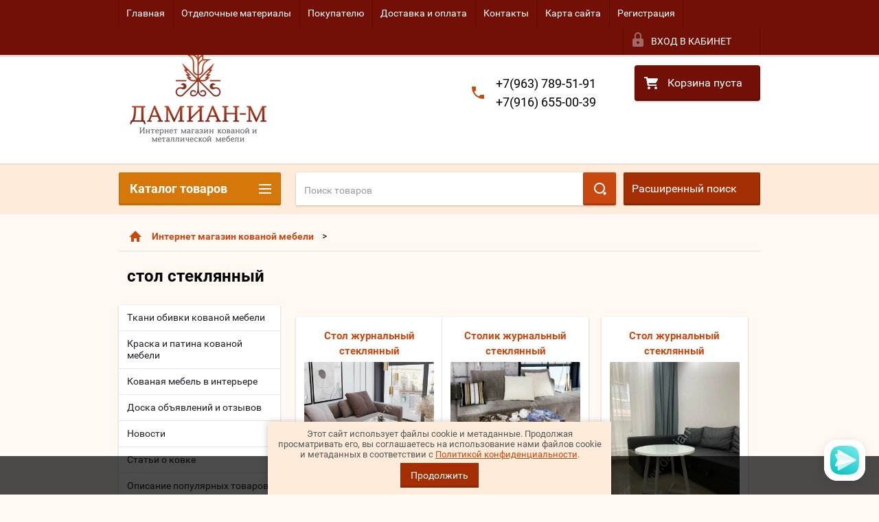

--- FILE ---
content_type: text/html; charset=utf-8
request_url: https://damian-m.ru/magazin/tag/stol-steklyannyy
body_size: 23972
content:

        <!doctype html>
<html lang="ru">
<head>

<meta charset="utf-8">
<meta name="robots" content="all" />
<title>стол стеклянный</title>
<!-- assets.top -->
<script src="/g/libs/nocopy/1.0.0/nocopy.for.all.js" ></script>
<meta property="og:title" content="стол стеклянный">
<meta name="twitter:title" content="стол стеклянный">
<meta property="og:description" content="Удобный и красивый стеклянный стол купить с доставкой для гостиной или кухни в интернет магазине Дамиан-М Москва.">
<meta name="twitter:description" content="Удобный и красивый стеклянный стол купить с доставкой для гостиной или кухни в интернет магазине Дамиан-М Москва.">
<meta property="og:type" content="website">
<meta property="og:url" content="https://damian-m.ru/magazin/tag/stol-steklyannyy">
<meta name="twitter:card" content="summary">
<!-- /assets.top -->

<meta name="description" content="Список товаров стол стеклянный">
<meta name="keywords" content="товары стол стеклянный">
<meta name="SKYPE_TOOLBAR" content="SKYPE_TOOLBAR_PARSER_COMPATIBLE">
<meta name="viewport" content="width=device-width, height=device-height, initial-scale=1.0, maximum-scale=1.0, user-scalable=no">
<meta name="format-detection" content="telephone=no">
<meta http-equiv="x-rim-auto-match" content="none">
<meta name="yandex-verification" content="48b689fba79110b5" />
<link rel="stylesheet" href="/g/css/styles_articles_tpl.css">
<script src="/g/libs/jquery/1.10.2/jquery.min.js"></script>
 
<meta name="yandex-verification" content="3cf8edddf5e63199" />
<meta name="google-site-verification" content="L_jvQf6vy-qks_4se81yJQ6HQh83UEzUzNMbaxSVn8U" />
<meta name="yandex-verification" content="3cf8edddf5e63199" />
<meta name="telderi" content="bb702c9eedefa70df4f659b6d641f901" />
<meta name="google-site-verification" content="xT8giy7gq4ahs2fUGnvPJld-oTLnVVb9XH9ytepfKGI" />

            <!-- 46b9544ffa2e5e73c3c971fe2ede35a5 -->
            <script src='/shared/s3/js/lang/ru.js'></script>
            <script src='/shared/s3/js/common.min.js'></script>
        <link rel='stylesheet' type='text/css' href='/shared/s3/css/calendar.css' /><link rel='stylesheet' type='text/css' href='/shared/highslide-4.1.13/highslide.min.css'/>
<script type='text/javascript' src='/shared/highslide-4.1.13/highslide.packed.js'></script>
<script type='text/javascript'>
hs.graphicsDir = '/shared/highslide-4.1.13/graphics/';
hs.outlineType = null;
hs.showCredits = false;
hs.lang={cssDirection:'ltr',loadingText:'Загрузка...',loadingTitle:'Кликните чтобы отменить',focusTitle:'Нажмите чтобы перенести вперёд',fullExpandTitle:'Увеличить',fullExpandText:'Полноэкранный',previousText:'Предыдущий',previousTitle:'Назад (стрелка влево)',nextText:'Далее',nextTitle:'Далее (стрелка вправо)',moveTitle:'Передвинуть',moveText:'Передвинуть',closeText:'Закрыть',closeTitle:'Закрыть (Esc)',resizeTitle:'Восстановить размер',playText:'Слайд-шоу',playTitle:'Слайд-шоу (пробел)',pauseText:'Пауза',pauseTitle:'Приостановить слайд-шоу (пробел)',number:'Изображение %1/%2',restoreTitle:'Нажмите чтобы посмотреть картинку, используйте мышь для перетаскивания. Используйте клавиши вперёд и назад'};</script>
<link rel="icon" href="/favicon.ico" type="image/x-icon">

<!--s3_require-->
<link rel="stylesheet" href="/g/basestyle/1.0.1/user/user.css" type="text/css"/>
<link rel="stylesheet" href="/g/basestyle/1.0.1/user/user.blue.css" type="text/css"/>
<script type="text/javascript" src="/g/basestyle/1.0.1/user/user.js" async></script>
<!--/s3_require-->





        <link rel="stylesheet" type="text/css" href="/g/shop2v2/default/css/theme.less.css"><script type="text/javascript" src="/g/printme.js"></script>
<script type="text/javascript" src="/g/shop2v2/default/js/tpl.js"></script>
<script type="text/javascript" src="/g/shop2v2/default/js/baron.min.js"></script>
<script type="text/javascript" src="/t/v350/images/shop2.2_new_local_main.min.js"></script>
<script type="text/javascript">shop2.init({"productRefs": {"861858403":{"weight_approx":{"34":["998029403"]},"color_pro":{"\u0447\u0435\u0440\u043d\u044b\u0439, \u0431\u0435\u043b\u044b\u0439, \u0431\u0435\u0436\u0435\u0432\u044b\u0439, \u0433\u0440\u0430\u0444\u0438\u0442, \u0445\u0440\u043e\u043c \u0438 \u0441\u0442\u043e\u043b\u0435\u0448\u043d\u0438\u0446\u044b \u041b\u0414\u0421\u041f + \u0441\u0442\u0435\u043a\u043b\u043e \u0441 \u0423\u0424-\u043f\u0435\u0447\u0430\u0442\u044c\u044e":["998029403"]},"aliases":{"1200\u0445800\u0445750":["998029403"]}},"861718003":{"color_pro":{"\u0447\u0435\u0440\u043d\u044b\u0439, \u0431\u0435\u043b\u044b\u0439, \u0431\u0435\u0436\u0435\u0432\u044b\u0439 \u0438 \u0441\u0442\u043e\u043b\u0435\u0448\u043d\u0438\u0446\u044b \u041b\u0414\u0421\u041f + \u0441\u0442\u0435\u043a\u043b\u043e \u0441 \u0423\u0424-\u043f\u0435\u0447\u0430\u0442\u044c\u044e":["997889003"]},"aliases":{"700\u0445700\u0445600":["997889003"]}},"861751803":{"color_pro":{"\u0447\u0435\u0440\u043d\u044b\u0439, \u0431\u0435\u043b\u044b\u0439, \u0431\u0435\u0436\u0435\u0432\u044b\u0439, \u0433\u0440\u0430\u0444\u0438\u0442, \u0445\u0440\u043e\u043c \u0438 \u0441\u0442\u043e\u043b\u0435\u0448\u043d\u0438\u0446\u044b \u041b\u0414\u0421\u041f + \u0441\u0442\u0435\u043a\u043b\u043e \u0441 \u0423\u0424-\u043f\u0435\u0447\u0430\u0442\u044c\u044e":["997922803"]},"aliases":{"900\u0445450\u0445480":["997922803"]}},"861753003":{"color_pro":{"\u0447\u0435\u0440\u043d\u044b\u0439, \u0431\u0435\u043b\u044b\u0439, \u0431\u0435\u0436\u0435\u0432\u044b\u0439 \u0438 \u0441\u0442\u043e\u043b\u0435\u0448\u043d\u0438\u0446\u044b \u041b\u0414\u0421\u041f + \u0441\u0442\u0435\u043a\u043b\u043e \u0441 \u0423\u0424-\u043f\u0435\u0447\u0430\u0442\u044c\u044e":["997924003"]},"aliases":{"400\u0445400\u0445680":["997924003"]}},"861782203":{"color_pro":{"\u0447\u0435\u0440\u043d\u044b\u0439, \u0431\u0435\u043b\u044b\u0439, \u0431\u0435\u0436\u0435\u0432\u044b\u0439, \u0433\u0440\u0430\u0444\u0438\u0442, \u0445\u0440\u043e\u043c \u0438 \u0441\u0442\u043e\u043b\u0435\u0448\u043d\u0438\u0446\u044b \u041b\u0414\u0421\u041f + \u0441\u0442\u0435\u043a\u043b\u043e \u0441 \u0423\u0424-\u043f\u0435\u0447\u0430\u0442\u044c\u044e":["997953203"]},"aliases":{"1100\u0445700\u0445750":["997953203"]}},"861857803":{"color_pro":{"\u043d\u043e\u0436\u043a\u0438 \u0447\u0435\u0440\u043d\u044b\u0435 \u0438\u043b\u0438 \u0431\u0435\u043b\u044b\u0435, \u0441\u0442\u043e\u043b\u0435\u0448\u043d\u0438\u0446\u0430 \u0438\u0437 \u041b\u0414\u0421\u041f + \u0441\u0442\u0435\u043a\u043b\u043e \u0441 \u0423\u0424-\u043f\u0435\u0447\u0430\u0442\u044c\u044e":["998028803"]},"aliases":{"1200\u0445700\u0445750":["998028803"]}},"861858003":{"color_pro":{"\u0447\u0435\u0440\u043d\u044b\u0439, \u0431\u0435\u043b\u044b\u0439, \u0431\u0435\u0436\u0435\u0432\u044b\u0439, \u0433\u0440\u0430\u0444\u0438\u0442, \u0445\u0440\u043e\u043c \u0438 \u0441\u0442\u043e\u043b\u0435\u0448\u043d\u0438\u0446\u044b \u041b\u0414\u0421\u041f + \u0441\u0442\u0435\u043a\u043b\u043e \u0441 \u0423\u0424-\u043f\u0435\u0447\u0430\u0442\u044c\u044e":["998029003"]},"aliases":{"1600\u0445800\u0445750":["998029003"]}},"861858203":{"color_pro":{"\u0447\u0435\u0440\u043d\u044b\u0439, \u0431\u0435\u043b\u044b\u0439, \u0431\u0435\u0436\u0435\u0432\u044b\u0439, \u0433\u0440\u0430\u0444\u0438\u0442, \u0445\u0440\u043e\u043c \u0438 \u0441\u0442\u043e\u043b\u0435\u0448\u043d\u0438\u0446\u044b \u041b\u0414\u0421\u041f + \u0441\u0442\u0435\u043a\u043b\u043e \u0441 \u0423\u0424-\u043f\u0435\u0447\u0430\u0442\u044c\u044e":["998029203"]},"aliases":{"1200\u0445800\u0445750":["998029203"]}},"861862203":{"color_pro":{"\u0447\u0435\u0440\u043d\u044b\u0439, \u0431\u0435\u043b\u044b\u0439, \u0431\u0435\u0436\u0435\u0432\u044b\u0439, \u0433\u0440\u0430\u0444\u0438\u0442, \u0445\u0440\u043e\u043c \u0438 \u0441\u0442\u043e\u043b\u0435\u0448\u043d\u0438\u0446\u044b \u041b\u0414\u0421\u041f + \u0441\u0442\u0435\u043a\u043b\u043e \u0441 \u0423\u0424-\u043f\u0435\u0447\u0430\u0442\u044c\u044e":["998033203"]},"aliases":{"1100\u0445700\u0445750":["998033203"]}}},"apiHash": {"getPromoProducts":"60584b349ba76ac117dc457d9acb5293","getSearchMatches":"c73f4d017370e555452b0f230921b3ce","getFolderCustomFields":"16523a092a18eee9941b9dc2b028063b","getProductListItem":"d774fcc153205117e504583b6ee43517","cartAddItem":"52b4fb4f570e910839331c7eaa1220d5","cartRemoveItem":"a3ea93a1b31e9fb524f73d79f0deca13","cartUpdate":"25f6017ab9b2929494841df862dbf092","cartRemoveCoupon":"4ca4a82ddb7254e865b298e88fa89bfd","cartAddCoupon":"691b4a89320a4e5cd3ca2897386b6e32","deliveryCalc":"dd9660873b686de65fbaba275583894a","printOrder":"d0e5f72d3b7f1262ac557122477ace3e","cancelOrder":"25724a8b09b6472a2eeb6f6cd9365e28","cancelOrderNotify":"beef69ad6f8bbf446e1a9b43c955b4a2","repeatOrder":"12325aba41748290d45a7198639a158e","paymentMethods":"932fe5ae3906f62007b653e378195abb","compare":"4ce4f6bf1b640860110b122adfea2767"},"hash": null,"verId": 237359,"mode": "tag","step": "","uri": "/magazin","IMAGES_DIR": "/d/","my": {"list_picture_enlarge":true,"accessory":"\u0410\u043a\u0441\u0435\u0441\u0441\u0443\u0430\u0440\u044b","kit":"\u041a\u043e\u043c\u043f\u043b\u0435\u043a\u0442","recommend":"\u0420\u0435\u043a\u043e\u043c\u0435\u043d\u0434\u0443\u0435\u043c\u044b\u0435","similar":"\u041f\u043e\u0445\u043e\u0436\u0438\u0435","modification":"\u041c\u043e\u0434\u0438\u0444\u0438\u043a\u0430\u0446\u0438\u0438"},"maps_yandex_key":"","maps_google_key":""});shop2.facets.enabled = true;</script>
<style type="text/css">.product-item-thumb {width: 120px;}.product-item-thumb .product-image, .product-item-simple .product-image {height: 120px;width: 120px;}.product-item-thumb .product-amount .amount-title {width: 24px;}.product-item-thumb .product-price {width: 70px;}.shop2-product .product-side-l {width: 190px;}.shop2-product .product-image {height: 190px;width: 190px;}.shop2-product .product-thumbnails li {width: 53px;height: 53px;}</style>
<link rel="preload" href="/t/images/css/fonts.css" as="style">
<link rel="stylesheet" href="/t/images/css/fonts.css">

 		<link rel="stylesheet" href="/t/images/theme19/theme.min.css">


<link rel="stylesheet" href="/t/v350/images/mystyles.scss.css">


    
        <script>
            $(function(){
                $.s3Shop2Popup();
            });
        </script>
    

<!--[if lt IE 10]>
<script src="/g/libs/ie9-svg-gradient/0.0.1/ie9-svg-gradient.min.js"></script>
<script src="/g/libs/jquery-placeholder/2.0.7/jquery.placeholder.min.js"></script>
<script src="/g/libs/jquery-textshadow/0.0.1/jquery.textshadow.min.js"></script>
<script src="/g/s3/misc/ie/0.0.1/ie.js"></script>
<![endif]-->
<!--[if lt IE 9]>
<script src="/g/libs/html5shiv/html5.js"></script>
<![endif]-->
	<!-- Google Tag Manager -->
<script>(function(w,d,s,l,i){w[l]=w[l]||[];w[l].push({'gtm.start':
new Date().getTime(),event:'gtm.js'});var f=d.getElementsByTagName(s)[0],
j=d.createElement(s),dl=l!='dataLayer'?'&l='+l:'';j.async=true;j.src=
'https://www.googletagmanager.com/gtm.js?id='+i+dl;f.parentNode.insertBefore(j,f);
})(window,document,'script','dataLayer','GTM-NRMLCQ');</script>
<!-- End Google Tag Manager -->


<!-- Global site tag (gtag.js) - Google Analytics -->
<script async src="https://www.googletagmanager.com/gtag/js?id=UA-120809868-1">;</script>
<script>
window.dataLayer = window.dataLayer || [];
function gtag(){dataLayer.push(arguments);}
gtag('js', new Date());

gtag('config', 'UA-120809868-1');
</script>

<link rel="stylesheet" href="/t/v350/images/css/site_addons.scss.css">

<link rel="stylesheet" href="/t/v350/images/site.addons.scss.css">
<link rel="stylesheet" href="/t/v350/images/css/seo_optima_b.scss.css">
<script src="/t/v350/images/js/seo_optima_b.js"></script>

<div class="cookies-warning cookies-block-js">
	<div class="cookies-warning__body">
		Этот сайт использует файлы cookie и метаданные. 
Продолжая просматривать его, вы соглашаетесь на использование нами файлов cookie и метаданных в соответствии 
с <a target="_blank" href="/politika-konfidencialnosti">Политикой конфиденциальности</a>. <br>
		<div class="cookies-warning__close gr-button-5 cookies-close-js">
			Продолжить
		</div>
	</div>
</div></head>
<body>
	
	
	<!-- Google Tag Manager (noscript) -->
<noscript><iframe src="https://www.googletagmanager.com/ns.html?id=GTM-NRMLCQ"
height="0" width="0" style="display:none;visibility:hidden"></iframe></noscript>
<!-- End Google Tag Manager (noscript) -->
<div id="site_loader"></div>
<div class="close-left-panel"></div>
<div id="menu" class="mobile-left-panel">
    <div class="site_login_wrap_mobile">
        <div class="shop2-block login-form ">
        <div class="block-title">
                <div class="icon"></div>
                Вход в кабинет</div>
        <div class="for_wa_slide">
                <div class="mobile_title_wrap for_wo">
                        <a class="mobile_title">Вход в кабинет</a>
                        <div class="block-body for_wa_slide">
                        <div class="for_wo cab_title">Вход в кабинет</div>
                        <div class="for_wo">
                                                                        <form method="post" action="/users">
                                                <input type="hidden" name="mode" value="login" />
                                                <div class="row">
                                                        <label class="row_title" for="login">Логин или e-mail:</label>
                                                        <label class="field text"><input type="text" name="login" tabindex="1" value="" /></label>
                                                </div>
                                                <div class="row">
                                                        <label class="row_title" for="password">Пароль:</label>
                                                        <label class="field password"><input type="password" name="password" tabindex="2" value="" /></label>
                                                </div>
                                                <a href="/users/forgot_password">Забыли пароль?</a>
                                                <div class="row_button">
                                                        <button type="submit" class="signin-btn" tabindex="3">Войти</button>
                                                </div>
                                        <re-captcha data-captcha="recaptcha"
     data-name="captcha"
     data-sitekey="6LcNwrMcAAAAAOCVMf8ZlES6oZipbnEgI-K9C8ld"
     data-lang="ru"
     data-rsize="invisible"
     data-type="image"
     data-theme="light"></re-captcha></form>
                                        <div class="clear-container"></div>
                                                <div class="reg_link-wrap">
                                                        <a href="/users/register" class="register">Регистрация</a>
                                                </div>
                                        </div>
                        </div>
                </div>

        </div>
</div>    </div>
    <div class="categories-wrap_mobile">
        <ul class="categories_mobile">
                <li class="categories_title">Каталог товаров</li>
                                                                                                                                                                                                                                                                                                            <li class="sublevel"><a class="has_sublayer" href="/magazin/folder/288299801">Кованая мебель и изделия</a>
                                                                                                                                                                                                                                                                                                                                <ul>
                                                <li class="parrent_name"><a href="/magazin/folder/288299801">Кованая мебель и изделия</a></li>
                                        	                                                                                                           <li ><a href="/magazin/folder/288300801">Столы и подставки</a>
                                                                                                                                                                                                                                                                                                                                </li>
                                                                                                                                                                                              <li ><a href="/magazin/folder/288299601">Кованые консоли</a>
                                                                                                                                                                                                                                                                                                                                </li>
                                                                                                                                                                                              <li ><a href="/magazin/folder/288300001">Кованые вешалки</a>
                                                                                                                                                                                                                                                                                                                                </li>
                                                                                                                                                                                              <li ><a href="/magazin/folder/313398401">Кованые зеркала</a>
                                                                                                                                                                                                                                                                                                                                </li>
                                                                                                                                                                                              <li ><a href="/magazin/folder/313398601">Кованые этажерки</a>
                                                                                                                                                                                                                                                                                                                                </li>
                                                                                                                                                                                              <li ><a href="/magazin/folder/56149403">Кованые полки</a>
                                                                                                                                                                                                                                                                                                                                </li>
                                                                                                                                                                                              <li ><a href="/magazin/folder/313399201">Стулья, табуреты, пуфики</a>
                                                                                                                                                                                                                                                                                                                                </li>
                                                                                                                                                                                              <li ><a href="/magazin/folder/kaloshnicy-i-banketki">Калошницы и банкетки</a>
                                                                                                                                                                                                                                                                                                                                </li>
                                                                                                                                                                                              <li ><a href="/magazin/folder/313399601">Подставки для зонтов, цветов и бутылок</a>
                                                                                                                                                                                                                                                                                                                                </li>
                                                                                                                                                                                              <li ><a href="/magazin/folder/313398801">Светильники, люстры и бра</a>
                                                                                                                                                                                                                                                                                                                                </li>
                                                                                                                                                                                              <li ><a href="/magazin/folder/313399801">Каминные наборы и подсвечники</a>
                                                                                                                                                                                                                                                                                                                                </li>
                                                                                                                                                                                              <li ><a href="/magazin/folder/438138801">Кованые цветочницы</a>
                                                                                                                                                                                                                                                                                                                                </li>
                                                                                                                                                                                              <li ><a href="/magazin/folder/438279001">Скамьи и урны</a>
                                                                                                                                                                                                                                                                                                                                </li>
                                                                                                                                                                                              <li ><a href="/magazin/folder/439574201">Мангалы и почтовые ящики</a>
                                                                                                                                                                                                                                                                                                                                </li>
                                                                                                                                                                                              <li ><a href="/magazin/folder/441384001">Фонари, опоры и кронштейны</a>
                                                                                                                                                                                                                                                                                                                                </li>
                                                                                                                                                                                              <li ><a href="/magazin/folder/sadzhi-i-podstavki">Саджи и подставки</a>
                                                                                                                                                                                                                                                                                                                                </li>
                                                                                             </ul></li>
                                                                                                                                                                                              <li class="sublevel"><a class="has_sublayer" href="/magazin/folder/80691803">Стеклянная мебель</a>
                                                                                                                                                                                                                                                                                                                                <ul>
                                                <li class="parrent_name"><a href="/magazin/folder/80691803">Стеклянная мебель</a></li>
                                        	                                                                                                           <li ><a href="/magazin/folder/80692003">Журнальные столы</a>
                                                                                                                                                                                                                                                                                                                                </li>
                                                                                                                                                                                              <li ><a href="/magazin/folder/80717203">Кухонные столы</a>
                                                                                                                                                                                                                                                                                                                                </li>
                                                                                             </ul></li>
                                                                                                                                                                                              <li class="sublevel"><a class="has_sublayer" href="/magazin/folder/890251601">Металлическая мебель и изделия</a>
                                                                                                                                                                                                                                                                                                                                <ul>
                                                <li class="parrent_name"><a href="/magazin/folder/890251601">Металлическая мебель и изделия</a></li>
                                        	                                                                                                           <li ><a href="/magazin/folder/umyvalnik-iz-nerzhavejki-dlya-dachi">Умывальники из нержавейки</a>
                                                                                                                                                                                                                                                                                                                                </li>
                                                                                                                                                                                              <li ><a href="/magazin/folder/903124001">Баки из нержавеющей стали</a>
                                                                                                                                                                                                                                                                                                                                </li>
                                                                                             </ul></li>
                                                                                                                                                                                              <li class="sublevel"><a class="has_sublayer" href="/magazin/folder/84861403">Декоративные балки и консоли</a>
                                                                                                                                                                                                                                                                                                                                <ul>
                                                <li class="parrent_name"><a href="/magazin/folder/84861403">Декоративные балки и консоли</a></li>
                                        	                                                                                                           <li ><a href="/magazin/folder/84861803">Серия &quot;Классика&quot;</a>
                                                                                                                                                                                                                                                                                                                                </li>
                                                                                                                                                                                              <li ><a href="/magazin/folder/85019603">Серия &quot;Модерн&quot;</a>
                                                                                                                                                                                                                                                                                                                                </li>
                                                                                                                                                                                              <li ><a href="/magazin/folder/85073803">Серия &quot;Славянский Стиль&quot;</a>
                                                                                                                                                                                                                                   </li></ul>
                                                </li>
                </ul>
    </div>
            <ul class="top-menu_mobile">
                            <li><a href="/" >Главная</a></li>
                            <li><a href="/otdelochnye_materialy" >Отделочные материалы</a></li>
                            <li><a href="/ugolok_pokupatelya" >Покупателю</a></li>
                            <li><a href="/dostavka_i_oplata_kovanoy_mebeli"  target="_blank">Доставка и оплата</a></li>
                            <li><a href="/address"  target="_blank">Контакты</a></li>
                            <li><a href="/karta_sayta"  target="_blank">Карта сайта</a></li>
                            <li><a href="/registr" >Регистрация</a></li>
                    </ul>
                <ul class="left-menu_mobile">
                            <li><a href="/tkani_obivki_kovanoy_mebeli"  target="_blank">Ткани обивки кованой мебели</a></li>
                            <li><a href="/kraska-i-patina-kovanoy-mebeli"  target="_blank">Краска и патина кованой мебели</a></li>
                            <li><a href="/kovanaya_mebel_v_interere"  target="_blank">Кованая мебель в интерьере</a></li>
                            <li><a href="/doska-obyavleniy-i-otzyvov"  target="_blank">Доска объявлений и отзывов</a></li>
                            <li><a href="/novosti" >Новости</a></li>
                            <li><a href="/stati-o-kovke" >Статьи о ковке</a></li>
                            <li><a href="/opisaniye-populyarnykh-tovarov"  target="_blank">Описание популярных товаров</a></li>
                            <li><a href="/magazin"  target="_blank">Интернет магазин кованой мебели</a></li>
                            <li><a href="https://damian-m.ru/magazin/price?dl=1"  target="_blank">Прайс-лист</a></li>
                            <li><a href="/skidka-10-na-mebel" >Скидка 10% на мебель</a></li>
                    </ul>
        <div class="mobile-panel-button--close"></div>
</div>
<div class="mobile-left-panel-filter">
    

                    
        
                        
        
    
        
                    
                        <div id="shop-filter-wrap" class="opened">
                <div class="title">Фильтр товаров</div>
                <form class="shop-filter" action="#">
                    <a id="shop2-filter"></a>
                                    <div class="shop-filter-params">
                                        
                    <div class="param-wrap param_range price">
                        <div class="param-title">Цена:</div>
                        <div class="param-body">
                            <div class="">
                                <input class="small low" type="text" value="" name="s[price][min]"class="" placeholder="20&nbsp;600.00" data-param-val="20&nbsp;600.00"/>
        						<input class="small hight" type="text" value="" name="s[price][max]"class="" placeholder="62&nbsp;500.00" data-param-val="62&nbsp;500.00"/>
                            </div>
                                                    </div>
                    </div>
                    
                    
                                        

                    
                                    </div>
            
                    <div class="clear_filter-wrap">
	                    <a href="/magazin/tag/stol-steklyannyy" class="clear_filter">Сбросить фильтр</a>
	                </div>
	                <div class="filter_button">
	                        <a href="/magazin/tag/stol-steklyannyy" class="clear_filter">Сбросить</a>
	                    <a href="#" class="filter-go">Показать (<span class='filter-result'>0</span>)</a>
	                </div>
                <re-captcha data-captcha="recaptcha"
     data-name="captcha"
     data-sitekey="6LcNwrMcAAAAAOCVMf8ZlES6oZipbnEgI-K9C8ld"
     data-lang="ru"
     data-rsize="invisible"
     data-type="image"
     data-theme="light"></re-captcha></form>
                </div><!-- Filter -->
                    	</div>
<div class="mobile-right-panel">
            
    
<div class="shop2-block search-form ">
        <div class="block-title">
        <div class="title">Расширенный поиск</div>
        </div>
        <div class="block-body">
                <form action="/magazin/search" enctype="multipart/form-data">
                        <input type="hidden" name="sort_by" value=""/>

                                                        <div class="row">
                                        <label class="row-title" for="shop2-name">Название:</label>
                                        <input autocomplete="off" type="text" class="type_text" name="s[name]" size="20" value="" />
                                </div>
                        
                        
                                <div class="row search_price">
                                        <div class="row-title">Цена (руб.):</div>
                                        <div class="price_range">
                                        	<input name="s[price][min]" type="tel" size="5" class="small low" value="" />
                                        	<input name="s[price][max]" type="tel" size="5" class="small hight" value="" /></label>
                                        </div>
                                </div>

                        
                                                        <div class="row">
                                        <label class="row-title" for="shop2-article">Артикул:</label>
                                        <input type="text" class="type_text" name="s[article]" value="" />
                                </div>
                        
                                                        <div class="row">
                                        <label class="row-title" for="shop2-text">Текст:</label>
                                        <input type="text" autocomplete="off" class="type_text" name="search_text" size="20" value="" />
                                </div>
                        

                                                        <div class="row">
                                        <div class="row-title">Выберите категорию:</div>
                                        <select name="s[folder_id]" data-placeholder="Все">
                                                <option value="">Все</option>
                                                                                                                                                                                                                                                    <option value="139877203" >
                                         Кованая мебель и изделия
                                    </option>
                                                                                                                                                                            <option value="139877403" >
                                        &raquo; Столы и подставки
                                    </option>
                                                                                                                                                                            <option value="139877603" >
                                        &raquo; Кованые консоли
                                    </option>
                                                                                                                                                                            <option value="139877803" >
                                        &raquo; Кованые вешалки
                                    </option>
                                                                                                                                                                            <option value="139878003" >
                                        &raquo; Кованые зеркала
                                    </option>
                                                                                                                                                                            <option value="139878203" >
                                        &raquo; Кованые этажерки
                                    </option>
                                                                                                                                                                            <option value="139878403" >
                                        &raquo; Кованые полки
                                    </option>
                                                                                                                                                                            <option value="139879003" >
                                        &raquo; Стулья, табуреты, пуфики
                                    </option>
                                                                                                                                                                            <option value="139879203" >
                                        &raquo; Калошницы и банкетки
                                    </option>
                                                                                                                                                                            <option value="139879603" >
                                        &raquo; Подставки для зонтов, цветов и бутылок
                                    </option>
                                                                                                                                                                            <option value="139879803" >
                                        &raquo; Светильники, люстры и бра
                                    </option>
                                                                                                                                                                            <option value="139880003" >
                                        &raquo; Каминные наборы и подсвечники
                                    </option>
                                                                                                                                                                            <option value="139880203" >
                                        &raquo; Кованые цветочницы
                                    </option>
                                                                                                                                                                            <option value="139880403" >
                                        &raquo; Скамьи и урны
                                    </option>
                                                                                                                                                                            <option value="139880603" >
                                        &raquo; Мангалы и почтовые ящики
                                    </option>
                                                                                                                                                                            <option value="139880803" >
                                        &raquo; Фонари, опоры и кронштейны
                                    </option>
                                                                                                                                                                            <option value="162463902" >
                                        &raquo; Саджи и подставки
                                    </option>
                                                                                                                                                                            <option value="139881003" >
                                         Стеклянная мебель
                                    </option>
                                                                                                                                                                            <option value="139881203" >
                                        &raquo; Журнальные столы
                                    </option>
                                                                                                                                                                            <option value="139881403" >
                                        &raquo; Кухонные столы
                                    </option>
                                                                                                                                                                            <option value="139882203" >
                                         Металлическая мебель и изделия
                                    </option>
                                                                                                                                                                            <option value="139883003" >
                                        &raquo; Умывальники из нержавейки
                                    </option>
                                                                                                                                                                            <option value="139883203" >
                                        &raquo; Баки из нержавеющей стали
                                    </option>
                                                                                                                                                                            <option value="139883403" >
                                         Декоративные балки и консоли
                                    </option>
                                                                                                                                                                            <option value="139883603" >
                                        &raquo; Серия &quot;Классика&quot;
                                    </option>
                                                                                                                                                                            <option value="139883803" >
                                        &raquo; Серия &quot;Модерн&quot;
                                    </option>
                                                                                                                                                                            <option value="139884003" >
                                        &raquo; Серия &quot;Славянский Стиль&quot;
                                    </option>
                                                                                                                        </select>
                                </div>

                                <div id="shop2_search_custom_fields" class="shop2_search_custom_fields"></div>
                        
                                                <div id="shop2_search_global_fields">
                                
                                                                                                        </div>
                        
                                                        <div class="row">
                                        <div class="row-title">Производитель:</div>
                                        <select name="s[vendor_id]" data-placeholder="Все">
                                                <option value="">Все</option>
                                                            <option value="7926403" >Завод, г. Воронеж</option>
                                                            <option value="7927203" >Завод, г. Казань</option>
                                                            <option value="32892102" >Завод, г. Кисловодск</option>
                                                            <option value="36131306" >Завод, г. Кузнецк</option>
                                                            <option value="7926603" >Завод, г. Москва</option>
                                                            <option value="7926203" >Завод, г. Набережные Челны</option>
                                                            <option value="7926803" >Завод, г. Тольятти</option>
                                                            <option value="22825003" >Завод, Московская область</option>
                                                            <option value="7928003" >Республика Беларусь</option>
                                                            <option value="8417403" >СПИМВСЕ, г. Москва</option>
                                                                    </select>
                                </div>
                        
                        														    <div class="row">
							        <div class="row-title">Новинка:</div>
							            							            <select name="s[_flags][2]">
							            <option value="">Все</option>
							            <option value="1">да</option>
							            <option value="0">нет</option>
							        </select>
							    </div>
					    																					    <div class="row">
							        <div class="row-title">Спецпредложение:</div>
							            							            <select name="s[_flags][1]">
							            <option value="">Все</option>
							            <option value="1">да</option>
							            <option value="0">нет</option>
							        </select>
							    </div>
					    							
                                                        <div class="row">
                                        <div class="row-title">Результатов на странице:</div>
                                        <select name="s[products_per_page]">
                                                                                                                                                                            <option value="5">5</option>
                                                                                                                            <option value="20">20</option>
                                                                                                                            <option value="35">35</option>
                                                                                                                            <option value="50">50</option>
                                                                                                                            <option value="65">65</option>
                                                                                                                            <option value="80">80</option>
                                                                                                                            <option value="95">95</option>
                                                                            </select>
                                </div>
                        
                        <div class="clear-container"></div>
                        <div class="row_button">
                                <div class="close_search_form">Закрыть</div>
                                <button type="submit" class="search-btn">Найти</button>
                        </div>
                <re-captcha data-captcha="recaptcha"
     data-name="captcha"
     data-sitekey="6LcNwrMcAAAAAOCVMf8ZlES6oZipbnEgI-K9C8ld"
     data-lang="ru"
     data-rsize="invisible"
     data-type="image"
     data-theme="light"></re-captcha></form>
                <div class="clear-container"></div>
        </div>
</div><!-- Search Form --></div>
<div id="panel" class="site-wrapper ">
    <div class="panel-shadow1"></div>
    <div class="panel-shadow2"></div>
    <div class="panel-shadow3"></div>
    <header role="banner" class="header">
        <div class="empty-block" style="height: 72px;"></div>
        <div class="top-panel-wrap">
            <div class="mobile-panel-button">
                <div class="mobile-panel-button--open"></div>
            </div>
            <div class="shop2-cart-preview_mobile">
                <div class="shop2-cart-preview order-btn empty-cart"> <!-- empty-cart -->
        <div class="shop2-block cart-preview">
                <div class="open_button"></div>
                <div class="close_button"></div>

                <div class="block-body">
                                                <div class="empty_cart_title">Корзина пуста</div>
                                    <a href="/magazin/cart" class="link_to_cart">Оформить заказ</a>
                        <a href="/magazin/cart" class="link_to_cart_mobile"></a>
                </div>

        </div>
</div><!-- Cart Preview -->
            </div>
            <div class="search-panel-wrap_mobile">
                <div class="push-to-search"></div>
            </div>
            <div class="search-area_mobile">
                <div class="text_input-wrap">
                    <form action="/magazin/search" enctype="multipart/form-data" class="text_input-wrap_in">
                        <input class="search-text2 with_clear_type" type="search" placeholder="Название товара" name="search_text" size="20" id="shop2-name" value="">
                        <div class="clear_type-form"></div>
                    <re-captcha data-captcha="recaptcha"
     data-name="captcha"
     data-sitekey="6LcNwrMcAAAAAOCVMf8ZlES6oZipbnEgI-K9C8ld"
     data-lang="ru"
     data-rsize="invisible"
     data-type="image"
     data-theme="light"></re-captcha></form>
                </div>
                <div class="search-more-button">
                    <div class="search-open-button">
                        <div class="icon">
                            <div class="first-line"></div>
                            <div class="second-line"></div>
                            <div class="third-line"></div>
                        </div>
                        <div class="title">Расширенный поиск</div>
                    </div>
                </div>
            </div>
            <div class="max-width-wrapper">
                                   <ul class="top-menu">
                                                    <li><a href="/" >Главная</a></li>
                                                    <li><a href="/otdelochnye_materialy" >Отделочные материалы</a></li>
                                                    <li><a href="/ugolok_pokupatelya" >Покупателю</a></li>
                                                    <li><a href="/dostavka_i_oplata_kovanoy_mebeli"  target="_blank">Доставка и оплата</a></li>
                                                    <li><a href="/address"  target="_blank">Контакты</a></li>
                                                    <li><a href="/karta_sayta"  target="_blank">Карта сайта</a></li>
                                                    <li><a href="/registr" >Регистрация</a></li>
                                            </ul>
                
                <div class="site_login_wrap">
                    <div class="shop2-block login-form ">
        <div class="block-title">
                <div class="icon"></div>
                Вход в кабинет</div>
        <div class="for_wa_slide">
                <div class="mobile_title_wrap for_wo">
                        <a class="mobile_title">Вход в кабинет</a>
                        <div class="block-body for_wa_slide">
                        <div class="for_wo cab_title">Вход в кабинет</div>
                        <div class="for_wo">
                                                                        <form method="post" action="/users">
                                                <input type="hidden" name="mode" value="login" />
                                                <div class="row">
                                                        <label class="row_title" for="login">Логин или e-mail:</label>
                                                        <label class="field text"><input type="text" name="login" tabindex="1" value="" /></label>
                                                </div>
                                                <div class="row">
                                                        <label class="row_title" for="password">Пароль:</label>
                                                        <label class="field password"><input type="password" name="password" tabindex="2" value="" /></label>
                                                </div>
                                                <a href="/users/forgot_password">Забыли пароль?</a>
                                                <div class="row_button">
                                                        <button type="submit" class="signin-btn" tabindex="3">Войти</button>
                                                </div>
                                        <re-captcha data-captcha="recaptcha"
     data-name="captcha"
     data-sitekey="6LcNwrMcAAAAAOCVMf8ZlES6oZipbnEgI-K9C8ld"
     data-lang="ru"
     data-rsize="invisible"
     data-type="image"
     data-theme="light"></re-captcha></form>
                                        <div class="clear-container"></div>
                                                <div class="reg_link-wrap">
                                                        <a href="/users/register" class="register">Регистрация</a>
                                                </div>
                                        </div>
                        </div>
                </div>

        </div>
</div>                </div>
            </div>
        </div>
        <div class="max-width-wrapper">
        	            <div class="company-name-wrap ">
                                	<div class="logo-pic"><a href="https://damian-m.ru"><img src="/thumb/2/vyGXdc6kfy6wBTRr12_exw/245r/d/damian-m_logo_main_0.png" alt=""></a></div> 
                                            </div>
                        <div class="right-header-area">
                                    <div class="header_phones">
													<div><a href="tel:+7(963) 789-51-91">+7(963) 789-51-91</a></div>
													<div><a href="tel:+7(916) 655-00-39">+7(916) 655-00-39</a></div>
						                    </div>
                                <div class="shop2-cart-preview order-btn empty-cart"> <!-- empty-cart -->
        <div class="shop2-block cart-preview">
                <div class="open_button"></div>
                <div class="close_button"></div>

                <div class="block-body">
                                                <div class="empty_cart_title">Корзина пуста</div>
                                    <a href="/magazin/cart" class="link_to_cart">Оформить заказ</a>
                        <a href="/magazin/cart" class="link_to_cart_mobile"></a>
                </div>

        </div>
</div><!-- Cart Preview -->
            </div>
        </div>
    </header><!-- .header-->
    <div class="content-wrapper clear-self not_main_page">
        <main role="main" class="main">
            <div class="content">
                <div class="content-inner">
                    <div class="shop-search-panel">
                        <form class="search-products-lite" action="/magazin/search" enctype="multipart/form-data">
                            <input type="text" placeholder="Поиск товаров" autocomplete="off" name="search_text" value="" class="search-text">
                            <button class="push_to_search" type="submit"></button>
                        <re-captcha data-captcha="recaptcha"
     data-name="captcha"
     data-sitekey="6LcNwrMcAAAAAOCVMf8ZlES6oZipbnEgI-K9C8ld"
     data-lang="ru"
     data-rsize="invisible"
     data-type="image"
     data-theme="light"></re-captcha></form>
                        <div class="search-products-basic">
                                    
    
<div class="shop2-block search-form ">
        <div class="block-title">
        <div class="title">Расширенный поиск</div>
        </div>
        <div class="block-body">
                <form action="/magazin/search" enctype="multipart/form-data">
                        <input type="hidden" name="sort_by" value=""/>

                                                        <div class="row">
                                        <label class="row-title" for="shop2-name">Название:</label>
                                        <input autocomplete="off" type="text" class="type_text" name="s[name]" size="20" value="" />
                                </div>
                        
                        
                                <div class="row search_price">
                                        <div class="row-title">Цена (руб.):</div>
                                        <div class="price_range">
                                        	<input name="s[price][min]" type="tel" size="5" class="small low" value="" />
                                        	<input name="s[price][max]" type="tel" size="5" class="small hight" value="" /></label>
                                        </div>
                                </div>

                        
                                                        <div class="row">
                                        <label class="row-title" for="shop2-article">Артикул:</label>
                                        <input type="text" class="type_text" name="s[article]" value="" />
                                </div>
                        
                                                        <div class="row">
                                        <label class="row-title" for="shop2-text">Текст:</label>
                                        <input type="text" autocomplete="off" class="type_text" name="search_text" size="20" value="" />
                                </div>
                        

                                                        <div class="row">
                                        <div class="row-title">Выберите категорию:</div>
                                        <select name="s[folder_id]" data-placeholder="Все">
                                                <option value="">Все</option>
                                                                                                                                                                                                                                                    <option value="139877203" >
                                         Кованая мебель и изделия
                                    </option>
                                                                                                                                                                            <option value="139877403" >
                                        &raquo; Столы и подставки
                                    </option>
                                                                                                                                                                            <option value="139877603" >
                                        &raquo; Кованые консоли
                                    </option>
                                                                                                                                                                            <option value="139877803" >
                                        &raquo; Кованые вешалки
                                    </option>
                                                                                                                                                                            <option value="139878003" >
                                        &raquo; Кованые зеркала
                                    </option>
                                                                                                                                                                            <option value="139878203" >
                                        &raquo; Кованые этажерки
                                    </option>
                                                                                                                                                                            <option value="139878403" >
                                        &raquo; Кованые полки
                                    </option>
                                                                                                                                                                            <option value="139879003" >
                                        &raquo; Стулья, табуреты, пуфики
                                    </option>
                                                                                                                                                                            <option value="139879203" >
                                        &raquo; Калошницы и банкетки
                                    </option>
                                                                                                                                                                            <option value="139879603" >
                                        &raquo; Подставки для зонтов, цветов и бутылок
                                    </option>
                                                                                                                                                                            <option value="139879803" >
                                        &raquo; Светильники, люстры и бра
                                    </option>
                                                                                                                                                                            <option value="139880003" >
                                        &raquo; Каминные наборы и подсвечники
                                    </option>
                                                                                                                                                                            <option value="139880203" >
                                        &raquo; Кованые цветочницы
                                    </option>
                                                                                                                                                                            <option value="139880403" >
                                        &raquo; Скамьи и урны
                                    </option>
                                                                                                                                                                            <option value="139880603" >
                                        &raquo; Мангалы и почтовые ящики
                                    </option>
                                                                                                                                                                            <option value="139880803" >
                                        &raquo; Фонари, опоры и кронштейны
                                    </option>
                                                                                                                                                                            <option value="162463902" >
                                        &raquo; Саджи и подставки
                                    </option>
                                                                                                                                                                            <option value="139881003" >
                                         Стеклянная мебель
                                    </option>
                                                                                                                                                                            <option value="139881203" >
                                        &raquo; Журнальные столы
                                    </option>
                                                                                                                                                                            <option value="139881403" >
                                        &raquo; Кухонные столы
                                    </option>
                                                                                                                                                                            <option value="139882203" >
                                         Металлическая мебель и изделия
                                    </option>
                                                                                                                                                                            <option value="139883003" >
                                        &raquo; Умывальники из нержавейки
                                    </option>
                                                                                                                                                                            <option value="139883203" >
                                        &raquo; Баки из нержавеющей стали
                                    </option>
                                                                                                                                                                            <option value="139883403" >
                                         Декоративные балки и консоли
                                    </option>
                                                                                                                                                                            <option value="139883603" >
                                        &raquo; Серия &quot;Классика&quot;
                                    </option>
                                                                                                                                                                            <option value="139883803" >
                                        &raquo; Серия &quot;Модерн&quot;
                                    </option>
                                                                                                                                                                            <option value="139884003" >
                                        &raquo; Серия &quot;Славянский Стиль&quot;
                                    </option>
                                                                                                                        </select>
                                </div>

                                <div id="shop2_search_custom_fields" class="shop2_search_custom_fields"></div>
                        
                                                <div id="shop2_search_global_fields">
                                
                                                                                                        </div>
                        
                                                        <div class="row">
                                        <div class="row-title">Производитель:</div>
                                        <select name="s[vendor_id]" data-placeholder="Все">
                                                <option value="">Все</option>
                                                            <option value="7926403" >Завод, г. Воронеж</option>
                                                            <option value="7927203" >Завод, г. Казань</option>
                                                            <option value="32892102" >Завод, г. Кисловодск</option>
                                                            <option value="36131306" >Завод, г. Кузнецк</option>
                                                            <option value="7926603" >Завод, г. Москва</option>
                                                            <option value="7926203" >Завод, г. Набережные Челны</option>
                                                            <option value="7926803" >Завод, г. Тольятти</option>
                                                            <option value="22825003" >Завод, Московская область</option>
                                                            <option value="7928003" >Республика Беларусь</option>
                                                            <option value="8417403" >СПИМВСЕ, г. Москва</option>
                                                                    </select>
                                </div>
                        
                        														    <div class="row">
							        <div class="row-title">Новинка:</div>
							            							            <select name="s[_flags][2]">
							            <option value="">Все</option>
							            <option value="1">да</option>
							            <option value="0">нет</option>
							        </select>
							    </div>
					    																					    <div class="row">
							        <div class="row-title">Спецпредложение:</div>
							            							            <select name="s[_flags][1]">
							            <option value="">Все</option>
							            <option value="1">да</option>
							            <option value="0">нет</option>
							        </select>
							    </div>
					    							
                                                        <div class="row">
                                        <div class="row-title">Результатов на странице:</div>
                                        <select name="s[products_per_page]">
                                                                                                                                                                            <option value="5">5</option>
                                                                                                                            <option value="20">20</option>
                                                                                                                            <option value="35">35</option>
                                                                                                                            <option value="50">50</option>
                                                                                                                            <option value="65">65</option>
                                                                                                                            <option value="80">80</option>
                                                                                                                            <option value="95">95</option>
                                                                            </select>
                                </div>
                        
                        <div class="clear-container"></div>
                        <div class="row_button">
                                <div class="close_search_form">Закрыть</div>
                                <button type="submit" class="search-btn">Найти</button>
                        </div>
                <re-captcha data-captcha="recaptcha"
     data-name="captcha"
     data-sitekey="6LcNwrMcAAAAAOCVMf8ZlES6oZipbnEgI-K9C8ld"
     data-lang="ru"
     data-rsize="invisible"
     data-type="image"
     data-theme="light"></re-captcha></form>
                <div class="clear-container"></div>
        </div>
</div><!-- Search Form -->                        </div>
                    </div>
                                            <div class="page_path_wrap">
                        <div itemscope="" itemtype="http://schema.org/BreadcrumbList" class="page-path"><div class="long_path"><a class="to_home" href="/"></a><span itemscope="" class="qqq" itemprop="itemListElement" itemtype="http://schema.org/ListItem"><a itemprop="item" href="/" class="qq"><span itemprop="name">Главная</span><meta itemprop="position" content="1"></a></span>><span itemscope="" itemprop="itemListElement" itemtype="http://schema.org/ListItem"><a itemprop="item" href="/magazin"><span itemprop="name">Интернет магазин кованой мебели</span><meta itemprop="position" content="2"></a></span>>стол стеклянный</div></div>                        <div class="site_topic"><h1 itemprop="headline">стол стеклянный</h1></div>
                    </div>
                                                            <div class="content_area "  itemprop="description">
                    	
                	                    	
                    	
                        
        
        
        
                                
                
                

                    


            <div class="product-list product-thumbs">
        	<span numberOfItems="12"></span>
        	
        	<link href="/magazin/tag/stol-steklyannyy" />
        	
                                

<form method="post" action="/magazin?mode=cart&amp;action=add" accept-charset="utf-8" class="shop2-product-item product-thumb">
	

    <input type="hidden" name="kind_id" value="997924003" />
    <input type="hidden" name="product_id" value="861753003" />
    <input type="hidden" name="meta" value="{&quot;color_pro&quot;:&quot;\u0447\u0435\u0440\u043d\u044b\u0439, \u0431\u0435\u043b\u044b\u0439, \u0431\u0435\u0436\u0435\u0432\u044b\u0439 \u0438 \u0441\u0442\u043e\u043b\u0435\u0448\u043d\u0438\u0446\u044b \u041b\u0414\u0421\u041f + \u0441\u0442\u0435\u043a\u043b\u043e \u0441 \u0423\u0424-\u043f\u0435\u0447\u0430\u0442\u044c\u044e&quot;,&quot;aliases&quot;:&quot;400\u0445400\u0445680&quot;}" />
    <div class="product-top">
    	<div class="product-name"><a href="/magazin/product/zhurnalnyj-stolik-pridivannyj"><span >Стол журнальный стеклянный</span></a></div>
        <div class="product-image">
        	<a href="/magazin/product/zhurnalnyj-stolik-pridivannyj">
                                <img class="zoom_target"  src="/thumb/2/Adz0WMc8Akt0SYvd5vWogQ/r/d/pridivannyj_1.jpg" alt="Стол журнальный стеклянный" title="Стол журнальный стеклянный" />
                        </a>
                    </div>
        
	
		
	
	
					<div class="product-article"><span>Артикул:</span> Придиванный</div>
	
	                
                        <div class="product-anonce">
            Стеклянный журнальный столик с названием Придиванный смотрится очень стильно
        </div>
        
        


 
	
			<div class="shop-product-options"><div class="option_row"><div class="option_title">Производитель:</div><div class="option_body"><a href="/magazin/vendor/zavod-g-kuzneck">Завод, г. Кузнецк</a></div></div><div class="option_row odd"><div class="option_title">цвет</div><div class="option_body">черный, белый, бежевый и столешницы ЛДСП + стекло с УФ-печатью </div></div><div class="option_row even"><div class="option_title">Размеры, мм</div><div class="option_body">400х400х680 </div></div></div>
	
            </div>


            <div class="product-bottom">

                                			
		        <div class="product-amount">
	                	                        <div class="amount-title">Количество:</div>
	                	                	                        <div class="shop-product-amount">
	                                <button type="button" class="amount-minus">&#8722;</button><input type="text" name="amount" maxlength="4" value="1" /><button type="button" class="amount-plus">&#43;</button>
	                        </div>
	                	        </div>
		
	
	                <div class="price_and_buy">
             <div class="product-price one_price">
                        
                        <div class="price-current" itemprop="offers" itemscope itemtype="http://schema.org/Offer">
        	<span itemprop="price" style="display: none;">20600</span>
                <strong>20&nbsp;600.00</strong> руб.                <meta itemprop="priceCurrency" content="RUB">
                        </div>
            </div>
            
                        <button class="shop-btn type-2 buy" type="submit">
                        <div class="icon">
                                <svg class="icon_color" preserveAspectRatio="xMidYMid" width="22" height="18" viewBox="0 0 22 18">
                                        <path d="M17.499,8.999 C15.013,8.999 12.999,6.984 12.999,4.499 C12.999,2.014 15.013,-0.001 17.499,-0.001 C19.984,-0.001 21.999,2.014 21.999,4.499 C21.999,6.984 19.984,8.999 17.499,8.999 ZM19.999,3.999 C19.999,3.999 17.999,3.999 17.999,3.999 C17.999,3.999 17.999,1.999 17.999,1.999 C17.999,1.999 16.999,1.999 16.999,1.999 C16.999,1.999 16.999,3.999 16.999,3.999 C16.999,3.999 14.999,3.999 14.999,3.999 C14.999,3.999 14.999,4.999 14.999,4.999 C14.999,4.999 16.999,4.999 16.999,4.999 C16.999,4.999 16.999,6.999 16.999,6.999 C16.999,6.999 17.999,6.999 17.999,6.999 C17.999,6.999 17.999,4.999 17.999,4.999 C17.999,4.999 19.999,4.999 19.999,4.999 C19.999,4.999 19.999,3.999 19.999,3.999 ZM14.350,8.999 C14.350,8.999 6.635,8.999 6.635,8.999 C6.635,8.999 6.998,10.999 6.998,10.999 C6.998,10.999 17.998,10.999 17.998,10.999 C17.998,10.999 17.998,12.999 17.998,12.999 C17.998,12.999 4.998,12.999 4.998,12.999 C4.998,12.999 2.998,1.999 2.998,1.999 C2.998,1.999 -0.001,1.999 -0.001,1.999 C-0.001,1.999 -0.001,-0.001 -0.001,-0.001 C-0.001,-0.001 4.998,-0.001 4.998,-0.001 C4.998,-0.001 5.362,1.999 5.362,1.999 C6.398,1.999 9.526,1.999 12.627,1.999 C12.239,2.752 11.999,3.594 11.999,4.499 C11.999,6.363 12.932,8.004 14.350,8.999 ZM6.998,13.999 C8.103,13.999 8.999,14.895 8.999,15.999 C8.999,17.103 8.103,17.999 6.998,17.999 C5.894,17.999 4.998,17.103 4.998,15.999 C4.998,14.895 5.894,13.999 6.998,13.999 ZM16.998,13.999 C18.103,13.999 18.998,14.895 18.998,15.999 C18.998,17.103 18.103,17.999 16.998,17.999 C15.894,17.999 14.998,17.103 14.998,15.999 C14.998,14.895 15.894,13.999 16.998,13.999 Z" id="path-1" class="cls-2" fill-rule="evenodd"/>
                                </svg>
                        </div>
                        <span>Добавить в корзину</span>
                </button>
        

<input type="hidden" value="Стол журнальный стеклянный" name="product_name" />
<input type="hidden" value="https://damian-m.ru/magazin/product/zhurnalnyj-stolik-pridivannyj" name="product_link" />            <div class="clear"></div>
        </div>
        </div>
    <re-captcha data-captcha="recaptcha"
     data-name="captcha"
     data-sitekey="6LcNwrMcAAAAAOCVMf8ZlES6oZipbnEgI-K9C8ld"
     data-lang="ru"
     data-rsize="invisible"
     data-type="image"
     data-theme="light"></re-captcha></form>                    

<form method="post" action="/magazin?mode=cart&amp;action=add" accept-charset="utf-8" class="shop2-product-item product-thumb">
	

    <input type="hidden" name="kind_id" value="997922803" />
    <input type="hidden" name="product_id" value="861751803" />
    <input type="hidden" name="meta" value="{&quot;color_pro&quot;:&quot;\u0447\u0435\u0440\u043d\u044b\u0439, \u0431\u0435\u043b\u044b\u0439, \u0431\u0435\u0436\u0435\u0432\u044b\u0439, \u0433\u0440\u0430\u0444\u0438\u0442, \u0445\u0440\u043e\u043c \u0438 \u0441\u0442\u043e\u043b\u0435\u0448\u043d\u0438\u0446\u044b \u041b\u0414\u0421\u041f + \u0441\u0442\u0435\u043a\u043b\u043e \u0441 \u0423\u0424-\u043f\u0435\u0447\u0430\u0442\u044c\u044e&quot;,&quot;aliases&quot;:&quot;900\u0445450\u0445480&quot;}" />
    <div class="product-top">
    	<div class="product-name"><a href="/magazin/product/zhurnalnyj-pryamougolnyj-stol"><span >Столик журнальный стеклянный</span></a></div>
        <div class="product-image">
        	<a href="/magazin/product/zhurnalnyj-pryamougolnyj-stol">
                                <img class="zoom_target"  src="/thumb/2/61-gsPBW4YyANN7Qr5rrhw/r/d/brut_1.jpg" alt="Столик журнальный стеклянный" title="Столик журнальный стеклянный" />
                        </a>
                    </div>
        
	
		
	
	
					<div class="product-article"><span>Артикул:</span> Брут</div>
	
	                
                        <div class="product-anonce">
            Журнальный стол Брут имеет стеклянную прямоугольную столешницу толщиной 48 мм
        </div>
        
        


 
	
			<div class="shop-product-options"><div class="option_row"><div class="option_title">Производитель:</div><div class="option_body"><a href="/magazin/vendor/zavod-g-kuzneck">Завод, г. Кузнецк</a></div></div><div class="option_row odd"><div class="option_title">цвет</div><div class="option_body">черный, белый, бежевый, графит, хром и столешницы ЛДСП + стекло с УФ-печатью </div></div><div class="option_row even"><div class="option_title">Размеры, мм</div><div class="option_body">900х450х480 </div></div></div>
	
            </div>


            <div class="product-bottom">

                                			
		        <div class="product-amount">
	                	                        <div class="amount-title">Количество:</div>
	                	                	                        <div class="shop-product-amount">
	                                <button type="button" class="amount-minus">&#8722;</button><input type="text" name="amount" maxlength="4" value="1" /><button type="button" class="amount-plus">&#43;</button>
	                        </div>
	                	        </div>
		
	
	                <div class="price_and_buy">
             <div class="product-price one_price">
                        
                        <div class="price-current" itemprop="offers" itemscope itemtype="http://schema.org/Offer">
        	<span itemprop="price" style="display: none;">38300</span>
                <strong>38&nbsp;300.00</strong> руб.                <meta itemprop="priceCurrency" content="RUB">
                        </div>
            </div>
            
                        <button class="shop-btn type-2 buy" type="submit">
                        <div class="icon">
                                <svg class="icon_color" preserveAspectRatio="xMidYMid" width="22" height="18" viewBox="0 0 22 18">
                                        <path d="M17.499,8.999 C15.013,8.999 12.999,6.984 12.999,4.499 C12.999,2.014 15.013,-0.001 17.499,-0.001 C19.984,-0.001 21.999,2.014 21.999,4.499 C21.999,6.984 19.984,8.999 17.499,8.999 ZM19.999,3.999 C19.999,3.999 17.999,3.999 17.999,3.999 C17.999,3.999 17.999,1.999 17.999,1.999 C17.999,1.999 16.999,1.999 16.999,1.999 C16.999,1.999 16.999,3.999 16.999,3.999 C16.999,3.999 14.999,3.999 14.999,3.999 C14.999,3.999 14.999,4.999 14.999,4.999 C14.999,4.999 16.999,4.999 16.999,4.999 C16.999,4.999 16.999,6.999 16.999,6.999 C16.999,6.999 17.999,6.999 17.999,6.999 C17.999,6.999 17.999,4.999 17.999,4.999 C17.999,4.999 19.999,4.999 19.999,4.999 C19.999,4.999 19.999,3.999 19.999,3.999 ZM14.350,8.999 C14.350,8.999 6.635,8.999 6.635,8.999 C6.635,8.999 6.998,10.999 6.998,10.999 C6.998,10.999 17.998,10.999 17.998,10.999 C17.998,10.999 17.998,12.999 17.998,12.999 C17.998,12.999 4.998,12.999 4.998,12.999 C4.998,12.999 2.998,1.999 2.998,1.999 C2.998,1.999 -0.001,1.999 -0.001,1.999 C-0.001,1.999 -0.001,-0.001 -0.001,-0.001 C-0.001,-0.001 4.998,-0.001 4.998,-0.001 C4.998,-0.001 5.362,1.999 5.362,1.999 C6.398,1.999 9.526,1.999 12.627,1.999 C12.239,2.752 11.999,3.594 11.999,4.499 C11.999,6.363 12.932,8.004 14.350,8.999 ZM6.998,13.999 C8.103,13.999 8.999,14.895 8.999,15.999 C8.999,17.103 8.103,17.999 6.998,17.999 C5.894,17.999 4.998,17.103 4.998,15.999 C4.998,14.895 5.894,13.999 6.998,13.999 ZM16.998,13.999 C18.103,13.999 18.998,14.895 18.998,15.999 C18.998,17.103 18.103,17.999 16.998,17.999 C15.894,17.999 14.998,17.103 14.998,15.999 C14.998,14.895 15.894,13.999 16.998,13.999 Z" id="path-1" class="cls-2" fill-rule="evenodd"/>
                                </svg>
                        </div>
                        <span>Добавить в корзину</span>
                </button>
        

<input type="hidden" value="Столик журнальный стеклянный" name="product_name" />
<input type="hidden" value="https://damian-m.ru/magazin/product/zhurnalnyj-pryamougolnyj-stol" name="product_link" />            <div class="clear"></div>
        </div>
        </div>
    <re-captcha data-captcha="recaptcha"
     data-name="captcha"
     data-sitekey="6LcNwrMcAAAAAOCVMf8ZlES6oZipbnEgI-K9C8ld"
     data-lang="ru"
     data-rsize="invisible"
     data-type="image"
     data-theme="light"></re-captcha></form>                    

<form method="post" action="/magazin?mode=cart&amp;action=add" accept-charset="utf-8" class="shop2-product-item product-thumb">
	

    <input type="hidden" name="kind_id" value="997889003" />
    <input type="hidden" name="product_id" value="861718003" />
    <input type="hidden" name="meta" value="{&quot;color_pro&quot;:&quot;\u0447\u0435\u0440\u043d\u044b\u0439, \u0431\u0435\u043b\u044b\u0439, \u0431\u0435\u0436\u0435\u0432\u044b\u0439 \u0438 \u0441\u0442\u043e\u043b\u0435\u0448\u043d\u0438\u0446\u044b \u041b\u0414\u0421\u041f + \u0441\u0442\u0435\u043a\u043b\u043e \u0441 \u0423\u0424-\u043f\u0435\u0447\u0430\u0442\u044c\u044e&quot;,&quot;aliases&quot;:&quot;700\u0445700\u0445600&quot;}" />
    <div class="product-top">
    	<div class="product-name"><a href="/magazin/product/zhurnalnyj-steklyannyj-stol"><span >Стол журнальный стеклянный</span></a></div>
        <div class="product-image">
        	<a href="/magazin/product/zhurnalnyj-steklyannyj-stol">
                                <img class="zoom_target"  src="/thumb/2/P9Ztm82qHvq7QMgbfsQUJQ/r/d/elegiya_1.jpg" alt="Стол журнальный стеклянный" title="Стол журнальный стеклянный" />
                        </a>
                    </div>
        
	
		
	
	
					<div class="product-article"><span>Артикул:</span> Элегия</div>
	
	                
                        <div class="product-anonce">
            Журнальный столик Элегия состоит из стеклянной столешницы круглой формы и металлической опоры
        </div>
        
        


 
	
			<div class="shop-product-options"><div class="option_row"><div class="option_title">Производитель:</div><div class="option_body"><a href="/magazin/vendor/zavod-g-kuzneck">Завод, г. Кузнецк</a></div></div><div class="option_row odd"><div class="option_title">цвет</div><div class="option_body">черный, белый, бежевый и столешницы ЛДСП + стекло с УФ-печатью </div></div><div class="option_row even"><div class="option_title">Размеры, мм</div><div class="option_body">700х700х600 </div></div></div>
	
            </div>


            <div class="product-bottom">

                                			
		        <div class="product-amount">
	                	                        <div class="amount-title">Количество:</div>
	                	                	                        <div class="shop-product-amount">
	                                <button type="button" class="amount-minus">&#8722;</button><input type="text" name="amount" maxlength="4" value="1" /><button type="button" class="amount-plus">&#43;</button>
	                        </div>
	                	        </div>
		
	
	                <div class="price_and_buy">
             <div class="product-price one_price">
                        
                        <div class="price-current" itemprop="offers" itemscope itemtype="http://schema.org/Offer">
        	<span itemprop="price" style="display: none;">28900</span>
                <strong>28&nbsp;900.00</strong> руб.                <meta itemprop="priceCurrency" content="RUB">
                        </div>
            </div>
            
                        <button class="shop-btn type-2 buy" type="submit">
                        <div class="icon">
                                <svg class="icon_color" preserveAspectRatio="xMidYMid" width="22" height="18" viewBox="0 0 22 18">
                                        <path d="M17.499,8.999 C15.013,8.999 12.999,6.984 12.999,4.499 C12.999,2.014 15.013,-0.001 17.499,-0.001 C19.984,-0.001 21.999,2.014 21.999,4.499 C21.999,6.984 19.984,8.999 17.499,8.999 ZM19.999,3.999 C19.999,3.999 17.999,3.999 17.999,3.999 C17.999,3.999 17.999,1.999 17.999,1.999 C17.999,1.999 16.999,1.999 16.999,1.999 C16.999,1.999 16.999,3.999 16.999,3.999 C16.999,3.999 14.999,3.999 14.999,3.999 C14.999,3.999 14.999,4.999 14.999,4.999 C14.999,4.999 16.999,4.999 16.999,4.999 C16.999,4.999 16.999,6.999 16.999,6.999 C16.999,6.999 17.999,6.999 17.999,6.999 C17.999,6.999 17.999,4.999 17.999,4.999 C17.999,4.999 19.999,4.999 19.999,4.999 C19.999,4.999 19.999,3.999 19.999,3.999 ZM14.350,8.999 C14.350,8.999 6.635,8.999 6.635,8.999 C6.635,8.999 6.998,10.999 6.998,10.999 C6.998,10.999 17.998,10.999 17.998,10.999 C17.998,10.999 17.998,12.999 17.998,12.999 C17.998,12.999 4.998,12.999 4.998,12.999 C4.998,12.999 2.998,1.999 2.998,1.999 C2.998,1.999 -0.001,1.999 -0.001,1.999 C-0.001,1.999 -0.001,-0.001 -0.001,-0.001 C-0.001,-0.001 4.998,-0.001 4.998,-0.001 C4.998,-0.001 5.362,1.999 5.362,1.999 C6.398,1.999 9.526,1.999 12.627,1.999 C12.239,2.752 11.999,3.594 11.999,4.499 C11.999,6.363 12.932,8.004 14.350,8.999 ZM6.998,13.999 C8.103,13.999 8.999,14.895 8.999,15.999 C8.999,17.103 8.103,17.999 6.998,17.999 C5.894,17.999 4.998,17.103 4.998,15.999 C4.998,14.895 5.894,13.999 6.998,13.999 ZM16.998,13.999 C18.103,13.999 18.998,14.895 18.998,15.999 C18.998,17.103 18.103,17.999 16.998,17.999 C15.894,17.999 14.998,17.103 14.998,15.999 C14.998,14.895 15.894,13.999 16.998,13.999 Z" id="path-1" class="cls-2" fill-rule="evenodd"/>
                                </svg>
                        </div>
                        <span>Добавить в корзину</span>
                </button>
        

<input type="hidden" value="Стол журнальный стеклянный" name="product_name" />
<input type="hidden" value="https://damian-m.ru/magazin/product/zhurnalnyj-steklyannyj-stol" name="product_link" />            <div class="clear"></div>
        </div>
        </div>
    <re-captcha data-captcha="recaptcha"
     data-name="captcha"
     data-sitekey="6LcNwrMcAAAAAOCVMf8ZlES6oZipbnEgI-K9C8ld"
     data-lang="ru"
     data-rsize="invisible"
     data-type="image"
     data-theme="light"></re-captcha></form>                    

<form method="post" action="/magazin?mode=cart&amp;action=add" accept-charset="utf-8" class="shop2-product-item product-thumb">
	

    <input type="hidden" name="kind_id" value="998028803" />
    <input type="hidden" name="product_id" value="861857803" />
    <input type="hidden" name="meta" value="{&quot;color_pro&quot;:&quot;\u043d\u043e\u0436\u043a\u0438 \u0447\u0435\u0440\u043d\u044b\u0435 \u0438\u043b\u0438 \u0431\u0435\u043b\u044b\u0435, \u0441\u0442\u043e\u043b\u0435\u0448\u043d\u0438\u0446\u0430 \u0438\u0437 \u041b\u0414\u0421\u041f + \u0441\u0442\u0435\u043a\u043b\u043e \u0441 \u0423\u0424-\u043f\u0435\u0447\u0430\u0442\u044c\u044e&quot;,&quot;aliases&quot;:&quot;1200\u0445700\u0445750&quot;}" />
    <div class="product-top">
    	<div class="product-name"><a href="/magazin/product/stol-steklyannyj-pryamougolnyj"><span >Стол стеклянный кухонный</span></a></div>
        <div class="product-image">
        	<a href="/magazin/product/stol-steklyannyj-pryamougolnyj">
                                <img class="zoom_target"  src="/thumb/2/LqHbBI31M9kuA3DYDR-fgg/r/d/lastochka_1.jpg" alt="Стол стеклянный кухонный" title="Стол стеклянный кухонный" />
                        </a>
                    </div>
        
	
		
	
	
					<div class="product-article"><span>Артикул:</span> Ласточка</div>
	
	                
                        <div class="product-anonce">
            Стеклянный обеденный стол Ласточка опирается на металлические ножки
        </div>
        
        


 
	
			<div class="shop-product-options"><div class="option_row"><div class="option_title">Производитель:</div><div class="option_body"><a href="/magazin/vendor/zavod-g-kuzneck">Завод, г. Кузнецк</a></div></div><div class="option_row odd"><div class="option_title">цвет</div><div class="option_body">ножки черные или белые, столешница из ЛДСП + стекло с УФ-печатью </div></div><div class="option_row even"><div class="option_title">Размеры, мм</div><div class="option_body">1200х700х750 </div></div></div>
	
            </div>


            <div class="product-bottom">

                                			
		        <div class="product-amount">
	                	                        <div class="amount-title">Количество:</div>
	                	                	                        <div class="shop-product-amount">
	                                <button type="button" class="amount-minus">&#8722;</button><input type="text" name="amount" maxlength="4" value="1" /><button type="button" class="amount-plus">&#43;</button>
	                        </div>
	                	        </div>
		
	
	                <div class="price_and_buy">
             <div class="product-price one_price">
                        
                        <div class="price-current" itemprop="offers" itemscope itemtype="http://schema.org/Offer">
        	<span itemprop="price" style="display: none;">62500</span>
                <strong>62&nbsp;500.00</strong> руб.                <meta itemprop="priceCurrency" content="RUB">
                        </div>
            </div>
            
                        <button class="shop-btn type-2 buy" type="submit">
                        <div class="icon">
                                <svg class="icon_color" preserveAspectRatio="xMidYMid" width="22" height="18" viewBox="0 0 22 18">
                                        <path d="M17.499,8.999 C15.013,8.999 12.999,6.984 12.999,4.499 C12.999,2.014 15.013,-0.001 17.499,-0.001 C19.984,-0.001 21.999,2.014 21.999,4.499 C21.999,6.984 19.984,8.999 17.499,8.999 ZM19.999,3.999 C19.999,3.999 17.999,3.999 17.999,3.999 C17.999,3.999 17.999,1.999 17.999,1.999 C17.999,1.999 16.999,1.999 16.999,1.999 C16.999,1.999 16.999,3.999 16.999,3.999 C16.999,3.999 14.999,3.999 14.999,3.999 C14.999,3.999 14.999,4.999 14.999,4.999 C14.999,4.999 16.999,4.999 16.999,4.999 C16.999,4.999 16.999,6.999 16.999,6.999 C16.999,6.999 17.999,6.999 17.999,6.999 C17.999,6.999 17.999,4.999 17.999,4.999 C17.999,4.999 19.999,4.999 19.999,4.999 C19.999,4.999 19.999,3.999 19.999,3.999 ZM14.350,8.999 C14.350,8.999 6.635,8.999 6.635,8.999 C6.635,8.999 6.998,10.999 6.998,10.999 C6.998,10.999 17.998,10.999 17.998,10.999 C17.998,10.999 17.998,12.999 17.998,12.999 C17.998,12.999 4.998,12.999 4.998,12.999 C4.998,12.999 2.998,1.999 2.998,1.999 C2.998,1.999 -0.001,1.999 -0.001,1.999 C-0.001,1.999 -0.001,-0.001 -0.001,-0.001 C-0.001,-0.001 4.998,-0.001 4.998,-0.001 C4.998,-0.001 5.362,1.999 5.362,1.999 C6.398,1.999 9.526,1.999 12.627,1.999 C12.239,2.752 11.999,3.594 11.999,4.499 C11.999,6.363 12.932,8.004 14.350,8.999 ZM6.998,13.999 C8.103,13.999 8.999,14.895 8.999,15.999 C8.999,17.103 8.103,17.999 6.998,17.999 C5.894,17.999 4.998,17.103 4.998,15.999 C4.998,14.895 5.894,13.999 6.998,13.999 ZM16.998,13.999 C18.103,13.999 18.998,14.895 18.998,15.999 C18.998,17.103 18.103,17.999 16.998,17.999 C15.894,17.999 14.998,17.103 14.998,15.999 C14.998,14.895 15.894,13.999 16.998,13.999 Z" id="path-1" class="cls-2" fill-rule="evenodd"/>
                                </svg>
                        </div>
                        <span>Добавить в корзину</span>
                </button>
        

<input type="hidden" value="Стол стеклянный кухонный" name="product_name" />
<input type="hidden" value="https://damian-m.ru/magazin/product/stol-steklyannyj-pryamougolnyj" name="product_link" />            <div class="clear"></div>
        </div>
        </div>
    <re-captcha data-captcha="recaptcha"
     data-name="captcha"
     data-sitekey="6LcNwrMcAAAAAOCVMf8ZlES6oZipbnEgI-K9C8ld"
     data-lang="ru"
     data-rsize="invisible"
     data-type="image"
     data-theme="light"></re-captcha></form>                    

<form method="post" action="/magazin?mode=cart&amp;action=add" accept-charset="utf-8" class="shop2-product-item product-thumb">
	

    <input type="hidden" name="kind_id" value="998029003" />
    <input type="hidden" name="product_id" value="861858003" />
    <input type="hidden" name="meta" value="{&quot;color_pro&quot;:&quot;\u0447\u0435\u0440\u043d\u044b\u0439, \u0431\u0435\u043b\u044b\u0439, \u0431\u0435\u0436\u0435\u0432\u044b\u0439, \u0433\u0440\u0430\u0444\u0438\u0442, \u0445\u0440\u043e\u043c \u0438 \u0441\u0442\u043e\u043b\u0435\u0448\u043d\u0438\u0446\u044b \u041b\u0414\u0421\u041f + \u0441\u0442\u0435\u043a\u043b\u043e \u0441 \u0423\u0424-\u043f\u0435\u0447\u0430\u0442\u044c\u044e&quot;,&quot;aliases&quot;:&quot;1600\u0445800\u0445750&quot;}" />
    <div class="product-top">
    	<div class="product-name"><a href="/magazin/product/stol-kuhonnyj-ovalnyj"><span >Стол стеклянный обеденный</span></a></div>
        <div class="product-image">
        	<a href="/magazin/product/stol-kuhonnyj-ovalnyj">
                                <img class="zoom_target"  src="/thumb/2/zNsalkyD71DY3QjNnTWqiA/r/d/frant_oval_4.jpg" alt="Стол стеклянный обеденный" title="Стол стеклянный обеденный" />
                        </a>
                    </div>
        
	
		
	
	
					<div class="product-article"><span>Артикул:</span> Франт овал</div>
	
	                
                        <div class="product-anonce">
            Красивый овальный стол Франт будет ярким украшением вашей кухни или столовой
        </div>
        
        


 
	
			<div class="shop-product-options"><div class="option_row"><div class="option_title">Производитель:</div><div class="option_body"><a href="/magazin/vendor/zavod-g-kuzneck">Завод, г. Кузнецк</a></div></div><div class="option_row odd"><div class="option_title">цвет</div><div class="option_body">черный, белый, бежевый, графит, хром и столешницы ЛДСП + стекло с УФ-печатью </div></div><div class="option_row even"><div class="option_title">Размеры, мм</div><div class="option_body">1600х800х750 </div></div></div>
	
            </div>


            <div class="product-bottom">

                                			
		        <div class="product-amount">
	                	                        <div class="amount-title">Количество:</div>
	                	                	                        <div class="shop-product-amount">
	                                <button type="button" class="amount-minus">&#8722;</button><input type="text" name="amount" maxlength="4" value="1" /><button type="button" class="amount-plus">&#43;</button>
	                        </div>
	                	        </div>
		
	
	                <div class="price_and_buy">
             <div class="product-price one_price">
                        
                        <div class="price-current" itemprop="offers" itemscope itemtype="http://schema.org/Offer">
        	<span itemprop="price" style="display: none;">55900</span>
                <strong>55&nbsp;900.00</strong> руб.                <meta itemprop="priceCurrency" content="RUB">
                        </div>
            </div>
            
                        <button class="shop-btn type-2 buy" type="submit">
                        <div class="icon">
                                <svg class="icon_color" preserveAspectRatio="xMidYMid" width="22" height="18" viewBox="0 0 22 18">
                                        <path d="M17.499,8.999 C15.013,8.999 12.999,6.984 12.999,4.499 C12.999,2.014 15.013,-0.001 17.499,-0.001 C19.984,-0.001 21.999,2.014 21.999,4.499 C21.999,6.984 19.984,8.999 17.499,8.999 ZM19.999,3.999 C19.999,3.999 17.999,3.999 17.999,3.999 C17.999,3.999 17.999,1.999 17.999,1.999 C17.999,1.999 16.999,1.999 16.999,1.999 C16.999,1.999 16.999,3.999 16.999,3.999 C16.999,3.999 14.999,3.999 14.999,3.999 C14.999,3.999 14.999,4.999 14.999,4.999 C14.999,4.999 16.999,4.999 16.999,4.999 C16.999,4.999 16.999,6.999 16.999,6.999 C16.999,6.999 17.999,6.999 17.999,6.999 C17.999,6.999 17.999,4.999 17.999,4.999 C17.999,4.999 19.999,4.999 19.999,4.999 C19.999,4.999 19.999,3.999 19.999,3.999 ZM14.350,8.999 C14.350,8.999 6.635,8.999 6.635,8.999 C6.635,8.999 6.998,10.999 6.998,10.999 C6.998,10.999 17.998,10.999 17.998,10.999 C17.998,10.999 17.998,12.999 17.998,12.999 C17.998,12.999 4.998,12.999 4.998,12.999 C4.998,12.999 2.998,1.999 2.998,1.999 C2.998,1.999 -0.001,1.999 -0.001,1.999 C-0.001,1.999 -0.001,-0.001 -0.001,-0.001 C-0.001,-0.001 4.998,-0.001 4.998,-0.001 C4.998,-0.001 5.362,1.999 5.362,1.999 C6.398,1.999 9.526,1.999 12.627,1.999 C12.239,2.752 11.999,3.594 11.999,4.499 C11.999,6.363 12.932,8.004 14.350,8.999 ZM6.998,13.999 C8.103,13.999 8.999,14.895 8.999,15.999 C8.999,17.103 8.103,17.999 6.998,17.999 C5.894,17.999 4.998,17.103 4.998,15.999 C4.998,14.895 5.894,13.999 6.998,13.999 ZM16.998,13.999 C18.103,13.999 18.998,14.895 18.998,15.999 C18.998,17.103 18.103,17.999 16.998,17.999 C15.894,17.999 14.998,17.103 14.998,15.999 C14.998,14.895 15.894,13.999 16.998,13.999 Z" id="path-1" class="cls-2" fill-rule="evenodd"/>
                                </svg>
                        </div>
                        <span>Добавить в корзину</span>
                </button>
        

<input type="hidden" value="Стол стеклянный обеденный" name="product_name" />
<input type="hidden" value="https://damian-m.ru/magazin/product/stol-kuhonnyj-ovalnyj" name="product_link" />            <div class="clear"></div>
        </div>
        </div>
    <re-captcha data-captcha="recaptcha"
     data-name="captcha"
     data-sitekey="6LcNwrMcAAAAAOCVMf8ZlES6oZipbnEgI-K9C8ld"
     data-lang="ru"
     data-rsize="invisible"
     data-type="image"
     data-theme="light"></re-captcha></form>                    

<form method="post" action="/magazin?mode=cart&amp;action=add" accept-charset="utf-8" class="shop2-product-item product-thumb">
	

    <input type="hidden" name="kind_id" value="998029203" />
    <input type="hidden" name="product_id" value="861858203" />
    <input type="hidden" name="meta" value="{&quot;color_pro&quot;:&quot;\u0447\u0435\u0440\u043d\u044b\u0439, \u0431\u0435\u043b\u044b\u0439, \u0431\u0435\u0436\u0435\u0432\u044b\u0439, \u0433\u0440\u0430\u0444\u0438\u0442, \u0445\u0440\u043e\u043c \u0438 \u0441\u0442\u043e\u043b\u0435\u0448\u043d\u0438\u0446\u044b \u041b\u0414\u0421\u041f + \u0441\u0442\u0435\u043a\u043b\u043e \u0441 \u0423\u0424-\u043f\u0435\u0447\u0430\u0442\u044c\u044e&quot;,&quot;aliases&quot;:&quot;1200\u0445800\u0445750&quot;}" />
    <div class="product-top">
    	<div class="product-name"><a href="/magazin/product/stol-kuhonnyj-pryamougolnyj"><span >Стол кухонный стеклянный</span></a></div>
        <div class="product-image">
        	<a href="/magazin/product/stol-kuhonnyj-pryamougolnyj">
                                <img class="zoom_target"  src="/thumb/2/1A9L-i1v2RRvUqi7mzU8Nw/r/d/frant_2.jpg" alt="Стол кухонный стеклянный" title="Стол кухонный стеклянный" />
                        </a>
                    </div>
        
	
		
	
	
					<div class="product-article"><span>Артикул:</span> Франт</div>
	
	                
                        <div class="product-anonce">
            Красивый кухонный стеклянный стол Франт имеет удобную прямоугольную форму
        </div>
        
        


 
	
			<div class="shop-product-options"><div class="option_row"><div class="option_title">Производитель:</div><div class="option_body"><a href="/magazin/vendor/zavod-g-kuzneck">Завод, г. Кузнецк</a></div></div><div class="option_row odd"><div class="option_title">цвет</div><div class="option_body">черный, белый, бежевый, графит, хром и столешницы ЛДСП + стекло с УФ-печатью </div></div><div class="option_row even"><div class="option_title">Размеры, мм</div><div class="option_body">1200х800х750 </div></div></div>
	
            </div>


            <div class="product-bottom">

                                			
		        <div class="product-amount">
	                	                        <div class="amount-title">Количество:</div>
	                	                	                        <div class="shop-product-amount">
	                                <button type="button" class="amount-minus">&#8722;</button><input type="text" name="amount" maxlength="4" value="1" /><button type="button" class="amount-plus">&#43;</button>
	                        </div>
	                	        </div>
		
	
	                <div class="price_and_buy">
             <div class="product-price one_price">
                        
                        <div class="price-current" itemprop="offers" itemscope itemtype="http://schema.org/Offer">
        	<span itemprop="price" style="display: none;">46700</span>
                <strong>46&nbsp;700.00</strong> руб.                <meta itemprop="priceCurrency" content="RUB">
                        </div>
            </div>
            
                        <button class="shop-btn type-2 buy" type="submit">
                        <div class="icon">
                                <svg class="icon_color" preserveAspectRatio="xMidYMid" width="22" height="18" viewBox="0 0 22 18">
                                        <path d="M17.499,8.999 C15.013,8.999 12.999,6.984 12.999,4.499 C12.999,2.014 15.013,-0.001 17.499,-0.001 C19.984,-0.001 21.999,2.014 21.999,4.499 C21.999,6.984 19.984,8.999 17.499,8.999 ZM19.999,3.999 C19.999,3.999 17.999,3.999 17.999,3.999 C17.999,3.999 17.999,1.999 17.999,1.999 C17.999,1.999 16.999,1.999 16.999,1.999 C16.999,1.999 16.999,3.999 16.999,3.999 C16.999,3.999 14.999,3.999 14.999,3.999 C14.999,3.999 14.999,4.999 14.999,4.999 C14.999,4.999 16.999,4.999 16.999,4.999 C16.999,4.999 16.999,6.999 16.999,6.999 C16.999,6.999 17.999,6.999 17.999,6.999 C17.999,6.999 17.999,4.999 17.999,4.999 C17.999,4.999 19.999,4.999 19.999,4.999 C19.999,4.999 19.999,3.999 19.999,3.999 ZM14.350,8.999 C14.350,8.999 6.635,8.999 6.635,8.999 C6.635,8.999 6.998,10.999 6.998,10.999 C6.998,10.999 17.998,10.999 17.998,10.999 C17.998,10.999 17.998,12.999 17.998,12.999 C17.998,12.999 4.998,12.999 4.998,12.999 C4.998,12.999 2.998,1.999 2.998,1.999 C2.998,1.999 -0.001,1.999 -0.001,1.999 C-0.001,1.999 -0.001,-0.001 -0.001,-0.001 C-0.001,-0.001 4.998,-0.001 4.998,-0.001 C4.998,-0.001 5.362,1.999 5.362,1.999 C6.398,1.999 9.526,1.999 12.627,1.999 C12.239,2.752 11.999,3.594 11.999,4.499 C11.999,6.363 12.932,8.004 14.350,8.999 ZM6.998,13.999 C8.103,13.999 8.999,14.895 8.999,15.999 C8.999,17.103 8.103,17.999 6.998,17.999 C5.894,17.999 4.998,17.103 4.998,15.999 C4.998,14.895 5.894,13.999 6.998,13.999 ZM16.998,13.999 C18.103,13.999 18.998,14.895 18.998,15.999 C18.998,17.103 18.103,17.999 16.998,17.999 C15.894,17.999 14.998,17.103 14.998,15.999 C14.998,14.895 15.894,13.999 16.998,13.999 Z" id="path-1" class="cls-2" fill-rule="evenodd"/>
                                </svg>
                        </div>
                        <span>Добавить в корзину</span>
                </button>
        

<input type="hidden" value="Стол кухонный стеклянный" name="product_name" />
<input type="hidden" value="https://damian-m.ru/magazin/product/stol-kuhonnyj-pryamougolnyj" name="product_link" />            <div class="clear"></div>
        </div>
        </div>
    <re-captcha data-captcha="recaptcha"
     data-name="captcha"
     data-sitekey="6LcNwrMcAAAAAOCVMf8ZlES6oZipbnEgI-K9C8ld"
     data-lang="ru"
     data-rsize="invisible"
     data-type="image"
     data-theme="light"></re-captcha></form>                    

<form method="post" action="/magazin?mode=cart&amp;action=add" accept-charset="utf-8" class="shop2-product-item product-thumb">
	

    <input type="hidden" name="kind_id" value="998029403" />
    <input type="hidden" name="product_id" value="861858403" />
    <input type="hidden" name="meta" value="{&quot;weight_approx&quot;:&quot;34&quot;,&quot;color_pro&quot;:&quot;\u0447\u0435\u0440\u043d\u044b\u0439, \u0431\u0435\u043b\u044b\u0439, \u0431\u0435\u0436\u0435\u0432\u044b\u0439, \u0433\u0440\u0430\u0444\u0438\u0442, \u0445\u0440\u043e\u043c \u0438 \u0441\u0442\u043e\u043b\u0435\u0448\u043d\u0438\u0446\u044b \u041b\u0414\u0421\u041f + \u0441\u0442\u0435\u043a\u043b\u043e \u0441 \u0423\u0424-\u043f\u0435\u0447\u0430\u0442\u044c\u044e&quot;,&quot;aliases&quot;:&quot;1200\u0445800\u0445750&quot;}" />
    <div class="product-top">
    	<div class="product-name"><a href="/magazin/product/obedennyj-stol"><span >Стол обеденный стеклянный</span></a></div>
        <div class="product-image">
        	<a href="/magazin/product/obedennyj-stol">
                                <img class="zoom_target"  src="/thumb/2/QB-uxgAusU5Spj8WLN0yrw/r/d/tandem_1.jpg" alt="Стол обеденный стеклянный" title="Стол обеденный стеклянный" />
                        </a>
                    </div>
        
	
		
	
	
					<div class="product-article"><span>Артикул:</span> Тандем</div>
	
	                
                        <div class="product-anonce">
            Прямоугольный стеклянный стол Тандем идеально подходит в качестве обеденного стола.
        </div>
        
        


 
	
			<div class="shop-product-options"><div class="option_row"><div class="option_title">Производитель:</div><div class="option_body"><a href="/magazin/vendor/zavod-g-kuzneck">Завод, г. Кузнецк</a></div></div><div class="option_row odd"><div class="option_title">вес ориентировочно, кг</div><div class="option_body">34 </div></div><div class="option_row even"><div class="option_title">цвет</div><div class="option_body">черный, белый, бежевый, графит, хром и столешницы ЛДСП + стекло с УФ-печатью </div></div><div class="option_row odd"><div class="option_title">Размеры, мм</div><div class="option_body">1200х800х750 </div></div></div>
	
            </div>


            <div class="product-bottom">

                                			
		        <div class="product-amount">
	                	                        <div class="amount-title">Количество:</div>
	                	                	                        <div class="shop-product-amount">
	                                <button type="button" class="amount-minus">&#8722;</button><input type="text" name="amount" maxlength="4" value="1" /><button type="button" class="amount-plus">&#43;</button>
	                        </div>
	                	        </div>
		
	
	                <div class="price_and_buy">
             <div class="product-price one_price">
                        
                        <div class="price-current" itemprop="offers" itemscope itemtype="http://schema.org/Offer">
        	<span itemprop="price" style="display: none;">45100</span>
                <strong>45&nbsp;100.00</strong> руб.                <meta itemprop="priceCurrency" content="RUB">
                        </div>
            </div>
            
                        <button class="shop-btn type-2 buy" type="submit">
                        <div class="icon">
                                <svg class="icon_color" preserveAspectRatio="xMidYMid" width="22" height="18" viewBox="0 0 22 18">
                                        <path d="M17.499,8.999 C15.013,8.999 12.999,6.984 12.999,4.499 C12.999,2.014 15.013,-0.001 17.499,-0.001 C19.984,-0.001 21.999,2.014 21.999,4.499 C21.999,6.984 19.984,8.999 17.499,8.999 ZM19.999,3.999 C19.999,3.999 17.999,3.999 17.999,3.999 C17.999,3.999 17.999,1.999 17.999,1.999 C17.999,1.999 16.999,1.999 16.999,1.999 C16.999,1.999 16.999,3.999 16.999,3.999 C16.999,3.999 14.999,3.999 14.999,3.999 C14.999,3.999 14.999,4.999 14.999,4.999 C14.999,4.999 16.999,4.999 16.999,4.999 C16.999,4.999 16.999,6.999 16.999,6.999 C16.999,6.999 17.999,6.999 17.999,6.999 C17.999,6.999 17.999,4.999 17.999,4.999 C17.999,4.999 19.999,4.999 19.999,4.999 C19.999,4.999 19.999,3.999 19.999,3.999 ZM14.350,8.999 C14.350,8.999 6.635,8.999 6.635,8.999 C6.635,8.999 6.998,10.999 6.998,10.999 C6.998,10.999 17.998,10.999 17.998,10.999 C17.998,10.999 17.998,12.999 17.998,12.999 C17.998,12.999 4.998,12.999 4.998,12.999 C4.998,12.999 2.998,1.999 2.998,1.999 C2.998,1.999 -0.001,1.999 -0.001,1.999 C-0.001,1.999 -0.001,-0.001 -0.001,-0.001 C-0.001,-0.001 4.998,-0.001 4.998,-0.001 C4.998,-0.001 5.362,1.999 5.362,1.999 C6.398,1.999 9.526,1.999 12.627,1.999 C12.239,2.752 11.999,3.594 11.999,4.499 C11.999,6.363 12.932,8.004 14.350,8.999 ZM6.998,13.999 C8.103,13.999 8.999,14.895 8.999,15.999 C8.999,17.103 8.103,17.999 6.998,17.999 C5.894,17.999 4.998,17.103 4.998,15.999 C4.998,14.895 5.894,13.999 6.998,13.999 ZM16.998,13.999 C18.103,13.999 18.998,14.895 18.998,15.999 C18.998,17.103 18.103,17.999 16.998,17.999 C15.894,17.999 14.998,17.103 14.998,15.999 C14.998,14.895 15.894,13.999 16.998,13.999 Z" id="path-1" class="cls-2" fill-rule="evenodd"/>
                                </svg>
                        </div>
                        <span>Добавить в корзину</span>
                </button>
        

<input type="hidden" value="Стол обеденный стеклянный" name="product_name" />
<input type="hidden" value="https://damian-m.ru/magazin/product/obedennyj-stol" name="product_link" />            <div class="clear"></div>
        </div>
        </div>
    <re-captcha data-captcha="recaptcha"
     data-name="captcha"
     data-sitekey="6LcNwrMcAAAAAOCVMf8ZlES6oZipbnEgI-K9C8ld"
     data-lang="ru"
     data-rsize="invisible"
     data-type="image"
     data-theme="light"></re-captcha></form>                    

<form method="post" action="/magazin?mode=cart&amp;action=add" accept-charset="utf-8" class="shop2-product-item product-thumb">
	

    <input type="hidden" name="kind_id" value="998033203" />
    <input type="hidden" name="product_id" value="861862203" />
    <input type="hidden" name="meta" value="{&quot;color_pro&quot;:&quot;\u0447\u0435\u0440\u043d\u044b\u0439, \u0431\u0435\u043b\u044b\u0439, \u0431\u0435\u0436\u0435\u0432\u044b\u0439, \u0433\u0440\u0430\u0444\u0438\u0442, \u0445\u0440\u043e\u043c \u0438 \u0441\u0442\u043e\u043b\u0435\u0448\u043d\u0438\u0446\u044b \u041b\u0414\u0421\u041f + \u0441\u0442\u0435\u043a\u043b\u043e \u0441 \u0423\u0424-\u043f\u0435\u0447\u0430\u0442\u044c\u044e&quot;,&quot;aliases&quot;:&quot;1100\u0445700\u0445750&quot;}" />
    <div class="product-top">
    	<div class="product-name"><a href="/magazin/product/obedennyj-pryamougolnyj-stol"><span >Стол стеклянный обеденный</span></a></div>
        <div class="product-image">
        	<a href="/magazin/product/obedennyj-pryamougolnyj-stol">
                                <img class="zoom_target"  src="/thumb/2/FknCsPYMwYgz8rb0XwS86A/r/d/kvadro_5.jpg" alt="Стол стеклянный обеденный" title="Стол стеклянный обеденный" />
                        </a>
                    </div>
        
	
		
	
	
					<div class="product-article"><span>Артикул:</span> Квадро</div>
	
	                
                        <div class="product-anonce">
            Прямоугольный стеклянный стол Квадро можно купить в разном цвете стекла и металла
        </div>
        
        


 
	
			<div class="shop-product-options"><div class="option_row"><div class="option_title">Производитель:</div><div class="option_body"><a href="/magazin/vendor/zavod-g-kuzneck">Завод, г. Кузнецк</a></div></div><div class="option_row even"><div class="option_title">цвет</div><div class="option_body">черный, белый, бежевый, графит, хром и столешницы ЛДСП + стекло с УФ-печатью </div></div><div class="option_row odd"><div class="option_title">Размеры, мм</div><div class="option_body">1100х700х750 </div></div></div>
	
            </div>


            <div class="product-bottom">

                                			
		        <div class="product-amount">
	                	                        <div class="amount-title">Количество:</div>
	                	                	                        <div class="shop-product-amount">
	                                <button type="button" class="amount-minus">&#8722;</button><input type="text" name="amount" maxlength="4" value="1" /><button type="button" class="amount-plus">&#43;</button>
	                        </div>
	                	        </div>
		
	
	                <div class="price_and_buy">
             <div class="product-price one_price">
                        
                        <div class="price-current" itemprop="offers" itemscope itemtype="http://schema.org/Offer">
        	<span itemprop="price" style="display: none;">40600</span>
                <strong>40&nbsp;600.00</strong> руб.                <meta itemprop="priceCurrency" content="RUB">
                        </div>
            </div>
            
                        <button class="shop-btn type-2 buy" type="submit">
                        <div class="icon">
                                <svg class="icon_color" preserveAspectRatio="xMidYMid" width="22" height="18" viewBox="0 0 22 18">
                                        <path d="M17.499,8.999 C15.013,8.999 12.999,6.984 12.999,4.499 C12.999,2.014 15.013,-0.001 17.499,-0.001 C19.984,-0.001 21.999,2.014 21.999,4.499 C21.999,6.984 19.984,8.999 17.499,8.999 ZM19.999,3.999 C19.999,3.999 17.999,3.999 17.999,3.999 C17.999,3.999 17.999,1.999 17.999,1.999 C17.999,1.999 16.999,1.999 16.999,1.999 C16.999,1.999 16.999,3.999 16.999,3.999 C16.999,3.999 14.999,3.999 14.999,3.999 C14.999,3.999 14.999,4.999 14.999,4.999 C14.999,4.999 16.999,4.999 16.999,4.999 C16.999,4.999 16.999,6.999 16.999,6.999 C16.999,6.999 17.999,6.999 17.999,6.999 C17.999,6.999 17.999,4.999 17.999,4.999 C17.999,4.999 19.999,4.999 19.999,4.999 C19.999,4.999 19.999,3.999 19.999,3.999 ZM14.350,8.999 C14.350,8.999 6.635,8.999 6.635,8.999 C6.635,8.999 6.998,10.999 6.998,10.999 C6.998,10.999 17.998,10.999 17.998,10.999 C17.998,10.999 17.998,12.999 17.998,12.999 C17.998,12.999 4.998,12.999 4.998,12.999 C4.998,12.999 2.998,1.999 2.998,1.999 C2.998,1.999 -0.001,1.999 -0.001,1.999 C-0.001,1.999 -0.001,-0.001 -0.001,-0.001 C-0.001,-0.001 4.998,-0.001 4.998,-0.001 C4.998,-0.001 5.362,1.999 5.362,1.999 C6.398,1.999 9.526,1.999 12.627,1.999 C12.239,2.752 11.999,3.594 11.999,4.499 C11.999,6.363 12.932,8.004 14.350,8.999 ZM6.998,13.999 C8.103,13.999 8.999,14.895 8.999,15.999 C8.999,17.103 8.103,17.999 6.998,17.999 C5.894,17.999 4.998,17.103 4.998,15.999 C4.998,14.895 5.894,13.999 6.998,13.999 ZM16.998,13.999 C18.103,13.999 18.998,14.895 18.998,15.999 C18.998,17.103 18.103,17.999 16.998,17.999 C15.894,17.999 14.998,17.103 14.998,15.999 C14.998,14.895 15.894,13.999 16.998,13.999 Z" id="path-1" class="cls-2" fill-rule="evenodd"/>
                                </svg>
                        </div>
                        <span>Добавить в корзину</span>
                </button>
        

<input type="hidden" value="Стол стеклянный обеденный" name="product_name" />
<input type="hidden" value="https://damian-m.ru/magazin/product/obedennyj-pryamougolnyj-stol" name="product_link" />            <div class="clear"></div>
        </div>
        </div>
    <re-captcha data-captcha="recaptcha"
     data-name="captcha"
     data-sitekey="6LcNwrMcAAAAAOCVMf8ZlES6oZipbnEgI-K9C8ld"
     data-lang="ru"
     data-rsize="invisible"
     data-type="image"
     data-theme="light"></re-captcha></form>                    

<form method="post" action="/magazin?mode=cart&amp;action=add" accept-charset="utf-8" class="shop2-product-item product-thumb">
	

    <input type="hidden" name="kind_id" value="997953203" />
    <input type="hidden" name="product_id" value="861782203" />
    <input type="hidden" name="meta" value="{&quot;color_pro&quot;:&quot;\u0447\u0435\u0440\u043d\u044b\u0439, \u0431\u0435\u043b\u044b\u0439, \u0431\u0435\u0436\u0435\u0432\u044b\u0439, \u0433\u0440\u0430\u0444\u0438\u0442, \u0445\u0440\u043e\u043c \u0438 \u0441\u0442\u043e\u043b\u0435\u0448\u043d\u0438\u0446\u044b \u041b\u0414\u0421\u041f + \u0441\u0442\u0435\u043a\u043b\u043e \u0441 \u0423\u0424-\u043f\u0435\u0447\u0430\u0442\u044c\u044e&quot;,&quot;aliases&quot;:&quot;1100\u0445700\u0445750&quot;}" />
    <div class="product-top">
    	<div class="product-name"><a href="/magazin/product/stol-obedennyj-pryamougolnyj"><span >Стол обеденный стеклянный</span></a></div>
        <div class="product-image">
        	<a href="/magazin/product/stol-obedennyj-pryamougolnyj">
                                <img class="zoom_target"  src="/thumb/2/_1FblRKA0ffEJPjHmBSeCg/r/d/oniks_1.jpg" alt="Стол обеденный стеклянный" title="Стол обеденный стеклянный" />
                        </a>
                    </div>
        
	
		
	
	
					<div class="product-article"><span>Артикул:</span> Оникс</div>
	
	                
                        <div class="product-anonce">
            Стеклянный стол Оникс имеет прямоугольную столешницу и металлическое основание
        </div>
        
        


 
	
			<div class="shop-product-options"><div class="option_row"><div class="option_title">Производитель:</div><div class="option_body"><a href="/magazin/vendor/zavod-g-kuzneck">Завод, г. Кузнецк</a></div></div><div class="option_row even"><div class="option_title">цвет</div><div class="option_body">черный, белый, бежевый, графит, хром и столешницы ЛДСП + стекло с УФ-печатью </div></div><div class="option_row odd"><div class="option_title">Размеры, мм</div><div class="option_body">1100х700х750 </div></div></div>
	
            </div>


            <div class="product-bottom">

                                			
		        <div class="product-amount">
	                	                        <div class="amount-title">Количество:</div>
	                	                	                        <div class="shop-product-amount">
	                                <button type="button" class="amount-minus">&#8722;</button><input type="text" name="amount" maxlength="4" value="1" /><button type="button" class="amount-plus">&#43;</button>
	                        </div>
	                	        </div>
		
	
	                <div class="price_and_buy">
             <div class="product-price one_price">
                        
                        <div class="price-current" itemprop="offers" itemscope itemtype="http://schema.org/Offer">
        	<span itemprop="price" style="display: none;">45400</span>
                <strong>45&nbsp;400.00</strong> руб.                <meta itemprop="priceCurrency" content="RUB">
                        </div>
            </div>
            
                        <button class="shop-btn type-2 buy" type="submit">
                        <div class="icon">
                                <svg class="icon_color" preserveAspectRatio="xMidYMid" width="22" height="18" viewBox="0 0 22 18">
                                        <path d="M17.499,8.999 C15.013,8.999 12.999,6.984 12.999,4.499 C12.999,2.014 15.013,-0.001 17.499,-0.001 C19.984,-0.001 21.999,2.014 21.999,4.499 C21.999,6.984 19.984,8.999 17.499,8.999 ZM19.999,3.999 C19.999,3.999 17.999,3.999 17.999,3.999 C17.999,3.999 17.999,1.999 17.999,1.999 C17.999,1.999 16.999,1.999 16.999,1.999 C16.999,1.999 16.999,3.999 16.999,3.999 C16.999,3.999 14.999,3.999 14.999,3.999 C14.999,3.999 14.999,4.999 14.999,4.999 C14.999,4.999 16.999,4.999 16.999,4.999 C16.999,4.999 16.999,6.999 16.999,6.999 C16.999,6.999 17.999,6.999 17.999,6.999 C17.999,6.999 17.999,4.999 17.999,4.999 C17.999,4.999 19.999,4.999 19.999,4.999 C19.999,4.999 19.999,3.999 19.999,3.999 ZM14.350,8.999 C14.350,8.999 6.635,8.999 6.635,8.999 C6.635,8.999 6.998,10.999 6.998,10.999 C6.998,10.999 17.998,10.999 17.998,10.999 C17.998,10.999 17.998,12.999 17.998,12.999 C17.998,12.999 4.998,12.999 4.998,12.999 C4.998,12.999 2.998,1.999 2.998,1.999 C2.998,1.999 -0.001,1.999 -0.001,1.999 C-0.001,1.999 -0.001,-0.001 -0.001,-0.001 C-0.001,-0.001 4.998,-0.001 4.998,-0.001 C4.998,-0.001 5.362,1.999 5.362,1.999 C6.398,1.999 9.526,1.999 12.627,1.999 C12.239,2.752 11.999,3.594 11.999,4.499 C11.999,6.363 12.932,8.004 14.350,8.999 ZM6.998,13.999 C8.103,13.999 8.999,14.895 8.999,15.999 C8.999,17.103 8.103,17.999 6.998,17.999 C5.894,17.999 4.998,17.103 4.998,15.999 C4.998,14.895 5.894,13.999 6.998,13.999 ZM16.998,13.999 C18.103,13.999 18.998,14.895 18.998,15.999 C18.998,17.103 18.103,17.999 16.998,17.999 C15.894,17.999 14.998,17.103 14.998,15.999 C14.998,14.895 15.894,13.999 16.998,13.999 Z" id="path-1" class="cls-2" fill-rule="evenodd"/>
                                </svg>
                        </div>
                        <span>Добавить в корзину</span>
                </button>
        

<input type="hidden" value="Стол обеденный стеклянный" name="product_name" />
<input type="hidden" value="https://damian-m.ru/magazin/product/stol-obedennyj-pryamougolnyj" name="product_link" />            <div class="clear"></div>
        </div>
        </div>
    <re-captcha data-captcha="recaptcha"
     data-name="captcha"
     data-sitekey="6LcNwrMcAAAAAOCVMf8ZlES6oZipbnEgI-K9C8ld"
     data-lang="ru"
     data-rsize="invisible"
     data-type="image"
     data-theme="light"></re-captcha></form>    
        </div>
                    
        


        </div>
</div> <!-- .content-inner -->
        </div> <!-- .content -->
        </main> <!-- .main -->
         <aside role="complementary" class="sidebar left">
            <div class="shop-categories-wrap not_main">
                <div class="title">Каталог товаров</div>
                                <ul class="shop-categories">
                                                                                                                                                                                                                                                                                                                                                                                                                <li class="has_sublayer"><a href="/magazin/folder/288299801">Кованая мебель и изделия</a>
                                                                                                                                                                                                                                                                                                                                                                                                                                                <ul>
                                                                                                                                                                                                                                                <li><a href="/magazin/folder/288300801">Столы и подставки</a>
                                                                                                                                                                                                                                                                                                                                                                                                                                                </li>
                                                                                                                                                                                                                                                                                                                        <li><a href="/magazin/folder/288299601">Кованые консоли</a>
                                                                                                                                                                                                                                                                                                                                                                                                                                                </li>
                                                                                                                                                                                                                                                                                                                        <li><a href="/magazin/folder/288300001">Кованые вешалки</a>
                                                                                                                                                                                                                                                                                                                                                                                                                                                </li>
                                                                                                                                                                                                                                                                                                                        <li><a href="/magazin/folder/313398401">Кованые зеркала</a>
                                                                                                                                                                                                                                                                                                                                                                                                                                                </li>
                                                                                                                                                                                                                                                                                                                        <li><a href="/magazin/folder/313398601">Кованые этажерки</a>
                                                                                                                                                                                                                                                                                                                                                                                                                                                </li>
                                                                                                                                                                                                                                                                                                                        <li><a href="/magazin/folder/56149403">Кованые полки</a>
                                                                                                                                                                                                                                                                                                                                                                                                                                                </li>
                                                                                                                                                                                                                                                                                                                        <li><a href="/magazin/folder/313399201">Стулья, табуреты, пуфики</a>
                                                                                                                                                                                                                                                                                                                                                                                                                                                </li>
                                                                                                                                                                                                                                                                                                                        <li><a href="/magazin/folder/kaloshnicy-i-banketki">Калошницы и банкетки</a>
                                                                                                                                                                                                                                                                                                                                                                                                                                                </li>
                                                                                                                                                                                                                                                                                                                        <li><a href="/magazin/folder/313399601">Подставки для зонтов, цветов и бутылок</a>
                                                                                                                                                                                                                                                                                                                                                                                                                                                </li>
                                                                                                                                                                                                                                                                                                                        <li><a href="/magazin/folder/313398801">Светильники, люстры и бра</a>
                                                                                                                                                                                                                                                                                                                                                                                                                                                </li>
                                                                                                                                                                                                                                                                                                                        <li><a href="/magazin/folder/313399801">Каминные наборы и подсвечники</a>
                                                                                                                                                                                                                                                                                                                                                                                                                                                </li>
                                                                                                                                                                                                                                                                                                                        <li><a href="/magazin/folder/438138801">Кованые цветочницы</a>
                                                                                                                                                                                                                                                                                                                                                                                                                                                </li>
                                                                                                                                                                                                                                                                                                                        <li><a href="/magazin/folder/438279001">Скамьи и урны</a>
                                                                                                                                                                                                                                                                                                                                                                                                                                                </li>
                                                                                                                                                                                                                                                                                                                        <li><a href="/magazin/folder/439574201">Мангалы и почтовые ящики</a>
                                                                                                                                                                                                                                                                                                                                                                                                                                                </li>
                                                                                                                                                                                                                                                                                                                        <li><a href="/magazin/folder/441384001">Фонари, опоры и кронштейны</a>
                                                                                                                                                                                                                                                                                                                                                                                                                                                </li>
                                                                                                                                                                                                                                                                                                                        <li><a href="/magazin/folder/sadzhi-i-podstavki">Саджи и подставки</a>
                                                                                                                                                                                                                                                                                                                                                                                                                                                </li>
                                                                                                                                                        </ul></li>
                                                                                                                                                                                                                                                                                                                        <li class="has_sublayer"><a href="/magazin/folder/80691803">Стеклянная мебель</a>
                                                                                                                                                                                                                                                                                                                                                                                                                                                <ul>
                                                                                                                                                                                                                                                <li><a href="/magazin/folder/80692003">Журнальные столы</a>
                                                                                                                                                                                                                                                                                                                                                                                                                                                </li>
                                                                                                                                                                                                                                                                                                                        <li><a href="/magazin/folder/80717203">Кухонные столы</a>
                                                                                                                                                                                                                                                                                                                                                                                                                                                </li>
                                                                                                                                                        </ul></li>
                                                                                                                                                                                                                                                                                                                        <li class="has_sublayer"><a href="/magazin/folder/890251601">Металлическая мебель и изделия</a>
                                                                                                                                                                                                                                                                                                                                                                                                                                                <ul>
                                                                                                                                                                                                                                                <li><a href="/magazin/folder/umyvalnik-iz-nerzhavejki-dlya-dachi">Умывальники из нержавейки</a>
                                                                                                                                                                                                                                                                                                                                                                                                                                                </li>
                                                                                                                                                                                                                                                                                                                        <li><a href="/magazin/folder/903124001">Баки из нержавеющей стали</a>
                                                                                                                                                                                                                                                                                                                                                                                                                                                </li>
                                                                                                                                                        </ul></li>
                                                                                                                                                                                                                                                                                                                        <li class="has_sublayer"><a href="/magazin/folder/84861403">Декоративные балки и консоли</a>
                                                                                                                                                                                                                                                                                                                                                                                                                                                <ul>
                                                                                                                                                                                                                                                <li><a href="/magazin/folder/84861803">Серия &quot;Классика&quot;</a>
                                                                                                                                                                                                                                                                                                                                                                                                                                                </li>
                                                                                                                                                                                                                                                                                                                        <li><a href="/magazin/folder/85019603">Серия &quot;Модерн&quot;</a>
                                                                                                                                                                                                                                                                                                                                                                                                                                                </li>
                                                                                                                                                                                                                                                                                                                        <li><a href="/magazin/folder/85073803">Серия &quot;Славянский Стиль&quot;</a>
                                                                                                                                                                                                                                                                                        </li></ul>
                                                                                </li></ul>
                                </ul>
            </div>
                                                
            <style>
            .new_product{margin: 15px 0 0 13px;}
        	.new_product .product-thumb{display: block;width: 100%; margin: 0 0 10px;}
        	.new_product .product-thumb .shop-product-options, 
        	.new_product .product-thumb .product-amount,
        	.new_product .product-thumb .product-anonce,
        	.new_product .product-thumb .shop-btn{display: none;}
            </style>
            
            
            
            
            
            
                                              			<ul class="left-menu"><li><a href="/tkani_obivki_kovanoy_mebeli"  target="_blank">Ткани обивки кованой мебели</a></li><li><a href="/kraska-i-patina-kovanoy-mebeli"  target="_blank">Краска и патина кованой мебели</a></li><li><a href="/kovanaya_mebel_v_interere"  target="_blank">Кованая мебель в интерьере</a></li><li><a href="/doska-obyavleniy-i-otzyvov"  target="_blank">Доска объявлений и отзывов</a></li><li><a href="/novosti" >Новости</a></li><li><a href="/stati-o-kovke" >Статьи о ковке</a></li><li><a href="/opisaniye-populyarnykh-tovarov"  target="_blank">Описание популярных товаров</a></li><li class="opened active"><a href="/magazin"  target="_blank">Интернет магазин кованой мебели</a></li><li><a href="https://damian-m.ru/magazin/price?dl=1"  target="_blank">Прайс-лист</a></li><li><a href="/skidka-10-na-mebel" >Скидка 10% на мебель</a></li></ul>                    </aside> <!-- .sidebar-left -->
		
	
	<div class="shop2-panel" id="shop2-panel">
		<div class="shop-panel-content">
			
						
			<div class="shop-panel-cart">
				<a class="shop2-panel-link-disabled">Корзина</a>
				<div class="shop2-panel-count">0</div>
					
			</div>
			
			
		</div>
	</div>

    </div> <!-- .content-wrapper -->
    
    


<div class="max-width-wrapper">
    	<table style="margin: auto;"><tr valign="top">
<td>
    		
    		<span style="font-size:24px;"> Наши преимущества</span>	
    		<p><span style="font-size:12pt;">1) На <span style="color:#8e44ad;">Google Play</span></a> можно скачать и установить мобильное </br>приложение Дамиан-М.<br />.<br />
2) Покупатель может сам выбрать&nbsp;цвет мебели.<br />.<br />
<span style="color:null;">3) Заказы в регионы на сумму</span><span style="color:#FF0000;"> до 15 000-00 руб. </span><span style="color:null;">можем&nbsp;</br>отправить наложенным&nbsp;платежом</span><span style="color:#FF0000;">&nbsp;(без предоплаты).</span><br />.<br />
4) Мы торгуем мебелью <span style="color:#FF0000;">с 2011 года</span> - звоните и мы обязательно подберем Вам что-нибудь.</span></p>
.<br />

    		
    	</td><td>
    		
    		
    		<span style="font-size:24px;"> Есть вопросы? Оставьте заявку он-лайн и мы свяжемся с Вами.</span>
    		
</br>
   </br>
   </br>
    <a href="/ostavit-zayavku"><img src="/f/z.jpg"></a>
    
    		</td></tr></table>
 
<br />
<br />
</div>



    <footer role="contentinfo" class="footer">
    
    
    
    
        <div class="max-width-wrapper">
                             <ul class="footer-menu">
                                            <li><a href="/" >Главная</a></li>
                                            <li><a href="/otdelochnye_materialy" >Отделочные материалы</a></li>
                                            <li><a href="/ugolok_pokupatelya" >Покупателю</a></li>
                                            <li><a href="/dostavka_i_oplata_kovanoy_mebeli"  target="_blank">Доставка и оплата</a></li>
                                            <li><a href="/address"  target="_blank">Контакты</a></li>
                                            <li><a href="/karta_sayta"  target="_blank">Карта сайта</a></li>
                                            <li><a href="/registr" >Регистрация</a></li>
                                        <li><a class="privacy_policy" href="/politika-konfidencialnosti">Политика конфиденциальности</a></li>
                </ul>
                        
            
            



            <div class="footer-contacts-wrap">

                                    <div class="phones">Телефон:
                        <div class="phones__inner">
															<div><a href="tel:+7(963) 789-51-91">+7(963) 789-51-91</a></div>
															<div><a href="tel:+7(916) 655-00-39">+7(916) 655-00-39</a></div>
							                        </div>
                       <div class="phones__opening_hours"> понедельник - пятница:&nbsp; 8-00 - 17-00 
суббота, воскресенье и праздничные дни: выходной. </div>
                    </div>
                                                	<div class="address">
                	Адрес: <span class="address__inner">Московская область, д. Мильково, Ленинский район</span><br>
                	Е-mail: <span class="address__email">p5588310@yandex.ru</span>
                	</div>
                            </div>
            <div class="footer-right-side">
            	                <div class="site-name">&copy; 2011 - 2026 ДАМИАН-М </div>
            </div>
        </div>
        <div class="footer-bottom-area">
            <div class="max-width-wrapper">
                <div class="site-copyright"><span style='font-size:14px;' class='copyright'><!--noindex--><a href="https://megagroup.ru" target="_blank" class="copyright" rel="nofollow"><img src="/g/mlogo/svg/site-razrabotan-megagrupp-ru-light.svg" alt="Ваш сайт уже готов"></a><!--/noindex--></span></div>
                <div class="counters"><a href='//torg.mail.ru/?prtnr=1&pid=12329&click=1'></a>

<span style="display: none;"><!-- begin of Top100 code -->

<script id="top100Counter" type="text/javascript" src="//counter.rambler.ru/top100.jcn?2509118"></script>
<noscript>
<a href="//top100.rambler.ru/navi/2509118/">
<img src="//counter.rambler.ru/top100.cnt?2509118" alt="Rambler's Top100" border="0" />
</a>

</noscript>
<!-- end of Top100 code --></span>


<span style="display: none;"><!-- Rating@Mail.ru counter -->
<script type="text/javascript">
var _tmr = window._tmr || (window._tmr = []);
_tmr.push({id: "2068169", type: "pageView", start: (new Date()).getTime()});
(function (d, w, id) {
  if (d.getElementById(id)) return;
  var ts = d.createElement("script"); ts.type = "text/javascript"; ts.async = true; ts.id = id;
  ts.src = (d.location.protocol == "https:" ? "https:" : "http:") + "//top-fwz1.mail.ru/js/code.js";
  var f = function () {var s = d.getElementsByTagName("script")[0]; s.parentNode.insertBefore(ts, s);};
  if (w.opera == "[object Opera]") { d.addEventListener("DOMContentLoaded", f, false); } else { f(); }
})(document, window, "topmailru-code");
</script><noscript><div style="position:absolute;left:-10000px;">
<img src="//top-fwz1.mail.ru/counter?id=2068169;js=na" style="border:0;" height="1" width="1" alt="Рейтинг@Mail.ru" />
</div></noscript>
<!-- //Rating@Mail.ru counter --></span>

<span style="display: none;"><!-- Rating@Mail.ru logo -->
<a href="http://top.mail.ru/jump?from=2068169">
<img src="//top-fwz1.mail.ru/counter?id=2068169;t=479;l=1" 
style="border:0;" height="31" width="88" alt="Рейтинг@Mail.ru" /></a>
<!-- //Rating@Mail.ru logo --></span>



<span style="display: none;"><!--LiveInternet counter--><script type="text/javascript"><!--
document.write("<a href='//www.liveinternet.ru/click' "+
"target=_blank><img src='//counter.yadro.ru/hit?t17.2;r"+
escape(document.referrer)+((typeof(screen)=="undefined")?"":
";s"+screen.width+"*"+screen.height+"*"+(screen.colorDepth?
screen.colorDepth:screen.pixelDepth))+";u"+escape(document.URL)+
";"+Math.random()+
"' alt='' title='LiveInternet: показано число просмотров за 24"+
" часа, посетителей за 24 часа и за сегодня' "+
"border='0' width='88' height='31'><\/a>")
//--></script><!--/LiveInternet--></span>

<script type='text/javascript'> (function () { window['yandexChatWidgetCallback'] = function() { try { window.yandexChatWidget = new Ya.ChatWidget({ guid: 'b27cd8e2-5584-44fc-a11f-c3dfe14538a0', buttonText: '', title: 'Чат', theme: 'light', collapsedDesktop: 'never', collapsedTouch: 'never' }); } catch(e) { } }; var n = document.getElementsByTagName('script')[0], s = document.createElement('script'); s.async = true; s.charset = 'UTF-8'; s.src = 'https://yastatic.net/s3/chat/widget.js'; n.parentNode.insertBefore(s, n); })(); </script>

<script type="text/javascript">
  (function(c,s,t,r,e,a,m){c[e]=c[e]||function(){(c[e].q=c[e].q||[]).push(arguments)},c[e].p=r,a=s.createElement(t),m=s.getElementsByTagName(t)[0],a.async=1,a.src=r,m.parentNode.insertBefore(a,m)})(window,document,'script','https://nlb-clickstream.sberbank.ru/clickstream.bundle.js','csa');
  csa('init', {}, true, true);
  </script>
<!--__INFO2026-01-26 02:34:09INFO__-->
</div>            </div>
        </div>
    </footer><!-- .footer -->
</div> <!-- .site-wrapper -->
<script src="/t/v350/images/elevatezoom3.0.8.min.js"></script>

<script src="/g/s3/misc/includeform/0.0.2/s3.includeform.js"></script>
<script src="/g/libs/jquery-bxslider/4.2.4/jquery.bxslider.min.js"></script>
<script src="/t/v350/images/js/animit.js"></script>
<script src="/t/v350/images/js/jquery.formstyler.min.js"></script>
<script src="/t/v350/images/js/jquery.waslidemenu.min.max.js"></script>
<script src="/t/v350/images/js/jquery.responsiveTabs.min.js"></script>

<script src="/t/v350/images/js/jquery.nouislider.all.min.js"></script>

<script src="/t/v350/images/js/owl.carousel.min.js"></script>
<script src="/t/v350/images/js/tocca.js"></script>
<script src="/t/v350/images/js/slideout.min.js"></script>
<script src="/g/s3/shop2/fly/0.0.1/s3.shop2.fly.js"></script>
<script src="/g/s3/shop2/popup/0.0.1/s3.shop2.popup.js"></script>

<script src="/t/v350/images/js/main.js" charset="utf-8"></script>

<script src="/t/v350/images/js/site_addons.js" charset="utf-8"></script>

<link href="/t/v350/images/autocomplete/jquery-ui.css" rel="stylesheet" />




<script src="/t/v350/images/autocomplete/jquery-ui.min.js"></script>

<script>
	$(function() {
	    var cache = {};
	    $(".search-text").autocomplete({
	        source: function(request, response) {
	            var term = request.term;
	            if (term in cache) {
	                response(cache[term]);
	                return;
	            }
	
	            $.getJSON('/magazin/search?s[products_per_page]=100&autocomplete=true&search_text=' + encodeURIComponent(request.term),
	                function(data, status, xhr) {
	                    cache[term] = data;
	                    response(data);
	                });
	        },
	        minLength: 3,
	        select: function(event, ui) {
	            document.location = ui.item.url;
	            return false;
	        }
	    }).autocomplete('instance')._renderItem = function(ul, item) {
	        var cont = '';
	        var article = item.article ? '<div>Артикул: ' + item.article + '</div>' : '';
	
	        cont += '<table class="autocomplete-table"><tr>';
	        cont += '<td class="autocomplete-item-image"><div><img src="' + item.image + '"></div></td>';
	        cont += '<td class="autocomplete-item-name">' + item.label + article + '</td>';
	        cont += '<td class="autocomplete-item-price"><div>' + item.price + ' руб.</div></td>';
	        cont += '</tr></table>';
	
	        return $('<li>')
            .append(cont)
            .appendTo(ul);
	    };
	});
	$(function() {
	    var cache = {};
	    $(".search-text2").autocomplete({
	        source: function(request, response) {
	            var term = request.term;
	            if (term in cache) {
	                response(cache[term]);
	                return;
	            }
	
	            $.getJSON('/magazin/search?s[products_per_page]=100&autocomplete=true&search_text=' + encodeURIComponent(request.term),
	                function(data, status, xhr) {
	                    cache[term] = data;
	                    response(data);
	                });
	        },
	        minLength: 3,
	        select: function(event, ui) {
	            document.location = ui.item.url;
	            return false;
	        }
	    }).autocomplete('instance')._renderItem = function(ul, item) {
	        var cont = '';
	        var article = item.article ? '<div>Артикул: ' + item.article + '</div>' : '';
	
	        cont += '<table class="autocomplete-table"><tr>';
	        cont += '<td class="autocomplete-item-image"><div><img src="' + item.image + '"></div></td>';
	        cont += '<td class="autocomplete-item-name">' + item.label + article + '</td>';
	        cont += '<td class="autocomplete-item-price"><div>' + item.price + ' руб.</div></td>';
	        cont += '</tr></table>';
	
	        return $('<li>')
            .append(cont)
            .appendTo(ul);
	    };
	});
</script>



<script>
	shop2.facets.filter.wrapper = '.shop-filter';
	shop2.on("afterFacetsSearch", function(aggs) {
	    $('.search-form select').trigger('refresh');
	});
	shop2.on("afterFacetsFilter", function(aggs) {
	    $('.shop-filter select').trigger('refresh');
	});
</script>

	<script src="/t/v350/images/js/splitwords.js"></script>
	
	<!-- Yandex.Metrika counter -->
<script type="text/javascript">
setTimeout(function(){
(function (d, w, c) {
(w[c] = w[c] || []).push(function() {
try {
w.yaCounter42666759 = new Ya.Metrika({
id:42666759,
clickmap:true,
trackLinks:true,
accurateTrackBounce:true
});
} catch(e) { }
});

var n = d.getElementsByTagName("script")[0],
s = d.createElement("script"),
f = function () { n.parentNode.insertBefore(s, n); };
s.type = "text/javascript";
s.async = true;
s.src = "https://mc.yandex.ru/metrika/watch.js";

if (w.opera == "[object Opera]") {
d.addEventListener("DOMContentLoaded", f, false);
} else { f(); }
})(document, window, "yandex_metrika_callbacks");
}, 3000);
</script>
<noscript><div><img src="https://mc.yandex.ru/watch/42666759" style="position:absolute; left:-9999px;" alt="" /></div></noscript>
<!-- /Yandex.Metrika counter -->
	
<script type="text/javascript">document.write('<script type="text/javascript" charset="utf-8" async="true" id="onicon_loader" src="https://cp.onicon.ru/js/simple_loader.js?site_id=4fc8b7041ab788413d0095e5&srv=6&' + (new Date).getTime() + '"></scr' + 'ipt>');</script>

<!-- assets.bottom -->
<!-- </noscript></script></style> -->
<script src="/my/s3/js/site.min.js?1769082895" ></script>
<script src="/my/s3/js/site/defender.min.js?1769082895" ></script>
<script src="https://cp.onicon.ru/loader/4fc8b7041ab788413d0095e5.js" data-auto async></script>
<script >/*<![CDATA[*/
var megacounter_key="f23058db65c84ad57317ecdb114035b4";
(function(d){
    var s = d.createElement("script");
    s.src = "//counter.megagroup.ru/loader.js?"+new Date().getTime();
    s.async = true;
    d.getElementsByTagName("head")[0].appendChild(s);
})(document);
/*]]>*/</script>
<script >/*<![CDATA[*/
$ite.start({"sid":236564,"vid":237359,"aid":47357,"stid":4,"cp":21,"active":true,"domain":"damian-m.ru","lang":"ru","trusted":false,"debug":false,"captcha":3,"onetap":[{"provider":"vkontakte","provider_id":"51973183","code_verifier":"5l1MMNylmwkMUEjMGYVwhVNVZOM2GlDDOOZDYOymDZG"}]});
/*]]>*/</script>
<!-- /assets.bottom -->
</body>
<!-- ID -->
</html>


--- FILE ---
content_type: text/css
request_url: https://damian-m.ru/t/images/theme19/theme.min.css
body_size: 41259
content:
@charset "utf-8";html{overflow-y:scroll;font-family:sans-serif;-ms-text-size-adjust:100%;-webkit-text-size-adjust:100%}body{margin:0}article,aside,details,figcaption,figure,footer,header,hgroup,main,nav,section,summary{display:block}audio,canvas,progress,video{display:inline-block;vertical-align:baseline}audio:not([controls]){display:none;height:0}[hidden],template{display:none}a{background:0 0}a:active,a:hover{outline:0}abbr[title]{border-bottom:1px dotted}b,strong{font-weight:700}dfn{font-style:italic}h1{margin:.67em 0;font-size:2em}mark{background:#ff0;color:#000}small{font-size:80%}sub,sup{position:relative;vertical-align:baseline;font-size:75%;line-height:0}sup{top:-.5em}sub{bottom:-.25em}img{border:0}svg:not(:root){overflow:hidden}figure{margin:1em 40px}hr{-moz-box-sizing:content-box;box-sizing:content-box;height:0}pre{overflow:auto}code,kbd,pre,samp{font-size:1em;font-family:monospace,monospace}button,input,optgroup,select,textarea{margin:0;color:inherit;font:inherit}button{overflow:visible}button,select{text-transform:none}button,html input[type=button],input[type=reset],input[type=submit]{cursor:pointer;-webkit-appearance:button}button[disabled],html input[disabled]{cursor:default}button::-moz-focus-inner,input::-moz-focus-inner{padding:0;border:0}input{line-height:normal}input[type=checkbox],input[type=radio]{box-sizing:border-box;padding:0}input[type=number]::-webkit-inner-spin-button,input[type=number]::-webkit-outer-spin-button{height:auto}input[type=search]{-webkit-box-sizing:content-box;-moz-box-sizing:content-box;box-sizing:content-box;-webkit-appearance:textfield}input[type=search]::-webkit-search-cancel-button,input[type=search]::-webkit-search-decoration{-webkit-appearance:none}fieldset{margin:0 2px;padding:.35em .625em .75em;border:1px solid silver}legend{padding:0;border:0}textarea{overflow:auto}optgroup{font-weight:700}table{border-spacing:0;border-collapse:collapse}td,th{padding:0}@media print{*{background:0 0!important;color:#000!important;box-shadow:none!important;text-shadow:none!important}a,a:visited{text-decoration:underline}a[href]:after{content:" (" attr(href) ")"}abbr[title]:after{content:" (" attr(title) ")"}blockquote,pre{border:1px solid #999;page-break-inside:avoid}thead{display:table-header-group}img,tr{page-break-inside:avoid}img{max-width:100%!important}@page{margin:.5cm}h2,h3,p{orphans:3;widows:3}h2,h3{page-break-after:avoid}}.hide{display:none}.show{display:block}.invisible{visibility:hidden}.visible{visibility:visible}.reset-indents{padding:0;margin:0}.reset-font{line-height:0;font-size:0}.clear-list{list-style:none;padding:0;margin:0}.clearfix:after,.clearfix:before{display:table;content:"";line-height:0;font-size:0}.clearfix:after{clear:both}.clear{visibility:hidden;clear:both;height:0;font-size:1px;line-height:0}.clear-self::after{display:block;visibility:hidden;clear:both;height:0;content:''}.YMaps,.thumb,.ymaps-map{color:#000}.table{display:table}.table .tr{display:table-row}.table .tr .td{display:table-cell}.table0,.table1,.table2{border-collapse:collapse}.table0 td,.table1 td,.table2 td{padding:.5em}.table1,.table2{border:1px solid #afafaf}.table1 td,.table1 th,.table2 td,.table2 th{border:1px solid #afafaf}.table2 th{padding:.5em;color:#fff;background:red}.owl-carousel{display:none;position:relative;width:100%;-ms-touch-action:pan-y}.owl-carousel .owl-wrapper-outer{overflow:hidden;position:relative;width:100%}.owl-carousel .owl-wrapper-outer.autoHeight{-webkit-transition:height .5s ease-in-out;-moz-transition:height .5s ease-in-out;-ms-transition:height .5s ease-in-out;-o-transition:height .5s ease-in-out;transition:height .5s ease-in-out}.owl-carousel .owl-wrapper{display:none;position:relative;-webkit-transform:translate3d(0,0,0)}.owl-carousel .owl-wrapper:after{content:".";display:block;clear:both;visibility:hidden;line-height:0;height:0}.owl-carousel .owl-item{float:left}.owl-controls{-webkit-user-select:none;-khtml-user-select:none;-moz-user-select:none;-ms-user-select:none;user-select:none;-webkit-tap-highlight-color:transparent;margin:10px 0;font-size:0;text-align:center}.owl-controls .owl-buttons div,.owl-controls .owl-page{cursor:pointer;width:14px;height:14px;border-radius:50%;background:#a8a9aa;display:inline-block;margin:0 8px}.owl-controls .owl-buttons div.active,.owl-controls .owl-page.active{background:#c8480f}.grabbing{cursor:url(grabbing.png) 8 8,move}.owl-carousel .owl-item,.owl-carousel .owl-wrapper{-webkit-backface-visibility:hidden;-moz-backface-visibility:hidden;-ms-backface-visibility:hidden;-webkit-transform:translate3d(0,0,0);-moz-transform:translate3d(0,0,0);-ms-transform:translate3d(0,0,0)}.bx-wrapper .bx-controls,.bx-wrapper ul{font-size:0;line-height:0}.bx-wrapper .bx-controls a{outline:0;text-indent:-9999px;text-align:left;display:block}.bx-wrapper ul{margin:0;padding:0;list-style:none;text-align:center}.bx-wrapper ul img{width:100%;height:100%;vertical-align:middle;font-size:12px}.slider-wrap{position:relative;margin:27px 12px 20px 0;max-height:357px;max-width:100%;overflow:hidden}.slider-wrap ul{width:9999px;margin:0;padding:0;list-style:none}.slider-wrap ul li{float:left}.slider-wrap li{max-height:357px}.slider-wrap .bx-viewport{background:#fff}.slider-wrap .bx-controls-auto,.slider-wrap .bx-pager{position:absolute;bottom:12px;width:100%;z-index:60}.slider-wrap .bx-loading{min-height:50px;height:100%;width:100%;position:absolute;top:0;left:0;z-index:70;background:#fff}.slider-wrap .bx-loading:after,.slider-wrap .bx-loading:before{content:'';position:absolute;top:0;right:0;left:0;bottom:0;height:32px;width:32px;margin:auto}.slider-wrap .bx-loading:before{-moz-box-shadow:inset 0 0 0 4px rgba(0,0,0,.25);-webkit-box-shadow:inset 0 0 0 4px rgba(0,0,0,.25);box-shadow:inset 0 0 0 4px rgba(0,0,0,.25);-webkit-background-clip:padding;-moz-background-clip:padding;background-clip:padding-box;-webkit-border-radius:50%;-moz-border-radius:50%;-ms-border-radius:50%;-o-border-radius:50%;border-radius:50%}.slider-wrap .bx-loading:after{background:url(data:image/svg+xml,%3Csvg%20version%3D%221.1%22%20baseProfile%3D%22full%22%20xmlns%3D%22http%3A%2F%2Fwww.w3.org%2F2000%2Fsvg%22%20xmlns%3Axlink%3D%22http%3A%2F%2Fwww.w3.org%2F1999%2Fxlink%22%20xmlns%3Aev%3D%22http%3A%2F%2Fwww.w3.org%2F2001%2Fxml-events%22%20xml%3Aspace%3D%22preserve%22%20x%3D%220px%22%20y%3D%220px%22%20width%3D%2232px%22%20height%3D%2232px%22%20%20viewBox%3D%220%200%2032%2032%22%20preserveAspectRatio%3D%22none%22%20shape-rendering%3D%22geometricPrecision%22%3E%3Cpath%20fill%3D%22%23000%22%20d%3D%22M16%200%20A16%2016%200%200%201%2032%2016%20L28%2016%20A12%2012%200%200%200%2016%204z%22%3E%3C%2Fpath%3E%3C%2Fsvg%3E) 50% 50% no-repeat;-webkit-animation:loading .5s linear infinite;-moz-animation:loading .5s linear infinite;-o-animation:loading .5s linear infinite;animation:loading .5s linear infinite;-moz-transform-origin:50% 50%;-ms-transform-origin:50% 50%;-o-transform-origin:50% 50%;transform-origin:50% 50%}.slider-wrap .bx-pager{text-align:center}.slider-wrap .bx-pager .bx-pager-item{display:inline-block}.slider-wrap .bx-pager.bx-default-pager a{background:#616161;width:10px;height:10px;margin:0 5px;-moz-border-radius:5px;-webkit-border-radius:5px;border-radius:5px}.slider-wrap .bx-pager.bx-default-pager a.active{background:#c8480f}.slider-wrap .bx-controls-direction a{position:absolute;top:50%;margin-top:-16px;outline:0;width:32px;height:32px;z-index:70}.slider-wrap .bx-controls-direction a.disabled{display:none}.slider-wrap .bx-controls-auto{text-align:center}.slider-wrap .bx-controls-auto .bx-controls-auto-item{display:inline-block}.slider-wrap .bx-controls-auto .bx-controls-auto-item a{margin:0 3px}.slider-wrap .bx-controls-auto .bx-controls-auto-item .bx-start{width:10px;height:11px}.slider-wrap .bx-controls-auto .bx-controls-auto-item .bx-start.active{background-position:-86px 0}.slider-wrap .bx-controls-auto .bx-controls-auto-item .bx-stop{width:9px;height:11px}.slider-wrap .bx-controls-auto .bx-controls-auto-item .bx-stop.active{background-position:-86px -33px}.slider-wrap .bx-controls.bx-has-controls-auto.bx-has-pager .bx-pager{width:80%;text-align:left}.slider-wrap .bx-controls.bx-has-controls-auto.bx-has-pager .bx-controls-auto{right:0;width:20%;text-align:right}.slider-wrap .bx-caption{position:absolute;bottom:0;left:0;width:100%;background:rgba(80,80,80,.75)}.slider-wrap .bx-caption span{display:block;padding:10px;text-align:left;color:#fff;font-size:12px;line-height:normal}@-webkit-keyframes loading{0%{-webkit-transform:rotate(0);-moz-transform:rotate(0);-ms-transform:rotate(0);-o-transform:rotate(0);transform:rotate(0)}100%{-webkit-transform:rotate(360deg);-moz-transform:rotate(360deg);-ms-transform:rotate(360deg);-o-transform:rotate(360deg);transform:rotate(360deg)}}@-moz-keyframes loading{0%{-webkit-transform:rotate(0);-moz-transform:rotate(0);-ms-transform:rotate(0);-o-transform:rotate(0);transform:rotate(0)}100%{-webkit-transform:rotate(360deg);-moz-transform:rotate(360deg);-ms-transform:rotate(360deg);-o-transform:rotate(360deg);transform:rotate(360deg)}}@-o-keyframes loading{0%{-webkit-transform:rotate(0);-moz-transform:rotate(0);-ms-transform:rotate(0);-o-transform:rotate(0);transform:rotate(0)}100%{-webkit-transform:rotate(360deg);-moz-transform:rotate(360deg);-ms-transform:rotate(360deg);-o-transform:rotate(360deg);transform:rotate(360deg)}}@keyframes loading{0%{-webkit-transform:rotate(0);-moz-transform:rotate(0);-ms-transform:rotate(0);-o-transform:rotate(0);transform:rotate(0)}100%{-webkit-transform:rotate(360deg);-moz-transform:rotate(360deg);-ms-transform:rotate(360deg);-o-transform:rotate(360deg);transform:rotate(360deg)}}html{font-size:15px}body{position:relative;min-width:300px;text-align:left;color:#555;background:rgba(255,235,218,.3);font-family:roboto-r;line-height:1.25;width:100%;height:100%}h1,h2,h3,h4,h5,h6{color:#20202a;font-family:roboto-r;font-weight:400;font-style:normal}h1{margin-top:0;font-size:22px}h2{font-size:17px}h3{font-size:13px}h4{font-size:11px}h5{font-size:9px}h6{font-size:7px}h5,h6{font-weight:700}a[href^="tel:"]{color:inherit;text-decoration:none;cursor:default}a{text-decoration:underline;color:#c8480f}a:hover{text-decoration:none}a img{border-color:#000}.fix_display{overflow:hidden}b,strong{font-family:roboto-b}.footer a img,.header a img,.sidebar a img{border:none}.footer p,.header p{margin:0}.table-wrapper,img,object,object embed,textarea{max-width:100%}.table-wrapper{overflow:auto}img{height:auto}table img{max-width:none}*{-webkit-tap-highlight-color:transparent}.sidebar p:first-child{margin-top:0}.sidebar p:last-child{border-bottom:0}.overflow_hidden{overflow:hidden}.content-wrapper .content-inner form b{font-family:roboto-i}.content-wrapper .content-inner form input[type=submit]{text-decoration:none;font-size:16px;color:#fff;display:block;font-family:roboto-r;background-color:#c8480f;-webkit-border-radius:2px;-moz-border-radius:2px;-ms-border-radius:2px;-o-border-radius:2px;border-radius:2px;-moz-box-shadow:0 1px 3px rgba(0,0,0,.24),inset 0 -2px 0 1px rgba(0,0,0,.16);-webkit-box-shadow:0 1px 3px rgba(0,0,0,.24),inset 0 -2px 0 1px rgba(0,0,0,.16);box-shadow:0 1px 3px rgba(0,0,0,.24),inset 0 -2px 0 1px rgba(0,0,0,.16);padding:8px 12px 10px;border:none}.content-wrapper .content-inner form input[type=submit]:hover{opacity:.9}.content-wrapper .content-inner form input[type=submit]:active{-moz-box-shadow:none;-webkit-box-shadow:none;box-shadow:none;background:#b03f0d;opacity:1}.content-wrapper .content-inner input[type=text],input[type=password],select,textarea{border:none;font-size:14px;color:#484848;font-family:roboto-r;border-bottom:1px solid #b2b2b2;outline:0;height:22px;width:100%;max-width:313px;background:0 0}.content-wrapper .content-inner input[type=text]:focus,input[type=password]:focus,select:focus,textarea:focus{border-color:#c8480f}.site-wrapper{max-width:100%;min-height:100%;margin:0 auto}.max-width-wrapper{max-width:960px;margin:0 auto}.max-width-wrapper:after,.max-width-wrapper:before{display:table;content:"";line-height:0;font-size:0}.max-width-wrapper:after{clear:both}.content_area{margin-right:12px}.header{min-height:184px;position:relative;background:#fff}.header:after{content:"";z-index:2;position:absolute;left:0;right:0;top:100%;height:74px;background-color:#ffebda;-moz-box-shadow:0 1px 0 #fff,inset 0 2px 0 rgba(0,0,0,.06);-webkit-box-shadow:0 1px 0 #fff,inset 0 2px 0 rgba(0,0,0,.06);box-shadow:0 1px 0 #fff,inset 0 2px 0 rgba(0,0,0,.06)}.company-name-wrap{float:left;font-size:0;vertical-align:middle;padding:18px 0 20px 6px}.company-name-wrap.empty_logo_pic{padding-top:43px}.company-name-wrap .logo-text-wrap{display:inline-block;vertical-align:middle}.company-name-wrap .logo-pic{width:245px;height:auto;display:inline-block;vertical-align:middle}.company-name-wrap .logo-text{display:inline-block;vertical-align:middle;font-size:24px;color:#2c3e50;font-family:roboto-r;margin-left:17px;max-width:320px}.company-name-wrap .logo-text .company_name.small_fontsize{font-size:16px}.company-name-wrap .logo-text .logo-desc{font-size:14px;color:#000}.right-header-area{float:right;padding-top:40px;padding-bottom:40px;font-size:0}.header_phones{margin-top:28px;display:inline-block;vertical-align:middle;padding-left:35px;position:relative;font-size:0}.header_phones div{font-size:18px;line-height:1.5;color:#000;font-family:roboto-r;display:block}.header_phones:after{content:"";position:absolute;left:0;top:50%;margin-top:-9px;width:18px;height:18px;background:url(data:image/svg+xml,%3Csvg%20xmlns%3D%22http%3A//www.w3.org/2000/svg%22%20xmlns%3Axlink%3D%22http%3A//www.w3.org/1999/xlink%22%20preserveAspectRatio%3D%22xMidYMid%22%20width%3D%2218%22%20height%3D%2218%22%20viewBox%3D%220%200%2018%2018%22%3E%3Cpath%20fill%3D%22%23c8480f%22%20d%3D%22M3.622%2C7.795%20C5.064%2C10.626%207.378%2C12.939%2010.211%2C14.379%20C10.211%2C14.379%2012.292%2C12.293%2012.292%2C12.293%20C12.473%2C12.111%2012.723%2C12.000%2012.999%2C12.000%20C12.999%2C12.000%2016.999%2C12.000%2016.999%2C12.000%20C17.552%2C12.000%2017.999%2C12.447%2017.999%2C13.000%20C17.999%2C13.000%2017.999%2C17.000%2017.999%2C17.000%20C17.999%2C17.552%2017.552%2C18.000%2016.999%2C18.000%20C7.610%2C18.000%20-0.001%2C10.388%20-0.001%2C1.000%20C-0.001%2C0.447%200.447%2C-0.000%200.999%2C-0.000%20C0.999%2C-0.000%204.999%2C-0.000%204.999%2C-0.000%20C5.551%2C-0.000%205.999%2C0.447%205.999%2C1.000%20C5.999%2C1.000%205.999%2C5.000%205.999%2C5.000%20C5.999%2C5.276%205.887%2C5.526%205.706%2C5.707%20C5.706%2C5.707%203.622%2C7.795%203.622%2C7.795%20Z%22%20fill-rule%3D%22evenodd%22/%3E%0A%3C/svg%3E%0A) 0 0 no-repeat}.page_path_wrap{margin-right:12px;margin-left:-258px;min-height:132px;display:none;position:relative;z-index:1}.page_path_wrap .site_topic{margin:21px 12px 0}.page_path_wrap .site_topic h1{font-size:24px;color:#000;font-family:roboto-b;margin:0}.page-path{border-bottom:1px solid #e1e2e3;padding-top:23px;padding-bottom:12px;font-size:0}.page-path span{display:inline-block;text-decoration:none;font-size:14px;color:#c8480f;font-family:roboto-b;margin:0 15px;vertical-align:middle}.page-path a{display:inline-block;text-decoration:none;font-size:14px;color:#c8480f;font-family:roboto-b;margin:0 15px;vertical-align:middle;position:relative}.page-path a:after{content:">";position:absolute;right:-19px;top:0;color:#000;font-family:roboto-r;font-size:14px}.page-path a.to_home{margin:0 0 0 15px;background:url(data:image/svg+xml,%3Csvg%20xmlns%3D%22http%3A//www.w3.org/2000/svg%22%20xmlns%3Axlink%3D%22http%3A//www.w3.org/1999/xlink%22%20preserveAspectRatio%3D%22xMidYMid%22%20width%3D%2218%22%20height%3D%2216%22%20viewBox%3D%220%200%2018%2016%22%3E%0A%20%20%3Cpath%20fill%3D%22%23c8480f%22%20d%3D%22M15.000%2C9.000%20C15.000%2C9.000%2015.000%2C16.000%2015.000%2C16.000%20C15.000%2C16.000%2011.000%2C16.000%2011.000%2C16.000%20C11.000%2C16.000%2011.000%2C11.000%2011.000%2C11.000%20C11.000%2C11.000%207.000%2C11.000%207.000%2C11.000%20C7.000%2C11.000%207.000%2C16.000%207.000%2C16.000%20C7.000%2C16.000%203.000%2C16.000%203.000%2C16.000%20C3.000%2C16.000%203.000%2C9.000%203.000%2C9.000%20C3.000%2C9.000%20-0.000%2C9.000%20-0.000%2C9.000%20C-0.000%2C9.000%209.000%2C-0.000%209.000%2C-0.000%20C9.000%2C-0.000%2018.000%2C9.000%2018.000%2C9.000%20C18.000%2C9.000%2015.000%2C9.000%2015.000%2C9.000%20Z%22%20fill-rule%3D%22evenodd%22/%3E%0A%3C/svg%3E%0A) 0 0 no-repeat;width:18px;height:16px;display:inline-block}.page-path a.to_home:after{display:none}.content-wrapper{position:relative;max-width:960px;margin:0 auto;min-height:860px;-webkit-border-radius:2px;-moz-border-radius:2px;-ms-border-radius:2px;-o-border-radius:2px;border-radius:2px;padding-bottom:40px}.content-wrapper.not_main_page .shop-categories-wrap{position:relative;z-index:999;margin-bottom:145px}.content-wrapper.not_main_page .shop-categories{display:none}.content-wrapper.not_main_page .shop-categories.show_categories{display:block;position:absolute;width:236px;z-index:999}.content-wrapper.not_main_page .slider-wrap{margin-top:0}.content-wrapper.not_main_page .page_path_wrap{display:block}.content-wrapper.not_main_page .shop-categories-wrap .title{cursor:pointer}.main{float:left;padding-top:13px;width:100%}.content{padding:0 0 0 248px}.content-inner{padding-left:23px;z-index:4;position:relative}.sidebar{position:relative}.shop-search-panel{font-size:0;margin-right:12px;margin-bottom:13px}.shop-search-panel .search-products-lite{width:68.7683284457%;height:48px;background-color:#fff;-webkit-border-radius:2px;-moz-border-radius:2px;-ms-border-radius:2px;-o-border-radius:2px;border-radius:2px;-moz-box-shadow:0 1px 3px rgba(0,0,0,.24);-webkit-box-shadow:0 1px 3px rgba(0,0,0,.24);box-shadow:0 1px 3px rgba(0,0,0,.24);display:inline-block;margin-right:1.7595307918%;vertical-align:top;position:relative;-webkit-user-select:none;-moz-user-select:none;-ms-user-select:none;-o-user-select:none;user-select:none}.shop-search-panel .search-products-lite input[type=text]{background:0 0;outline:0;border:none;width:84.23831%;margin:6px 2.6726057906% 8px;padding:9px 0;font-size:14px;color:#999;font-family:roboto-r}.shop-search-panel .search-products-lite input[type=text]:focus{border-bottom-color:#c8480f}.shop-search-panel .search-products-lite input[type=text]::-webkit-input-placeholder{color:#999}.shop-search-panel .search-products-lite input[type=text]::-moz-placeholder{color:#999}.shop-search-panel .search-products-lite input[type=text]:-moz-placeholder{color:#999}.shop-search-panel .search-products-lite input[type=text]:-ms-input-placeholder{color:#999}.shop-search-panel .search-products-lite .push_to_search{background:0 0;border:none;position:absolute;top:0;right:0;padding:0;width:48px;height:48px;background-color:#c8480f;-webkit-border-radius:2px;-moz-border-radius:2px;-ms-border-radius:2px;-o-border-radius:2px;border-radius:2px;-moz-box-shadow:inset 0 -2px 0 1px rgba(0,0,0,.16);-webkit-box-shadow:inset 0 -2px 0 1px rgba(0,0,0,.16);box-shadow:inset 0 -2px 0 1px rgba(0,0,0,.16)}.shop-search-panel .search-products-lite .push_to_search:after{content:"";position:absolute;right:14px;top:15px;background:url(data:image/svg+xml,%3Csvg%20xmlns%3D%22http%3A//www.w3.org/2000/svg%22%20xmlns%3Axlink%3D%22http%3A//www.w3.org/1999/xlink%22%20preserveAspectRatio%3D%22xMidYMid%22%20width%3D%2218%22%20height%3D%2218%22%20viewBox%3D%220%200%2018%2018%22%3E%0A%20%20%3Cpath%20fill%3D%22%23fff%22%20d%3D%22M17.599%2C16.154%20C17.599%2C16.154%2016.152%2C17.600%2016.152%2C17.600%20C15.752%2C18.000%2015.105%2C18.000%2014.705%2C17.600%20C14.705%2C17.600%2013.532%2C16.425%2013.532%2C16.425%20C13.132%2C16.025%2013.132%2C15.378%2013.532%2C14.979%20C13.532%2C14.979%2014.979%2C13.532%2014.979%2C13.532%20C15.378%2C13.133%2016.026%2C13.133%2016.425%2C13.532%20C16.425%2C13.532%2017.599%2C14.707%2017.599%2C14.707%20C17.999%2C15.107%2017.999%2C15.755%2017.599%2C16.154%20ZM7.999%2C16.000%20C3.581%2C16.000%20-0.001%2C12.418%20-0.001%2C8.000%20C-0.001%2C3.581%203.581%2C-0.000%207.999%2C-0.000%20C12.417%2C-0.000%2015.999%2C3.581%2015.999%2C8.000%20C15.999%2C12.418%2012.417%2C16.000%207.999%2C16.000%20ZM8.000%2C2.000%20C4.686%2C2.000%202.000%2C4.686%202.000%2C8.000%20C2.000%2C11.314%204.686%2C14.000%208.000%2C14.000%20C11.313%2C14.000%2014.000%2C11.314%2014.000%2C8.000%20C14.000%2C4.686%2011.313%2C2.000%208.000%2C2.000%20Z%22%20fill-rule%3D%22evenodd%22/%3E%0A%3C/svg%3E%0A) 0 0 no-repeat;width:18px;height:18px}.shop-search-panel .search-products-basic{display:inline-block;vertical-align:top;cursor:pointer;position:relative;width:29.3255131965%;height:48px;background-color:#a52f05;border-radius:2px;-moz-box-shadow:inset 0 -2px 0 1px rgba(0,0,0,.16);-webkit-box-shadow:inset 0 -2px 0 1px rgba(0,0,0,.16);box-shadow:inset 0 -2px 0 1px rgba(0,0,0,.16)}.shop-search-panel .search-products-basic .title{font-size:16px;color:#fff;font-family:roboto-r;padding-left:12px;line-height:48px;position:relative;-webkit-touch-callout:none;-webkit-user-select:none;-khtml-user-select:none;-moz-user-select:none;-ms-user-select:none;user-select:none}.sidebar.left{float:left;width:248px;margin-left:-100%;margin-top:13px;z-index:3}.sidebar.left~.main>.content{margin-left:248px}.shop-categories-wrap{margin-left:13px;width:236px}.shop-categories-wrap .title{background-color:#d67809;-webkit-border-radius:2px;-moz-border-radius:2px;-ms-border-radius:2px;-o-border-radius:2px;border-radius:2px;-moz-box-shadow:inset 0 -2px 0 1px rgba(0,0,0,.11);-webkit-box-shadow:inset 0 -2px 0 1px rgba(0,0,0,.11);box-shadow:inset 0 -2px 0 1px rgba(0,0,0,.11);font-size:18px;padding:13px 50px 13px 16px;color:#fff;font-family:roboto-b;position:relative}.shop-categories-wrap .title:after{content:"";position:absolute;right:14px;top:17px;width:18px;height:14px;background:url(data:image/svg+xml,%3Csvg%20xmlns%3D%22http%3A//www.w3.org/2000/svg%22%20xmlns%3Axlink%3D%22http%3A//www.w3.org/1999/xlink%22%20preserveAspectRatio%3D%22xMidYMid%22%20width%3D%2218%22%20height%3D%2214%22%20viewBox%3D%220%200%2018%2014%22%3E%0A%20%20%3Cpath%20fill%3D%22%23fff%22%20d%3D%22M-0.000%2C14.000%20C-0.000%2C14.000%20-0.000%2C12.000%20-0.000%2C12.000%20C-0.000%2C12.000%2017.999%2C12.000%2017.999%2C12.000%20C17.999%2C12.000%2017.999%2C14.000%2017.999%2C14.000%20C17.999%2C14.000%20-0.000%2C14.000%20-0.000%2C14.000%20ZM-0.000%2C6.000%20C-0.000%2C6.000%2017.999%2C6.000%2017.999%2C6.000%20C17.999%2C6.000%2017.999%2C8.000%2017.999%2C8.000%20C17.999%2C8.000%20-0.000%2C8.000%20-0.000%2C8.000%20C-0.000%2C8.000%20-0.000%2C6.000%20-0.000%2C6.000%20ZM-0.000%2C-0.000%20C-0.000%2C-0.000%2017.999%2C-0.000%2017.999%2C-0.000%20C17.999%2C-0.000%2017.999%2C2.000%2017.999%2C2.000%20C17.999%2C2.000%20-0.000%2C2.000%20-0.000%2C2.000%20C-0.000%2C2.000%20-0.000%2C-0.000%20-0.000%2C-0.000%20Z%22%20id%3D%22path-1%22%20class%3D%22cls-2%22%20fill-rule%3D%22evenodd%22/%3E%0A%3C/svg%3E%0A) 0 0 no-repeat}.shop-categories{background-color:#fff;-webkit-border-radius:2px;-moz-border-radius:2px;-ms-border-radius:2px;-o-border-radius:2px;border-radius:2px;-moz-box-shadow:0 1px 3px rgba(0,0,0,.24);-webkit-box-shadow:0 1px 3px rgba(0,0,0,.24);box-shadow:0 1px 3px rgba(0,0,0,.24);margin:0;padding:0;list-style:none}.shop-categories>li+li{border-top:1px solid rgba(0,0,0,.1)}.shop-categories>li:first-child>a{border-radius:2px 2px 0 0}.shop-categories>li:last-child>a{border-radius:0 0 2px 2px}.shop-categories>li.has_sublayer>a:after{content:"";position:absolute;right:12px;top:50%;background:url(data:image/svg+xml,%3Csvg%20xmlns%3D%22http%3A//www.w3.org/2000/svg%22%20xmlns%3Axlink%3D%22http%3A//www.w3.org/1999/xlink%22%20preserveAspectRatio%3D%22xMidYMid%22%20width%3D%227%22%20height%3D%2212%22%20viewBox%3D%220%200%207%2012%22%3E%0A%20%20%3Cpath%20fill%3D%22%23000%22%20d%3D%22M7.000%2C6.333%20C7.000%2C6.333%201.347%2C11.985%201.347%2C11.985%20C1.347%2C11.985%200.006%2C10.644%200.006%2C10.644%20C0.006%2C10.644%204.651%2C5.999%204.651%2C5.999%20C4.651%2C5.999%200.006%2C1.355%200.006%2C1.355%20C0.006%2C1.355%201.347%2C0.014%201.347%2C0.014%20C1.347%2C0.014%207.000%2C5.666%207.000%2C5.666%20C7.000%2C5.666%206.666%2C6.000%206.666%2C6.000%20C6.666%2C6.000%207.000%2C6.333%207.000%2C6.333%20Z%22%20fill-rule%3D%22evenodd%22/%3E%0A%3C/svg%3E%0A) 0 0 no-repeat;width:7px;height:12px;margin-top:-6px;-webkit-transition:all .5s;-moz-transition:all .5s;-o-transition:all .5s;-ms-transition:all .5s;transition:all .5s;-webkit-transform:rotate(90deg);-moz-transform:rotate(90deg);-ms-transform:rotate(90deg);-o-transform:rotate(90deg);transform:rotate(90deg)}.shop-categories>li.has_sublayer>a:hover:after{background:url(data:image/svg+xml,%3Csvg%20xmlns%3D%22http%3A//www.w3.org/2000/svg%22%20xmlns%3Axlink%3D%22http%3A//www.w3.org/1999/xlink%22%20preserveAspectRatio%3D%22xMidYMid%22%20width%3D%227%22%20height%3D%2212%22%20viewBox%3D%220%200%207%2012%22%3E%0A%20%20%3Cpath%20fill%3D%22%23d67809%22%20d%3D%22M7.000%2C6.333%20C7.000%2C6.333%201.347%2C11.985%201.347%2C11.985%20C1.347%2C11.985%200.006%2C10.644%200.006%2C10.644%20C0.006%2C10.644%204.651%2C5.999%204.651%2C5.999%20C4.651%2C5.999%200.006%2C1.355%200.006%2C1.355%20C0.006%2C1.355%201.347%2C0.014%201.347%2C0.014%20C1.347%2C0.014%207.000%2C5.666%207.000%2C5.666%20C7.000%2C5.666%206.666%2C6.000%206.666%2C6.000%20C6.666%2C6.000%207.000%2C6.333%207.000%2C6.333%20Z%22%20fill-rule%3D%22evenodd%22/%3E%0A%3C/svg%3E%0A) 0 0 no-repeat}.shop-categories>li>a.openned_level{background:#d67809;color:#fff}.shop-categories>li>a.openned_level:hover{color:#fff}.shop-categories>li>a.openned_level:hover:after{background:url(data:image/svg+xml,%3Csvg%20xmlns%3D%22http%3A//www.w3.org/2000/svg%22%20xmlns%3Axlink%3D%22http%3A//www.w3.org/1999/xlink%22%20preserveAspectRatio%3D%22xMidYMid%22%20width%3D%227%22%20height%3D%2212%22%20viewBox%3D%220%200%207%2012%22%3E%0A%20%20%3Cpath%20fill%3D%22%23fff%22%20d%3D%22M7.000%2C6.333%20C7.000%2C6.333%201.347%2C11.985%201.347%2C11.985%20C1.347%2C11.985%200.006%2C10.644%200.006%2C10.644%20C0.006%2C10.644%204.651%2C5.999%204.651%2C5.999%20C4.651%2C5.999%200.006%2C1.355%200.006%2C1.355%20C0.006%2C1.355%201.347%2C0.014%201.347%2C0.014%20C1.347%2C0.014%207.000%2C5.666%207.000%2C5.666%20C7.000%2C5.666%206.666%2C6.000%206.666%2C6.000%20C6.666%2C6.000%207.000%2C6.333%207.000%2C6.333%20Z%22%20fill-rule%3D%22evenodd%22/%3E%0A%3C/svg%3E%0A) 0 0 no-repeat}.shop-categories>li>a.openned_level:after{background:url(data:image/svg+xml,%3Csvg%20xmlns%3D%22http%3A//www.w3.org/2000/svg%22%20xmlns%3Axlink%3D%22http%3A//www.w3.org/1999/xlink%22%20preserveAspectRatio%3D%22xMidYMid%22%20width%3D%227%22%20height%3D%2212%22%20viewBox%3D%220%200%207%2012%22%3E%0A%20%20%3Cpath%20fill%3D%22%23fff%22%20d%3D%22M7.000%2C6.333%20C7.000%2C6.333%201.347%2C11.985%201.347%2C11.985%20C1.347%2C11.985%200.006%2C10.644%200.006%2C10.644%20C0.006%2C10.644%204.651%2C5.999%204.651%2C5.999%20C4.651%2C5.999%200.006%2C1.355%200.006%2C1.355%20C0.006%2C1.355%201.347%2C0.014%201.347%2C0.014%20C1.347%2C0.014%207.000%2C5.666%207.000%2C5.666%20C7.000%2C5.666%206.666%2C6.000%206.666%2C6.000%20C6.666%2C6.000%207.000%2C6.333%207.000%2C6.333%20Z%22%20fill-rule%3D%22evenodd%22/%3E%0A%3C/svg%3E%0A) 0 0 no-repeat;-webkit-transform:rotate(270deg);-moz-transform:rotate(270deg);-ms-transform:rotate(270deg);-o-transform:rotate(270deg);transform:rotate(270deg)}.shop-categories>li>a{display:block;text-decoration:none;font-size:14px;color:#000;font-family:roboto-m;padding:16px 35px 16px 12px;-webkit-transition:all .3s;-moz-transition:all .3s;-o-transition:all .3s;-ms-transition:all .3s;transition:all .3s;position:relative}.shop-categories>li>a:hover{color:#d67809}.shop-categories>li>a:hover:after{background:url(data:image/svg+xml,%3Csvg%20xmlns%3D%22http%3A//www.w3.org/2000/svg%22%20xmlns%3Axlink%3D%22http%3A//www.w3.org/1999/xlink%22%20preserveAspectRatio%3D%22xMidYMid%22%20width%3D%2210%22%20height%3D%225%22%20viewBox%3D%220%200%2010%205%22%3E%0A%20%20%3Cpath%20fill%3D%22%23d67809%22%20d%3D%22M-0.001%2C-0.000%20C-0.001%2C-0.000%204.999%2C5.000%204.999%2C5.000%20C4.999%2C5.000%209.999%2C-0.000%209.999%2C-0.000%20C9.999%2C-0.000%20-0.001%2C-0.000%20-0.001%2C-0.000%20Z%22%20fill-rule%3D%22evenodd%22/%3E%0A%3C/svg%3E%0A) 0 0 no-repeat}.shop-categories ul{margin:0 0 0 26px;padding:0;list-style:none;display:none}.shop-categories ul li a{display:block;text-decoration:none;color:#d67809;font-size:14px;padding:9px 5px 9px 0}.shop-categories ul li a:hover{text-decoration:underline}.edit-block-wrap{margin:15px 0 0 13px;background:#c8480f;border-radius:2px;-moz-box-shadow:0 1px 3px rgba(0,0,0,.24);-webkit-box-shadow:0 1px 3px rgba(0,0,0,.24);box-shadow:0 1px 3px rgba(0,0,0,.24);font-family:roboto-r;padding:2px}.edit-block-wrap .title{font-size:20px;color:#fff;text-shadow:0 1px 3px rgba(0,0,0,.2);padding:10px 12px 13px}.edit-block-wrap .body{border-radius:0 0 2px 2px;background:#fff;padding:12px 11px;font-size:14px;color:#20202a}.left-menu{margin:18px 0 0 13px;padding:0;background-color:#fff;-webkit-border-radius:2px;-moz-border-radius:2px;-ms-border-radius:2px;-o-border-radius:2px;border-radius:2px;-moz-box-shadow:0 1px 3px rgba(0,0,0,.24);-webkit-box-shadow:0 1px 3px rgba(0,0,0,.24);box-shadow:0 1px 3px rgba(0,0,0,.24)}.left-menu,.left-menu ul{list-style:none}.left-menu>li:first-child>a{border-radius:2px 2px 0 0}.left-menu>li:last-child>a{border-radius:0 0 2px 2px}.left-menu>li+li{border-top:1px solid rgba(0,0,0,.1)}.left-menu li a{display:block;font-size:14px;color:#20202a;font-family:roboto-r;text-decoration:none;padding:10px 12px;-webkit-transition:all .3s;-moz-transition:all .3s;-o-transition:all .3s;-ms-transition:all .3s;transition:all .3s}.left-menu li a:hover{color:#c8480f}.left-menu ul{margin:0;padding:0}.left-menu ul a{padding-left:24px}.left-menu ul ul a{padding-left:36px}.left-menu ul ul ul a{padding-left:48px}.left-menu ul ul ul ul a{padding-left:60px}.informers{margin-top:20px;text-align:center;margin-left:13px;font-size:14px;color:#7d7d7d;font-family:roboto-r}.footer{position:relative;max-width:100%;min-height:50px;margin:0 auto 0;padding-top:22px;background-color:#ffebda;-moz-box-shadow:inset 0 2px 0 rgba(0,0,0,.06);-webkit-box-shadow:inset 0 2px 0 rgba(0,0,0,.06);box-shadow:inset 0 2px 0 rgba(0,0,0,.06)}.footer-menu{margin:0;padding:0;list-style:none;font-size:0;position:relative;z-index:1}.footer-menu li{display:inline-block}.footer-menu li a{display:block;font-size:12px;color:#c8480f;margin:0 12px;font-family:roboto-r}.footer-contacts-wrap{float:left;padding:25px 0 25px 12px;font-size:12px;color:#20202a;font-family:roboto-r;position:relative;z-index:1}.footer-contacts-wrap:after,.footer-contacts-wrap:before{display:table;content:"";line-height:0;font-size:0}.footer-contacts-wrap:after{clear:both}.footer-contacts-wrap .phones{margin-right:40px;float:left}.footer-contacts-wrap .phones__inner{display:inline-block}.footer-contacts-wrap .phones__inner>div{display:inline-block;margin-right:4px}.footer-contacts-wrap .address{float:left}.footer-contacts-wrap .address a{color:#c8480f}.footer-right-side{float:right;margin-top:-15px;padding:0 14px 0 0;position:relative;z-index:1;text-align:right}.footer-right-side:after,.footer-right-side:before{display:table;content:"";line-height:0;font-size:0}.footer-right-side:after{clear:both}.footer-right-side .social-networks{display:inline-block;font-size:0}.footer-right-side .social-networks .title{font-size:12px;color:#20202a;font-family:roboto-r;display:inline-block;vertical-align:middle}.footer-right-side .social-networks a{display:inline-block;text-decoration:none;width:22px;height:22px;margin-left:8px;vertical-align:middle}.footer-right-side .social-networks a img{width:100%;height:100%}.footer-right-side .site-name{margin-top:25px;text-align:right;font-size:11px;color:#20202a;font-family:roboto-r}.footer-bottom-area{min-height:60px;background:#720f07;position:relative;z-index:1}.site-copyright{margin-right:14px;float:right;padding:18px 0;font-size:11px;color:#fff;font-family:roboto-r}.site-copyright span{font-size:11px!important}.site-copyright a{font-size:11px!important;color:#fff;margin-left:12px}.counters{float:left;padding:15px 12px 0;font-size:11px;color:#fff;font-family:roboto-r}.block_before_slider{margin:28px 0 0 0}.block_before_slider .title{font-size:24px;color:#000;font-family:roboto-b}.block_before_slider .body{font-size:15px;color:#555;font-family:roboto-r}.top-panel-wrap{min-height:40px;background-color:#720f07;z-index:100;position:relative;left:0;top:0;width:100%;-moz-box-shadow:0 3px 0 rgba(0,0,0,.12);-webkit-box-shadow:0 3px 0 rgba(0,0,0,.12);box-shadow:0 3px 0 rgba(0,0,0,.12);-webkit-transition:all .2s;-moz-transition:all .2s;-o-transition:all .2s;-ms-transition:all .2s;transition:all .2s}.empty-block{display:none}.un_slick{top:-72px}.slick{top:0;z-index:100}.top-menu{margin:0 0 0 12px;padding:0;list-style:none;font-size:0;float:left}.top-menu li:last-child:before{content:"";position:absolute;right:0;top:0;bottom:0;width:1px;background:rgba(0,0,0,.2);-webkit-transition:all .3s;-moz-transition:all .3s;-o-transition:all .3s;-ms-transition:all .3s;transition:all .3s}.top-menu li:last-child:hover:before{background:0 0}.top-menu li:hover+li:after{background:0 0}.top-menu li{display:inline-block;position:relative}.top-menu li:after{content:"";position:absolute;left:0;top:0;bottom:0;width:1px;background:rgba(0,0,0,.2);-webkit-transition:all .3s;-moz-transition:all .3s;-o-transition:all .3s;-ms-transition:all .3s;transition:all .3s}.top-menu li:hover:after{background:0 0}.top-menu li a{display:block;color:#fff;font-size:14px;text-decoration:none;padding:11px 12px 12px;-webkit-transition:all .3s;-moz-transition:all .3s;-o-transition:all .3s;-ms-transition:all .3s;transition:all .3s}.top-menu li a:hover{background:#c8480f}.site_login_wrap .cab_title{display:none}.site_login_wrap{margin-right:13px}.site_login_wrap,.site_login_wrap_mobile{position:relative;float:right;width:200px}.site_login_wrap .my_user .block-title .icon,.site_login_wrap_mobile .my_user .block-title .icon{background:url(data:image/svg+xml,%3Csvg%20xmlns%3D%22http%3A//www.w3.org/2000/svg%22%20xmlns%3Axlink%3D%22http%3A//www.w3.org/1999/xlink%22%20preserveAspectRatio%3D%22xMidYMid%22%20width%3D%2220%22%20height%3D%2220%22%20viewBox%3D%220%200%2020%2020%22%3E%0A%20%20%3Cpath%20fill%3D%22%23fff%22%20d%3D%22M17.926%2C20.000%20C17.129%2C20.000%205.077%2C20.000%201.999%2C20.000%20C0.925%2C20.000%20-0.002%2C19.010%20-0.002%2C18.000%20C0.030%2C16.026%206.998%2C14.000%206.998%2C14.000%20C6.998%2C14.000%209.998%2C16.000%209.998%2C16.000%20C9.998%2C16.000%2012.999%2C14.000%2012.999%2C14.000%20C12.999%2C14.000%2019.995%2C15.960%2019.999%2C18.000%20C19.999%2C19.145%2019.178%2C20.000%2017.926%2C20.000%20ZM9.998%2C12.000%20C9.998%2C12.000%204.999%2C11.052%204.999%2C5.000%20C4.999%2C2.000%207.129%2C-0.000%209.998%2C-0.000%20C12.984%2C-0.000%2014.999%2C2.000%2014.999%2C5.000%20C14.999%2C11.020%209.998%2C12.000%209.998%2C12.000%20Z%22%20id%3D%22path-1%22%20class%3D%22cls-2%22%20fill-rule%3D%22evenodd%22/%3E%0A%3C/svg%3E%0A) 0 0 no-repeat;width:20px;height:20px;left:14px;top:9px;opacity:.4}.site_login_wrap .my_user .block-title:hover .icon,.site_login_wrap_mobile .my_user .block-title:hover .icon{background:url(data:image/svg+xml,%3Csvg%20xmlns%3D%22http%3A//www.w3.org/2000/svg%22%20xmlns%3Axlink%3D%22http%3A//www.w3.org/1999/xlink%22%20preserveAspectRatio%3D%22xMidYMid%22%20width%3D%2220%22%20height%3D%2220%22%20viewBox%3D%220%200%2020%2020%22%3E%0A%20%20%3Cpath%20fill%3D%22%23fff%22%20d%3D%22M17.926%2C20.000%20C17.129%2C20.000%205.077%2C20.000%201.999%2C20.000%20C0.925%2C20.000%20-0.002%2C19.010%20-0.002%2C18.000%20C0.030%2C16.026%206.998%2C14.000%206.998%2C14.000%20C6.998%2C14.000%209.998%2C16.000%209.998%2C16.000%20C9.998%2C16.000%2012.999%2C14.000%2012.999%2C14.000%20C12.999%2C14.000%2019.995%2C15.960%2019.999%2C18.000%20C19.999%2C19.145%2019.178%2C20.000%2017.926%2C20.000%20ZM9.998%2C12.000%20C9.998%2C12.000%204.999%2C11.052%204.999%2C5.000%20C4.999%2C2.000%207.129%2C-0.000%209.998%2C-0.000%20C12.984%2C-0.000%2014.999%2C2.000%2014.999%2C5.000%20C14.999%2C11.020%209.998%2C12.000%209.998%2C12.000%20Z%22%20id%3D%22path-1%22%20class%3D%22cls-2%22%20fill-rule%3D%22evenodd%22/%3E%0A%3C/svg%3E%0A) 0 0 no-repeat;width:20px;height:20px;left:14px;top:9px}.site_login_wrap .my_user .log_out-wrap,.site_login_wrap_mobile .my_user .log_out-wrap{margin-top:22px;padding:19px 12px 20px;background-color:#ffebda;-moz-box-shadow:0 -1px 0 #e5e5e5;-webkit-box-shadow:0 -1px 0 #e5e5e5;box-shadow:0 -1px 0 #e5e5e5}.site_login_wrap .my_user .log_out-wrap a,.site_login_wrap_mobile .my_user .log_out-wrap a{color:#c8480f;font-size:16px;font-family:roboto-r;text-transform:uppercase;text-decoration:none}.site_login_wrap .my_user .log_out-wrap a:hover,.site_login_wrap_mobile .my_user .log_out-wrap a:hover{text-decoration:underline}.site_login_wrap .my_user .users_wrap,.site_login_wrap_mobile .my_user .users_wrap{padding:17px 12px 0 12px}.site_login_wrap .my_user .users_wrap .settings,.site_login_wrap_mobile .my_user .users_wrap .settings{font-size:14px;color:#c8480f;font-family:roboto-r;padding-left:30px;position:relative;text-decoration:none}.site_login_wrap .my_user .users_wrap .settings:after,.site_login_wrap_mobile .my_user .users_wrap .settings:after{content:"";position:absolute;left:0;top:2px;background:url(data:image/svg+xml,%3Csvg%20xmlns%3D%22http%3A//www.w3.org/2000/svg%22%20xmlns%3Axlink%3D%22http%3A//www.w3.org/1999/xlink%22%20preserveAspectRatio%3D%22xMidYMid%22%20width%3D%2216%22%20height%3D%2216%22%20viewBox%3D%220%200%2016%2016%22%3E%0A%20%20%3Cpath%20fill%3D%22%231e88e5%22%20d%3D%22M15.952%2C10.614%20C15.952%2C10.614%2014.319%2C13.429%2014.319%2C13.429%20C14.238%2C13.590%2013.993%2C13.670%2013.829%2C13.590%20C13.829%2C13.590%2011.789%2C12.786%2011.789%2C12.786%20C11.380%2C13.107%2010.891%2C13.349%2010.401%2C13.590%20C10.401%2C13.590%2010.074%2C15.681%2010.074%2C15.681%20C10.074%2C15.842%209.829%2C16.003%209.666%2C16.003%20C9.666%2C16.003%206.401%2C16.003%206.401%2C16.003%20C6.156%2C16.003%205.993%2C15.842%205.993%2C15.681%20C5.993%2C15.681%205.666%2C13.590%205.666%2C13.590%20C5.176%2C13.349%204.687%2C13.107%204.278%2C12.786%20C4.278%2C12.786%202.238%2C13.590%202.238%2C13.590%20C1.993%2C13.670%201.829%2C13.590%201.748%2C13.510%20C1.748%2C13.510%200.115%2C10.695%200.115%2C10.695%20C0.034%2C10.534%200.034%2C10.373%200.197%2C10.212%20C0.197%2C10.212%201.911%2C8.845%201.911%2C8.845%20C1.829%2C8.604%201.829%2C8.363%201.829%2C8.041%20C1.829%2C7.719%201.911%2C7.478%201.911%2C7.237%20C1.911%2C7.237%200.197%2C5.950%200.197%2C5.950%20C0.034%2C5.789%20-0.048%2C5.548%200.034%2C5.468%20C0.034%2C5.468%201.666%2C2.653%201.666%2C2.653%20C1.829%2C2.492%201.993%2C2.412%202.238%2C2.492%20C2.238%2C2.492%204.197%2C3.296%204.197%2C3.296%20C4.687%2C2.975%205.095%2C2.653%205.584%2C2.492%20C5.584%2C2.492%205.911%2C0.321%205.911%2C0.321%20C5.911%2C0.160%206.156%2C-0.001%206.319%2C-0.001%20C6.319%2C-0.001%209.585%2C-0.001%209.585%2C-0.001%20C9.748%2C-0.001%209.993%2C0.160%209.911%2C0.401%20C9.911%2C0.401%2010.238%2C2.492%2010.238%2C2.492%20C10.727%2C2.733%2011.217%2C2.975%2011.625%2C3.296%20C11.625%2C3.296%2013.666%2C2.492%2013.666%2C2.492%20C13.911%2C2.412%2014.074%2C2.492%2014.156%2C2.572%20C14.156%2C2.572%2015.789%2C5.387%2015.789%2C5.387%20C15.870%2C5.548%2015.870%2C5.709%2015.707%2C5.870%20C15.707%2C5.870%2013.993%2C7.237%2013.993%2C7.237%20C14.074%2C7.478%2014.074%2C7.719%2014.074%2C8.041%20C14.074%2C8.363%2013.993%2C8.604%2013.993%2C8.845%20C13.993%2C8.845%2015.870%2C10.132%2015.870%2C10.132%20C16.033%2C10.212%2016.033%2C10.454%2015.952%2C10.614%20ZM7.952%2C5.226%20C6.401%2C5.226%205.095%2C6.513%205.095%2C8.041%20C5.095%2C9.569%206.401%2C10.856%207.952%2C10.856%20C9.503%2C10.856%2010.809%2C9.569%2010.809%2C8.041%20C10.809%2C6.513%209.503%2C5.226%207.952%2C5.226%20Z%22%20fill-rule%3D%22evenodd%22/%3E%0A%3C/svg%3E%0A) 0 0 no-repeat;width:16px;height:16px}.site_login_wrap .my_user .users_wrap .my-orders,.site_login_wrap_mobile .my_user .users_wrap .my-orders{margin-top:37px;display:block;background-color:#c8480f;-webkit-border-radius:2px;-moz-border-radius:2px;-ms-border-radius:2px;-o-border-radius:2px;border-radius:2px;color:#fff;padding:8px 20px;text-align:center;text-decoration:none;-moz-box-shadow:0 1px 3px rgba(0,0,0,.24),inset 0 -2px 0 1px rgba(0,0,0,.16);-webkit-box-shadow:0 1px 3px rgba(0,0,0,.24),inset 0 -2px 0 1px rgba(0,0,0,.16);box-shadow:0 1px 3px rgba(0,0,0,.24),inset 0 -2px 0 1px rgba(0,0,0,.16)}.site_login_wrap.opened .block-title,.site_login_wrap_mobile.opened .block-title{background:#a52f05}.site_login_wrap.opened .block-title:hover,.site_login_wrap_mobile.opened .block-title:hover{background:#a52f05}.site_login_wrap.opened .block-title:hover .icon,.site_login_wrap_mobile.opened .block-title:hover .icon{width:12px;height:7px;left:16px;top:16px;background:url(data:image/svg+xml,%3Csvg%20xmlns%3D%22http%3A//www.w3.org/2000/svg%22%20xmlns%3Axlink%3D%22http%3A//www.w3.org/1999/xlink%22%20preserveAspectRatio%3D%22xMidYMid%22%20width%3D%2212%22%20height%3D%227%22%20viewBox%3D%220%200%2012%207%22%3E%0A%20%20%3Cpath%20fill%3D%22%23fff%22%20d%3D%22M11.985%2C5.653%20C11.985%2C5.653%2010.645%2C6.993%2010.645%2C6.993%20C10.645%2C6.993%206.000%2C2.348%206.000%2C2.348%20C6.000%2C2.348%201.355%2C6.993%201.355%2C6.993%20C1.355%2C6.993%200.014%2C5.653%200.014%2C5.653%20C0.014%2C5.653%205.666%2C0.000%205.666%2C0.000%20C5.666%2C0.000%206.000%2C0.334%206.000%2C0.334%20C6.000%2C0.334%206.333%2C0.000%206.333%2C0.000%20C6.333%2C0.000%2011.985%2C5.653%2011.985%2C5.653%20Z%22%20id%3D%22path-1%22%20class%3D%22cls-2%22%20fill-rule%3D%22evenodd%22/%3E%0A%3C/svg%3E%0A) 0 0 no-repeat}.site_login_wrap.opened .block-title .icon,.site_login_wrap_mobile.opened .block-title .icon{width:12px;height:7px;left:16px;top:16px;background:url(data:image/svg+xml,%3Csvg%20xmlns%3D%22http%3A//www.w3.org/2000/svg%22%20xmlns%3Axlink%3D%22http%3A//www.w3.org/1999/xlink%22%20preserveAspectRatio%3D%22xMidYMid%22%20width%3D%2212%22%20height%3D%227%22%20viewBox%3D%220%200%2012%207%22%3E%0A%20%20%3Cpath%20fill%3D%22%23fff%22%20d%3D%22M11.985%2C5.653%20C11.985%2C5.653%2010.645%2C6.993%2010.645%2C6.993%20C10.645%2C6.993%206.000%2C2.348%206.000%2C2.348%20C6.000%2C2.348%201.355%2C6.993%201.355%2C6.993%20C1.355%2C6.993%200.014%2C5.653%200.014%2C5.653%20C0.014%2C5.653%205.666%2C0.000%205.666%2C0.000%20C5.666%2C0.000%206.000%2C0.334%206.000%2C0.334%20C6.000%2C0.334%206.333%2C0.000%206.333%2C0.000%20C6.333%2C0.000%2011.985%2C5.653%2011.985%2C5.653%20Z%22%20id%3D%22path-1%22%20class%3D%22cls-2%22%20fill-rule%3D%22evenodd%22/%3E%0A%3C/svg%3E%0A) 0 0 no-repeat;opacity:1}.site_login_wrap.opened .block-body,.site_login_wrap_mobile.opened .block-body{display:block}.site_login_wrap .block-title,.site_login_wrap_mobile .block-title{cursor:pointer;padding:0 41px;line-height:40px;font-size:14px;color:#fff;font-family:roboto-r;text-transform:uppercase;position:relative;-webkit-transition:all .3s;-moz-transition:all .3s;-o-transition:all .3s;-ms-transition:all .3s;transition:all .3s;-webkit-user-select:none;-moz-user-select:none;-ms-user-select:none;-o-user-select:none;user-select:none}.site_login_wrap .block-title span,.site_login_wrap_mobile .block-title span{text-transform:lowercase;overflow:hidden}.site_login_wrap .block-title:hover,.site_login_wrap_mobile .block-title:hover{color:#fff;background:#c8480f}.site_login_wrap .block-title:hover .icon,.site_login_wrap_mobile .block-title:hover .icon{background:url(data:image/svg+xml,%3Csvg%20xmlns%3D%22http%3A//www.w3.org/2000/svg%22%20xmlns%3Axlink%3D%22http%3A//www.w3.org/1999/xlink%22%20preserveAspectRatio%3D%22xMidYMid%22%20width%3D%2216%22%20height%3D%2223%22%20viewBox%3D%220%200%2016%2023%22%3E%0A%20%20%3Cpath%20fill%3D%22%23fff%22%20d%3D%22M2.000%2C23.000%20C2.000%2C23.000%2014.000%2C23.000%2014.000%2C23.000%20C15.100%2C23.000%2016.000%2C22.100%2016.000%2C21.000%20C16.000%2C21.000%2016.000%2C13.000%2016.000%2C13.000%20C16.000%2C11.900%2015.100%2C11.000%2014.000%2C11.000%20C14.000%2C11.000%2013.000%2C11.000%2013.000%2C11.000%20C13.000%2C11.000%2013.000%2C9.031%2013.000%2C9.031%20C13.000%2C9.031%2013.000%2C5.000%2013.000%2C5.000%20C13.000%2C2.200%2010.800%2C-0.000%208.000%2C-0.000%20C5.200%2C-0.000%203.000%2C2.200%203.000%2C5.000%20C3.000%2C5.000%203.000%2C11.000%203.000%2C11.000%20C3.000%2C11.000%202.000%2C11.000%202.000%2C11.000%20C0.900%2C11.000%20-0.000%2C11.900%20-0.000%2C13.000%20C-0.000%2C13.000%20-0.000%2C21.000%20-0.000%2C21.000%20C-0.000%2C22.100%200.900%2C23.000%202.000%2C23.000%20ZM8.000%2C19.000%20C6.900%2C19.000%206.000%2C18.100%206.000%2C17.000%20C6.000%2C15.900%206.900%2C15.000%208.000%2C15.000%20C9.100%2C15.000%2010.000%2C15.900%2010.000%2C17.000%20C10.000%2C18.100%209.100%2C19.000%208.000%2C19.000%20ZM5.000%2C5.000%20C5.000%2C3.300%206.300%2C2.000%208.000%2C2.000%20C9.700%2C2.000%2011.000%2C3.300%2011.000%2C5.000%20C11.000%2C5.000%2011.000%2C9.000%2011.000%2C9.000%20C11.000%2C9.000%2013.000%2C9.000%2013.000%2C9.000%20C13.000%2C9.000%2013.000%2C11.000%2013.000%2C11.000%20C13.000%2C11.000%2011.000%2C11.000%2011.000%2C11.000%20C11.000%2C11.000%205.000%2C11.000%205.000%2C11.000%20C5.000%2C11.000%205.000%2C5.000%205.000%2C5.000%20Z%22%20fill-rule%3D%22evenodd%22/%3E%0A%3C/svg%3E%0A) 0 0 no-repeat;height:23px;top:6px;opacity:1}.site_login_wrap .block-title:after,.site_login_wrap_mobile .block-title:after{content:"";position:absolute;left:0;top:0;bottom:0;width:1px;background:rgba(0,0,0,.2)}.site_login_wrap .block-title:before,.site_login_wrap_mobile .block-title:before{content:"";position:absolute;right:0;top:0;bottom:0;width:1px;background:rgba(0,0,0,.2)}.site_login_wrap .block-title .icon,.site_login_wrap_mobile .block-title .icon{position:absolute;left:14px;top:7px;background:url(data:image/svg+xml,%3Csvg%20xmlns%3D%22http%3A//www.w3.org/2000/svg%22%20xmlns%3Axlink%3D%22http%3A//www.w3.org/1999/xlink%22%20preserveAspectRatio%3D%22xMidYMid%22%20width%3D%2216%22%20height%3D%2221%22%20viewBox%3D%220%200%2016%2021%22%3E%0A%20%20%3Cpath%20fill%3D%22%23ecf0f1%22%20d%3D%22M14.000%2C21.000%20C14.000%2C21.000%201.999%2C21.000%201.999%2C21.000%20C0.900%2C21.000%20-0.000%2C20.100%20-0.000%2C19.000%20C-0.000%2C19.000%20-0.000%2C11.000%20-0.000%2C11.000%20C-0.000%2C9.900%200.900%2C9.000%201.999%2C9.000%20C1.999%2C9.000%202.999%2C9.000%202.999%2C9.000%20C2.999%2C9.000%202.999%2C5.000%202.999%2C5.000%20C2.999%2C2.200%205.199%2C-0.000%207.999%2C-0.000%20C10.799%2C-0.000%2012.999%2C2.200%2012.999%2C5.000%20C12.999%2C5.000%2012.999%2C9.000%2012.999%2C9.000%20C12.999%2C9.000%2014.000%2C9.000%2014.000%2C9.000%20C15.099%2C9.000%2015.999%2C9.900%2015.999%2C11.000%20C15.999%2C11.000%2015.999%2C19.000%2015.999%2C19.000%20C15.999%2C20.100%2015.099%2C21.000%2014.000%2C21.000%20ZM7.999%2C17.000%20C9.100%2C17.000%2010.000%2C16.100%2010.000%2C15.000%20C10.000%2C13.900%209.100%2C13.000%207.999%2C13.000%20C6.900%2C13.000%206.000%2C13.900%206.000%2C15.000%20C6.000%2C16.100%206.900%2C17.000%207.999%2C17.000%20ZM10.999%2C5.000%20C10.999%2C3.300%209.699%2C2.000%207.999%2C2.000%20C6.299%2C2.000%205.000%2C3.300%205.000%2C5.000%20C5.000%2C5.000%205.000%2C9.000%205.000%2C9.000%20C5.000%2C9.000%2010.999%2C9.000%2010.999%2C9.000%20C10.999%2C9.000%2010.999%2C5.000%2010.999%2C5.000%20Z%22%20fill-rule%3D%22evenodd%22/%3E%0A%3C/svg%3E%0A) 0 0 no-repeat;width:16px;height:21px;opacity:.4}.site_login_wrap .block-body,.site_login_wrap_mobile .block-body{position:absolute;right:0;top:40px;width:200px;display:none;background-color:#fff;-webkit-border-radius:0 0 2px 2px;-moz-border-radius:0 0 2px 2px;-ms-border-radius:0 0 2px 2px;-o-border-radius:0 0 2px 2px;border-radius:0 0 2px 2px;-moz-box-shadow:0 4px 6px rgba(0,0,0,.24);-webkit-box-shadow:0 4px 6px rgba(0,0,0,.24);box-shadow:0 4px 6px rgba(0,0,0,.24)}.site_login_wrap .block-body .reg_link-wrap,.site_login_wrap_mobile .block-body .reg_link-wrap{padding:20px 15px;background:#ffebda;-moz-box-shadow:0 -1px 0 #e5e5e5;-webkit-box-shadow:0 -1px 0 #e5e5e5;box-shadow:0 -1px 0 #e5e5e5}.site_login_wrap .block-body .reg_link-wrap a,.site_login_wrap_mobile .block-body .reg_link-wrap a{text-transform:uppercase;font-size:14px;color:#c8480f;text-decoration:none;font-family:roboto-r}.site_login_wrap .block-body .reg_link-wrap a:hover,.site_login_wrap_mobile .block-body .reg_link-wrap a:hover{text-decoration:underline}.site_login_wrap form,.site_login_wrap_mobile form{padding:17px 12px 15px}.site_login_wrap form .row_title,.site_login_wrap_mobile form .row_title{font-size:12px;color:#999;font-family:roboto-i}.site_login_wrap form .row_button,.site_login_wrap_mobile form .row_button{margin-top:10px}.site_login_wrap form .row_button button,.site_login_wrap_mobile form .row_button button{width:176px;height:36px;background-color:#c8480f;-webkit-border-radius:2px;-moz-border-radius:2px;-ms-border-radius:2px;-o-border-radius:2px;border-radius:2px;border:none;color:#fff;font-size:16px;font-family:roboto-r;text-transform:uppercase;-moz-box-shadow:0 1px 3px rgba(0,0,0,.24),inset 0 -2px 0 1px rgba(0,0,0,.16);-webkit-box-shadow:0 1px 3px rgba(0,0,0,.24),inset 0 -2px 0 1px rgba(0,0,0,.16);box-shadow:0 1px 3px rgba(0,0,0,.24),inset 0 -2px 0 1px rgba(0,0,0,.16)}.site_login_wrap form a,.site_login_wrap_mobile form a{color:#c8480f;font-size:14px;font-family:roboto-r;text-decoration:none}.site_login_wrap form a:hover,.site_login_wrap_mobile form a:hover{text-decoration:underline}.site_login_wrap form input,.site_login_wrap_mobile form input{background:0 0;border:none;font-size:14px;color:#484848;font-family:roboto-r;outline:0;width:100%;border-bottom:1px solid #b2b2b2;padding:4px 0;margin-bottom:23px}.site_login_wrap form input:focus,.site_login_wrap_mobile form input:focus{border-bottom:1px solid #c8480f;color:#c8480f}.site_login_wrap_mobile{float:none;width:288px}.site_login_wrap_mobile:after,.site_login_wrap_mobile:before{background:0 0}.site_login_wrap_mobile .block-title{display:none}.site_login_wrap_mobile .for_wa_slide{position:relative}.site_login_wrap_mobile .for_wa_slide .mobile_title{text-decoration:none;display:block;background:#720f07;line-height:72px;padding-left:56px;padding-right:10px;overflow:hidden;font-size:16px;color:#fff;text-transform:uppercase;position:relative;cursor:pointer}.site_login_wrap_mobile .for_wa_slide .mobile_title:after{content:"";position:absolute;left:22px;top:50%;margin-top:-13px;width:16px;height:21px;background:url(data:image/svg+xml,%3Csvg%20xmlns%3D%22http%3A//www.w3.org/2000/svg%22%20xmlns%3Axlink%3D%22http%3A//www.w3.org/1999/xlink%22%20preserveAspectRatio%3D%22xMidYMid%22%20width%3D%2216%22%20height%3D%2221%22%20viewBox%3D%220%200%2016%2021%22%3E%0A%20%20%3Cpath%20fill%3D%22%23ecf0f1%22%20d%3D%22M14.000%2C21.000%20C14.000%2C21.000%201.999%2C21.000%201.999%2C21.000%20C0.900%2C21.000%20-0.000%2C20.100%20-0.000%2C19.000%20C-0.000%2C19.000%20-0.000%2C11.000%20-0.000%2C11.000%20C-0.000%2C9.900%200.900%2C9.000%201.999%2C9.000%20C1.999%2C9.000%202.999%2C9.000%202.999%2C9.000%20C2.999%2C9.000%202.999%2C5.000%202.999%2C5.000%20C2.999%2C2.200%205.199%2C-0.000%207.999%2C-0.000%20C10.799%2C-0.000%2012.999%2C2.200%2012.999%2C5.000%20C12.999%2C5.000%2012.999%2C9.000%2012.999%2C9.000%20C12.999%2C9.000%2014.000%2C9.000%2014.000%2C9.000%20C15.099%2C9.000%2015.999%2C9.900%2015.999%2C11.000%20C15.999%2C11.000%2015.999%2C19.000%2015.999%2C19.000%20C15.999%2C20.100%2015.099%2C21.000%2014.000%2C21.000%20ZM7.999%2C17.000%20C9.100%2C17.000%2010.000%2C16.100%2010.000%2C15.000%20C10.000%2C13.900%209.100%2C13.000%207.999%2C13.000%20C6.900%2C13.000%206.000%2C13.900%206.000%2C15.000%20C6.000%2C16.100%206.900%2C17.000%207.999%2C17.000%20ZM10.999%2C5.000%20C10.999%2C3.300%209.699%2C2.000%207.999%2C2.000%20C6.299%2C2.000%205.000%2C3.300%205.000%2C5.000%20C5.000%2C5.000%205.000%2C9.000%205.000%2C9.000%20C5.000%2C9.000%2010.999%2C9.000%2010.999%2C9.000%20C10.999%2C9.000%2010.999%2C5.000%2010.999%2C5.000%20Z%22%20fill-rule%3D%22evenodd%22/%3E%0A%3C/svg%3E%0A) 0 0 no-repeat}.site_login_wrap_mobile .my_user .for_wa_slide .mobile_title:after{background:url(data:image/svg+xml,%3Csvg%20xmlns%3D%22http%3A//www.w3.org/2000/svg%22%20xmlns%3Axlink%3D%22http%3A//www.w3.org/1999/xlink%22%20preserveAspectRatio%3D%22xMidYMid%22%20width%3D%2220%22%20height%3D%2220%22%20viewBox%3D%220%200%2020%2020%22%3E%0A%20%20%3Cpath%20fill%3D%22%23fff%22%20d%3D%22M17.926%2C20.000%20C17.129%2C20.000%205.077%2C20.000%201.999%2C20.000%20C0.925%2C20.000%20-0.002%2C19.010%20-0.002%2C18.000%20C0.030%2C16.026%206.998%2C14.000%206.998%2C14.000%20C6.998%2C14.000%209.998%2C16.000%209.998%2C16.000%20C9.998%2C16.000%2012.999%2C14.000%2012.999%2C14.000%20C12.999%2C14.000%2019.995%2C15.960%2019.999%2C18.000%20C19.999%2C19.145%2019.178%2C20.000%2017.926%2C20.000%20ZM9.998%2C12.000%20C9.998%2C12.000%204.999%2C11.052%204.999%2C5.000%20C4.999%2C2.000%207.129%2C-0.000%209.998%2C-0.000%20C12.984%2C-0.000%2014.999%2C2.000%2014.999%2C5.000%20C14.999%2C11.020%209.998%2C12.000%209.998%2C12.000%20Z%22%20id%3D%22path-1%22%20class%3D%22cls-2%22%20fill-rule%3D%22evenodd%22/%3E%0A%3C/svg%3E%0A) 0 0 no-repeat;width:20px;height:20px}.site_login_wrap_mobile .my_user .users_wrap{padding-top:40px;padding-left:24px;padding-right:24px}.site_login_wrap_mobile .my_user .users_wrap .my-orders{margin-top:27px}.site_login_wrap_mobile .block-body{display:block;position:absolute;right:100%;top:0;visibility:hidden;width:288px;-moz-box-shadow:none;-webkit-box-shadow:none;box-shadow:none}.site_login_wrap_mobile .block-body form{padding-left:24px;padding-right:24px}.site_login_wrap_mobile .block-body .row_title{color:#666}.site_login_wrap_mobile .block-body input{font-size:16px;color:#000}.site_login_wrap_mobile .block-body .row_button{text-align:center}.site_login_wrap_mobile .block-body .row_button button{display:inline-block;width:240px;height:36px;padding:0;background-color:#c8480f;-webkit-border-radius:2px;-moz-border-radius:2px;-ms-border-radius:2px;-o-border-radius:2px;border-radius:2px;-moz-box-shadow:0 1px 3px rgba(0,0,0,.24),inset 0 -2px 0 1px rgba(0,0,0,.16);-webkit-box-shadow:0 1px 3px rgba(0,0,0,.24),inset 0 -2px 0 1px rgba(0,0,0,.16);box-shadow:0 1px 3px rgba(0,0,0,.24),inset 0 -2px 0 1px rgba(0,0,0,.16)}.site_login_wrap_mobile .block-body .waSlideMenu-back{background:#720f07;position:relative}.site_login_wrap_mobile .block-body .waSlideMenu-back:after{content:"";width:16px;height:9px;background:url(data:image/svg+xml,%3Csvg%20xmlns%3D%22http%3A//www.w3.org/2000/svg%22%20xmlns%3Axlink%3D%22http%3A//www.w3.org/1999/xlink%22%20preserveAspectRatio%3D%22xMidYMid%22%20width%3D%2212%22%20height%3D%227%22%20viewBox%3D%220%200%2012%207%22%3E%0A%20%20%3Cpath%20fill%3D%22%23fff%22%20d%3D%22M11.985%2C5.653%20C11.985%2C5.653%2010.645%2C6.993%2010.645%2C6.993%20C10.645%2C6.993%206.000%2C2.348%206.000%2C2.348%20C6.000%2C2.348%201.355%2C6.993%201.355%2C6.993%20C1.355%2C6.993%200.014%2C5.653%200.014%2C5.653%20C0.014%2C5.653%205.666%2C0.000%205.666%2C0.000%20C5.666%2C0.000%206.000%2C0.334%206.000%2C0.334%20C6.000%2C0.334%206.333%2C0.000%206.333%2C0.000%20C6.333%2C0.000%2011.985%2C5.653%2011.985%2C5.653%20Z%22%20id%3D%22path-1%22%20class%3D%22cls-2%22%20fill-rule%3D%22evenodd%22/%3E%0A%3C/svg%3E%0A) 0 0 no-repeat;background-size:16px 9px;position:absolute;left:22px;top:31px;-webkit-transform:rotate(-90deg);-moz-transform:rotate(-90deg);-ms-transform:rotate(-90deg);-o-transform:rotate(-90deg);transform:rotate(-90deg)}.site_login_wrap_mobile .block-body .waSlideMenu-back a{color:#fff;font-size:16px;font-family:roboto-r;text-transform:uppercase;text-decoration:none;line-height:68px;padding:0 0 0 50px;display:block}.site_login_wrap_mobile .block-body .for_wo.cab_title{font-size:16px;font-family:roboto-b;color:#fff;background:#a52f05;line-height:72px;padding:0 24px}.mobile-panel-button{position:absolute;left:0;top:0;width:72px;height:72px;cursor:pointer;display:none}.mobile-panel-button--close,.mobile-panel-button--open{position:absolute;top:0;width:100%;height:100%}.mobile-panel-button--open{left:0;background:url(data:image/svg+xml,%3Csvg%20xmlns%3D%22http%3A//www.w3.org/2000/svg%22%20xmlns%3Axlink%3D%22http%3A//www.w3.org/1999/xlink%22%20preserveAspectRatio%3D%22xMidYMid%22%20width%3D%2218%22%20height%3D%2214%22%20viewBox%3D%220%200%2018%2014%22%3E%0A%20%20%3Cpath%20fill%3D%22%23fff%22%20d%3D%22M-0.000%2C14.000%20C-0.000%2C14.000%20-0.000%2C12.000%20-0.000%2C12.000%20C-0.000%2C12.000%2017.999%2C12.000%2017.999%2C12.000%20C17.999%2C12.000%2017.999%2C14.000%2017.999%2C14.000%20C17.999%2C14.000%20-0.000%2C14.000%20-0.000%2C14.000%20ZM-0.000%2C6.000%20C-0.000%2C6.000%2017.999%2C6.000%2017.999%2C6.000%20C17.999%2C6.000%2017.999%2C8.000%2017.999%2C8.000%20C17.999%2C8.000%20-0.000%2C8.000%20-0.000%2C8.000%20C-0.000%2C8.000%20-0.000%2C6.000%20-0.000%2C6.000%20ZM-0.000%2C-0.000%20C-0.000%2C-0.000%2017.999%2C-0.000%2017.999%2C-0.000%20C17.999%2C-0.000%2017.999%2C2.000%2017.999%2C2.000%20C17.999%2C2.000%20-0.000%2C2.000%20-0.000%2C2.000%20C-0.000%2C2.000%20-0.000%2C-0.000%20-0.000%2C-0.000%20Z%22%20id%3D%22path-1%22%20class%3D%22cls-2%22%20fill-rule%3D%22evenodd%22/%3E%0A%3C/svg%3E%0A) 50% 50% no-repeat}.mobile-panel-button--close{position:absolute;right:15px;top:21px;width:28px;height:28px;z-index:9999;cursor:pointer;background:url(data:image/svg+xml,%3Csvg%20xmlns%3D%22http%3A//www.w3.org/2000/svg%22%20xmlns%3Axlink%3D%22http%3A//www.w3.org/1999/xlink%22%20preserveAspectRatio%3D%22xMidYMid%22%20width%3D%2218%22%20height%3D%2218%22%20viewBox%3D%220%200%2018%2018%22%3E%0A%20%20%3Cpath%20fill%3D%22%23fff%22%20d%3D%22M18.000%2C16.200%20C18.000%2C16.200%2016.200%2C18.000%2016.200%2C18.000%20C16.200%2C18.000%209.000%2C10.800%209.000%2C10.800%20C9.000%2C10.800%201.800%2C18.000%201.800%2C18.000%20C1.800%2C18.000%20-0.000%2C16.200%20-0.000%2C16.200%20C-0.000%2C16.200%207.200%2C9.000%207.200%2C9.000%20C7.200%2C9.000%20-0.000%2C1.800%20-0.000%2C1.800%20C-0.000%2C1.800%201.800%2C-0.000%201.800%2C-0.000%20C1.800%2C-0.000%209.000%2C7.200%209.000%2C7.200%20C9.000%2C7.200%2016.200%2C-0.000%2016.200%2C-0.000%20C16.200%2C-0.000%2018.000%2C1.800%2018.000%2C1.800%20C18.000%2C1.800%2010.800%2C9.000%2010.800%2C9.000%20C10.800%2C9.000%2018.000%2C16.200%2018.000%2C16.200%20Z%22%20id%3D%22path-1%22%20class%3D%22cls-2%22%20fill-rule%3D%22evenodd%22/%3E%0A%3C/svg%3E%0A) 50% 50% no-repeat}.mobile-panel-button.show_me .mobile-panel-button--open{left:-74px;display:none}.panel-shadow1,.panel-shadow2,.panel-shadow3{visibility:hidden;position:absolute;left:0;top:0;right:0;bottom:0;background:rgba(0,0,0,.6);z-index:101;opacity:0;-webkit-transition:all .3s;-moz-transition:all .3s;-o-transition:all .3s;-ms-transition:all .3s;transition:all .3s}.panel-shadow1.visible,.panel-shadow2.visible,.panel-shadow3.visible{visibility:visible;opacity:1}.panel-shadow2{z-index:99}.mobile-left-panel{width:288px;position:fixed;left:0;top:0;bottom:0;right:0;z-index:0;overflow-x:hidden;overflow-y:auto;-webkit-overflow-scrolling:touch;display:none;background:#720f07}.ie_fix .mobile-left-panel{z-index:10}.slideout-menu{position:fixed;top:0;bottom:0;right:0;z-index:0;width:288px;overflow-y:auto;-webkit-overflow-scrolling:touch;display:none}.slideout-panel{position:relative;z-index:1}.slideout-open,.slideout-open .slideout-panel,.slideout-open body{overflow:hidden}.waSlideMenu-nav{-webkit-transition:height .5s;-moz-transition:height .5s;-o-transition:height .5s;-ms-transition:height .5s;transition:height .5s}.waSlideMenu-wrapper{position:relative;opacity:1!important}.categories-wrap_mobile{background:#fff;position:relative}.categories-wrap_mobile .categories_mobile{list-style:none;padding:0;margin:0;position:relative}.categories-wrap_mobile .categories_mobile li+li{border-top:1px solid rgba(0,0,0,.15)}.categories-wrap_mobile .categories_mobile li{padding:0;margin-left:24px}.categories-wrap_mobile .categories_mobile li.categories_title,.categories-wrap_mobile .categories_mobile li.parrent_name{background:#d67809;padding:26px 18px;font-size:16px;color:#fff;font-family:roboto-b;margin-left:0}.categories-wrap_mobile .categories_mobile li.categories_title a,.categories-wrap_mobile .categories_mobile li.parrent_name a{padding:0;color:#fff}.categories-wrap_mobile .categories_mobile li.categories_title a:hover,.categories-wrap_mobile .categories_mobile li.parrent_name a:hover{color:#fff}.categories-wrap_mobile .categories_mobile li.waSlideMenu-back{background:#720f07;padding:0 0;margin-left:0;position:relative}.categories-wrap_mobile .categories_mobile li.waSlideMenu-back:after{content:"";width:16px;height:9px;background:url(data:image/svg+xml,%3Csvg%20xmlns%3D%22http%3A//www.w3.org/2000/svg%22%20xmlns%3Axlink%3D%22http%3A//www.w3.org/1999/xlink%22%20preserveAspectRatio%3D%22xMidYMid%22%20width%3D%2212%22%20height%3D%227%22%20viewBox%3D%220%200%2012%207%22%3E%0A%20%20%3Cpath%20fill%3D%22%23fff%22%20d%3D%22M11.985%2C5.653%20C11.985%2C5.653%2010.645%2C6.993%2010.645%2C6.993%20C10.645%2C6.993%206.000%2C2.348%206.000%2C2.348%20C6.000%2C2.348%201.355%2C6.993%201.355%2C6.993%20C1.355%2C6.993%200.014%2C5.653%200.014%2C5.653%20C0.014%2C5.653%205.666%2C0.000%205.666%2C0.000%20C5.666%2C0.000%206.000%2C0.334%206.000%2C0.334%20C6.000%2C0.334%206.333%2C0.000%206.333%2C0.000%20C6.333%2C0.000%2011.985%2C5.653%2011.985%2C5.653%20Z%22%20id%3D%22path-1%22%20class%3D%22cls-2%22%20fill-rule%3D%22evenodd%22/%3E%0A%3C/svg%3E%0A) 0 0 no-repeat;background-size:16px 9px;position:absolute;left:22px;top:31px;z-index:1;-webkit-transform:rotate(-90deg);-moz-transform:rotate(-90deg);-ms-transform:rotate(-90deg);-o-transform:rotate(-90deg);transform:rotate(-90deg)}.categories-wrap_mobile .categories_mobile li.waSlideMenu-back a{line-height:72px;padding:0 0 0 50px;color:#fff;font-size:16px;font-family:roboto-r;text-transform:uppercase;position:relative;z-index:2}.categories-wrap_mobile .categories_mobile li.waSlideMenu-back a:active,.categories-wrap_mobile .categories_mobile li.waSlideMenu-back a:hover{color:#fff}.categories-wrap_mobile .categories_mobile li a.openned_level{background:#d67809;color:#fff}.categories-wrap_mobile .categories_mobile li a.openned_level:hover{color:#fff}.categories-wrap_mobile .categories_mobile li a{display:block;text-decoration:none;font-size:14px;color:#000;font-family:roboto-b;padding:19px 40px 19px 0;position:relative;-webkit-transition:all .3s;-moz-transition:all .3s;-o-transition:all .3s;-ms-transition:all .3s;transition:all .3s}.categories-wrap_mobile .categories_mobile li a.has_sublayer:after{content:"";position:absolute;right:24px;top:50%;background:url(data:image/svg+xml,%3Csvg%20xmlns%3D%22http%3A//www.w3.org/2000/svg%22%20xmlns%3Axlink%3D%22http%3A//www.w3.org/1999/xlink%22%20preserveAspectRatio%3D%22xMidYMid%22%20width%3D%227%22%20height%3D%2212%22%20viewBox%3D%220%200%207%2012%22%3E%0A%20%20%3Cpath%20fill%3D%22%23000%22%20d%3D%22M7.000%2C6.333%20C7.000%2C6.333%201.347%2C11.985%201.347%2C11.985%20C1.347%2C11.985%200.006%2C10.644%200.006%2C10.644%20C0.006%2C10.644%204.651%2C5.999%204.651%2C5.999%20C4.651%2C5.999%200.006%2C1.355%200.006%2C1.355%20C0.006%2C1.355%201.347%2C0.014%201.347%2C0.014%20C1.347%2C0.014%207.000%2C5.666%207.000%2C5.666%20C7.000%2C5.666%206.666%2C6.000%206.666%2C6.000%20C6.666%2C6.000%207.000%2C6.333%207.000%2C6.333%20Z%22%20fill-rule%3D%22evenodd%22/%3E%0A%3C/svg%3E%0A) 0 0 no-repeat;width:7px;height:12px;margin-top:-6px}.categories-wrap_mobile .categories_mobile li a:hover{color:#d67809}.categories-wrap_mobile .categories_mobile ul{margin:0;padding:0;list-style:none;position:absolute;visibility:hidden;background:#fff;right:100%;top:-72px;width:100%;z-index:5}.categories-wrap_mobile .categories_mobile ul ul{top:0}.categories-wrap_mobile .categories_mobile ul ul ul{top:0}.top-menu_mobile{margin:0 0 0 18px;padding:0;list-style:none;background-color:#720f07;position:relative;z-index:5}.top-menu_mobile li{padding:9px 0;border-bottom:1px solid rgba(0,0,0,.2)}.top-menu_mobile li a{display:block;font-size:14px;color:#fff;font-family:roboto-r;padding:5px 0;text-decoration:none}.left-menu_mobile{margin:0 0 0 18px;padding:0;list-style:none}.left-menu_mobile li{margin:9px 0}.left-menu_mobile li a{display:block;text-decoration:none;font-size:13px;padding:6px 0;color:#fff;font-family:roboto-r}.shop2-cart-preview_mobile{position:relative}.shop2-cart-preview_mobile:after{content:"";position:absolute;left:0;top:0;bottom:0;width:1px;background:rgba(0,0,0,.2)}.shop2-cart-preview_mobile .shop2-cart-preview{display:none;float:right;margin:0;width:auto;padding-right:26px;height:72px;position:relative;background-color:#d67809;-webkit-border-radius:0;-moz-border-radius:0;-ms-border-radius:0;-o-border-radius:0;border-radius:0;-moz-box-shadow:none;-webkit-box-shadow:none;box-shadow:none}.shop2-cart-preview_mobile .shop2-cart-preview.items_in_cart{background-color:#d67809;-moz-box-shadow:inset 0 -2px 0 1px rgba(0,0,0,.16);-webkit-box-shadow:inset 0 -2px 0 1px rgba(0,0,0,.16);box-shadow:inset 0 -2px 0 1px rgba(0,0,0,.16)}.shop2-cart-preview_mobile .shop2-cart-preview.items_in_cart .shop2-cart-preview .block-body .number_of_goods{color:#fff}.shop2-cart-preview_mobile .shop2-cart-preview .block-body{padding:23px 0 23px 71px}.shop2-cart-preview_mobile .shop2-cart-preview:after{left:27px;top:27px}.shop2-cart-preview{margin:0 13px 0 56px;padding-right:26px;position:relative;display:inline-block;vertical-align:middle;width:auto;height:52px;text-decoration:none;background-color:#d67809;-webkit-border-radius:4px;-moz-border-radius:4px;-ms-border-radius:4px;-o-border-radius:4px;border-radius:4px;-moz-box-shadow:0 1px 3px rgba(0,0,0,.24),inset 0 -2px 0 1px rgba(0,0,0,.14);-webkit-box-shadow:0 1px 3px rgba(0,0,0,.24),inset 0 -2px 0 1px rgba(0,0,0,.14);box-shadow:0 1px 3px rgba(0,0,0,.24),inset 0 -2px 0 1px rgba(0,0,0,.14)}.shop2-cart-preview .close_button,.shop2-cart-preview .open_button{display:none}.shop2-cart-preview .link_to_cart{position:absolute;left:0;right:0;top:0;bottom:0;font-size:0}.shop2-cart-preview.empty-cart{background:#720f07}.shop2-cart-preview.empty-cart .empty_cart_title{font-size:16px;color:#fff;font-family:roboto-r;padding:3px 0}.shop2-cart-preview:after{content:"";position:absolute;left:14px;top:17px;background:url(data:image/svg+xml,%3Csvg%20xmlns%3D%22http%3A//www.w3.org/2000/svg%22%20xmlns%3Axlink%3D%22http%3A//www.w3.org/1999/xlink%22%20preserveAspectRatio%3D%22xMidYMid%22%20width%3D%2220%22%20height%3D%2218%22%20viewBox%3D%220%200%2020%2018%22%3E%0A%20%20%3Cpath%20fill%3D%22%23fbfbfb%22%20d%3D%22M16.999%2C8.999%20C16.999%2C8.999%206.635%2C8.999%206.635%2C8.999%20C6.635%2C8.999%206.999%2C11.000%206.999%2C11.000%20C6.999%2C11.000%2017.998%2C11.000%2017.998%2C11.000%20C17.998%2C11.000%2017.998%2C13.000%2017.998%2C13.000%20C17.998%2C13.000%204.999%2C13.000%204.999%2C13.000%20C4.999%2C13.000%202.998%2C2.000%202.998%2C2.000%20C2.998%2C2.000%20-0.000%2C2.000%20-0.000%2C2.000%20C-0.000%2C2.000%20-0.000%2C-0.000%20-0.000%2C-0.000%20C-0.000%2C-0.000%204.998%2C-0.000%204.998%2C-0.000%20C4.998%2C-0.000%204.999%2C-0.000%204.999%2C-0.000%20C4.999%2C-0.000%204.999%2C-0.000%204.999%2C-0.000%20C4.999%2C-0.000%205.000%2C-0.000%205.000%2C-0.000%20C5.000%2C-0.000%205.000%2C0.005%205.000%2C0.005%20C5.000%2C0.005%205.362%2C2.000%205.362%2C2.000%20C7.058%2C2.000%2014.366%2C2.000%2017.973%2C2.000%20C19.452%2C2.000%2019.999%2C2.499%2019.999%2C3.999%20C20.061%2C3.968%2016.999%2C8.999%2016.999%2C8.999%20ZM7.000%2C14.000%20C8.104%2C14.000%209.000%2C14.895%209.000%2C16.000%20C9.000%2C17.105%208.104%2C18.000%207.000%2C18.000%20C5.895%2C18.000%205.000%2C17.105%205.000%2C16.000%20C5.000%2C14.895%205.895%2C14.000%207.000%2C14.000%20ZM17.000%2C14.000%20C18.104%2C14.000%2019.000%2C14.895%2019.000%2C16.000%20C19.000%2C17.105%2018.104%2C18.000%2017.000%2C18.000%20C15.895%2C18.000%2015.000%2C17.105%2015.000%2C16.000%20C15.000%2C14.895%2015.895%2C14.000%2017.000%2C14.000%20Z%22%20id%3D%22path-1%22%20class%3D%22cls-2%22%20fill-rule%3D%22evenodd%22/%3E%0A%3C/svg%3E%0A) 0 0 no-repeat;width:20px;height:18px}.shop2-cart-preview .block-body{padding:13px 0 14px 48px}.shop2-cart-preview .number_of_goods,.shop2-cart-preview .total_amount{display:inline-block}.shop2-cart-preview .number_of_goods{font-family:roboto-b;font-size:14px;color:#fff;padding-right:14px}.shop2-cart-preview .number_of_goods span{font-size:20px}.shop2-cart-preview .total_amount{font-family:roboto-b;color:#fff;position:relative}.shop2-cart-preview .total_amount:before{content:"";position:absolute;right:-17px;top:7px;background:url(data:image/svg+xml,%3Csvg%20xmlns%3D%22http%3A//www.w3.org/2000/svg%22%20xmlns%3Axlink%3D%22http%3A//www.w3.org/1999/xlink%22%20preserveAspectRatio%3D%22xMidYMid%22%20width%3D%227%22%20height%3D%2212%22%20viewBox%3D%220%200%207%2012%22%3E%0A%20%20%3Cpath%20fill%3D%22%23fff%22%20d%3D%22M7.000%2C6.333%20C7.000%2C6.333%201.347%2C11.985%201.347%2C11.985%20C1.347%2C11.985%200.006%2C10.644%200.006%2C10.644%20C0.006%2C10.644%204.651%2C5.999%204.651%2C5.999%20C4.651%2C5.999%200.006%2C1.355%200.006%2C1.355%20C0.006%2C1.355%201.347%2C0.014%201.347%2C0.014%20C1.347%2C0.014%207.000%2C5.666%207.000%2C5.666%20C7.000%2C5.666%206.666%2C6.000%206.666%2C6.000%20C6.666%2C6.000%207.000%2C6.333%207.000%2C6.333%20Z%22%20fill-rule%3D%22evenodd%22/%3E%0A%3C/svg%3E%0A) 0 0 no-repeat;width:7px;height:12px}.shop2-cart-preview .total_amount span{font-size:20px}.site_login_wrap .mobile_title_wrap .mobile_title{display:none}.search-products-basic .search-form .block-title .icon{display:none}.search-products-basic .search-form.opened .block-body{display:block}.search-products-basic .search-form .block-body{display:none}.search-form{display:block}.search-form .block-body{width:199px;background:#fff;-moz-box-shadow:0 8px 18px rgba(0,0,0,.35);-webkit-box-shadow:0 8px 18px rgba(0,0,0,.35);box-shadow:0 8px 18px rgba(0,0,0,.35);padding:20px 0 0;border-radius:0 0 2px 2px;position:relative;z-index:101}.search-form .block-body .row{padding:0 12px}.search-form .block-body .row_button{padding:12px;font-size:0;background:#ffebda}.search-form .block-body .row_button .close_search_form{display:none}.search-form .block-body .row_button button{display:block;border:none;width:175px;padding:7px 13px;background-color:#c8480f;-webkit-border-radius:2px;-moz-border-radius:2px;-ms-border-radius:2px;-o-border-radius:2px;border-radius:2px;-moz-box-shadow:0 1px 3px rgba(0,0,0,.24),inset 0 -2px 0 rgba(0,0,0,.16);-webkit-box-shadow:0 1px 3px rgba(0,0,0,.24),inset 0 -2px 0 rgba(0,0,0,.16);box-shadow:0 1px 3px rgba(0,0,0,.24),inset 0 -2px 0 rgba(0,0,0,.16);font-size:15px;color:#fff;font-family:roboto-r;text-transform:uppercase}.search-form .block-body .row_button button:hover{opacity:.9}.search-form .block-body .row_button button:active{-moz-box-shadow:none;-webkit-box-shadow:none;box-shadow:none;background:#b03f0d;opacity:1}.search-form .block-body .row{margin:10px 0;min-height:48px}.search-form .block-body .row.focused .row-title{color:#c8480f}.search-form .block-body .row.focused input[type=text]{border-color:#c8480f}.search-form .block-body .row.search_price .price_range:after,.search-form .block-body .row.search_price .price_range:before{display:table;content:"";line-height:0;font-size:0}.search-form .block-body .row.search_price .price_range:after{clear:both}.search-form .block-body .row.search_price input[type=tel]{min-width:61px;max-width:61px;border:none;-moz-box-shadow:0 1px rgba(0,0,0,.3);-webkit-box-shadow:0 1px rgba(0,0,0,.3);box-shadow:0 1px rgba(0,0,0,.3);font-size:14px;color:#c8480f;padding-bottom:3px;font-family:roboto-r;outline:0}.search-form .block-body .row.search_price input[type=tel].low{float:left}.search-form .block-body .row.search_price input[type=tel].hight{float:right}.search-form .block-body .row.search_price input[type=text].type_text{width:100%;height:29px;border:none;background:0 0;border-bottom:1px solid rgba(0,0,0,.3);outline:0;font-size:15px;color:#c8480f;-webkit-transition:all .1s;-moz-transition:all .1s;-o-transition:all .1s;-ms-transition:all .1s;transition:all .1s;font-family:roboto-r;border-radius:0}.search-form .block-body .row.search_price input[type=text].type_text:focus{border-color:#c8480f}.search-form .block-body .row-title{font-size:12px;color:#999;font-family:roboto-i}.search-form .block-body input[type=text].type_text{width:100%;height:29px;border:none;background:0 0;border-bottom:1px solid rgba(0,0,0,.3);outline:0;font-size:15px;color:#c8480f;-webkit-transition:all .1s;-moz-transition:all .1s;-o-transition:all .1s;-ms-transition:all .1s;transition:all .1s;font-family:roboto-r;border-radius:0}.search-form .input_range_slider{height:4px;background:#e6e6e6;position:relative;margin:31px 6px 0 6px;border-radius:2px}.search-form .input_range_slider .noUi-base{transform:translate3d(0,0,0);width:100%;height:100%;position:relative}.search-form .input_range_slider .noUi-origin{position:absolute;right:0;top:0;left:0;bottom:0;-webkit-touch-callout:none}.search-form .input_range_slider .noUi-origin.noUi-connect{background:#a52f05}.search-form .input_range_slider .noUi-origin.noUi-background{background:#e6e6e6}.search-form .input_range_slider .noUi-origin.noUi-dragable{cursor:w-resize}.search-form .input_range_slider .noUi-handle{width:12px;height:12px;background:#c8480f;-webkit-transition:box-shadow .3s;-moz-transition:box-shadow .3s;-o-transition:box-shadow .3s;-ms-transition:box-shadow .3s;transition:box-shadow .3s;border-radius:50%;top:-4px;position:absolute;left:-6px;z-index:5;cursor:pointer}.search-form .input_range_slider .noUi-handle:after{content:"";width:30px;height:30px;-webkit-transition:box-shadow .3s;-moz-transition:box-shadow .3s;-o-transition:box-shadow .3s;-ms-transition:box-shadow .3s;transition:box-shadow .3s;position:absolute;left:-9px;top:-9px}.search-form .input_range_slider .noUi-handle:active,.search-form .input_range_slider .noUi-handle:hover{-moz-box-shadow:0 0 0 8px rgba(25,114,192,.35);-webkit-box-shadow:0 0 0 8px rgba(25,114,192,.35);box-shadow:0 0 0 8px rgba(25,114,192,.35)}.search-form .jq-selectbox{width:100%;min-height:20px;padding-bottom:5px;margin-top:6px;border:none;background:0 0;border-bottom:1px solid #b2b2b2;outline:0;font-size:15px;color:#c8480f;-webkit-transition:all .1s;-moz-transition:all .1s;-o-transition:all .1s;-ms-transition:all .1s;transition:all .1s;font-family:roboto-r;border-radius:0;position:relative;cursor:pointer}.search-form .jq-selectbox select{width:0!important;height:0!important}.search-form .jq-selectbox.opened{border-color:#c8480f}.search-form .jq-selectbox .jq-selectbox__trigger-arrow{position:absolute;right:6px;top:9px;background:url(data:image/svg+xml,%3Csvg%20xmlns%3D%22http%3A//www.w3.org/2000/svg%22%20xmlns%3Axlink%3D%22http%3A//www.w3.org/1999/xlink%22%20preserveAspectRatio%3D%22xMidYMid%22%20width%3D%2210%22%20height%3D%225%22%20viewBox%3D%220%200%2010%205%22%3E%0A%20%20%3Cpath%20fill%3D%22#c8480f%22%20d%3D%22M-0.001%2C-0.000%20C-0.001%2C-0.000%204.999%2C5.000%204.999%2C5.000%20C4.999%2C5.000%209.999%2C-0.000%209.999%2C-0.000%20C9.999%2C-0.000%20-0.001%2C-0.000%20-0.001%2C-0.000%20Z%22%20fill-rule%3D%22evenodd%22/%3E%0A%3C/svg%3E%0A) 0 0 no-repeat;width:10px;height:5px}.search-form .jq-selectbox .jq-selectbox__select-text{overflow:hidden;padding-right:25px}.search-form .jq-selectbox .jq-selectbox__dropdown{width:192px;top:0!important;background-color:#fff;-webkit-border-radius:0 0 2px 2px;-moz-border-radius:0 0 2px 2px;-ms-border-radius:0 0 2px 2px;-o-border-radius:0 0 2px 2px;border-radius:0 0 2px 2px;-moz-box-shadow:0 2px 18px rgba(0,0,0,.35);-webkit-box-shadow:0 2px 18px rgba(0,0,0,.35);box-shadow:0 2px 18px rgba(0,0,0,.35);border-top:1px solid #c8480f}.search-form .jq-selectbox .jq-selectbox__dropdown ul{margin:0;padding:0;list-style:none}.search-form .jq-selectbox .jq-selectbox__dropdown ul li+li:before{content:"";position:absolute;left:12px;right:0;top:0;border-bottom:1px solid rgba(0,0,0,.3)}.search-form .jq-selectbox .jq-selectbox__dropdown ul li+li:hover:before,.search-form .jq-selectbox .jq-selectbox__dropdown ul li:hover+li:before{border-color:transparent}.search-form .jq-selectbox .jq-selectbox__dropdown ul li{margin-top:1px;padding-left:12px;padding-top:8px;padding-bottom:8px;font-size:14px;color:#c8480f;font-family:roboto-r;position:relative}.search-form .jq-selectbox .jq-selectbox__dropdown ul li:hover{background:#c8480f;color:#fff}.search-panel-wrap_mobile{float:right;width:72px;height:72px;display:none;text-align:center}.push-to-search{position:relative;width:24px;height:24px;padding:24px;display:inline-block;cursor:pointer;background:url(data:image/svg+xml,%3Csvg%20xmlns%3D%22http%3A//www.w3.org/2000/svg%22%20xmlns%3Axlink%3D%22http%3A//www.w3.org/1999/xlink%22%20preserveAspectRatio%3D%22xMidYMid%22%20width%3D%2218%22%20height%3D%2218%22%20viewBox%3D%220%200%2018%2018%22%3E%0A%20%20%3Cpath%20fill%3D%22%23fff%22%20d%3D%22M17.599%2C16.154%20C17.599%2C16.154%2016.152%2C17.600%2016.152%2C17.600%20C15.752%2C18.000%2015.105%2C18.000%2014.705%2C17.600%20C14.705%2C17.600%2013.532%2C16.425%2013.532%2C16.425%20C13.132%2C16.025%2013.132%2C15.378%2013.532%2C14.979%20C13.532%2C14.979%2014.979%2C13.532%2014.979%2C13.532%20C15.378%2C13.133%2016.026%2C13.133%2016.425%2C13.532%20C16.425%2C13.532%2017.599%2C14.707%2017.599%2C14.707%20C17.999%2C15.107%2017.999%2C15.755%2017.599%2C16.154%20ZM7.999%2C16.000%20C3.581%2C16.000%20-0.001%2C12.418%20-0.001%2C8.000%20C-0.001%2C3.581%203.581%2C-0.000%207.999%2C-0.000%20C12.417%2C-0.000%2015.999%2C3.581%2015.999%2C8.000%20C15.999%2C12.418%2012.417%2C16.000%207.999%2C16.000%20ZM8.000%2C2.000%20C4.686%2C2.000%202.000%2C4.686%202.000%2C8.000%20C2.000%2C11.314%204.686%2C14.000%208.000%2C14.000%20C11.313%2C14.000%2014.000%2C11.314%2014.000%2C8.000%20C14.000%2C4.686%2011.313%2C2.000%208.000%2C2.000%20Z%22%20fill-rule%3D%22evenodd%22/%3E%0A%3C/svg%3E%0A) 50% 50% no-repeat}.search-area_mobile{height:72px;background:#fff;position:relative;z-index:100;display:none;top:-72px;visibility:hidden;-webkit-transition:all .3s;-moz-transition:all .3s;-o-transition:all .3s;-ms-transition:all .3s;transition:all .3s}.search-area_mobile.opened{top:0;visibility:visible;z-index:99999}.text_input-wrap{margin-right:289px;padding-top:23px;position:relative}.text_input-wrap.hidden_class{display:none}.text_input-wrap .text_input-wrap_in{width:100%}.text_input-wrap input[type=search]{color:#000;font-size:16px;font-family:roboto-r;line-height:24px;border:none;border-bottom:2px solid #b2b2b2;outline:0;width:82.4634655532%;margin-left:5.0104384134%;margin-right:12.5260960334%;display:block;padding:2px 0;-webkit-appearance:none;border-radius:0}.text_input-wrap input[type=search]:focus{border-bottom-color:#c8480f}.text_input-wrap input[type=search]::-webkit-input-placeholder{color:#999}.text_input-wrap input[type=search]::-moz-placeholder{color:#999}.text_input-wrap input[type=search]:-moz-placeholder{color:#999}.text_input-wrap input[type=search]:-ms-input-placeholder{color:#999}.text_input-wrap .clear_type-form{position:absolute;right:0;top:0;cursor:pointer;width:14px;height:14px;opacity:.1;padding:29px 24px;background:url(data:image/svg+xml,%3Csvg%20xmlns%3D%22http%3A//www.w3.org/2000/svg%22%20xmlns%3Axlink%3D%22http%3A//www.w3.org/1999/xlink%22%20preserveAspectRatio%3D%22xMidYMid%22%20width%3D%2214%22%20height%3D%2214%22%20viewBox%3D%220%200%2014%2014%22%3E%0A%20%20%3Cpath%20fill%3D%22%23000%22%20d%3D%22M14.000%2C12.400%20C14.000%2C12.400%2012.399%2C14.000%2012.399%2C14.000%20C12.399%2C14.000%206.999%2C8.600%206.999%2C8.600%20C6.999%2C8.600%201.599%2C14.000%201.599%2C14.000%20C1.599%2C14.000%20-0.001%2C12.400%20-0.001%2C12.400%20C-0.001%2C12.400%205.399%2C7.000%205.399%2C7.000%20C5.399%2C7.000%20-0.001%2C1.600%20-0.001%2C1.600%20C-0.001%2C1.600%201.599%2C-0.000%201.599%2C-0.000%20C1.599%2C-0.000%206.999%2C5.400%206.999%2C5.400%20C6.999%2C5.400%2012.399%2C-0.000%2012.399%2C-0.000%20C12.399%2C-0.000%2014.000%2C1.600%2014.000%2C1.600%20C14.000%2C1.600%208.600%2C7.000%208.600%2C7.000%20C8.600%2C7.000%2014.000%2C12.400%2014.000%2C12.400%20Z%22%20id%3D%22path-1%22%20class%3D%22cls-2%22%20fill-rule%3D%22evenodd%22/%3E%0A%3C/svg%3E%0A) 50% 50% no-repeat}.search-more-button{position:absolute;right:0;top:0}.search-more-button .search-open-button{width:289px;height:72px;background-color:#a52f05;-moz-box-shadow:inset 0 -2px 0 1px rgba(0,0,0,.16);-webkit-box-shadow:inset 0 -2px 0 1px rgba(0,0,0,.16);box-shadow:inset 0 -2px 0 1px rgba(0,0,0,.16);cursor:pointer;line-height:70px;vertical-align:middle}.search-more-button .search-open-button .title{font-size:16px;color:#fff;font-family:roboto-r;text-transform:uppercase;padding:0 0 0 25px;display:inline-block;vertical-align:middle}.search-more-button .search-open-button:hover .icon .first-line:after{top:11px}.search-more-button .search-open-button:hover .icon .second-line:after{bottom:11px}.search-more-button .search-open-button:hover .icon .third-line:after{top:11px}.search-more-button .search-open-button:active .icon .first-line:after{top:0}.search-more-button .search-open-button:active .icon .second-line:after{bottom:0}.search-more-button .search-open-button:active .icon .third-line:after{top:0}.search-more-button .search-open-button .icon{position:absolute;right:29px;top:28px;width:14px;height:16px}.search-more-button .search-open-button .icon .first-line{position:absolute;left:0;top:0;width:2px;background:#fff;bottom:0;z-index:2}.search-more-button .search-open-button .icon .first-line:after{content:"";position:absolute;left:-1px;top:3px;width:4px;height:2px;-webkit-transition:all .4s;-moz-transition:all .4s;-o-transition:all .4s;-ms-transition:all .4s;transition:all .4s;background:#fff;-moz-box-shadow:0 -1px rgba(255,255,255,.3),0 1px rgba(255,255,255,.3);-webkit-box-shadow:0 -1px rgba(255,255,255,.3),0 1px rgba(255,255,255,.3);box-shadow:0 -1px rgba(255,255,255,.3),0 1px rgba(255,255,255,.3)}.search-more-button .search-open-button .icon .second-line{position:absolute;left:6px;top:0;width:2px;background:#fff;bottom:0;z-index:2}.search-more-button .search-open-button .icon .second-line:after{content:"";position:absolute;left:-1px;bottom:3px;width:4px;height:2px;-webkit-transition:all .4s;-moz-transition:all .4s;-o-transition:all .4s;-ms-transition:all .4s;transition:all .4s;background:#fff;-moz-box-shadow:0 -1px rgba(255,255,255,.3),0 1px rgba(255,255,255,.3);-webkit-box-shadow:0 -1px rgba(255,255,255,.3),0 1px rgba(255,255,255,.3);box-shadow:0 -1px rgba(255,255,255,.3),0 1px rgba(255,255,255,.3)}.search-more-button .search-open-button .icon .third-line{position:absolute;right:0;top:0;width:2px;background:#fff;bottom:0;z-index:2}.search-more-button .search-open-button .icon .third-line:after{content:"";position:absolute;left:-1px;top:3px;width:4px;height:2px;-webkit-transition:all .4s;-moz-transition:all .4s;-o-transition:all .4s;-ms-transition:all .4s;transition:all .4s;background:#fff;-moz-box-shadow:0 -1px rgba(255,255,255,.3),0 1px rgba(255,255,255,.3);-webkit-box-shadow:0 -1px rgba(255,255,255,.3),0 1px rgba(255,255,255,.3);box-shadow:0 -1px rgba(255,255,255,.3),0 1px rgba(255,255,255,.3)}.mobile-right-panel{width:289px;position:fixed;top:0;bottom:auto!important;height:100%!important;right:0;z-index:0;overflow-x:hidden;display:none;background:#fff;-moz-box-shadow:0 8px 18px rgba(0,0,0,.35);-webkit-box-shadow:0 8px 18px rgba(0,0,0,.35);box-shadow:0 8px 18px rgba(0,0,0,.35)}.ie_fix .mobile-right-panel{z-index:10}.mobile-right-panel .search-form{width:289px;-webkit-overflow-scrolling:touch;overflow-y:auto;position:absolute;right:0;top:0;bottom:0}.mobile-right-panel .search-form .block-body{background:0 0;-moz-box-shadow:none;-webkit-box-shadow:none;box-shadow:none;width:100%}.mobile-right-panel .search-form .block-body .row{padding:0 24px}.mobile-right-panel .search-form .block-body .row_button{width:264px;z-index:100}.mobile-right-panel .search-form .block-body .row_button:after,.mobile-right-panel .search-form .block-body .row_button:before{display:table;content:"";line-height:0;font-size:0}.mobile-right-panel .search-form .block-body .row_button:after{clear:both}.mobile-right-panel .search-form .block-body .row_button button{width:119px;height:36px;float:right}.mobile-right-panel .search-form .block-body .close_search_form{font-size:16px;color:#c8480f;font-family:roboto-r;cursor:pointer;float:left;display:block;padding:9px 13px 10px}.mobile-right-panel .search-form .block-title{background:#a52f05;line-height:72px;color:#fff;font-family:roboto-r;font-size:16px;padding:0 50px 0 25px;text-transform:uppercase;position:relative;cursor:pointer}.mobile-right-panel .search-form .block-title:after{content:"";position:absolute;right:29px;top:29px;width:14px;height:14px;background:url(data:image/svg+xml,%3Csvg%20xmlns%3D%22http%3A//www.w3.org/2000/svg%22%20xmlns%3Axlink%3D%22http%3A//www.w3.org/1999/xlink%22%20preserveAspectRatio%3D%22xMidYMid%22%20width%3D%2218%22%20height%3D%2218%22%20viewBox%3D%220%200%2018%2018%22%3E%0A%20%20%3Cpath%20fill%3D%22%23fff%22%20d%3D%22M18.000%2C16.200%20C18.000%2C16.200%2016.200%2C18.000%2016.200%2C18.000%20C16.200%2C18.000%209.000%2C10.800%209.000%2C10.800%20C9.000%2C10.800%201.800%2C18.000%201.800%2C18.000%20C1.800%2C18.000%20-0.000%2C16.200%20-0.000%2C16.200%20C-0.000%2C16.200%207.200%2C9.000%207.200%2C9.000%20C7.200%2C9.000%20-0.000%2C1.800%20-0.000%2C1.800%20C-0.000%2C1.800%201.800%2C-0.000%201.800%2C-0.000%20C1.800%2C-0.000%209.000%2C7.200%209.000%2C7.200%20C9.000%2C7.200%2016.200%2C-0.000%2016.200%2C-0.000%20C16.200%2C-0.000%2018.000%2C1.800%2018.000%2C1.800%20C18.000%2C1.800%2010.800%2C9.000%2010.800%2C9.000%20C10.800%2C9.000%2018.000%2C16.200%2018.000%2C16.200%20Z%22%20id%3D%22path-1%22%20class%3D%22cls-2%22%20fill-rule%3D%22evenodd%22/%3E%0A%3C/svg%3E%0A) 0 0 no-repeat;background-size:14px 14px}@media only screen and (max-width:960px){.content_area{margin:0}.content_area.content_paddings{padding-left:24px;padding-right:24px}.header:after{display:none}.left-menu{display:none}.slider-wrap{margin-top:0}.block_before_slider{padding:0 24px}.shop-categories-wrap{display:none}.content-wrapper{background:#fbfcfd}.content-wrapper .content-inner{padding:0}.content-wrapper .content-inner .page_path_wrap{display:block;margin-left:12px}.content-wrapper .main{padding-top:0;float:none}.content-wrapper .main .content{padding:0}.content-wrapper .sidebar.left{float:none!important;width:100%!important;margin-left:0!important;margin-top:0!important;padding:0 13px;box-sizing:border-box;-webkit-box-sizing:border-box;-moz-box-sizing:border-box}.slider-wrap{margin-left:12px}.edit-block-wrap{margin-top:25px;margin-left:12px;margin-right:12px}.site_login_wrap{display:none}.site_login_wrap_mobile{display:block}.shop2-cart-preview_mobile{min-width:72px;height:72px;float:right}.shop2-cart-preview_mobile .shop2-cart-preview{display:block}.shop2-cart-preview_mobile .shop2-cart-preview.empty-cart .empty_cart_title{text-transform:uppercase}.search-panel-wrap_mobile{display:block}.search-area_mobile{display:block}.shop-search-panel{display:none}.mobile-panel-button{display:block}.header_phones{padding-right:24px}.content-panel{display:none}.my-cabinet,.top-menu{display:none}.empty-block{display:block}.top-panel-wrap{min-height:72px;position:fixed}.company-name-wrap .logo-text-wrap{margin-left:10px;line-height:1.4}.company-name-wrap .logo-text{display:block;margin-left:0}.footer-menu{display:none}.footer-contacts-wrap{padding:5px 0 20px 22px}.footer-contacts-wrap .phones{float:none}.footer-contacts-wrap .address{margin-top:18px;float:none}.footer-right-side{margin-top:5px}.footer-right-side .social-networks .title{display:block;padding-bottom:9px}.footer-right-side .site-name{margin-top:18px}.site-copyright{margin-right:22px}.counters{padding-left:22px}.shop2-cart-preview{display:none}}@media only screen and (max-width:767px){.slider-wrap{margin-left:0;margin-right:0}.shop2-cart-preview_mobile .empty_cart_title{display:none;line-height:normal;float:left;padding:0}.shop2-cart-preview_mobile.opened{float:none;position:absolute;z-index:100;left:0;right:0;width:100%;top:0}.shop2-cart-preview_mobile.opened .shop2-cart-preview{width:100%;z-index:5;position:relative;background-color:#720f07;background-image:none}.shop2-cart-preview_mobile.opened .shop2-cart-preview.items_in_cart{background:#d67809}.shop2-cart-preview_mobile.opened .shop2-cart-preview .block-body{padding:22px 0 23px 72px}.shop2-cart-preview_mobile.opened .shop2-cart-preview .block-body:after,.shop2-cart-preview_mobile.opened .shop2-cart-preview .block-body:before{display:table;content:"";line-height:0;font-size:0}.shop2-cart-preview_mobile.opened .shop2-cart-preview .block-body:after{clear:both}.shop2-cart-preview_mobile.opened .shop2-cart-preview .block-body .empty_cart_title{display:block}.shop2-cart-preview_mobile.opened .shop2-cart-preview .block-body .number_of_goods{float:left;position:static;font-size:14px;color:#fff;height:auto;padding:0;line-height:1;background:0 0!important}.shop2-cart-preview_mobile.opened .shop2-cart-preview .block-body .number_of_goods span{font-size:20px}.shop2-cart-preview_mobile.opened .shop2-cart-preview .block-body .total_amount{padding-left:14px;float:left;display:block;line-height:1;font-size:20px}.shop2-cart-preview_mobile.opened .shop2-cart-preview .block-body .total_amount:before{background:0 0}.shop2-cart-preview_mobile.opened .shop2-cart-preview .block-body .link_to_cart{font-size:16px;color:#fff;text-transform:uppercase;font-family:roboto-r;display:block;float:right;margin-right:26px;padding-right:35px;text-decoration:none;position:relative;line-height:1.3}.shop2-cart-preview_mobile.opened .shop2-cart-preview .block-body .link_to_cart:after{content:"";position:absolute;right:0;top:4px;background:url(data:image/svg+xml,%3Csvg%20xmlns%3D%22http%3A//www.w3.org/2000/svg%22%20xmlns%3Axlink%3D%22http%3A//www.w3.org/1999/xlink%22%20preserveAspectRatio%3D%22xMidYMid%22%20width%3D%227%22%20height%3D%2212%22%20viewBox%3D%220%200%207%2012%22%3E%0A%20%20%3Cpath%20fill%3D%22%23fff%22%20d%3D%22M7.000%2C6.333%20C7.000%2C6.333%201.347%2C11.985%201.347%2C11.985%20C1.347%2C11.985%200.006%2C10.644%200.006%2C10.644%20C0.006%2C10.644%204.651%2C5.999%204.651%2C5.999%20C4.651%2C5.999%200.006%2C1.355%200.006%2C1.355%20C0.006%2C1.355%201.347%2C0.014%201.347%2C0.014%20C1.347%2C0.014%207.000%2C5.666%207.000%2C5.666%20C7.000%2C5.666%206.666%2C6.000%206.666%2C6.000%20C6.666%2C6.000%207.000%2C6.333%207.000%2C6.333%20Z%22%20fill-rule%3D%22evenodd%22/%3E%0A%3C/svg%3E%0A) 0 0 no-repeat;width:7px;height:12px}.shop2-cart-preview_mobile.opened .shop2-cart-preview .close_button{position:absolute;left:0;top:0;padding:27px;background:url(data:image/svg+xml,%3Csvg%20xmlns%3D%22http%3A//www.w3.org/2000/svg%22%20xmlns%3Axlink%3D%22http%3A//www.w3.org/1999/xlink%22%20preserveAspectRatio%3D%22xMidYMid%22%20width%3D%2218%22%20height%3D%2218%22%20viewBox%3D%220%200%2018%2018%22%3E%0A%20%20%3Cpath%20fill%3D%22%23fff%22%20d%3D%22M18.000%2C16.200%20C18.000%2C16.200%2016.200%2C18.000%2016.200%2C18.000%20C16.200%2C18.000%209.000%2C10.800%209.000%2C10.800%20C9.000%2C10.800%201.800%2C18.000%201.800%2C18.000%20C1.800%2C18.000%20-0.000%2C16.200%20-0.000%2C16.200%20C-0.000%2C16.200%207.200%2C9.000%207.200%2C9.000%20C7.200%2C9.000%20-0.000%2C1.800%20-0.000%2C1.800%20C-0.000%2C1.800%201.800%2C-0.000%201.800%2C-0.000%20C1.800%2C-0.000%209.000%2C7.200%209.000%2C7.200%20C9.000%2C7.200%2016.200%2C-0.000%2016.200%2C-0.000%20C16.200%2C-0.000%2018.000%2C1.800%2018.000%2C1.800%20C18.000%2C1.800%2010.800%2C9.000%2010.800%2C9.000%20C10.800%2C9.000%2018.000%2C16.200%2018.000%2C16.200%20Z%22%20id%3D%22path-1%22%20class%3D%22cls-2%22%20fill-rule%3D%22evenodd%22/%3E%0A%3C/svg%3E%0A) 50% 50% no-repeat;width:18px;height:18px;display:block;z-index:99999}.shop2-cart-preview_mobile.opened .shop2-cart-preview .open_button{display:none}.shop2-cart-preview_mobile .shop2-cart-preview{width:72px;height:72px;position:relative;background:url(data:image/svg+xml,%3Csvg%20xmlns%3D%22http%3A//www.w3.org/2000/svg%22%20xmlns%3Axlink%3D%22http%3A//www.w3.org/1999/xlink%22%20preserveAspectRatio%3D%22xMidYMid%22%20width%3D%2220%22%20height%3D%2218%22%20viewBox%3D%220%200%2020%2018%22%3E%0A%20%20%3Cpath%20fill%3D%22%23fbfbfb%22%20d%3D%22M16.999%2C8.999%20C16.999%2C8.999%206.635%2C8.999%206.635%2C8.999%20C6.635%2C8.999%206.999%2C11.000%206.999%2C11.000%20C6.999%2C11.000%2017.998%2C11.000%2017.998%2C11.000%20C17.998%2C11.000%2017.998%2C13.000%2017.998%2C13.000%20C17.998%2C13.000%204.999%2C13.000%204.999%2C13.000%20C4.999%2C13.000%202.998%2C2.000%202.998%2C2.000%20C2.998%2C2.000%20-0.000%2C2.000%20-0.000%2C2.000%20C-0.000%2C2.000%20-0.000%2C-0.000%20-0.000%2C-0.000%20C-0.000%2C-0.000%204.998%2C-0.000%204.998%2C-0.000%20C4.998%2C-0.000%204.999%2C-0.000%204.999%2C-0.000%20C4.999%2C-0.000%204.999%2C-0.000%204.999%2C-0.000%20C4.999%2C-0.000%205.000%2C-0.000%205.000%2C-0.000%20C5.000%2C-0.000%205.000%2C0.005%205.000%2C0.005%20C5.000%2C0.005%205.362%2C2.000%205.362%2C2.000%20C7.058%2C2.000%2014.366%2C2.000%2017.973%2C2.000%20C19.452%2C2.000%2019.999%2C2.499%2019.999%2C3.999%20C20.061%2C3.968%2016.999%2C8.999%2016.999%2C8.999%20ZM7.000%2C14.000%20C8.104%2C14.000%209.000%2C14.895%209.000%2C16.000%20C9.000%2C17.105%208.104%2C18.000%207.000%2C18.000%20C5.895%2C18.000%205.000%2C17.105%205.000%2C16.000%20C5.000%2C14.895%205.895%2C14.000%207.000%2C14.000%20ZM17.000%2C14.000%20C18.104%2C14.000%2019.000%2C14.895%2019.000%2C16.000%20C19.000%2C17.105%2018.104%2C18.000%2017.000%2C18.000%20C15.895%2C18.000%2015.000%2C17.105%2015.000%2C16.000%20C15.000%2C14.895%2015.895%2C14.000%2017.000%2C14.000%20Z%22%20id%3D%22path-1%22%20class%3D%22cls-2%22%20fill-rule%3D%22evenodd%22/%3E%0A%3C/svg%3E%0A) 50% 50% no-repeat;cursor:pointer;padding-right:0}.shop2-cart-preview_mobile .shop2-cart-preview .open_button{position:absolute;right:0;top:0;width:72px;height:72px;display:block}.shop2-cart-preview_mobile .shop2-cart-preview.items_in_cart .block-body .number_of_goods{background:#000}.shop2-cart-preview_mobile .shop2-cart-preview:after{background:0 0}.shop2-cart-preview_mobile .shop2-cart-preview .block-body{padding:0;margin:0}.shop2-cart-preview_mobile .shop2-cart-preview .block-body .link_to_cart{display:none}.shop2-cart-preview_mobile .shop2-cart-preview .block-body .number_of_goods{position:absolute;right:18px;top:18px;height:14px;padding:0 5px;border-radius:8px;font-size:0;background:#d67809;line-height:1.2}.shop2-cart-preview_mobile .shop2-cart-preview .block-body .number_of_goods span{font-size:11px;color:#fff;font-family:roboto-r}.shop2-cart-preview_mobile .shop2-cart-preview .block-body .total_amount{display:none}.shop2-cart-preview_mobile .shop2-cart-preview.empty-cart .empty_cart_title{display:none}}@media only screen and (max-width:600px){.mobile-panel-button--close{top:15px}.categories-wrap_mobile .categories_mobile li.waSlideMenu-back a,.site_login_wrap_mobile .block-body .waSlideMenu-back a,.site_login_wrap_mobile .for_wa_slide .mobile_title{line-height:60px!important}.categories-wrap_mobile .categories_mobile li.waSlideMenu-back:after,.site_login_wrap_mobile .block-body .waSlideMenu-back:after{top:26px}.categories-wrap_mobile .categories_mobile ul{top:-60px}.mobile-right-panel .search-form .block-title{line-height:60px}.mobile-right-panel .search-form .block-title:after{top:23px}.page-path{overflow:auto}.mobile-left-panel-filter #shop-filter-wrap .title{padding-top:20px!important;padding-bottom:20px!important}.text_input-wrap input[type=search]{width:74%}.shop2-cart-preview_mobile{min-width:60px;height:60px}.shop2-cart-preview_mobile.opened .shop2-cart-preview .close_button{padding:21px}.shop2-cart-preview_mobile.opened .shop2-cart-preview .block-body{padding:18px 0 18px 72px}.shop2-cart-preview_mobile.opened .shop2-cart-preview .block-body .link_to_cart{font-size:0;width:2px;height:20px}.text_input-wrap{padding-top:15px;margin-right:60px}.text_input-wrap input[type=search]{font-size:15px;border-bottom-width:1px}.text_input-wrap .clear_type-form{padding:23px}.search-more-button{width:60px;height:60px}.search-more-button .search-open-button{width:60px;height:60px}.search-more-button .search-open-button .icon{right:23px;top:22px}.search-more-button .search-open-button .title{font-size:0;padding:0}.search-more-button .search-form{line-height:normal}.search-more-button .search-form .block-body{top:60px;left:0;width:auto!important}.search-more-button .search-form .block-body .row_button{left:0;width:auto}.search-area_mobile{height:60px}.top-panel-wrap{line-height:60px;min-height:60px}.search-panel-wrap_mobile{height:60px;width:60px}.mobile-panel-button{width:60px;height:60px}.shop2-cart-preview_mobile .shop2-cart-preview{width:60px;height:60px}.shop2-cart-preview_mobile .shop2-cart-preview .open_button{width:60px;height:60px}.shop2-cart-preview_mobile .shop2-cart-preview .block-body .number_of_goods{top:13px;right:12px}.shop2-cart-preview_mobile .shop2-cart-preview:after{left:-18px}.push-to-search{padding:18px}.company-name-wrap{float:none;padding-top:20px;padding-left:10px;padding-right:10px;text-align:center}.company-name-wrap .logo-text-wrap{margin-left:10px;line-height:1.4}.company-name-wrap .logo-text{text-align:left}.right-header-area{padding-top:0;float:none}.header_phones{padding:0 0 15px 0;margin:0;text-align:center;display:block}.header_phones:after{background:0 0}.header_phones div{padding:0 7px;display:inline-block}.footer-contacts-wrap{float:none;padding-left:10px;padding-right:10px;text-align:center}.footer-contacts-wrap .phones{margin-right:0}.footer-right-side{margin-top:0;padding-left:10px;padding-right:10px;padding-bottom:19px;float:none;text-align:center}.footer-right-side .site-name{text-align:center}.site-copyright{margin-right:0;float:none;text-align:center}.counters{float:none;padding:0 0 15px 0;text-align:center}}@media only screen and (max-width:420px){.text_input-wrap input[type=search]{width:71%}}@media only screen and (max-width:320px){.text_input-wrap input[type=search]{width:68%}}a.highslide-full-expand{display:none!important}#site_loader{position:fixed;left:0;right:0;top:0;bottom:0;background:#fff;z-index:9999999}#site_loader:after,#site_loader:before{content:'';position:absolute;top:0;right:0;left:0;bottom:0;height:32px;width:32px;margin:auto}#site_loader:before{-moz-box-shadow:inset 0 0 0 4px rgba(0,0,0,.25);-webkit-box-shadow:inset 0 0 0 4px rgba(0,0,0,.25);box-shadow:inset 0 0 0 4px rgba(0,0,0,.25);-webkit-background-clip:padding;-moz-background-clip:padding;background-clip:padding-box;-webkit-border-radius:50%;-moz-border-radius:50%;-ms-border-radius:50%;-o-border-radius:50%;border-radius:50%}#site_loader:after{background:url(data:image/svg+xml,%3Csvg%20version%3D%221.1%22%20baseProfile%3D%22full%22%20xmlns%3D%22http%3A%2F%2Fwww.w3.org%2F2000%2Fsvg%22%20xmlns%3Axlink%3D%22http%3A%2F%2Fwww.w3.org%2F1999%2Fxlink%22%20xmlns%3Aev%3D%22http%3A%2F%2Fwww.w3.org%2F2001%2Fxml-events%22%20xml%3Aspace%3D%22preserve%22%20x%3D%220px%22%20y%3D%220px%22%20width%3D%2232px%22%20height%3D%2232px%22%20%20viewBox%3D%220%200%2032%2032%22%20preserveAspectRatio%3D%22none%22%20shape-rendering%3D%22geometricPrecision%22%3E%3Cpath%20fill%3D%22%23000%22%20d%3D%22M16%200%20A16%2016%200%200%201%2032%2016%20L28%2016%20A12%2012%200%200%200%2016%204z%22%3E%3C%2Fpath%3E%3C%2Fsvg%3E) 50% 50% no-repeat;-webkit-animation:loading .5s linear infinite;-moz-animation:loading .5s linear infinite;-o-animation:loading .5s linear infinite;animation:loading .5s linear infinite;-moz-transform-origin:50% 50%;-ms-transform-origin:50% 50%;-o-transform-origin:50% 50%;transform-origin:50% 50%}@-webkit-keyframes loading{0%{-webkit-transform:rotate(0);-moz-transform:rotate(0);-ms-transform:rotate(0);-o-transform:rotate(0);transform:rotate(0)}100%{-webkit-transform:rotate(360deg);-moz-transform:rotate(360deg);-ms-transform:rotate(360deg);-o-transform:rotate(360deg);transform:rotate(360deg)}}@-moz-keyframes loading{0%{-webkit-transform:rotate(0);-moz-transform:rotate(0);-ms-transform:rotate(0);-o-transform:rotate(0);transform:rotate(0)}100%{-webkit-transform:rotate(360deg);-moz-transform:rotate(360deg);-ms-transform:rotate(360deg);-o-transform:rotate(360deg);transform:rotate(360deg)}}@-o-keyframes loading{0%{-webkit-transform:rotate(0);-moz-transform:rotate(0);-ms-transform:rotate(0);-o-transform:rotate(0);transform:rotate(0)}100%{-webkit-transform:rotate(360deg);-moz-transform:rotate(360deg);-ms-transform:rotate(360deg);-o-transform:rotate(360deg);transform:rotate(360deg)}}@keyframes loading{0%{-webkit-transform:rotate(0);-moz-transform:rotate(0);-ms-transform:rotate(0);-o-transform:rotate(0);transform:rotate(0)}100%{-webkit-transform:rotate(360deg);-moz-transform:rotate(360deg);-ms-transform:rotate(360deg);-o-transform:rotate(360deg);transform:rotate(360deg)}}.up_but{background:rgba(0,0,0,0) url(http://cp1.megagroup.ru/d/1287860/t/images/css/butup.png) repeat 0 0;border-radius:4px;bottom:25px;cursor:pointer;display:none;height:75px;position:fixed;right:25px;width:75px;z-index:1000}#shop-filter-wrap{margin-left:12px}#shop-filter-wrap.opened form.shop-filter{display:block}#shop-filter-wrap.opened .title{-moz-box-shadow:none;-webkit-box-shadow:none;box-shadow:none;border-radius:2px 2px 0 0}#shop-filter-wrap.opened .title:after{-webkit-transform:rotate(0);-moz-transform:rotate(0);-ms-transform:rotate(0);-o-transform:rotate(0);transform:rotate(0)}#shop-filter-wrap .title{padding:14px 12px;font-size:16px;color:#fff;font-family:roboto-r;background-color:#a52f05;border-radius:2px;-moz-box-shadow:0 1px 3px rgba(0,0,0,.24),inset 0 -2px 0 1px rgba(0,0,0,.16);-webkit-box-shadow:0 1px 3px rgba(0,0,0,.24),inset 0 -2px 0 1px rgba(0,0,0,.16);box-shadow:0 1px 3px rgba(0,0,0,.24),inset 0 -2px 0 1px rgba(0,0,0,.16);position:relative;cursor:pointer;-webkit-user-select:none;-moz-user-select:none;-ms-user-select:none;-o-user-select:none;user-select:none}#shop-filter-wrap .title:after{content:"";position:absolute;right:17px;top:21px;background:url(data:image/svg+xml,%3Csvg%20xmlns%3D%22http%3A//www.w3.org/2000/svg%22%20xmlns%3Axlink%3D%22http%3A//www.w3.org/1999/xlink%22%20preserveAspectRatio%3D%22xMidYMid%22%20width%3D%2212%22%20height%3D%227%22%20viewBox%3D%220%200%2012%207%22%3E%0A%20%20%3Cpath%20fill%3D%22%23fff%22%20d%3D%22M11.985%2C5.653%20C11.985%2C5.653%2010.645%2C6.993%2010.645%2C6.993%20C10.645%2C6.993%206.000%2C2.348%206.000%2C2.348%20C6.000%2C2.348%201.355%2C6.993%201.355%2C6.993%20C1.355%2C6.993%200.014%2C5.653%200.014%2C5.653%20C0.014%2C5.653%205.666%2C0.000%205.666%2C0.000%20C5.666%2C0.000%206.000%2C0.334%206.000%2C0.334%20C6.000%2C0.334%206.333%2C0.000%206.333%2C0.000%20C6.333%2C0.000%2011.985%2C5.653%2011.985%2C5.653%20Z%22%20id%3D%22path-1%22%20class%3D%22cls-2%22%20fill-rule%3D%22evenodd%22/%3E%0A%3C/svg%3E%0A) 0 0 no-repeat;width:12px;height:7px;-webkit-transform:rotate(180deg);-moz-transform:rotate(180deg);-ms-transform:rotate(180deg);-o-transform:rotate(180deg);transform:rotate(180deg);-webkit-transition:all .2s;-moz-transition:all .2s;-o-transition:all .2s;-ms-transition:all .2s;transition:all .2s}#shop-filter-wrap form.shop-filter{background:#fff;-webkit-border-radius:0 0 2px 2px;-moz-border-radius:0 0 2px 2px;-ms-border-radius:0 0 2px 2px;-o-border-radius:0 0 2px 2px;border-radius:0 0 2px 2px;-moz-box-shadow:0 4px 6px rgba(0,0,0,.24);-webkit-box-shadow:0 4px 6px rgba(0,0,0,.24);box-shadow:0 4px 6px rgba(0,0,0,.24);display:none}#shop-filter-wrap form.shop-filter .shop-filter-params{padding:18px 12px 0;position:relative}#shop-filter-wrap form.shop-filter .shop-filter-params .param-wrap{padding-bottom:20px}#shop-filter-wrap form.shop-filter .shop-filter-params .param-wrap:after,#shop-filter-wrap form.shop-filter .shop-filter-params .param-wrap:before{display:table;content:"";line-height:0;font-size:0}#shop-filter-wrap form.shop-filter .shop-filter-params .param-wrap:after{clear:both}#shop-filter-wrap form.shop-filter .shop-filter-params .param-wrap .param-title{font-size:12px;color:#000;font-family:roboto-b;padding-bottom:7px}#shop-filter-wrap form.shop-filter .shop-filter-params .param-wrap .param-body input[type=text]{width:100%;border:none;border-bottom:1px solid rgba(0,0,0,.3);font-size:14px;color:#000;padding-bottom:4px;font-family:roboto-r;outline:0}#shop-filter-wrap form.shop-filter .shop-filter-params .param-wrap .param-body input[type=text]::-webkit-input-placeholder{color:#000}#shop-filter-wrap form.shop-filter .shop-filter-params .param-wrap .param-body input[type=text]::-moz-placeholder{color:#000}#shop-filter-wrap form.shop-filter .shop-filter-params .param-wrap .param-body input[type=text]:-moz-placeholder{color:#000}#shop-filter-wrap form.shop-filter .shop-filter-params .param-wrap .param-body input[type=text]:-ms-input-placeholder{color:#000}#shop-filter-wrap form.shop-filter .shop-filter-params .param-wrap.select_elements .jq-selectbox{width:100%;min-height:20px;padding-bottom:5px;margin-top:6px;border:none;background:0 0;border-bottom:1px solid #b2b2b2;outline:0;font-size:14px;color:#c8480f;-webkit-transition:all .1s;-moz-transition:all .1s;-o-transition:all .1s;-ms-transition:all .1s;transition:all .1s;font-family:roboto-r;border-radius:0;position:relative;cursor:pointer}#shop-filter-wrap form.shop-filter .shop-filter-params .param-wrap.select_elements .jq-selectbox select{width:0!important;height:0!important}#shop-filter-wrap form.shop-filter .shop-filter-params .param-wrap.select_elements .jq-selectbox.opened{border-color:#c8480f}#shop-filter-wrap form.shop-filter .shop-filter-params .param-wrap.select_elements .jq-selectbox .jq-selectbox__trigger-arrow{position:absolute;right:6px;top:9px;background:url(data:image/svg+xml,%3Csvg%20xmlns%3D%22http%3A//www.w3.org/2000/svg%22%20xmlns%3Axlink%3D%22http%3A//www.w3.org/1999/xlink%22%20preserveAspectRatio%3D%22xMidYMid%22%20width%3D%2210%22%20height%3D%225%22%20viewBox%3D%220%200%2010%205%22%3E%0A%20%20%3Cpath%20fill%3D%22#c8480f%22%20d%3D%22M-0.001%2C-0.000%20C-0.001%2C-0.000%204.999%2C5.000%204.999%2C5.000%20C4.999%2C5.000%209.999%2C-0.000%209.999%2C-0.000%20C9.999%2C-0.000%20-0.001%2C-0.000%20-0.001%2C-0.000%20Z%22%20fill-rule%3D%22evenodd%22/%3E%0A%3C/svg%3E%0A) 0 0 no-repeat;width:10px;height:5px}#shop-filter-wrap form.shop-filter .shop-filter-params .param-wrap.select_elements .jq-selectbox .jq-selectbox__select-text{overflow:hidden;padding-right:25px}#shop-filter-wrap form.shop-filter .shop-filter-params .param-wrap.select_elements .jq-selectbox .jq-selectbox__dropdown{width:192px;top:0!important;background-color:#fff;-webkit-border-radius:0 0 2px 2px;-moz-border-radius:0 0 2px 2px;-ms-border-radius:0 0 2px 2px;-o-border-radius:0 0 2px 2px;border-radius:0 0 2px 2px;-moz-box-shadow:0 2px 18px rgba(0,0,0,.35);-webkit-box-shadow:0 2px 18px rgba(0,0,0,.35);box-shadow:0 2px 18px rgba(0,0,0,.35);border-top:1px solid #c8480f}#shop-filter-wrap form.shop-filter .shop-filter-params .param-wrap.select_elements .jq-selectbox .jq-selectbox__dropdown ul{margin:0;padding:0;list-style:none}#shop-filter-wrap form.shop-filter .shop-filter-params .param-wrap.select_elements .jq-selectbox .jq-selectbox__dropdown ul li+li:before{content:"";position:absolute;left:12px;right:0;top:0;border-bottom:1px solid rgba(0,0,0,.3)}#shop-filter-wrap form.shop-filter .shop-filter-params .param-wrap.select_elements .jq-selectbox .jq-selectbox__dropdown ul li+li:hover:before,#shop-filter-wrap form.shop-filter .shop-filter-params .param-wrap.select_elements .jq-selectbox .jq-selectbox__dropdown ul li:hover+li:before{border-color:transparent}#shop-filter-wrap form.shop-filter .shop-filter-params .param-wrap.select_elements .jq-selectbox .jq-selectbox__dropdown ul li{margin-top:1px;padding-left:12px;padding-top:8px;padding-bottom:8px;font-size:14px;color:#c8480f;font-family:roboto-r;-webkit-transition:background .3s;-moz-transition:background .3s;-o-transition:background .3s;-ms-transition:background .3s;transition:background .3s;position:relative}#shop-filter-wrap form.shop-filter .shop-filter-params .param-wrap.select_elements .jq-selectbox .jq-selectbox__dropdown ul li:hover{background:#c8480f;color:#fff}#shop-filter-wrap form.shop-filter .shop-filter-params .param-wrap.vendor .param-body{font-size:0}#shop-filter-wrap form.shop-filter .shop-filter-params .param-wrap.vendor a{color:#c8480f;font-size:16px;font-family:roboto-r;text-decoration:none;display:inline-block;padding:3px 10px;border-radius:12px;margin:1px}#shop-filter-wrap form.shop-filter .shop-filter-params .param-wrap.vendor a.active-val{background:#c8480f;color:#fff}#shop-filter-wrap form.shop-filter .shop-filter-params .param-wrap.text_select .param-body a{text-transform:none}#shop-filter-wrap form.shop-filter .shop-filter-params .param-wrap.param_range .param-body .price_range:after,#shop-filter-wrap form.shop-filter .shop-filter-params .param-wrap.param_range .param-body .price_range:before{display:table;content:"";line-height:0;font-size:0}#shop-filter-wrap form.shop-filter .shop-filter-params .param-wrap.param_range .param-body .price_range:after{clear:both}#shop-filter-wrap form.shop-filter .shop-filter-params .param-wrap.param_range .param-body input[type=text]{width:61px;border:none;border-bottom:1px solid rgba(0,0,0,.3);font-size:14px;color:#000;padding-bottom:3px;font-family:roboto-r;outline:0}#shop-filter-wrap form.shop-filter .shop-filter-params .param-wrap.param_range .param-body input[type=text].low{float:left}#shop-filter-wrap form.shop-filter .shop-filter-params .param-wrap.param_range .param-body input[type=text].hight{float:right}#shop-filter-wrap form.shop-filter .shop-filter-params .param-wrap.param_range .param-body .input_range_slider{height:4px;background:#e6e6e6;position:relative;margin:27px 6px 0 6px;border-radius:2px}#shop-filter-wrap form.shop-filter .shop-filter-params .param-wrap.param_range .param-body .input_range_slider .noUi-base{transform:translate3d(0,0,0);width:100%;height:100%;position:relative}#shop-filter-wrap form.shop-filter .shop-filter-params .param-wrap.param_range .param-body .input_range_slider .noUi-origin{position:absolute;right:0;top:0;left:0;bottom:0;-webkit-touch-callout:none}#shop-filter-wrap form.shop-filter .shop-filter-params .param-wrap.param_range .param-body .input_range_slider .noUi-origin.noUi-connect{background:#a52f05}#shop-filter-wrap form.shop-filter .shop-filter-params .param-wrap.param_range .param-body .input_range_slider .noUi-origin.noUi-background{background:#e6e6e6}#shop-filter-wrap form.shop-filter .shop-filter-params .param-wrap.param_range .param-body .input_range_slider .noUi-origin.noUi-dragable{cursor:w-resize}#shop-filter-wrap form.shop-filter .shop-filter-params .param-wrap.param_range .param-body .noUi-handle{width:12px;height:12px;background:#c8480f;-webkit-transition:box-shadow .3s;-moz-transition:box-shadow .3s;-o-transition:box-shadow .3s;-ms-transition:box-shadow .3s;transition:box-shadow .3s;border-radius:50%;top:-4px;position:absolute;left:-6px;z-index:5;cursor:pointer}#shop-filter-wrap form.shop-filter .shop-filter-params .param-wrap.param_range .param-body .noUi-handle:after{content:"";width:30px;height:30px;-webkit-transition:box-shadow .3s;-moz-transition:box-shadow .3s;-o-transition:box-shadow .3s;-ms-transition:box-shadow .3s;transition:box-shadow .3s;position:absolute;left:-9px;top:-9px}#shop-filter-wrap form.shop-filter .shop-filter-params .param-wrap.param_range .param-body .noUi-handle:active,#shop-filter-wrap form.shop-filter .shop-filter-params .param-wrap.param_range .param-body .noUi-handle:hover{-moz-box-shadow:0 0 0 8px rgba(25,114,192,.35);-webkit-box-shadow:0 0 0 8px rgba(25,114,192,.35);box-shadow:0 0 0 8px rgba(25,114,192,.35)}#shop-filter-wrap form.shop-filter .clear_filter-wrap{margin:0 12px;border-top:1px solid #b2b2b2;text-align:center;font-size:0}#shop-filter-wrap form.shop-filter .clear_filter-wrap .clear_filter{text-decoration:none;display:inline-block;font-size:16px;color:#c8480f;font-family:roboto-r;padding-left:29px;position:relative;margin:20px 0}#shop-filter-wrap form.shop-filter .clear_filter-wrap .clear_filter:after{content:"";position:absolute;left:0;top:3px;background:url(data:image/svg+xml,%3Csvg%20xmlns%3D%22http%3A//www.w3.org/2000/svg%22%20xmlns%3Axlink%3D%22http%3A//www.w3.org/1999/xlink%22%20preserveAspectRatio%3D%22xMidYMid%22%20width%3D%2217%22%20height%3D%2214%22%20viewBox%3D%220%200%2017%2014%22%3E%0A%20%20%3Cpath%20fill%3D%22%23a52f05%22%20d%3D%22M10.000%2C14.000%20C10.000%2C14.000%2010.000%2C12.000%2010.000%2C12.000%20C12.761%2C12.000%2014.999%2C9.762%2014.999%2C7.000%20C14.999%2C4.239%2012.761%2C2.000%2010.000%2C2.000%20C7.238%2C2.000%204.999%2C4.239%204.999%2C7.000%20C4.999%2C7.000%205.000%2C8.000%205.000%2C8.000%20C5.000%2C8.000%208.000%2C8.000%208.000%2C8.000%20C8.000%2C8.000%203.999%2C12.000%203.999%2C12.000%20C3.999%2C12.000%20-0.000%2C8.000%20-0.000%2C8.000%20C-0.000%2C8.000%203.000%2C8.000%203.000%2C8.000%20C3.000%2C8.000%202.999%2C7.000%202.999%2C7.000%20C3.000%2C3.134%206.134%2C0.000%2010.000%2C0.000%20C13.866%2C0.000%2016.999%2C3.134%2016.999%2C7.000%20C16.999%2C10.866%2013.866%2C14.000%2010.000%2C14.000%20Z%22%20id%3D%22path-1%22%20class%3D%22cls-2%22%20fill-rule%3D%22evenodd%22/%3E%0A%3C/svg%3E%0A) 0 0 no-repeat;width:17px;height:14px}#shop-filter-wrap form.shop-filter .filter_button{background:#f1f4f7;padding:12px;font-size:0;text-align:center}#shop-filter-wrap form.shop-filter .filter_button a.filter-go{text-decoration:none;font-size:16px;color:#fff;display:block;font-family:roboto-r;background-color:#c8480f;-webkit-border-radius:2px;-moz-border-radius:2px;-ms-border-radius:2px;-o-border-radius:2px;border-radius:2px;-moz-box-shadow:0 1px 3px rgba(0,0,0,.24),inset 0 -2px 0 1px rgba(0,0,0,.16);-webkit-box-shadow:0 1px 3px rgba(0,0,0,.24),inset 0 -2px 0 1px rgba(0,0,0,.16);box-shadow:0 1px 3px rgba(0,0,0,.24),inset 0 -2px 0 1px rgba(0,0,0,.16);padding:8px 12px 10px}.push_to_open_filter_outside{font-size:16px;color:#fff;font-family:roboto-r;cursor:pointer;text-transform:uppercase;background-color:#a52f05;-webkit-border-radius:2px;-moz-border-radius:2px;-ms-border-radius:2px;-o-border-radius:2px;border-radius:2px;-moz-box-shadow:0 1px 3px rgba(0,0,0,.24),inset 0 -2px 0 1px rgba(0,0,0,.16);-webkit-box-shadow:0 1px 3px rgba(0,0,0,.24),inset 0 -2px 0 1px rgba(0,0,0,.16);box-shadow:0 1px 3px rgba(0,0,0,.24),inset 0 -2px 0 1px rgba(0,0,0,.16);padding:14px 23px;display:block;margin:0 18px 18px;text-align:center;display:none}.shop-sorting-panel{background-color:#fff;-webkit-border-radius:2px;-moz-border-radius:2px;-ms-border-radius:2px;-o-border-radius:2px;border-radius:2px;-moz-box-shadow:0 1px 3px rgba(0,0,0,.24);-webkit-box-shadow:0 1px 3px rgba(0,0,0,.24);box-shadow:0 1px 3px rgba(0,0,0,.24);min-height:48px}.shop-sorting-panel:after,.shop-sorting-panel:before{display:table;content:"";line-height:0;font-size:0}.shop-sorting-panel:after{clear:both}.shop-sorting-panel .active_view{display:none}.shop-sorting-panel .sorting{float:left;position:relative}.shop-sorting-panel .sorting .push_to_open_filter{font-size:16px;color:#fff;font-family:roboto-r;cursor:pointer;text-transform:uppercase;background-color:#a52f05;-webkit-border-radius:2px;-moz-border-radius:2px;-ms-border-radius:2px;-o-border-radius:2px;border-radius:2px;-moz-box-shadow:0 1px 3px rgba(0,0,0,.24),inset 0 -2px 0 1px rgba(0,0,0,.16);-webkit-box-shadow:0 1px 3px rgba(0,0,0,.24),inset 0 -2px 0 1px rgba(0,0,0,.16);box-shadow:0 1px 3px rgba(0,0,0,.24),inset 0 -2px 0 1px rgba(0,0,0,.16);padding:14px 23px;float:left;margin-right:12px;display:none}.shop-sorting-panel .sorting .body_sort{position:absolute;width:235px;background-color:#fff;-webkit-border-radius:2px;-moz-border-radius:2px;-ms-border-radius:2px;-o-border-radius:2px;border-radius:2px;-moz-box-shadow:0 4px 6px rgba(0,0,0,.24);-webkit-box-shadow:0 4px 6px rgba(0,0,0,.24);box-shadow:0 4px 6px rgba(0,0,0,.24);display:none;z-index:10}.shop-sorting-panel .sorting .body_sort ul{list-style:none;margin:0 0 0 14px;padding:10px 0}.shop-sorting-panel .sorting .body_sort ul li+li{border-top:1px solid #e5e5e5}.shop-sorting-panel .sorting .body_sort ul li a{display:block;text-decoration:none;font-size:14px;color:#000;font-family:roboto-r;padding:15px 40px 15px 0;position:relative}.shop-sorting-panel .sorting .body_sort ul li a .arrow_icon{position:absolute;right:19px;top:50%;margin-top:-8px}.shop-sorting-panel .sorting .body_sort ul li a .arrow_icon svg.icon_color{fill:#000}.shop-sorting-panel .sorting .body_sort ul li a.sort-param-asc .arrow_icon{-webkit-transform:rotate(180deg);-moz-transform:rotate(180deg);-ms-transform:rotate(180deg);-o-transform:rotate(180deg);transform:rotate(180deg)}.shop-sorting-panel .sorting .body_sort ul li a.active{color:#c8480f}.shop-sorting-panel .sorting .body_sort ul li a.active .arrow_icon svg.icon_color{fill:#c8480f}.shop-sorting-panel .sorting .title_sort{width:176px;color:#c8480f;font-size:14px;font-family:roboto-r;padding:16px 45px 15px 14px;cursor:pointer;position:relative;border-radius:2px;float:left;-webkit-user-select:none;-moz-user-select:none;-ms-user-select:none;-o-user-select:none;user-select:none}.shop-sorting-panel .sorting .title_sort:after{content:"";position:absolute;right:19px;top:50%;margin-top:-1px;width:0;height:0;border-color:transparent;border-style:solid;border-width:5px 5px 0 5px;border-top-color:#c8480f;-webkit-transition:all .3s;-moz-transition:all .3s;-o-transition:all .3s;-ms-transition:all .3s;transition:all .3s}.shop-sorting-panel .sorting.opened .title_sort{background:#c8480f;color:#fff}.shop-sorting-panel .sorting.opened .title_sort:after{-webkit-transform:rotate(180deg);-moz-transform:rotate(180deg);-ms-transform:rotate(180deg);-o-transform:rotate(180deg);transform:rotate(180deg);border-top-color:#fff}.shop-sorting-panel .sorting.opened .body_sort{display:block;top:48px;left:0}.shop-sorting-panel .view-sorting{float:right;margin:12px;font-size:0;text-align:right}.shop-sorting-panel .view-sorting .view_button{width:24px;height:24px;line-height:24px;cursor:pointer;display:inline-block;text-align:center;margin:0 12px}.shop-sorting-panel .view-sorting .view_button:last-child{margin-right:0}.shop-sorting-panel .view-sorting .view_button:first-child{margin-left:0}.shop-sorting-panel .view-sorting .view_button .icon_color{fill:#c8480f;vertical-align:middle}.shop-sorting-panel .view-sorting .view_button:hover .icon_color{fill:#000}.shop-sorting-panel .view-sorting .view_button.active-view .icon_color{fill:#000}.mobile-left-panel-filter{width:288px;position:fixed;left:0;top:0;bottom:0;right:0;z-index:0;overflow-x:hidden;overflow-y:auto;-webkit-overflow-scrolling:touch;display:none;background:#fff;-moz-box-shadow:0 4px 6px rgba(0,0,0,.24);-webkit-box-shadow:0 4px 6px rgba(0,0,0,.24);box-shadow:0 4px 6px rgba(0,0,0,.24)}.ie_fix .mobile-left-panel-filter{z-index:10}.mobile-left-panel-filter #shop-filter-wrap{display:block;margin:0}.mobile-left-panel-filter #shop-filter-wrap .title{font-size:16px;color:#fff;font-family:roboto-r;text-transform:uppercase;border-radius:0;padding:26px 60px 26px 25px}.mobile-left-panel-filter #shop-filter-wrap .title:after{right:24px;top:50%;margin-top:-12px;background:url(data:image/svg+xml,%3Csvg%20xmlns%3D%22http%3A//www.w3.org/2000/svg%22%20xmlns%3Axlink%3D%22http%3A//www.w3.org/1999/xlink%22%20preserveAspectRatio%3D%22xMidYMid%22%20width%3D%2218%22%20height%3D%2218%22%20viewBox%3D%220%200%2018%2018%22%3E%0A%20%20%3Cpath%20fill%3D%22%23fff%22%20d%3D%22M18.000%2C16.200%20C18.000%2C16.200%2016.200%2C18.000%2016.200%2C18.000%20C16.200%2C18.000%209.000%2C10.800%209.000%2C10.800%20C9.000%2C10.800%201.800%2C18.000%201.800%2C18.000%20C1.800%2C18.000%20-0.000%2C16.200%20-0.000%2C16.200%20C-0.000%2C16.200%207.200%2C9.000%207.200%2C9.000%20C7.200%2C9.000%20-0.000%2C1.800%20-0.000%2C1.800%20C-0.000%2C1.800%201.800%2C-0.000%201.800%2C-0.000%20C1.800%2C-0.000%209.000%2C7.200%209.000%2C7.200%20C9.000%2C7.200%2016.200%2C-0.000%2016.200%2C-0.000%20C16.200%2C-0.000%2018.000%2C1.800%2018.000%2C1.800%20C18.000%2C1.800%2010.800%2C9.000%2010.800%2C9.000%20C10.800%2C9.000%2018.000%2C16.200%2018.000%2C16.200%20Z%22%20id%3D%22path-1%22%20class%3D%22cls-2%22%20fill-rule%3D%22evenodd%22/%3E%0A%3C/svg%3E%0A) 50% 50% no-repeat;background-size:14px 14px;width:24px;height:24px}.mobile-left-panel-filter #shop-filter-wrap .shop-filter{background:0 0;-moz-box-shadow:none;-webkit-box-shadow:none;box-shadow:none;-webkit-border-radius:0;-moz-border-radius:0;-ms-border-radius:0;-o-border-radius:0;border-radius:0}.mobile-left-panel-filter #shop-filter-wrap .shop-filter .shop-filter-params{padding-left:24px;padding-right:24px}.mobile-left-panel-filter #shop-filter-wrap .shop-filter .clear_filter-wrap{display:none}.mobile-left-panel-filter #shop-filter-wrap .shop-filter .filter_button{text-align:left;padding:14px 24px}.mobile-left-panel-filter #shop-filter-wrap .shop-filter .filter_button:after,.mobile-left-panel-filter #shop-filter-wrap .shop-filter .filter_button:before{display:table;content:"";line-height:0;font-size:0}.mobile-left-panel-filter #shop-filter-wrap .shop-filter .filter_button:after{clear:both}.mobile-left-panel-filter #shop-filter-wrap .shop-filter .filter_button .clear_filter{font-size:16px;color:#c8480f;text-decoration:none;font-family:roboto-r;display:inline-block;vertical-align:middle;padding:6px 0}.mobile-left-panel-filter #shop-filter-wrap .shop-filter .filter_button .filter-go{float:right;vertical-align:middle;text-transform:uppercase;padding:7px 12px 10px}.color-list{font-size:0;line-height:normal}.color-list .param-body{font-size:12px}.color-list .prod_color{padding:2px 10px 3px 31px;font-size:16px;color:#c8480f;font-family:roboto-r;border-radius:11px;position:relative;margin-top:5px;display:inline-block;cursor:pointer;-webkit-transition:all .3s;-moz-transition:all .3s;-o-transition:all .3s;-ms-transition:all .3s;transition:all .3s}.color-list .prod_color.selected_color,.color-list .prod_color:hover{background:#c8480f;color:#fff}.color-list .prod_color.selected_color .prod_color_pic,.color-list .prod_color:hover .prod_color_pic{-moz-box-shadow:inset 0 0 0 2px #fff;-webkit-box-shadow:inset 0 0 0 2px #fff;box-shadow:inset 0 0 0 2px #fff}.color-list .prod_color .prod_color_pic{position:absolute;left:2px;top:50%;height:22px;width:22px;border-radius:50%;margin-top:-12px;-webkit-transition:all .3s;-moz-transition:all .3s;-o-transition:all .3s;-ms-transition:all .3s;transition:all .3s;-moz-box-shadow:inset 0 0 0 2px rgba(0,0,0,.1);-webkit-box-shadow:inset 0 0 0 2px rgba(0,0,0,.1);box-shadow:inset 0 0 0 2px rgba(0,0,0,.1)}.checkbox_type{min-height:0!important}.checkbox_type label{color:#c8480f;font-size:16px;font-family:roboto-r;text-decoration:none;display:inline-block;padding:3px 10px;border-radius:12px;margin:1px;position:relative}.checkbox_type .jq-checkbox{position:absolute;left:0;right:0;top:0;bottom:0}.checkbox_type .jq-checkbox.cheked{background:#c8480f;color:#fff}.content-inner .product-list{margin:10px -2px 10px 0;font-size:0}.content-inner .product-list .product-thumb:nth-child(3n){margin-right:0}.content-inner .product-list.product-simples{margin-right:0;margin-top:14px}.shop-pricelist{margin-top:12px;margin-right:13px;background-color:#fff;border-radius:0 0 2px 2px;-moz-box-shadow:0 1px 3px rgba(0,0,0,.24);-webkit-box-shadow:0 1px 3px rgba(0,0,0,.24);box-shadow:0 1px 3px rgba(0,0,0,.24);width:100%;display:table}.shop-pricelist .tr{display:table-row}.shop-pricelist .td{display:table-cell;vertical-align:middle;padding-top:12px;padding-bottom:12px;border-bottom:1px solid rgba(0,0,0,.1)}.shop-pricelist .th{display:table-cell;background:#c8480f;color:#fff;padding:8px 0;vertical-align:middle;font-size:12px;font-family:roboto-r}.shop-pricelist .th:first-child{border-radius:2px 0 0 0}.shop-pricelist .th:last-child{border-radius:0 2px 0 0}.shop-pricelist .shop-product-item{position:relative}.shop-pricelist .column-name{vertical-align:top;width:25.4437869822%;padding-left:1.775147929%}.shop-pricelist .column-name .product-label{padding-right:20px;font-size:0;padding-bottom:9px;display:none}.shop-pricelist .column-name .product-label div{font-size:10px;color:#fff;font-family:roboto-b;display:inline-block;padding:3px 7px 4px;line-height:1;border-radius:2px}.shop-pricelist .column-name .product-label div.product-new{background:#f33}.shop-pricelist .column-name .product-label div.product-special{background:#f93;margin-bottom:1px}.shop-pricelist .column-name .product-article{font-size:10px;color:#000;padding-bottom:5px;font-family:roboto-r;display:none}.shop-pricelist .column-name .product-name{padding-bottom:10px;line-height:1}.shop-pricelist .column-name .product-name a{text-decoration:none;font-size:14px;color:#c8480f;font-family:roboto-b}.shop-pricelist .column-name .shop-product-actions{display:none}.shop-pricelist .column-name .shop-product-actions dt{background:0 0;padding:0}.shop-pricelist .column-name .shop-product-actions dt .name-action{display:none}.shop-pricelist .column-options{vertical-align:top;width:31.9526627219%}.shop-pricelist .shop-product-options{padding-right:28px;border:none;display:none}.shop-pricelist .shop-product-options .option_row{border:none;border-top:1px solid #e5e5e5}.shop-pricelist .product-anonce{font-size:13px;color:#000;padding-right:12px;font-family:roboto-r;padding-bottom:12px}.shop-pricelist .column-amount{width:15.9763313609%}.shop-pricelist .shop-product-amount{float:left}.shop-pricelist .shop-product-amount input[type=tel]{display:inline-block;vertical-align:middle;width:24px;height:23px;font-size:14px;color:#484848;background:0 0;font-family:roboto-r;border:none;border-bottom:1px solid #b2b2b2;margin:0 6px;padding:0;text-align:center}.shop-pricelist .shop-product-amount button{width:24px;height:24px;background-color:#c8480f;-webkit-border-radius:2px;-moz-border-radius:2px;-ms-border-radius:2px;-o-border-radius:2px;border-radius:2px;-moz-box-shadow:inset 0 -1px 0 1px rgba(0,0,0,.16);-webkit-box-shadow:inset 0 -1px 0 1px rgba(0,0,0,.16);box-shadow:inset 0 -1px 0 1px rgba(0,0,0,.16);margin:0;padding:0;display:inline-block;vertical-align:middle;border:none;font-size:20px;color:#fff;outline:0}.shop-pricelist .shop-product-amount button:hover{background-color:#d64d10}.shop-pricelist .shop-product-amount button:active{background-color:#ba430e;-moz-box-shadow:none;-webkit-box-shadow:none;box-shadow:none}.shop-pricelist .shop-product-amount button:disabled{background:#dfdfdf;-moz-box-shadow:none;-webkit-box-shadow:none;box-shadow:none}.shop-pricelist .column-price{float:none;width:15.9763313609%}.shop-pricelist .column-add{width:8.875739645%}.shop-pricelist .column-add button{font-size:0;float:left}@media only screen and (max-width:960px){.content-inner .product-list.product-simples{margin-right:13px}.shop-pricelist{margin-left:13px}.content-inner .product-list{margin-left:13px;margin-right:13px}.content-inner .product-list .product-thumb{margin-right:1.5873015873%;width:32.2580645161%}.content-inner .product-list .product-thumb .product-anonce,.content-inner .product-list .product-thumb .shop-product-options{display:none}.content-inner .product-list .product-thumb .product-top{padding:24px 24px 0 24px}.content-inner .product-list .product-simple .product-side-left{width:32.2580645161%}.content-inner .product-list .product-simple .product-side-left .product-image{padding-left:24px;padding-right:24px}.content-inner .product-list .product-simple .product-side-left .product-image .product-label div{left:24px}.content-inner .product-list .product-simple .product-side-middle{width:35.3494623656%}.content-inner .product-list .product-simple .product-side-right{width:32.3924731183%}}@media only screen and (max-width:694px){.product-simple{margin-bottom:0!important}.product-simple+.product-simple{border-top:1px solid #cdcece!important}.my_frame .product-thumb{margin:0!important;box-shadow:none!important}.i_m_mainpage .content-inner .product-list{-moz-box-shadow:none;-webkit-box-shadow:none;box-shadow:none;background:0 0;border:none}.i_m_mainpage .content-inner .owl-wrapper-outer{background:#fff;border-top:1px solid #e5e5e5;-moz-box-shadow:0 1px 3px rgba(0,0,0,.24);-webkit-box-shadow:0 1px 3px rgba(0,0,0,.24);box-shadow:0 1px 3px rgba(0,0,0,.24)}.shop-pricelist{margin-left:0!important;margin-right:0!important}.shop-pricelist .th:first-child{border-radius:0}.shop-pricelist .th:last-child{border-radius:0}.shop-pricelist .td.column-add,.shop-pricelist .td.column-amount,.shop-pricelist .td.column-options,.shop-pricelist .th.column-add,.shop-pricelist .th.column-amount,.shop-pricelist .th.column-options{display:none}.shop-pricelist .td.column-name,.shop-pricelist .td.column-price{width:50%}.shop-pricelist .shop-btn{font-size:0;float:right;display:inline-block;vertical-align:middle;margin:10px 41px 0}.shop-pricelist .shop-product-amount{float:right;display:block;vertical-align:middle;margin-right:25px}.shop-pricelist .price-wrap{display:inline-block;vertical-align:middle;width:50%;float:left}.content-inner .product-list.product-simples{margin-right:0}.content-inner .product-list{margin:10px 0;background:#fff;border-top:1px solid #e5e5e5;-moz-box-shadow:0 1px 3px rgba(0,0,0,.24);-webkit-box-shadow:0 1px 3px rgba(0,0,0,.24);box-shadow:0 1px 3px rgba(0,0,0,.24)}.content-inner .product-list .product-simple .product-side-middle,.content-inner .product-list .product-simple .product-side-right{display:block;width:auto}.content-inner .product-list .product-simple .product-label div{font-size:12px;padding:5px 5px 6px}.content-inner .product-list .product-simple .product-side-middle{-moz-box-shadow:none;-webkit-box-shadow:none;box-shadow:none}.content-inner .product-list .product-simple .product-side-left{width:40%}.content-inner .product-list .product-simple .product-side-right{padding-bottom:148px}.content-inner .product-list .product-simple .product-anonce,.content-inner .product-list .product-simple .product-article,.content-inner .product-list .product-simple .product-name,.content-inner .product-list .product-simple .shop-product-options{padding-right:24px;padding-left:0}.content-inner .product-list .product-simple .shop-product-actions{margin-right:13px}.content-inner .product-list .product-simple .bottom-area{left:0;right:12px;bottom:24px}.content-inner .product-list .product-thumb{margin-right:0;margin-top:0;border-radius:0;width:33.3333333333%;-moz-box-shadow:inset -1px 0 0 #e5e5e5,inset 0 -1px 0 #e5e5e5;-webkit-box-shadow:inset -1px 0 0 #e5e5e5,inset 0 -1px 0 #e5e5e5;box-shadow:inset -1px 0 0 #e5e5e5,inset 0 -1px 0 #e5e5e5}.content-inner .product-list .product-thumb .price_and_buy{padding:0 24px 24px 24px}.content-inner .product-list .product-thumb .product-amount{margin:0 24px;display:none}.content-inner .product-list .product-thumb .product-price .price-current{font-size:14px}.content-inner .product-list .product-thumb .shop-btn{display:none}.content-inner .product-list .product-thumb:nth-child(3n){-moz-box-shadow:inset 0 -1px 0 #e5e5e5;-webkit-box-shadow:inset 0 -1px 0 #e5e5e5;box-shadow:inset 0 -1px 0 #e5e5e5}.content-inner .product-list .product-thumb .product-label div{font-size:12px;padding:5px 5px 6px}}@media only screen and (max-width:480px){.shop-group-kinds .shop-kind-item{width:50%!important}.shop-group-kinds .shop-kind-item .kind-image{padding:18px!important}.shop-pricelist .price-wrap{display:block;text-align:center;float:none;width:100%}.shop-pricelist .shop-product-amount{display:block;text-align:center;float:none;width:100%;margin:20px 0}.shop-pricelist .shop-btn{display:block;text-align:center;float:none;margin:0 auto 20px}.content-inner .product-list .product-simple .product-side-left{width:45%}.content-inner .product-list .product-simple .product-side-left .product-image{padding-right:18px;padding-left:18px}.content-inner .product-list .product-simple .product-side-left .product-image .product-label div{left:18px;font-size:10px;padding:4px 7px 5px}.content-inner .product-list .product-thumb{margin-right:0;margin-top:0;border-radius:0;width:50%}.content-inner .product-list .product-thumb:nth-child(3n){-moz-box-shadow:inset -1px 0 0 #e5e5e5,inset 0 -1px 0 #e5e5e5;-webkit-box-shadow:inset -1px 0 0 #e5e5e5,inset 0 -1px 0 #e5e5e5;box-shadow:inset -1px 0 0 #e5e5e5,inset 0 -1px 0 #e5e5e5}.content-inner .product-list .product-thumb .product-image .no_image{max-width:180px}.content-inner .product-list .product-thumb .product-image img{max-width:180px}.content-inner .product-list .product-thumb .product-label div{font-size:10px;padding:4px 7px 5px}}@media only screen and (max-width:310px){.content-inner .product-list .product-thumb{margin-right:0;margin-top:0;border-radius:0;width:100%}.content-inner .product-list .product-thumb .product-image .no_image{max-width:192px}.content-inner .product-list .product-thumb .product-image img{max-width:192px}}.product-thumb{width:31.3953488372%;background:#fff;margin-right:2.7%;display:inline-block;vertical-align:top;border-radius:2px;margin-top:7px;-moz-box-shadow:0 1px 3px rgba(0,0,0,.24);-webkit-box-shadow:0 1px 3px rgba(0,0,0,.24);box-shadow:0 1px 3px rgba(0,0,0,.24);line-height:1}.product-thumb .shop-btn{font-size:0}.product-thumb .price_and_buy{padding:12px}.product-thumb .product-top{padding:12px 12px 0 12px}.product-thumb .product-bottom{font-size:14px;line-height:1;position:relative}.product-thumb .price_and_buy:after,.product-thumb .price_and_buy:before{display:table;content:"";line-height:0;font-size:0}.product-thumb .price_and_buy:after{clear:both}.product-thumb .product-amount{margin:0 12px;padding:15px 0;border-bottom:1px solid #e5e5e5}.product-thumb .product-image{text-align:center;position:relative;border-radius:2px;overflow:hidden}.product-thumb .product-image .no_image{fill:#cfd8dc;width:100%;height:100%}.product-thumb .product-image img{width:100%;height:auto}.product-thumb .product-image .product-label div{position:absolute;left:0;font-size:12px;color:#fff;font-family:roboto-b;display:inline-block;padding:6px 7px 7px;line-height:1;border-radius:2px}.product-thumb .product-image .product-label div.product-new{bottom:0;background:#f33}.product-thumb .product-image .product-label div.product-special{top:0;background:#f93}.product-thumb .product-article{padding-top:12px;margin-bottom:0;font-size:10px;color:#000;font-family:roboto-r}.product-thumb .product-name{padding:5px 0;line-height:1.5}.product-thumb .product-name a{font-size:15px;color:#c8480f;font-family:roboto-b;text-decoration:none}.product-thumb .product-anonce{font-size:13px;color:#000;font-family:roboto-r;line-height:1.3;padding:5px 0}.shop-product-options{padding:5px 0;border-top:1px solid #e5e5e5}.shop-product-options .option_row{padding:5px 0;border-bottom:1px solid #e5e5e5}.shop-product-options .option_row .option_body{padding-bottom:3px}.shop-product-options .option_row .jq-selectbox{width:100%;height:25px;border:none;background:0 0;outline:0;font-size:14px;color:#c8480f;-webkit-transition:all .1s;-moz-transition:all .1s;-o-transition:all .1s;-ms-transition:all .1s;transition:all .1s;font-family:roboto-r;border-radius:0;position:relative;cursor:pointer}.shop-product-options .option_row .jq-selectbox select{width:0!important;height:0!important}.shop-product-options .option_row .jq-selectbox.opened{border-color:#c8480f}.shop-product-options .option_row .jq-selectbox .jq-selectbox__trigger-arrow{position:absolute;right:6px;top:9px;background:url(data:image/svg+xml,%3Csvg%20xmlns%3D%22http%3A//www.w3.org/2000/svg%22%20xmlns%3Axlink%3D%22http%3A//www.w3.org/1999/xlink%22%20preserveAspectRatio%3D%22xMidYMid%22%20width%3D%2210%22%20height%3D%225%22%20viewBox%3D%220%200%2010%205%22%3E%0A%20%20%3Cpath%20fill%3D%22#c8480f%22%20d%3D%22M-0.001%2C-0.000%20C-0.001%2C-0.000%204.999%2C5.000%204.999%2C5.000%20C4.999%2C5.000%209.999%2C-0.000%209.999%2C-0.000%20C9.999%2C-0.000%20-0.001%2C-0.000%20-0.001%2C-0.000%20Z%22%20fill-rule%3D%22evenodd%22/%3E%0A%3C/svg%3E%0A) 0 0 no-repeat;width:10px;height:5px}.shop-product-options .option_row .jq-selectbox .jq-selectbox__select-text{overflow:hidden;padding-right:25px}.shop-product-options .option_row .jq-selectbox .jq-selectbox__dropdown{width:240px;top:0!important;background-color:#fff;-webkit-border-radius:0 0 2px 2px;-moz-border-radius:0 0 2px 2px;-ms-border-radius:0 0 2px 2px;-o-border-radius:0 0 2px 2px;border-radius:0 0 2px 2px;-moz-box-shadow:0 2px 18px rgba(0,0,0,.35);-webkit-box-shadow:0 2px 18px rgba(0,0,0,.35);box-shadow:0 2px 18px rgba(0,0,0,.35);border-top:1px solid #c8480f}.shop-product-options .option_row .jq-selectbox .jq-selectbox__dropdown ul{margin:0;padding:0;list-style:none;background-color:#fff}.shop-product-options .option_row .jq-selectbox .jq-selectbox__dropdown ul li+li:before{content:"";position:absolute;left:12px;right:0;top:0;border-bottom:1px solid rgba(0,0,0,.3)}.shop-product-options .option_row .jq-selectbox .jq-selectbox__dropdown ul li+li:hover:before,.shop-product-options .option_row .jq-selectbox .jq-selectbox__dropdown ul li:hover+li:before{border-color:transparent}.shop-product-options .option_row .jq-selectbox .jq-selectbox__dropdown ul li{margin-top:1px;padding-left:12px;padding-top:8px;padding-bottom:8px;font-size:14px;color:#c8480f;font-family:roboto-r;position:relative}.shop-product-options .option_row .jq-selectbox .jq-selectbox__dropdown ul li:hover{background:#c8480f;color:#fff}.shop-product-options .option_title{font-size:12px;color:#000;padding-bottom:9px;font-family:roboto-b}.shop-product-options .option_body{font-size:13px;color:#000}.shop-product-options .option_body a{color:#000;font-size:14px;font-family:roboto-r;text-decoration:none}.shop-product-options .option_body a:hover{text-decoration:underline}.shop-product-options .option_body a.file{padding-left:40px;color:#c8480f;position:relative}.shop-product-options .option_body a.file .icon{position:absolute;left:0;top:0}.shop-product-options .option_body a.file .icon .icon_color{fill:#848484}.shop-product-options .option_body ul.shop-color-pick,.shop-product-options .option_body ul.shop-texture-pick{margin:2px 0;padding:0;list-style:none;font-size:0}.shop-product-options .option_body ul.shop-color-pick.mult li,.shop-product-options .option_body ul.shop-texture-pick.mult li{width:30px;height:30px}.shop-product-options .option_body ul.shop-color-pick li,.shop-product-options .option_body ul.shop-texture-pick li{display:inline-block;width:18px;height:18px;border:2px solid #fff;margin:0 2px;border-radius:4px}.shop-product-options .option_body ul.shop-color-pick li span,.shop-product-options .option_body ul.shop-texture-pick li span{width:18px;height:18px;display:block}.shop-product-options .option_body ul.shop-color-pick li:hover,.shop-product-options .option_body ul.shop-texture-pick li:hover{-moz-box-shadow:0 0 0 2px #c8480f;-webkit-box-shadow:0 0 0 2px #c8480f;box-shadow:0 0 0 2px #c8480f}.shop-product-options .option_body ul.shop-texture-pick li{width:30px;height:30px}.shop-product-options .option_body ul.shop-texture-pick li span{width:30px;height:30px}.shop-product-options .option_body.color-list .prod_color_pic{margin-top:-11px}.shop-product-actions{line-height:0;font-size:0;margin:0;padding:0;position:relative}.shop-product-actions dt{background:#f1f4f7;padding:5px 5.5555555556%;line-height:1;margin-bottom:1px;cursor:pointer}.shop-product-actions dt .cls-3{fill:#e74c3c}.shop-product-actions dt .cls-4{fill:#fff}.shop-product-actions dt span.icon-action{width:26px;display:inline-block;vertical-align:middle}.shop-product-actions dt .name-action{color:#e74c3c;font-family:roboto-r;font-size:15px;vertical-align:middle;display:inline-block;padding:6px 0 6px 12px;line-height:1}.shop-product-actions dd{position:absolute;width:auto;display:none;left:-40px!important;right:0;z-index:99999;background-color:#f1f4f7;-webkit-border-radius:2px;-moz-border-radius:2px;-ms-border-radius:2px;-o-border-radius:2px;border-radius:2px;-moz-box-shadow:0 4px 6px rgba(0,0,0,.24);-webkit-box-shadow:0 4px 6px rgba(0,0,0,.24);box-shadow:0 4px 6px rgba(0,0,0,.24);padding:15px 50px 15px 13px;font-size:14px;line-height:1;color:#474747;font-family:roboto-r}.shop-product-actions dd .name-action{font-size:16px;color:#474747;font-family:roboto-b}.shop-product-actions dd .close-desc-action{position:absolute;right:15px;top:15px;width:18px;height:18px;cursor:pointer}.shop-product-actions dd .close-desc-action .icon_color{fill:#e74c3c}.product-simple{background-color:#fff;border-radius:2px;-moz-box-shadow:0 1px 3px rgba(0,0,0,.24);-webkit-box-shadow:0 1px 3px rgba(0,0,0,.24);box-shadow:0 1px 3px rgba(0,0,0,.24);width:100%;display:table;font-size:12px;line-height:1;margin-bottom:9px}.product-simple .tpl-stars{margin-left:8px}.product-simple .product-side-left,.product-simple .product-side-middle,.product-simple .product-side-right{display:table-cell;vertical-align:top}.product-simple .product-side-left{width:31.9526627219%}.product-simple .product-side-middle{width:35.9467455621%;padding-top:10px;padding-bottom:12px;-moz-box-shadow:1px 0 rgba(0,0,0,.1);-webkit-box-shadow:1px 0 rgba(0,0,0,.1);box-shadow:1px 0 rgba(0,0,0,.1)}.product-simple .product-side-right{width:31.9526627219%;position:relative;padding-bottom:130px}.product-simple .product-image{padding:12px;max-width:192px;text-align:center;position:relative}.product-simple .product-image .no_image{width:100%;height:auto}.product-simple .product-image img{width:100%;height:auto}.product-simple .product-image .product-label div{position:absolute;left:12px;font-size:12px;color:#fff;font-family:roboto-b;display:inline-block;padding:6px 7px 7px;line-height:1;border-radius:2px}.product-simple .product-image .product-label div.product-new{bottom:12px;background:#f33}.product-simple .product-image .product-label div.product-special{top:12px;background:#f93}.product-simple .shop-product-actions{margin-top:12px}.product-simple .shop-btn{font-size:0}.product-simple .product-amount{padding:17px 0;margin-bottom:10px;border-top:1px solid #e5e5e5;border-bottom:1px solid #e5e5e5}.product-simple .bottom-area{position:absolute;bottom:12px;left:12px;right:12px}.product-simple .shop-product-options{padding:0 17px 0 8px;border:none}.product-simple .shop-product-options .option_row{border:none;border-top:1px solid #e5e5e5}.product-simple .product-name{padding:0 17px 0 8px;line-height:1.5}.product-simple .product-name a{font-size:15px;color:#c8480f;font-family:roboto-b;text-decoration:none}.product-simple .product-name a:hover{text-decoration:underline}.product-simple .product-article{font-size:10px;color:#000;font-family:roboto-r;padding:0 17px 7px 8px;margin:0}.product-simple .product-anonce{font-size:13px;color:#000;font-family:roboto-r;padding:10px 17px 10px 8px}.product-simple .product-price{float:none;display:table}.product-simple .product-price:after{content:". .";display:block;font-size:.05em;height:0;line-height:.05em;overflow:hidden;word-spacing:99in}.product-amount:after,.product-amount:before{display:table;content:"";line-height:0;font-size:0}.product-amount:after{clear:both}.product-amount .amount-title{float:left;font-size:12px;color:#000;font-family:roboto-b;line-height:24px;vertical-align:middle}.product-amount .shop-product-amount{float:right}.product-amount .shop-product-amount input[type=tel]{display:inline-block;vertical-align:middle;width:24px;height:23px;font-size:14px;color:#484848;background:0 0;font-family:roboto-r;border:none;border-bottom:1px solid #b2b2b2;margin:0 6px;padding:0;text-align:center}.product-amount .shop-product-amount button{width:24px;height:24px;background-color:#c8480f;-webkit-border-radius:2px;-moz-border-radius:2px;-ms-border-radius:2px;-o-border-radius:2px;border-radius:2px;-moz-box-shadow:inset 0 -1px 0 1px rgba(0,0,0,.16);-webkit-box-shadow:inset 0 -1px 0 1px rgba(0,0,0,.16);box-shadow:inset 0 -1px 0 1px rgba(0,0,0,.16);margin:0;padding:0;display:inline-block;vertical-align:middle;border:none;font-size:20px;color:#fff;outline:0}.product-amount .shop-product-amount button:hover{background-color:#d64d10}.product-amount .shop-product-amount button:active{background-color:#ba430e;-moz-box-shadow:none;-webkit-box-shadow:none;box-shadow:none}.product-amount .shop-product-amount button:disabled{background:#dfdfdf;-moz-box-shadow:none;-webkit-box-shadow:none;box-shadow:none}.column-price,.product-price{line-height:1.3;float:left}.column-price .shop-product-discount-desc,.product-price .shop-product-discount-desc{background-color:#f1f4f7;-webkit-border-radius:2px;-moz-border-radius:2px;-ms-border-radius:2px;-o-border-radius:2px;border-radius:2px;-moz-box-shadow:0 4px 6px rgba(0,0,0,.24);-webkit-box-shadow:0 4px 6px rgba(0,0,0,.24);box-shadow:0 4px 6px rgba(0,0,0,.24);padding:15px 15px 15px 13px;font-size:14px;line-height:1;color:#474747;font-family:roboto-r;display:none;position:absolute;left:0;right:0;top:0}.column-price .price-old,.product-price .price-old{font-size:14px;font-family:roboto-r;text-decoration:line-through;color:#e74c3c;position:relative;display:inline-block}.column-price .price-old:after,.product-price .price-old:after{content:"?";position:absolute;width:12px;height:12px;right:-19px;top:0;border-radius:50%;border:1px solid #c8480f;font-size:10px;color:#c8480f;font-family:roboto-r;line-height:11px;text-align:center}.column-price .price-old span,.product-price .price-old span{color:#20202a;font-size:14px}.column-price.one_price .price-current,.product-price.one_price .price-current{color:#20202a;font-size:18px;vertical-align:middle;padding:6px 0}.column-price .price-current,.product-price .price-current{font-size:16px;color:#e74c3c;font-family:roboto-b}.shop-btn{float:right;width:48px;height:36px;background-color:#d67809;border:none;-webkit-border-radius:4px;-moz-border-radius:4px;-ms-border-radius:4px;-o-border-radius:4px;border-radius:4px;-moz-box-shadow:inset 0 -2px 0 1px rgba(0,0,0,.16);-webkit-box-shadow:inset 0 -2px 0 1px rgba(0,0,0,.16);box-shadow:inset 0 -2px 0 1px rgba(0,0,0,.16);font-size:14px;color:#fff;font-family:roboto-r;outline:0;position:relative}.shop-btn.buy .icon{position:absolute;left:13px;top:9px;width:22px;height:18px}.shop-btn.buy .icon .icon_color{fill:#fff}.shop-btn.buy:hover{background-color:#e5800a}.shop-btn.buy:active{background-color:#c77008;-moz-box-shadow:none;-webkit-box-shadow:none;box-shadow:none}.shop-btn.onrequest{background-color:#c8480f}.shop-btn.onrequest .icon{position:absolute;left:14px;top:7px;width:20px;height:20px}.shop-btn.onrequest .icon .icon_color{fill:#fff}.shop-btn.onrequest:hover{background-color:#d64d10}.shop-btn.onrequest:active{background-color:#ba430e;-moz-box-shadow:none;-webkit-box-shadow:none;box-shadow:none}.shop-btn.notavailable{background-color:#dfdfdf;-moz-box-shadow:none;-webkit-box-shadow:none;box-shadow:none}.shop-btn.notavailable .icon{position:absolute;left:14px;top:7px;width:20px;height:20px}.shop-btn.notavailable .icon .icon_color{fill:#fff}.product-article{margin:0 0 25px;font-size:12px;color:#000;font-family:roboto-r}.similar-products{margin-right:13px}.similar-products .shop-group-kinds .shop-kind-item{display:block;margin-right:0;width:235px}.similar-products .shop-group-kinds .shop-kind-item .kind-image{padding:12px 20px!important}.shop-collection-header{font-size:20px;color:#000;font-family:roboto-b;padding-bottom:15px}.shop-group-kinds{font-size:0}.shop-group-kinds .shop-kind-item{background-color:#fff;border-radius:2px;-moz-box-shadow:0 1px 3px rgba(0,0,0,.24);-webkit-box-shadow:0 1px 3px rgba(0,0,0,.24);box-shadow:0 1px 3px rgba(0,0,0,.24);margin-bottom:12px;display:inline-block;font-size:15px;line-height:1;vertical-align:top;width:31.3953488372%;margin-right:2.2441860465%}.shop-group-kinds .shop-kind-item:nth-child(3n){margin-right:0}.shop-group-kinds .shop-kind-item .product-compare,.shop-group-kinds .shop-kind-item .shop-product-params{padding:0 14px}.shop-group-kinds .shop-kind-item .kind-image{padding:12px;text-align:center;max-width:192px;margin:0 auto}.shop-group-kinds .shop-kind-item .kind-image img{vertical-align:middle;width:100%;max-width:192px;height:auto}.shop-group-kinds .shop-kind-item .kind-details{padding:0 14px}.shop-group-kinds .shop-kind-item .kind-details .kind-name a{font-size:15px;color:#c8480f;font-family:roboto-b;text-decoration:none}.shop-group-kinds .shop-kind-item .kind-details .kind-name a:hover{text-decoration:underline}.shop-group-kinds .shop-kind-item .kind-details .kind-price{padding-top:20px;font-size:18px;color:#20202a;font-family:roboto-b;padding-bottom:20px;line-height:1}.shop-group-kinds .shop-kind-item .kind-details .kind-price .shop-product-discount-desc{background-color:#f1f4f7;-webkit-border-radius:2px;-moz-border-radius:2px;-ms-border-radius:2px;-o-border-radius:2px;border-radius:2px;-moz-box-shadow:0 4px 6px rgba(0,0,0,.24);-webkit-box-shadow:0 4px 6px rgba(0,0,0,.24);box-shadow:0 4px 6px rgba(0,0,0,.24);padding:15px 15px 15px 13px;font-size:14px;line-height:1;color:#474747;font-family:roboto-r;display:none;position:absolute;left:0;right:0;top:0}.shop-group-kinds .shop-kind-item .kind-details .kind-price .price-old{font-size:14px;font-family:roboto-r;text-decoration:line-through;color:#d67809;position:relative;display:inline-block}.shop-group-kinds .shop-kind-item .kind-details .kind-price .price-old:after{content:"?";position:absolute;width:12px;height:12px;right:-19px;top:0;border-radius:50%;border:1px solid #c8480f;font-size:10px;color:#c8480f;font-family:roboto-r;line-height:11px;text-align:center}.shop-group-kinds .shop-kind-item .kind-details .kind-price .price-old span{color:#20202a;font-size:14px}.shop-group-kinds .shop-kind-item .kind-details .kind-price.one_price .price-current{color:#20202a;font-size:18px;vertical-align:middle;padding:6px 0;margin-top:10px}.shop-group-kinds .shop-kind-item .kind-details .kind-price .price-current{font-size:16px;color:#20202a;font-family:roboto-b}.shop-product{background-color:#fff;-webkit-border-radius:2px;-moz-border-radius:2px;-ms-border-radius:2px;-o-border-radius:2px;border-radius:2px;-moz-box-shadow:0 1px 3px rgba(0,0,0,.24);-webkit-box-shadow:0 1px 3px rgba(0,0,0,.24);box-shadow:0 1px 3px rgba(0,0,0,.24);width:100%;display:table}.shop-product .product-side-left{display:table-cell;vertical-align:top;width:61.0946745562%;position:relative}.shop-product .product-side-right{display:table-cell;vertical-align:top;width:38.9053254438%;-moz-box-shadow:-1px 0 rgba(0,0,0,.1);-webkit-box-shadow:-1px 0 rgba(0,0,0,.1);box-shadow:-1px 0 rgba(0,0,0,.1);padding-bottom:25px}.shop-product .shop-product-actions{margin:12px}.shop-product .product-price{float:none;display:block;margin:12px}.shop-product .product-price.one_price .price-current{color:#20202a}.shop-product .product-price .price-old{font-size:16px}.shop-product .product-price .price-old span{font-size:16px}.shop-product .product-price .price-current{font-size:20px}.shop-product .product-amount{margin:0 12px;padding:17px 0;border:1px solid #e5e5e5;border-right-width:0;border-left-width:0}.shop-product .button-wrap{margin:12px 12px 12px}.shop-product .button-wrap .shop-btn.type-3{height:auto;line-height:1;text-align:left;float:none;display:block;width:100%;padding:16px 0 16px 50px;font-size:16px;color:#fff;font-family:roboto-b}.shop-product .button-wrap .shop-btn.type-3 .icon{top:16px}.shop-product .product-details{margin:0 12px}.shop-product .product-anonce{font-size:13px;color:#000;padding-bottom:12px;font-family:roboto-r}.shop-product .product-image{margin:12px;overflow:hidden;position:relative;text-align:center;border-radius:2px;overflow:hidden;max-width:389px;max-height:389px}.shop-product .product-image a{border:none!important}.shop-product .product-image a:hover img{border:none!important}.shop-product .product-image .no_image{width:100%;max-width:389px;height:auto;border:none}.shop-product .product-image img{width:100%;max-width:389px;height:auto;border:none}.shop-product .product-label div{position:absolute;font-size:12px;color:#fff;font-family:roboto-b;display:inline-block;padding:6px 7px 7px;line-height:1;border-radius:2px}.shop-product .product-label div.product-new{top:0;right:0;background:#f33}.shop-product .product-label div.product-special{left:0;top:0;background:#f93}.shop-product .product-thumbnails{margin-top:17px;margin-left:12px;margin-right:12px;max-width:389px}.shop-product .product-thumbnails ul{margin:0;padding:0;list-style:none;font-size:0;line-height:0}.shop-product .product-thumbnails ul li{display:inline-block;width:31.9371727749%;margin-bottom:7px;margin-right:1.8795811518%;border:none!important}.shop-product .product-thumbnails ul li:nth-child(3n){margin-right:0}.shop-product .product-thumbnails ul li a{border:none!important}.shop-product .product-thumbnails ul li a:hover img{border:none!important}.shop-product .product-thumbnails ul li img{width:100%;max-width:122px;height:auto;border:none}.shop-product .yashare{padding:12px}.site-wrapper.product_page .sidebar.left{float:right;width:238px;margin-right:13px}.site-wrapper.product_page .content{padding:0 238px 0 0;margin-right:31px}.site-wrapper.product_page .content .content-inner{padding-left:13px}.site-wrapper.product_page .edit-block-wrap{margin-left:0}.site-wrapper.product_page .left-menu{margin-left:0}.site-wrapper.product_page .content-wrapper.not_main_page .page_path_wrap{margin-left:0;margin-top:61px;width:933px}.site-wrapper.product_page .shop-search-panel{width:677px;position:absolute;top:-60px;right:-266px}.site-wrapper.product_page .content-wrapper .shop-categories-wrap{margin-left:-699px}#product_tabs{margin-top:23px;margin-bottom:10px;-moz-box-shadow:0 1px 3px rgba(0,0,0,.24);-webkit-box-shadow:0 1px 3px rgba(0,0,0,.24);box-shadow:0 1px 3px rgba(0,0,0,.24)}#product_tabs ul{list-style:none}.r-tabs{position:relative;background-color:#c8480f;border-radius:2px;list-style:none}.r-tabs .r-tabs-nav .r-tabs-tab{position:relative;background-color:#c8480f;border-radius:2px 2px 0 0;list-style:none}.r-tabs .r-tabs-nav .r-tabs-anchor{display:inline-block;padding:14px 14px;text-decoration:none;font-family:roboto-b;color:#fff;font-size:16px;border-radius:2px 2px 0 0;position:relative}.r-tabs .r-tabs-nav .r-tabs-anchor:after{content:"";position:absolute;right:0;top:0;bottom:0;width:1px;background:rgba(0,0,0,.2)}.r-tabs .r-tabs-nav .r-tabs-state-disabled{opacity:.5}.r-tabs .r-tabs-nav .r-tabs-state-active .r-tabs-anchor{color:#000;text-shadow:none;background-color:#fff}.r-tabs .r-tabs-panel{background-color:#fff}.r-tabs .r-tabs-accordion-title .r-tabs-anchor{display:block;padding:10px;background-color:#c8480f;color:#fff;font-weight:700;text-decoration:none;font-size:16px;-webkit-transition:all .5s;-moz-transition:all .5s;-o-transition:all .5s;-ms-transition:all .5s;transition:all .5s;border-top-right-radius:2px;border-top-left-radius:2px}.r-tabs .r-tabs-accordion-title.r-tabs-state-active .r-tabs-anchor{background-color:#fff;color:#000;text-shadow:none}.r-tabs .r-tabs-accordion-title.r-tabs-state-disabled{opacity:.5}.r-tabs .r-tabs-nav{margin:0;padding:0}.r-tabs .r-tabs-tab{display:inline-block;margin:0;list-style:none}.r-tabs .r-tabs-panel{padding:12px 12px 25px 12px;display:none;font-size:14px;color:#000;font-family:roboto-r}.r-tabs .r-tabs-accordion-title{display:none}.r-tabs .r-tabs-panel.r-tabs-state-active{display:block}.shop-product-params{display:table;width:100%;box-sizing:border-box;-webkit-box-sizing:border-box;-moz-box-sizing:border-box}.shop-product-params .options_cell{display:table-row}.shop-product-params .options_cell-body,.shop-product-params .options_cell_title{display:table-cell;width:50%}.shop-product-params .options_cell_title{font-size:12px;color:#000;border-bottom:1px solid #e5e5e5;vertical-align:middle;font-family:roboto-b;padding:18px 0}.shop-product-params .options_cell-body{font-size:12px;color:#000;border-bottom:1px solid #e5e5e5;vertical-align:middle;font-family:roboto-r}.shop-product-params .options_cell-body ul.shop-color-pick,.shop-product-params .options_cell-body ul.shop-texture-pick{margin:2px 0;padding:0;list-style:none;font-size:0}.shop-product-params .options_cell-body ul.shop-color-pick.mult li,.shop-product-params .options_cell-body ul.shop-texture-pick.mult li{width:30px;height:30px}.shop-product-params .options_cell-body ul.shop-color-pick.mult2 li,.shop-product-params .options_cell-body ul.shop-texture-pick.mult2 li{width:22px;height:22px}.shop-product-params .options_cell-body ul.shop-color-pick li,.shop-product-params .options_cell-body ul.shop-texture-pick li{display:inline-block;width:18px;height:18px;border:2px solid #fff;margin:0 2px;border-radius:4px}.shop-product-params .options_cell-body ul.shop-color-pick li span,.shop-product-params .options_cell-body ul.shop-texture-pick li span{width:18px;height:18px;display:block}.shop-product-params .options_cell-body ul.shop-color-pick li:hover,.shop-product-params .options_cell-body ul.shop-texture-pick li:hover{-moz-box-shadow:0 0 0 2px #c8480f;-webkit-box-shadow:0 0 0 2px #c8480f;box-shadow:0 0 0 2px #c8480f}.shop-product-params .options_cell-body ul.shop-texture-pick li{width:30px;height:30px}.shop-product-params .options_cell-body ul.shop-texture-pick li span{width:30px;height:30px}.shop-product-params .options_cell-body.color-list .prod_color_pic{margin-top:-11px}.shop-product-params .options_cell-body .prod_color{padding:2px 10px 3px 31px;font-size:16px;color:#c8480f;font-family:roboto-r;border-radius:11px;position:relative;margin-top:5px;display:inline-block;cursor:pointer;-webkit-transition:all .3s;-moz-transition:all .3s;-o-transition:all .3s;-ms-transition:all .3s;transition:all .3s}.shop-product-params .options_cell-body .prod_color.selected_color,.shop-product-params .options_cell-body .prod_color:hover{background:#c8480f;color:#fff}.shop-product-params .options_cell-body .prod_color.selected_color .prod_color_pic,.shop-product-params .options_cell-body .prod_color:hover .prod_color_pic{-moz-box-shadow:inset 0 0 0 2px #fff;-webkit-box-shadow:inset 0 0 0 2px #fff;box-shadow:inset 0 0 0 2px #fff}.shop-product-params .options_cell-body .prod_color .prod_color_pic{position:absolute;left:2px;top:50%;height:22px;width:22px;border-radius:50%;margin-top:-12px;-webkit-transition:all .3s;-moz-transition:all .3s;-o-transition:all .3s;-ms-transition:all .3s;transition:all .3s;-moz-box-shadow:inset 0 0 0 2px rgba(0,0,0,.1);-webkit-box-shadow:inset 0 0 0 2px rgba(0,0,0,.1);box-shadow:inset 0 0 0 2px rgba(0,0,0,.1)}.cart_page .edit-block-wrap,.cart_page .informers,.cart_page .left-menu{display:none}.cart_page .shop-search-panel{float:right;width:676px;position:relative;z-index:5;margin-right:0}.cart_page .shop-search-panel:after,.cart_page .shop-search-panel:before{display:table;content:"";line-height:0;font-size:0}.cart_page .shop-search-panel:after{clear:both}.cart_page .content_area{margin-right:0}.cart_page .content{padding:0}.cart_page .content .content-inner{padding:0 13px}.cart_page .page_path_wrap{margin-left:0;padding-top:60px}.cart_page .sidebar.left{z-index:5!important}.shop-cart-table{display:table;width:100%;background-color:#fff;-moz-box-shadow:0 1px 3px rgba(0,0,0,.24);-webkit-box-shadow:0 1px 3px rgba(0,0,0,.24);box-shadow:0 1px 3px rgba(0,0,0,.24)}.shop-cart-table .tr{display:table-row}.shop-cart-table .td{display:table-cell;padding-top:12px;padding-bottom:12px;vertical-align:middle;border-bottom:1px solid #e6e6e6}.shop-cart-table .td.title_th{background:#a52f05;color:#fff;font-size:12px;font-family:roboto-r;padding:11px 0}.shop-cart-table .td.title_th:first-child{padding-left:12px;border-radius:2px 0 0 0}.shop-cart-table .td.title_th:last-child{border-radius:0 2px 0 0}.shop-cart-table .td.cart-delete{width:16px;padding:0 10px}.shop-cart-table .td.cart-delete .icon_color{fill:#d67809}.shop-cart-table .td.cart-amount{width:93px;text-align:center;padding-left:15px}.shop-cart-table .td.cart-amount .shop-product-amount{float:left;width:93px}.shop-cart-table .td.cart-amount .shop-product-amount input[type=tel]{display:inline-block;vertical-align:middle;width:24px;height:23px;font-size:14px;color:#484848;background:0 0;font-family:roboto-r;border:none;border-bottom:1px solid #b2b2b2;margin:0 6px;padding:0;text-align:center}.shop-cart-table .td.cart-amount .shop-product-amount button{width:24px;height:24px;background-color:#c8480f;-webkit-border-radius:2px;-moz-border-radius:2px;-ms-border-radius:2px;-o-border-radius:2px;border-radius:2px;-moz-box-shadow:inset 0 -1px 0 1px rgba(0,0,0,.16);-webkit-box-shadow:inset 0 -1px 0 1px rgba(0,0,0,.16);box-shadow:inset 0 -1px 0 1px rgba(0,0,0,.16);margin:0;padding:0;display:inline-block;vertical-align:middle;border:none;font-size:20px;color:#fff;outline:0}.shop-cart-table .td.cart-amount .shop-product-amount button:hover{background-color:#d64d10}.shop-cart-table .td.cart-amount .shop-product-amount button:active{background-color:#ba430e;-moz-box-shadow:none;-webkit-box-shadow:none;box-shadow:none}.shop-cart-table .td.cart-amount .shop-product-amount button:disabled{background:#dfdfdf;-moz-box-shadow:none;-webkit-box-shadow:none;box-shadow:none}.shop-cart-table .td.cart-price{font-size:16px;font-family:roboto-b;color:#000;padding-left:15px;white-space:nowrap;text-align:center}.shop-cart-table .td.cart-product{font-family:roboto-r}.shop-cart-table .td.cart-product .cart-product-image{display:table-cell;vertical-align:top;padding-left:12px;padding-right:20px;max-width:90px;min-width:90px;max-height:90px}.shop-cart-table .td.cart-product .cart-product-image img{width:100%;height:auto;max-width:90px;border:none}.shop-cart-table .td.cart-product .cart-product-details{display:table-cell;vertical-align:top}.shop-cart-table .td.cart-product .cart-product-name{font-size:15px;padding-bottom:5px}.shop-cart-table .td.cart-product .cart-product-name a{color:#c8480f;text-decoration:none;font-family:roboto-b}.shop-cart-table .td.cart-product .cart-product-name a:hover{text-decoration:underline}.shop-cart-table .td.cart-product .cart-product-article{font-size:14px;color:#000;padding:5px 0}.shop-cart-table .td.cart-product .cart-product-action{padding:5px 0;font-size:14px}.shop-cart-table .td.cart-product .cart-product-action strong{font-family:roboto-b}.shop-cart-table .td.cart-product .cart-product-param{display:table;width:100%}.shop-cart-table .td.cart-product .cart-product-param .cart_param_row{display:table-row}.shop-cart-table .td.cart-product .cart-product-param .cart_param_row .param-title{display:table-cell;vertical-align:middle;font-size:12px;color:#000;font-family:roboto-b;padding:7px 0}.shop-cart-table .td.cart-product .cart-product-param .cart_param_row .param-value{display:table-cell;vertical-align:middle;font-size:12px;color:#000;font-family:roboto-r;padding-left:5%}.shop-cart-table .td.cart-product .cart-product-param a.file{padding-left:40px;color:#c8480f;position:relative;color:#000;font-size:14px;font-family:roboto-r;text-decoration:none}.shop-cart-table .td.cart-product .cart-product-param a.file:hover{text-decoration:underline}.shop-cart-table .td.cart-product .cart-product-param a.file .icon{position:absolute;left:0;top:0}.shop-cart-table .td.cart-product .cart-product-param a.file .icon .icon_color{fill:#848484}.shop-cart-table .td.cart-product .cart-product-param .prod_color{padding:2px 10px 3px 31px;font-size:16px;color:#c8480f;font-family:roboto-r;border-radius:11px;position:relative;margin-top:5px;display:inline-block;cursor:pointer;-webkit-transition:all .3s;-moz-transition:all .3s;-o-transition:all .3s;-ms-transition:all .3s;transition:all .3s}.shop-cart-table .td.cart-product .cart-product-param .prod_color.selected_color,.shop-cart-table .td.cart-product .cart-product-param .prod_color:hover{background:#c8480f;color:#fff}.shop-cart-table .td.cart-product .cart-product-param .prod_color.selected_color .prod_color_pic,.shop-cart-table .td.cart-product .cart-product-param .prod_color:hover .prod_color_pic{-moz-box-shadow:inset 0 0 0 2px #fff;-webkit-box-shadow:inset 0 0 0 2px #fff;box-shadow:inset 0 0 0 2px #fff}.shop-cart-table .td.cart-product .cart-product-param .prod_color .prod_color_pic{position:absolute;left:2px;top:50%;height:22px;width:22px;border-radius:50%;margin-top:-12px;-webkit-transition:all .3s;-moz-transition:all .3s;-o-transition:all .3s;-ms-transition:all .3s;transition:all .3s;-moz-box-shadow:inset 0 0 0 2px rgba(0,0,0,.1);-webkit-box-shadow:inset 0 0 0 2px rgba(0,0,0,.1);box-shadow:inset 0 0 0 2px rgba(0,0,0,.1)}.shop-cart-table .td.cart-product .cart-product-param .cart_param_img a{display:block;width:25px;height:25px;border:2px solid #fff;border-radius:5px}.shop-cart-table .td.cart-product .cart-product-param .cart_param_img a img{width:100%;height:auto;max-width:25px;border:none}.shop-cart-table .td.cart-product .cart-product-param .cart_param_img a:hover{-moz-box-shadow:0 0 0 2px #c8480f;-webkit-box-shadow:0 0 0 2px #c8480f;box-shadow:0 0 0 2px #c8480f}.shop-cart-table .td.cart-product .cart-product-param ul.shop-color-pick,.shop-cart-table .td.cart-product .cart-product-param ul.shop-texture-pick{margin:2px 0;padding:0;list-style:none;font-size:0}.shop-cart-table .td.cart-product .cart-product-param ul.shop-color-pick.mult2 li,.shop-cart-table .td.cart-product .cart-product-param ul.shop-texture-pick.mult2 li{width:22px;height:22px}.shop-cart-table .td.cart-product .cart-product-param ul.shop-color-pick li,.shop-cart-table .td.cart-product .cart-product-param ul.shop-texture-pick li{display:inline-block;width:30px;height:30px;border:2px solid #fff;margin:0 2px;border-radius:4px}.shop-cart-table .td.cart-product .cart-product-param ul.shop-color-pick li span,.shop-cart-table .td.cart-product .cart-product-param ul.shop-texture-pick li span{width:18px;height:18px;display:block}.shop-cart-table .td.cart-product .cart-product-param ul.shop-color-pick li:hover,.shop-cart-table .td.cart-product .cart-product-param ul.shop-texture-pick li:hover{-moz-box-shadow:0 0 0 2px #c8480f;-webkit-box-shadow:0 0 0 2px #c8480f;box-shadow:0 0 0 2px #c8480f}.shop-cart-table .td.cart-product .cart-product-param ul.shop-texture-pick li{width:30px;height:30px}.shop-cart-table .td.cart-product .cart-product-param ul.shop-texture-pick li span{width:30px;height:30px}.shop-cart-table .td.cart-product .cart-product-param.color-list .prod_color_pic{margin-top:-11px}.shop-cart-total{display:table;width:100%;margin-top:20px}.shop-cart-total .open_coupon{cursor:pointer;font-size:14px;color:#c8480f;font-family:roboto-r;text-transform:uppercase;display:none;margin-left:18px}.shop-cart-total .coupon-delete{background:url(data:image/svg+xml,%3Csvg%20xmlns%3D%22http%3A//www.w3.org/2000/svg%22%20xmlns%3Axlink%3D%22http%3A//www.w3.org/1999/xlink%22%20preserveAspectRatio%3D%22xMidYMid%22%20width%3D%2218%22%20height%3D%2218%22%20viewBox%3D%220%200%2018%2018%22%3E%0A%20%20%3Cpath%20fill%3D%22%23d67809%22%20d%3D%22M18.000%2C16.200%20C18.000%2C16.200%2016.200%2C18.000%2016.200%2C18.000%20C16.200%2C18.000%209.000%2C10.800%209.000%2C10.800%20C9.000%2C10.800%201.800%2C18.000%201.800%2C18.000%20C1.800%2C18.000%20-0.000%2C16.200%20-0.000%2C16.200%20C-0.000%2C16.200%207.200%2C9.000%207.200%2C9.000%20C7.200%2C9.000%20-0.000%2C1.800%20-0.000%2C1.800%20C-0.000%2C1.800%201.800%2C-0.000%201.800%2C-0.000%20C1.800%2C-0.000%209.000%2C7.200%209.000%2C7.200%20C9.000%2C7.200%2016.200%2C-0.000%2016.200%2C-0.000%20C16.200%2C-0.000%2018.000%2C1.800%2018.000%2C1.800%20C18.000%2C1.800%2010.800%2C9.000%2010.800%2C9.000%20C10.800%2C9.000%2018.000%2C16.200%2018.000%2C16.200%20Z%22%20id%3D%22path-1%22%20class%3D%22cls-2%22%20fill-rule%3D%22evenodd%22/%3E%0A%3C/svg%3E%0A) 50% 50% no-repeat;width:10px;height:10px;display:inline-block;background-size:10px;vertical-align:middle;text-decoration:none}.shop-cart-total .tr{display:table-row}.shop-cart-total .tr:first-child .its_body,.shop-cart-total .tr:first-child .its_title{border-bottom:none;border-top:1px solid #e1e2e3}.shop-cart-total .td{display:table-cell;vertical-align:middle;line-height:1}.shop-cart-total .td.its_title{font-size:12px;color:#000;font-family:roboto-b;padding:30px 0;border-bottom:1px solid #e1e2e3}.shop-cart-total .td.its_body{font-size:18px;color:#000;font-family:roboto-b;border-bottom:1px solid #e1e2e3}.shop-coupon{max-width:345px;background:#fff59d;margin-right:20px;height:72px}.shop-coupon .coupon_table{display:table;width:100%}.shop-coupon .button-wr{display:table-cell;text-align:right;width:98px;padding-right:13px}.shop-coupon .coupon-field{display:table-cell}.shop-coupon .coupon-body{padding:12px}.shop-coupon .coupon-body input[type=text]{font-size:14px;color:#000;font-family:roboto-r;width:100%;min-width:142px;border:none;outline:0;padding:5px 0;border-bottom:1px solid #b2ab6e;background:0 0}.shop-coupon .coupon-btn{margin-left:12px;position:relative;top:-5px}.shop-coupon .coupon-label{font-size:12px;color:#000;font-family:roboto-b;display:block;padding-bottom:4px}.coupon_row .td{background:#f1f4f7;-moz-box-shadow:2px 1px 3px rgba(0,0,0,.24);-webkit-box-shadow:2px 1px 3px rgba(0,0,0,.24);box-shadow:2px 1px 3px rgba(0,0,0,.24)}.coupon_row .td.its_body,.coupon_row .td.its_title{border-bottom:none}.coupon_row .coupon_td{width:50%}.shop-cart-registration{margin-top:20px}.shop-cart-registration .reg_title{font-size:22px;color:#1c1c1c;font-family:roboto-b;padding:0 12px 12px}.shop-cart-registration .table-registration{background-color:#fff;border-radius:2px;-moz-box-shadow:0 1px 3px rgba(0,0,0,.24);-webkit-box-shadow:0 1px 3px rgba(0,0,0,.24);box-shadow:0 1px 3px rgba(0,0,0,.24)}.shop-cart-registration .table-registration .reg_two{background:#f1f4f7}.shop-cart-registration .form-registration{display:table;width:100%}.shop-cart-registration .form-registration .td_cell{display:table-cell;padding:18px 12px 15px;vertical-align:middle;font-size:0}.shop-cart-registration .form-registration .td_cell.text_align-r{text-align:right;width:187px}.shop-cart-registration .form-registration .input-wrap{display:inline-block;margin-right:12px}.shop-cart-registration .form-registration .input-wrap .title{display:block;font-size:12px;color:#000;font-family:roboto-b}.shop-cart-registration .form-registration .input-wrap input[type=password],.shop-cart-registration .form-registration .input-wrap input[type=text]{max-width:212px;border:none;border-bottom:1px solid #b2b2b2;outline:0;font-size:13px;font-family:roboto-r;margin-top:3px}.shop-cart-registration .reg_two p{margin:0}.shop-cart-registration .reg_two .td_cell{display:table-cell;padding-right:50px;padding:17px 50px 14px 12px;font-size:14px;color:#4c4c4c;font-family:roboto-r;vertical-align:middle;line-height:1.5}.shop-cart-registration .reg_two .td_cell a{text-transform:uppercase;color:#c8480f}.shop-cart-registration .reg_two .td_cell.with_btn{padding-right:12px;width:185px}.shop-cart-registration .reg_two .td_cell.with_btn a{text-transform:none;color:#fff}.shop-cart-total .shop-coupon .close_coupon{display:none}.shop-main-header{font-size:22px;color:#000;font-family:roboto-m;margin-right:12px}.shop-main-header.with_products{color:#d67809}.shop-main-before{margin-right:12px;padding:0;font-size:15px;color:#555;font-family:roboto-r}.my_frame .owl-item{margin:3px 0}.my_frame form.product-thumb{margin:0 7px!important;width:auto!important;padding-bottom:10px}@media only screen and (max-width:960px){.similar-products .shop-group-kinds{font-size:0}.similar-products .shop-group-kinds .shop-kind-item{background-color:#fff;border-radius:2px;-moz-box-shadow:0 1px 3px rgba(0,0,0,.24);-webkit-box-shadow:0 1px 3px rgba(0,0,0,.24);box-shadow:0 1px 3px rgba(0,0,0,.24);margin-bottom:12px;display:inline-block;font-size:15px;line-height:1;vertical-align:top;width:31.3953488372%;margin-right:2.2441860465%}.similar-products .shop-group-kinds .shop-kind-item:nth-child(3n){margin-right:0}.similar-products .shop-group-kinds .shop-kind-item .product-compare,.similar-products .shop-group-kinds .shop-kind-item .shop-product-params{padding:0 14px}.similar-products .shop-group-kinds .shop-kind-item .kind-image{padding:12px;text-align:center;max-width:192px;margin:0 auto}.similar-products .shop-group-kinds .shop-kind-item .kind-image img{vertical-align:middle;width:100%;max-width:192px;height:auto}.similar-products .shop-group-kinds .shop-kind-item .kind-details{padding:0 14px}.similar-products .shop-group-kinds .shop-kind-item .kind-details .kind-name a{font-size:15px;color:#c8480f;font-family:roboto-b;text-decoration:none}.similar-products .shop-group-kinds .shop-kind-item .kind-details .kind-name a:hover{text-decoration:underline}.similar-products .shop-group-kinds .shop-kind-item .kind-details .kind-price{padding-top:20px;font-size:18px;color:#20202a;font-family:roboto-b;padding-bottom:20px;line-height:1}.similar-products .shop-group-kinds .shop-kind-item .kind-details .kind-price .shop-product-discount-desc{background-color:#f1f4f7;-webkit-border-radius:2px;-moz-border-radius:2px;-ms-border-radius:2px;-o-border-radius:2px;border-radius:2px;-moz-box-shadow:0 4px 6px rgba(0,0,0,.24);-webkit-box-shadow:0 4px 6px rgba(0,0,0,.24);box-shadow:0 4px 6px rgba(0,0,0,.24);padding:15px 15px 15px 13px;font-size:14px;line-height:1;color:#474747;font-family:roboto-r;display:none;position:absolute;left:0;right:0;top:0}.similar-products .shop-group-kinds .shop-kind-item .kind-details .kind-price .price-old{font-size:14px;font-family:roboto-r;text-decoration:line-through;color:#d67809;position:relative;display:inline-block}.similar-products .shop-group-kinds .shop-kind-item .kind-details .kind-price .price-old:after{content:"?";position:absolute;width:12px;height:12px;right:-19px;top:0;border-radius:50%;border:1px solid #c8480f;font-size:10px;color:#c8480f;font-family:roboto-r;line-height:11px;text-align:center}.similar-products .shop-group-kinds .shop-kind-item .kind-details .kind-price .price-old span{color:#20202a;font-size:14px}.similar-products .shop-group-kinds .shop-kind-item .kind-details .kind-price.one_price .price-current{color:#20202a;font-size:18px;vertical-align:middle;padding:6px 0;margin-top:10px}.similar-products .shop-group-kinds .shop-kind-item .kind-details .kind-price .price-current{font-size:16px;color:#20202a;font-family:roboto-b}.similar-products{margin-right:0}.shop-main-before,.shop-main-header{margin-left:12px}.cart_page .page_path_wrap{padding-top:0}.site-wrapper.product_page .content-wrapper.not_main_page .page_path_wrap{width:auto;margin-top:0;margin-left:12px}.site-wrapper.product_page .content-wrapper.not_main_page .page_path_wrap .site_topic{margin-left:0;margin-right:0}.site-wrapper.product_page .content-wrapper.not_main_page .page_path_wrap .page-path .to_home{margin-left:0}.shop-product .product-side-left{width:46.09467%}.shop-product .product-side-right{width:53.90533%}.site-wrapper.product_page .edit-block-wrap{display:none}.site-wrapper.product_page .content{padding:0;margin-right:13px}.product-list .product-thumb .product-anonce,.product-list .product-thumb .product-article,.product-list .product-thumb .shop-product-actions,.product-list .product-thumb .shop-product-options{display:none}#shop-filter-wrap{display:none}.shop-sorting-panel{border-radius:0;margin:0 12px}.shop-sorting-panel .sorting,.shop-sorting-panel .view-sorting{padding:12px}.shop-sorting-panel .sorting .push_to_open_filter{display:block}.shop-sorting-panel .sorting.opened .body_sort{top:60px;left:211px}}.link_to_cart_mobile{display:none;position:absolute;display:block;left:72px;top:0;bottom:0;right:0;text-decoration:none}@media only screen and (max-width:768px){.link_to_cart_mobile{display:block}.similar-products .shop-group-kinds .shop-kind-item{width:31.823535%}.similar-products .shop-group-kinds .shop-kind-item .kind-image{padding-left:24px;padding-right:24px}.shop-product .product-side-left{width:55.5107526882%}.shop-product .product-side-right{width:44.4892473118%}.shop-sorting-panel{margin:0}.shop-sorting-panel .active_view{display:block;position:absolute;right:24px;top:24px;line-height:24px;width:24px;cursor:pointer;text-align:center}.shop-sorting-panel .active_view svg.icon_color{vertical-align:middle}.shop-sorting-panel .sorting{padding:12px 12px 12px 24px}.shop-sorting-panel .view-sorting{padding:0;position:relative;margin:0}.shop-sorting-panel .view-sorting .view_button{width:48px;height:48px;line-height:48px;border-radius:2px}.shop-sorting-panel .view-sorting .view_button.active-view{background:#c8480f}.shop-sorting-panel .view-sorting .view_button.active-view svg.icon_color{fill:#fff}.shop-sorting-panel .view-sorting .view_button:hover{background:#c8480f}.shop-sorting-panel .view-sorting .view_button:hover .icon_color{fill:#fff}.shop-sorting-panel .view-sorting .view-sorting-dropdown{position:absolute;right:12px;top:12px;background-color:#fff;-webkit-border-radius:2px;-moz-border-radius:2px;-ms-border-radius:2px;-o-border-radius:2px;border-radius:2px;-moz-box-shadow:0 12px 18px rgba(0,0,0,.24);-webkit-box-shadow:0 12px 18px rgba(0,0,0,.24);box-shadow:0 12px 18px rgba(0,0,0,.24);display:none;z-index:10}.shop-sorting-panel .view-sorting .view-sorting-dropdown a{display:block;margin:0}.shop-sorting-panel .view-sorting .view-sorting-dropdown.opened{display:block}}@media only screen and (max-width:600px){.my_frame .product-thumb{margin:0!important}.shop-cart-table .td.cart-product .cart-product-param{display:block}.shop-cart-table .td.cart-product .cart-product-param .cart_param_row{display:block}.shop-cart-table .td.cart-product .cart-product-param .cart_param_row .param-title,.shop-cart-table .td.cart-product .cart-product-param .cart_param_row .param-value{display:block;padding-left:0}.cart_page .content .content-inner{padding:0}.cart_page .text-right{margin-right:24px}.cart_page .hide_me{display:none!important}.shop-collection-header{padding-left:19px;padding-right:19px}.shop-group-kinds{margin-bottom:12px}.shop-group-kinds .shop-kind-item{width:33.3333333%;margin-right:0;-moz-box-shadow:0 1px 3px rgba(0,0,0,.24);-webkit-box-shadow:0 1px 3px rgba(0,0,0,.24);box-shadow:0 1px 3px rgba(0,0,0,.24);border-radius:0;margin-bottom:0}.shop-group-kinds .shop-kind-item .kind-image{padding:24px}.r-tabs .r-tabs-nav{display:none}.r-tabs .r-tabs-accordion-title{display:block}.r-tabs-accordion-title{position:relative}.r-tabs-accordion-title:first-child:after{height:0}.r-tabs-accordion-title:after{content:"";top:0;left:0;right:0;height:1px;position:absolute;background:rgba(0,0,0,.3)}.r-tabs-accordion-title:before{content:"";position:absolute;right:27px;top:50%;width:10px;height:5px;margin-top:-3px;width:0;height:0;border-color:transparent;border-style:solid;border-width:5px 5px 0 5px;border-top-color:#fff}.r-tabs .r-tabs-accordion-title .r-tabs-anchor{padding:20px 55px 20px 19px}.r-tabs,.r-tabs .r-tabs-accordion-title .r-tabs-anchor,.r-tabs .r-tabs-nav .r-tabs-anchor{border-radius:0}.r-tabs-accordion-title.r-tabs-state-active{border-bottom:1px solid #e5e5e5}.r-tabs-accordion-title.r-tabs-state-active:before{width:0;height:0;border-color:transparent;border-style:solid;border-width:0 5px 5px 5px;border-bottom-color:#000}.site-wrapper.product_page .content-wrapper.not_main_page .page_path_wrap{margin-left:24px;margin-right:24px}.site-wrapper.product_page .content .content-inner{padding:0}.site-wrapper.product_page .shop-product{margin-right:0}.site-wrapper.product_page .shop-product .product-image{margin:24px}.site-wrapper.product_page .shop-product .product-thumbnails{margin-left:24px;margin-right:24px}.site-wrapper.product_page .shop-product .yashare{padding-left:24px}.site-wrapper.product_page .shop-product .form-add{margin:0 12px}.site-wrapper.product_page .shop-product .product-details{margin:0 24px}.site-wrapper.product_page .content{margin-right:0}.site-wrapper.product_page .product-article{margin-left:24px;margin-right:24px}.shop-sorting-panel .sorting .push_to_open_filter{display:none}.shop-sorting-panel .sorting.opened .body_sort{top:60px;left:24px}.push_to_open_filter_outside{display:block}.site-wrapper.product_page .sidebar.left{padding:0}.similar-products .shop-group-kinds .shop-kind-item{margin:0;width:33.3333%}}.site-wrapper.product_page .shop2-product-article,.site-wrapper.product_page .tpl-rating-block{margin-left:12px;margin-right:12px}@media only screen and (max-width:599px){.shop-cart-table .tr{border-top:1px solid #e6e6e6}.shop-cart-table .tr:nth-child(1),.shop-cart-table .tr:nth-child(2){border:none}.shop-cart-table .td.title_th.product_wr{display:block;width:auto}.shop-cart-table .td.title_th.hide_me2{display:none}.shop-cart-table{display:block;width:auto}.shop-cart-table .tr{display:block}.shop-cart-table .tr:after,.shop-cart-table .tr:before{display:table;content:"";line-height:0;font-size:0}.shop-cart-table .tr:after{clear:both}.shop-cart-table .td{border-bottom:none}.shop-cart-table .td.cart-amount,.shop-cart-table .td.cart-delete,.shop-cart-table .td.cart-price{float:left;display:block;padding-left:18px}.shop-cart-table .td.cart-delete{float:right}.shop-cart-total{position:relative}.shop-cart-total .open_coupon{display:inline-block}.shop-cart-total .coupon_td{width:auto}.shop-cart-total .shop-coupon{display:none;position:absolute;left:0;right:0;max-width:100%;top:72px;margin-right:0}.shop-cart-total .shop-coupon.opened{display:block}.shop-cart-total .shop-coupon .coupon-body{padding-right:50px;padding-left:24px}.shop-cart-total .shop-coupon .close_coupon{display:block;position:absolute;right:24px;top:50%;width:18px;height:18px;margin-top:-9px}.shop-cart-total .shop-coupon .close_coupon .color_icon{fill:#d67809}.shop-cart-registration .reg_title{padding-left:24px;padding-right:24px}.shop-cart-registration .form-registration .td_cell{display:block;padding-right:24px;padding-left:24px}.shop-cart-registration .form-registration .td_cell .input-wrap{margin:0;display:block}.shop-cart-registration .form-registration .td_cell .input-wrap input[type=text]{margin-bottom:13px}.shop-cart-registration .form-registration .td_cell .input-wrap input[type=password],.shop-cart-registration .form-registration .td_cell .input-wrap input[type=text]{max-width:100%;width:100%}.shop-cart-registration .form-registration .td_cell.text_align-r{width:auto;display:block;padding-top:5px;text-align:center}.shop-cart-registration .reg_two .td_cell{display:block;padding-right:24px;padding-left:24px}.shop-cart-registration .reg_two .td_cell.with_btn{width:auto;text-align:center}.site-wrapper.product_page .shop2-product-article,.site-wrapper.product_page .tpl-rating-block{margin-left:18px;margin-right:18px}.site-wrapper.product_page .shop-product{display:block;width:100%}.site-wrapper.product_page .shop-product .product-side-left{display:block;width:100%;overflow:hidden}.site-wrapper.product_page .shop-product .product-side-left:after,.site-wrapper.product_page .shop-product .product-side-left:before{display:table;content:"";line-height:0;font-size:0}.site-wrapper.product_page .shop-product .product-side-left:after{clear:both}.site-wrapper.product_page .shop-product .product-side-right{display:block;width:100%}.site-wrapper.product_page .shop-product .product_images_wrap{margin:0 18px;overflow:auto;-webkit-overflow-scrolling:touch}.site-wrapper.product_page .shop-product .product-image{padding:18px 0 0 0;margin:0;vertical-align:top;width:200px;height:200px;float:left;display:block;margin-right:10px;margin-bottom:20px}.site-wrapper.product_page .shop-product .product-image .product-label div{top:18px}.site-wrapper.product_page .shop-product .product-image .product-label div.product-special{left:18px}.site-wrapper.product_page .shop-product .product-thumbnails{display:block;vertical-align:top;width:auto;padding-left:186px;margin-top:18px}.site-wrapper.product_page .shop-product .product-thumbnails li{max-width:200px;max-height:200px;margin-right:10px}.site-wrapper.product_page .shop-product .product-thumbnails li img{width:100%;max-width:200px}.site-wrapper.product_page .shop-product .product-thumbnails li:nth-child(3n){margin-right:10px}.site-wrapper.product_page .shop-product .button-wrap .shop-btn.type-3{text-align:center;padding:15px 0 14px 0}.site-wrapper.product_page .shop-product .button-wrap .shop-btn.type-3 .icon{position:static;display:inline-block;vertical-align:middle;margin-right:14px}}.shop-pagelist,.shop-pagelist li{list-style:outside none none;line-height:0;font-size:0;padding:0;margin:0}.shop-pagelist{margin:20px auto;text-align:center}.shop-pagelist li{width:36px;height:36px;display:inline-block;background-color:#c8480f;border-radius:2px;-moz-box-shadow:inset 0 -1px 0 1px rgba(0,0,0,.16);-webkit-box-shadow:inset 0 -1px 0 1px rgba(0,0,0,.16);box-shadow:inset 0 -1px 0 1px rgba(0,0,0,.16);font-size:14px;color:#fff;font-family:roboto-b;vertical-align:top;margin:0 6px 6px;cursor:pointer;position:relative}.shop-pagelist li.dotts{background:0 0;-moz-box-shadow:none;-webkit-box-shadow:none;box-shadow:none;margin:0}.shop-pagelist li.dotts span{color:#000}.shop-pagelist li.page-next,.shop-pagelist li.page-prev{margin:0 0;-moz-box-shadow:none;-webkit-box-shadow:none;box-shadow:none;background:0 0}.shop-pagelist li.page-next:after,.shop-pagelist li.page-prev:after{content:"";position:absolute;left:13px;top:10px;background:url(data:image/svg+xml,%3Csvg%20xmlns%3D%22http%3A//www.w3.org/2000/svg%22%20xmlns%3Axlink%3D%22http%3A//www.w3.org/1999/xlink%22%20preserveAspectRatio%3D%22xMidYMid%22%20width%3D%229%22%20height%3D%2216%22%20viewBox%3D%220%200%209%2016%22%3E%3Cpath%20fill%3D%22%23#c8480f%22%20fill-rule%3D%22evenodd%22%20d%3D%22M8.992%2C14.645%20L7.651%2C15.985%20L-0.001%2C8.333%20L0.333%2C8.000%20L-0.001%2C7.666%20L7.651%2C0.014%20L8.992%2C1.355%20L2.348%2C8.000%20L8.992%2C14.645%20Z%22/%3E%3C/svg%3E) 0 0 no-repeat;width:9px;height:16px}.shop-pagelist li.page-next:after{-webkit-transform:rotate(180deg);-moz-transform:rotate(180deg);-ms-transform:rotate(180deg);-o-transform:rotate(180deg);transform:rotate(180deg)}.shop-pagelist li.active-num{background-color:#dfdfdf;-webkit-border-radius:2px;-moz-border-radius:2px;-ms-border-radius:2px;-o-border-radius:2px;border-radius:2px;-moz-box-shadow:none;-webkit-box-shadow:none;box-shadow:none;color:#000}.shop-pagelist li.active-num a,.shop-pagelist li.active-num span{color:#000}.shop-pagelist li a,.shop-pagelist li span{line-height:36px;color:#fff;text-decoration:none;padding:8px 10px}.shop2-product-article{font-size:12px;color:#000;font-family:roboto-r}.shop2-product-article span{color:#000}.shop-product-tags{background:#f1f4f7;border-radius:0 0 2px 2px;margin-bottom:30px;font-size:0;padding:13px 12px}.shop-product-tags div{display:inline-block;vertical-align:middle}.shop-product-tags span{font-size:16px;color:#000;font-family:roboto-r;vertical-align:middle;padding-right:27px;padding-left:7px}.shop-product-tags a{color:#c8480f;font-size:16px;font-family:roboto-b;margin-right:25px}.shop-product-tags .icon_color{display:inline-block;vertical-align:middle;fill:#000}.tpl-stars{margin:5px 0;width:84px;height:14px;background:url(../css/stars-small.svg) 0 0 repeat-x}.tpl-stars .tpl-rating{height:14px;background:url(../css/stars-small.svg) 0 -20px repeat-x}.rating_count{vertical-align:middle;padding-left:8px;font-size:12px;color:#000;font-family:roboto-r}.tpl-form .tpl-stars{background:url(../css/stars-big.svg) 0 0 repeat-x;width:156px;height:25px}.tpl-form .tpl-stars span{width:25px;height:25px;margin-right:6px}.tpl-form .tpl-stars span.tpl-active{background:url(../css/stars-big.svg) 0 -33px no-repeat}.shop2-panel{background:rgba(0,0,0,.7);border:none;height:56px}.shop2-panel .shop-panel-content{max-width:960px;margin:0 auto;line-height:52px;text-align:center}.shop2-panel .shop-panel-content a{font-size:16px;text-transform:uppercase;color:#fff;font-family:roboto-r;text-decoration:none}.shop2-panel .shop-panel-content a.shop2-panel-link-disabled{color:rgba(255,255,255,.7)}.shop2-panel .shop-panel-content .shop2-panel-count{border-color:rgba(255,255,255,.5);font-size:16px;color:#fff;line-height:24px;padding:0 8px;margin:0 0 0 22px}.shop2-panel .shop-panel-content .shop-panel-compare{display:inline-block;font-family:roboto-r;vertical-align:middle;padding-left:42px;position:relative}.shop2-panel .shop-panel-content .shop-panel-compare:after{content:'';position:absolute;left:0;top:14px;background:url(data:image/svg+xml,%3Csvg%20xmlns%3D%22http%3A//www.w3.org/2000/svg%22%20xmlns%3Axlink%3D%22http%3A//www.w3.org/1999/xlink%22%20preserveAspectRatio%3D%22xMidYMid%22%20width%3D%2230%22%20height%3D%2223%22%20viewBox%3D%220%200%2030%2023%22%3E%0A%20%20%3Cpath%20fill%3D%22rgba%28255%2C255%2C255%2C.5%29%22%20d%3D%22M23.500%2C5.000%20L17.221%2C5.000%20C16.672%2C5.609%2015.885%2C6.000%2015.000%2C6.000%20C14.115%2C6.000%2013.328%2C5.609%2012.779%2C5.000%20L6.500%2C5.000%20C5.672%2C5.000%205.000%2C4.328%205.000%2C3.500%20L5.000%2C2.500%20C5.000%2C1.671%205.672%2C1.000%206.500%2C1.000%20L12.779%2C1.000%20C13.328%2C0.390%2014.115%2C-0.000%2015.000%2C-0.000%20C15.885%2C-0.000%2016.672%2C0.390%2017.221%2C1.000%20L23.500%2C1.000%20C24.328%2C1.000%2025.000%2C1.671%2025.000%2C2.500%20L25.000%2C3.500%20C25.000%2C4.328%2024.328%2C5.000%2023.500%2C5.000%20ZM15.000%2C2.000%20C14.448%2C2.000%2014.000%2C2.448%2014.000%2C3.000%20C14.000%2C3.552%2014.448%2C4.000%2015.000%2C4.000%20C15.552%2C4.000%2016.000%2C3.552%2016.000%2C3.000%20C16.000%2C2.448%2015.552%2C2.000%2015.000%2C2.000%20ZM14.000%2C16.000%20C14.000%2C19.866%2010.866%2C23.000%207.000%2C23.000%20C3.134%2C23.000%20-0.000%2C19.866%20-0.000%2C16.000%20L7.000%2C6.000%20L14.000%2C16.000%20ZM12.000%2C16.000%20L7.000%2C9.000%20L2.000%2C16.000%20C5.306%2C16.000%208.895%2C16.000%2012.000%2C16.000%20ZM30.000%2C16.000%20C30.000%2C19.866%2026.866%2C23.000%2023.000%2C23.000%20C19.134%2C23.000%2016.000%2C19.866%2016.000%2C16.000%20L23.000%2C6.000%20L30.000%2C16.000%20ZM28.000%2C16.000%20L23.000%2C9.000%20L18.000%2C16.000%20C21.306%2C16.000%2024.895%2C16.000%2028.000%2C16.000%20Z%22/%3E%0A%3C/svg%3E) 0 0 no-repeat;width:30px;height:23px}.shop2-panel .shop-panel-content .shop-panel-cart{display:inline-block;vertical-align:middle;margin-left:35px;padding-left:38px;position:relative}.shop2-panel .shop-panel-content .shop-panel-cart .shop2-panel-count{margin-left:12px}.shop2-panel .shop-panel-content .shop-panel-cart:after{content:'';position:absolute;left:0;top:14px;background:url(data:image/svg+xml,%3Csvg%20xmlns%3D%22http%3A//www.w3.org/2000/svg%22%20xmlns%3Axlink%3D%22http%3A//www.w3.org/1999/xlink%22%20preserveAspectRatio%3D%22xMidYMid%22%20width%3D%2226%22%20height%3D%2223%22%20viewBox%3D%220%200%2026%2023%22%3E%0A%20%20%3Cpath%20fill%3D%22rgba%28255%2C255%2C255%2C.5%29%22%20d%3D%22M22.000%2C12.000%20L9.000%2C12.000%20L9.000%2C14.000%20C9.000%2C14.000%2018.819%2C14.000%2021.500%2C14.000%20C22.328%2C14.000%2023.000%2C14.671%2023.000%2C15.500%20C23.000%2C16.328%2022.328%2C17.000%2021.500%2C17.000%20C18.015%2C17.000%207.000%2C17.000%207.000%2C17.000%20L3.989%2C3.000%20C3.989%2C3.000%201.866%2C3.000%201.500%2C3.000%20C0.672%2C3.000%200.000%2C2.328%200.000%2C1.500%20C0.000%2C0.672%200.672%2C-0.000%201.500%2C-0.000%20C-0.262%2C-0.000%206.492%2C-0.000%206.492%2C-0.000%20L6.493%2C-0.001%20L6.493%2C-0.000%20L6.643%2C-0.000%20L6.914%2C2.279%20L7.000%2C3.000%20C9.203%2C3.000%2018.313%2C3.000%2023.000%2C3.000%20C25.329%2C3.000%2026.000%2C3.677%2026.000%2C6.000%20C26.081%2C5.960%2022.000%2C12.000%2022.000%2C12.000%20ZM9.500%2C18.000%20C10.881%2C18.000%2012.000%2C19.119%2012.000%2C20.500%20C12.000%2C21.881%2010.881%2C23.000%209.500%2C23.000%20C8.119%2C23.000%207.000%2C21.881%207.000%2C20.500%20C7.000%2C19.119%208.119%2C18.000%209.500%2C18.000%20ZM21.500%2C18.000%20C22.881%2C18.000%2024.000%2C19.119%2024.000%2C20.500%20C24.000%2C21.881%2022.881%2C23.000%2021.500%2C23.000%20C20.119%2C23.000%2019.000%2C21.881%2019.000%2C20.500%20C19.000%2C19.119%2020.119%2C18.000%2021.500%2C18.000%20Z%22%20class%3D%22cls-1%22/%3E%0A%3C/svg%3E) 0 0 no-repeat;width:26px;height:24px}@media only screen and (max-width:560px){.shop2-panel .shop-panel-content .shop-panel-cart,.shop2-panel .shop-panel-content .shop-panel-compare{padding-left:0}.shop2-panel .shop-panel-content .shop-panel-cart:after,.shop2-panel .shop-panel-content .shop-panel-compare:after{display:none}.shop2-panel .shop-panel-content .shop-panel-cart{margin-left:15px}}.tpl-information{background-color:#f1f4f7;border-radius:2px;-moz-box-shadow:0 4px 6px rgba(0,0,0,.24);-webkit-box-shadow:0 4px 6px rgba(0,0,0,.24);box-shadow:0 4px 6px rgba(0,0,0,.24);margin:20px 0;padding:20px;font-size:14px;color:#000;font-family:roboto-b}.tpl-comment .tpl-header{background:0 0;border-bottom:1px solid #e5e5e5;font-family:roboto-r}.tpl-comment .tpl-header .tpl-name{color:#000;font-size:14px;font-family:roboto-b}.tpl-comment .tpl-header .tpl-date{font-size:14px;color:#000}.tpl-comment .tpl-header .tpl-link{font-size:14px;color:#c8480f}.tpl-comment .tpl-body{font-size:14px;color:#000;font-family:roboto-r;margin:0;padding:11px 0}.tpl-block-header{padding-top:12px;font-size:18px;color:#000;font-family:roboto-b;border-top:1px solid #e5e5e5}.tpl-form .tpl-title{font-size:12px;color:#999;font-family:roboto-i}.tpl-form .captcha_field input[type=text]{width:55px;font-size:14px;color:#000;font-family:roboto-r;text-align:center}.tpl-form .shop-button{padding-left:40px;padding-right:40px;text-transform:uppercase;font-size:16px}.tpl-form-wrap .tpl-right{display:table-cell;font-size:14px;color:#000;font-family:roboto-r;padding-left:37px;line-height:1.4}.tpl-form-wrap .tpl-right .forgot_button{font-size:14px;color:#c8480f;font-family:roboto-r;text-transform:uppercase;text-decoration:none;display:block;margin-top:12px}.tpl-form-wrap .tpl-left{width:175px;display:table-cell;margin:0}.tpl-form-wrap .tpl-left .tpl-title{font-size:12px;color:#999;font-family:roboto-i}.tpl-form-wrap .tpl-left .tpl-field{margin:25px 0}.tpl-form-wrap .tpl-left .tpl-field:first-child{margin-top:0}.tpl-form-wrap .tpl-left .tpl-field input[type=password],.tpl-form-wrap .tpl-left .tpl-field input[type=text]{width:175px;padding:2px 0;margin:0;border:none;font-size:14px;color:#484848;font-family:roboto-r;outline:0;border-bottom:1px solid #b2b2b2;border-radius:0}.tpl-form-wrap .tpl-left .tpl-field input[type=password]:focus,.tpl-form-wrap .tpl-left .tpl-field input[type=text]:focus{color:#c8480f;border-color:#c8480f}.tpl-form-wrap .tpl-left .tpl-field.log_in_remember label.tpl-title{cursor:pointer;font-size:14px;color:#c8480f;font-family:roboto-r;padding-left:34px;position:relative;-webkit-user-select:none;-moz-user-select:none;-ms-user-select:none;-o-user-select:none;user-select:none}.tpl-form-wrap .tpl-left .tpl-field.log_in_remember label.tpl-title input[type=checkbox]{visibility:hidden}.tpl-form-wrap .tpl-left .tpl-field.log_in_remember label.tpl-title .check_icon{content:'';position:absolute;left:0;top:-2px;width:18px;height:18px;border:2px solid #848484;border-radius:2px}.tpl-form-wrap .tpl-left .tpl-field.log_in_remember label.tpl-title .check_icon .icon_color{position:absolute;left:-2px;top:-2px;display:none;fill:#848484}.tpl-form-wrap .tpl-left .tpl-field.log_in_remember label.tpl-title.checked .check_icon .icon_color{display:block}.tpl-form-wrap .tpl-left .tpl-field.reg_field a{font-size:14px;color:#c8480f;font-family:roboto-r;text-transform:uppercase;text-decoration:none;display:block;margin-top:12px}.tpl-form-wrap .tpl-left .tpl-field .shop-button{display:block!important;width:100%;text-transform:uppercase}.tpl-form-wrap a{color:#c8480f}.tpl-form-wrap .tpl-button{color:#000;margin-top:10px}.shop-button{background-color:#c8480f;-webkit-border-radius:2px;-moz-border-radius:2px;-ms-border-radius:2px;-o-border-radius:2px;border-radius:2px;-moz-box-shadow:inset 0 -2px 0 1px rgba(0,0,0,.16);-webkit-box-shadow:inset 0 -2px 0 1px rgba(0,0,0,.16);box-shadow:inset 0 -2px 0 1px rgba(0,0,0,.16);font-size:14px;color:#fff;font-family:roboto-r;text-decoration:none;padding:8px 12px 9px;border:none;display:inline-block!important}.shop-button:hover{background-color:#d64d10}.shop-button:active{background-color:#ba430e;-moz-box-shadow:none;-webkit-box-shadow:none;box-shadow:none}.text-right{margin:14px 0;float:none}.shop-order-options{margin:20px 0;text-align:left}.shop-order-options .option-type{border-bottom:1px solid #e1e2e3;position:relative}.shop-order-options .option-type:first-child{border-top:1px solid #e1e2e3}.shop-order-options .option-type .option-item{padding-left:39px;max-width:313px;margin-bottom:15px}.shop-order-options .option-type .option-item input[type=text],.shop-order-options .option-type .option-item select,.shop-order-options .option-type .option-item textarea{border:none;font-size:14px;color:#484848;font-family:roboto-r;border-bottom:1px solid #b2b2b2;outline:0;height:22px;width:100%;max-width:313px}.shop-order-options .option-type .option-item input[type=text]:focus,.shop-order-options .option-type .option-item select:focus,.shop-order-options .option-type .option-item textarea:focus{border-color:#c8480f}.shop-order-options .option-type .option_item_title{display:block;font-size:12px;color:#000;font-family:roboto-b}.shop-order-options .option-type .option_item_title .error,.shop-order-options .option-type .option_item_title .required{float:right;color:#d67809}.shop-order-options .option-type.active-type{background:#ffebda}.shop-order-options .option-type.active-type .option-label:after{-moz-box-shadow:inset 0 0 0 2px #fff;-webkit-box-shadow:inset 0 0 0 2px #fff;box-shadow:inset 0 0 0 2px #fff;background:#c8480f}.shop-order-options .option-type.active-type .option-label .label-icons{display:block}.shop-order-options .option-type.active-type .option-details{display:block;padding-top:35px}.shop-order-options .option-type .option-details{display:none}.shop-order-options .option-type .option-label{font-size:14px;color:#000;font-family:roboto-b;padding:20px 0 20px 35px;line-height:1;cursor:pointer;display:block}.shop-order-options .option-type .option-label input{visibility:hidden}.shop-order-options .option-type .option-label:after{content:"";position:absolute;left:12px;top:18px;width:18px;height:18px;border:2px solid #dfdfdf;border-radius:50%;-webkit-transition:background .3s;-moz-transition:background .3s;-o-transition:background .3s;-ms-transition:background .3s;transition:background .3s}.shop-order-options .option-type .option-label .label-icons{display:none;padding-left:35px;padding-top:20px}.shop-order-options .option-type .option-label .label-icons img{margin:5px 5px 0 0}.buttons_del{margin:14px 12px;text-align:left}.buttons_del button{float:right}.order_title{font-size:12px;color:#000;font-family:roboto-b;padding-left:12px;padding-bottom:6px}.order_title div{font-size:14px;color:#000;font-family:roboto-r;padding-top:2px}.shop-order-form{margin-top:24px}.shop-order-form .form-item{max-width:313px;margin:0 12px 15px 12px}.shop-order-form .option_item_title{display:block;font-size:12px;color:#000;font-family:roboto-b}.shop-order-form .option_item_title .error,.shop-order-form .option_item_title .required{float:right;color:#d67809}.shop-order-form input[type=text],.shop-order-form select,.shop-order-form textarea{border:none;font-size:14px;color:#484848;font-family:roboto-r;border-bottom:1px solid #b2b2b2;outline:0;height:22px;width:100%;max-width:313px}.shop-order-form input[type=text]:focus,.shop-order-form select:focus,.shop-order-form textarea:focus{border-color:#c8480f}.shop-order-form .buttons_del{margin:14px 12px}.shop-order-completed{font-size:14px;color:#000;font-family:roboto-r;margin:0 12px 10px;line-height:1.6}.shop-order-completed .order_status_link{margin-bottom:20px}.shop-order-completed strong{font-family:roboto-b;display:block}.shop-order-completed .print_but_wrap{margin-top:8px}.shop2-color-ext-select{border-radius:0;border:none}.shop2-color-ext-select i{border-color:#c8480f transparent transparent transparent}.shop2-color-ext-select .shop2-color-ext-options span{border-radius:2px;-moz-box-shadow:inset 0 0 0 1px rgba(0,0,0,.1);-webkit-box-shadow:inset 0 0 0 1px rgba(0,0,0,.1);box-shadow:inset 0 0 0 1px rgba(0,0,0,.1)}.shop2-color-ext-select .shop2-color-ext-options em{display:none}#shop2-color-ext-popup,#shop2-color-ext-select{border:none;-moz-box-shadow:none;-webkit-box-shadow:none;box-shadow:none}#shop2-alert{background-repeat:no-repeat;background-image:url(data:image/svg+xml,%3Csvg%20xmlns%3D%22http%3A//www.w3.org/2000/svg%22%20xmlns%3Axlink%3D%22http%3A//www.w3.org/1999/xlink%22%20preserveAspectRatio%3D%22xMidYMid%22%20width%3D%2250%22%20height%3D%2244%22%20viewBox%3D%220%200%2050%2044%22%3E%0A%20%20%3Cpath%20fill%3D%22%23e74c3c%22%20d%3D%22M46.000%2C44.000%20C46.000%2C44.000%204.000%2C44.000%204.000%2C44.000%20C1.791%2C44.000%200.000%2C42.209%200.000%2C40.000%20C0.000%2C39.221%200.224%2C38.494%200.609%2C37.879%20C3.394%2C33.105%2021.476%2C2.107%2021.476%2C2.107%20C21.476%2C2.107%2021.491%2C2.079%2021.513%2C2.041%20C21.542%2C1.992%2021.580%2C1.926%2021.606%2C1.884%20C21.606%2C1.883%2021.607%2C1.881%2021.607%2C1.881%20C21.607%2C1.881%2021.608%2C1.881%2021.608%2C1.881%20C22.315%2C0.752%2023.569%2C-0.000%2025.000%2C-0.000%20C26.431%2C-0.000%2027.685%2C0.752%2028.392%2C1.881%20C28.392%2C1.881%2028.392%2C1.881%2028.392%2C1.881%20C28.392%2C1.881%2028.394%2C1.883%2028.394%2C1.884%20C28.440%2C1.957%2028.484%2C2.031%2028.524%2C2.107%20C30.161%2C4.913%2046.606%2C33.105%2049.391%2C37.879%20C49.776%2C38.494%2050.000%2C39.221%2050.000%2C40.000%20C50.000%2C42.209%2048.209%2C44.000%2046.000%2C44.000%20ZM25.000%2C10.000%20C23.343%2C10.000%2022.000%2C11.343%2022.000%2C13.000%20C22.000%2C13.000%2023.000%2C27.000%2023.000%2C27.000%20C23.000%2C28.104%2023.895%2C29.000%2025.000%2C29.000%20C26.105%2C29.000%2027.000%2C28.104%2027.000%2C27.000%20C27.000%2C27.000%2028.000%2C13.000%2028.000%2C13.000%20C28.000%2C11.343%2026.657%2C10.000%2025.000%2C10.000%20ZM25.000%2C31.000%20C23.343%2C31.000%2022.000%2C32.343%2022.000%2C34.000%20C22.000%2C35.657%2023.343%2C37.000%2025.000%2C37.000%20C26.657%2C37.000%2028.000%2C35.657%2028.000%2C34.000%20C28.000%2C32.343%2026.657%2C31.000%2025.000%2C31.000%20Z%22%20fill-rule%3D%22evenodd%22/%3E%0A%3C/svg%3E%0A)}#shop2-alert.shop2-alert-cart{border-radius:2px;background:#fff;box-shadow:0 4px 6px 0 rgba(0,0,0,.24);padding:0;width:362px}#shop2-alert.shop2-alert-cart #shop-alert-ok{display:none!important}#shop2-alert.shop2-alert-cart #shop2-alert-body{padding:0}#shop2-alert.shop2-alert-cart .shop2-alert-header{min-height:90px;margin:0;font-size:18px;font-family:roboto-b;color:#000;line-height:88px;position:relative}#shop2-alert.shop2-alert-cart .shop2-alert-header:before{content:'';width:102px;display:inline-block}#shop2-alert.shop2-alert-cart .shop2-alert-header:after{content:'';position:absolute;left:36px;top:24px;background:url(data:image/svg+xml,%3Csvg%20xmlns%3D%22http%3A//www.w3.org/2000/svg%22%20xmlns%3Axlink%3D%22http%3A//www.w3.org/1999/xlink%22%20preserveAspectRatio%3D%22xMidYMid%22%20width%3D%2251%22%20height%3D%2242%22%20viewBox%3D%220%200%2051%2042%22%3E%0A%20%20%3Cpath%20fill%3D%22%230974cd%22%20d%3D%22M40.495%2C21.000%20C34.690%2C21.000%2029.954%2C16.490%2029.954%2C10.734%20C29.954%2C4.979%2034.690%2C0.001%2040.495%2C0.001%20C46.300%2C0.001%2051.005%2C4.701%2051.005%2C10.499%20C51.005%2C16.299%2046.300%2C21.000%2040.495%2C21.000%20ZM45.000%2C5.000%20L39.000%2C12.000%20L36.000%2C9.000%20L34.000%2C11.000%20L39.000%2C16.000%20L47.000%2C7.000%20L45.000%2C5.000%20ZM32.843%2C21.000%20L15.000%2C21.000%20L16.000%2C26.000%20L38.000%2C26.000%20L38.000%2C26.050%20C38.162%2C26.018%2038.329%2C26.000%2038.500%2C26.000%20C39.881%2C26.000%2041.000%2C27.119%2041.000%2C28.500%20C41.000%2C29.881%2039.881%2C31.000%2038.500%2C31.000%20C38.329%2C31.000%2038.162%2C30.982%2038.000%2C30.949%20L38.000%2C31.000%20L12.000%2C31.000%20L6.909%2C4.944%20L3.000%2C5.000%20L3.000%2C4.950%20C2.838%2C4.982%202.671%2C5.000%202.500%2C5.000%20C1.119%2C5.000%200.000%2C3.881%200.000%2C2.500%20C0.000%2C1.119%201.119%2C-0.000%202.500%2C-0.000%20C2.671%2C-0.000%202.838%2C0.017%203.000%2C0.050%20L3.000%2C-0.000%20L11.000%2C-0.000%20L12.000%2C5.000%20C14.380%2C5.000%2021.871%2C5.000%2029.000%2C5.000%20C28.114%2C6.739%2027.652%2C8.649%2027.652%2C10.737%20C27.652%2C14.954%2029.701%2C18.682%2032.843%2C21.000%20ZM16.487%2C33.015%20C18.971%2C33.015%2020.986%2C35.025%2020.986%2C37.505%20C20.986%2C39.985%2018.971%2C41.997%2016.487%2C41.997%20C14.002%2C41.997%2011.988%2C39.985%2011.988%2C37.505%20C11.988%2C35.025%2014.002%2C33.015%2016.487%2C33.015%20ZM39.499%2C33.015%20C41.983%2C33.015%2043.997%2C35.025%2043.997%2C37.505%20C43.997%2C39.985%2041.983%2C41.997%2039.499%2C41.997%20C37.014%2C41.997%2034.999%2C39.985%2034.999%2C37.505%20C34.999%2C35.025%2037.014%2C33.015%2039.499%2C33.015%20Z%22%20class%3D%22cls-1%22/%3E%0A%3C/svg%3E) 0 0 no-repeat;width:51px;height:42px}#shop2-alert.shop2-alert-cart .shop2-alert-buttons{background:#f1f4f7;padding:14px;border-radius:0 0 2px 2px}#shop2-alert.shop2-alert-cart .shop2-alert-buttons .shop2-alert-close{color:#189af1;font-size:14px;text-transform:uppercase;font-family:Arial;text-decoration:none}#shop2-alert.shop2-alert-cart .shop2-alert-buttons .shop2-btn{text-decoration:none;font-size:14px;color:#fff;display:inline-block;font-family:roboto-r;background:#c8480f;-webkit-border-radius:2px;-moz-border-radius:2px;-ms-border-radius:2px;-o-border-radius:2px;border-radius:2px;-moz-box-shadow:0 1px 3px rgba(0,0,0,.24),inset 0 -2px 0 1px rgba(0,0,0,.16);-webkit-box-shadow:0 1px 3px rgba(0,0,0,.24),inset 0 -2px 0 1px rgba(0,0,0,.16);box-shadow:0 1px 3px rgba(0,0,0,.24),inset 0 -2px 0 1px rgba(0,0,0,.16);padding:8px 12px 10px;border:none}#shop2-alert.shop2-alert-cart .shop2-alert-buttons .shop2-btn:hover{opacity:.9}#shop2-alert.shop2-alert-cart .shop2-alert-buttons .shop2-btn:active{-moz-box-shadow:none;-webkit-box-shadow:none;box-shadow:none;background:#b03f0d;opacity:1}.buy-one-click{text-decoration:none;font-size:14px;color:#fff;display:block;font-family:roboto-r;background:#c8480f;-webkit-border-radius:2px;-moz-border-radius:2px;-ms-border-radius:2px;-o-border-radius:2px;border-radius:2px;-moz-box-shadow:0 1px 3px rgba(0,0,0,.24),inset 0 -2px 0 1px rgba(0,0,0,.16);-webkit-box-shadow:0 1px 3px rgba(0,0,0,.24),inset 0 -2px 0 1px rgba(0,0,0,.16);box-shadow:0 1px 3px rgba(0,0,0,.24),inset 0 -2px 0 1px rgba(0,0,0,.16);padding:8px 12px 10px;border:none;margin:12px;text-align:center}.buy-one-click:hover{opacity:.9}.buy-one-click:active{-moz-box-shadow:none;-webkit-box-shadow:none;box-shadow:none;background:#b03f0d;opacity:1}.callback-form{border-radius:3px}.callback-form .callback-form--close{text-decoration:none;font-size:14px;color:#fff;position:absolute;right:10px;top:10px;display:inline-block;font-family:roboto-r;background:#c8480f;-webkit-border-radius:2px;-moz-border-radius:2px;-ms-border-radius:2px;-o-border-radius:2px;border-radius:2px;-moz-box-shadow:0 1px 3px rgba(0,0,0,.24),inset 0 -2px 0 1px rgba(0,0,0,.16);-webkit-box-shadow:0 1px 3px rgba(0,0,0,.24),inset 0 -2px 0 1px rgba(0,0,0,.16);box-shadow:0 1px 3px rgba(0,0,0,.24),inset 0 -2px 0 1px rgba(0,0,0,.16);padding:8px 12px 10px;border:none;margin:0;text-align:center}.callback-form .callback-form--close:hover{opacity:.9}.callback-form .callback-form--close:active{-moz-box-shadow:none;-webkit-box-shadow:none;box-shadow:none;background:#b03f0d;opacity:1}.callback-form input[type=text]{border:none;font-size:14px;color:#484848;font-family:roboto-r;border-bottom:1px solid #b2b2b2;outline:0;height:22px;width:100%;max-width:313px;background:0 0;margin-bottom:10px}.callback-form input[type=text]:focus{border-color:#c8480f}.callback-form b{font-size:14px;color:#484848;font-family:roboto-i;vertical-align:bottom}.callback-form input[type=submit]{text-decoration:none;font-size:16px;color:#fff;display:block;font-family:roboto-r;background-color:#c8480f;-webkit-border-radius:2px;-moz-border-radius:2px;-ms-border-radius:2px;-o-border-radius:2px;border-radius:2px;-moz-box-shadow:0 1px 3px rgba(0,0,0,.24),inset 0 -2px 0 1px rgba(0,0,0,.16);-webkit-box-shadow:0 1px 3px rgba(0,0,0,.24),inset 0 -2px 0 1px rgba(0,0,0,.16);box-shadow:0 1px 3px rgba(0,0,0,.24),inset 0 -2px 0 1px rgba(0,0,0,.16);padding:8px 12px 10px;border:none;margin-top:15px}.callback-form input[type=submit]:hover{opacity:.9}.callback-form input[type=submit]:active{-moz-box-shadow:none;-webkit-box-shadow:none;box-shadow:none;background:#b03f0d;opacity:1}@media only screen and (max-width:480px){#shop2-alert.shop2-alert-cart{width:284px}#shop2-alert.shop2-alert-cart .shop2-alert-header{line-height:normal;padding-bottom:20px;text-align:center}#shop2-alert.shop2-alert-cart .shop2-alert-header:after{left:50%;margin-left:-25px;top:24px}#shop2-alert.shop2-alert-cart .shop2-alert-header:before{width:0;height:93px;display:inline-block}#shop2-alert.shop2-alert-cart .shop2-alert-buttons{text-align:center}#shop2-alert.shop2-alert-cart .shop2-alert-buttons .shop2-alert-close{display:block;margin:23px 0 10px 0;padding:0}}.shop-warning{background-color:#f1f4f7;border-radius:2px;-moz-box-shadow:0 4px 6px rgba(0,0,0,.24);-webkit-box-shadow:0 4px 6px rgba(0,0,0,.24);box-shadow:0 4px 6px rgba(0,0,0,.24);padding:28px 15px 29px 122px;position:relative;background-repeat:no-repeat;background-image:url(data:image/svg+xml,%3Csvg%20xmlns%3D%22http%3A//www.w3.org/2000/svg%22%20xmlns%3Axlink%3D%22http%3A//www.w3.org/1999/xlink%22%20preserveAspectRatio%3D%22xMidYMid%22%20width%3D%2250%22%20height%3D%2244%22%20viewBox%3D%220%200%2050%2044%22%3E%0A%20%20%3Cpath%20fill%3D%22%23e74c3c%22%20d%3D%22M46.000%2C44.000%20C46.000%2C44.000%204.000%2C44.000%204.000%2C44.000%20C1.791%2C44.000%200.000%2C42.209%200.000%2C40.000%20C0.000%2C39.221%200.224%2C38.494%200.609%2C37.879%20C3.394%2C33.105%2021.476%2C2.107%2021.476%2C2.107%20C21.476%2C2.107%2021.491%2C2.079%2021.513%2C2.041%20C21.542%2C1.992%2021.580%2C1.926%2021.606%2C1.884%20C21.606%2C1.883%2021.607%2C1.881%2021.607%2C1.881%20C21.607%2C1.881%2021.608%2C1.881%2021.608%2C1.881%20C22.315%2C0.752%2023.569%2C-0.000%2025.000%2C-0.000%20C26.431%2C-0.000%2027.685%2C0.752%2028.392%2C1.881%20C28.392%2C1.881%2028.392%2C1.881%2028.392%2C1.881%20C28.392%2C1.881%2028.394%2C1.883%2028.394%2C1.884%20C28.440%2C1.957%2028.484%2C2.031%2028.524%2C2.107%20C30.161%2C4.913%2046.606%2C33.105%2049.391%2C37.879%20C49.776%2C38.494%2050.000%2C39.221%2050.000%2C40.000%20C50.000%2C42.209%2048.209%2C44.000%2046.000%2C44.000%20ZM25.000%2C10.000%20C23.343%2C10.000%2022.000%2C11.343%2022.000%2C13.000%20C22.000%2C13.000%2023.000%2C27.000%2023.000%2C27.000%20C23.000%2C28.104%2023.895%2C29.000%2025.000%2C29.000%20C26.105%2C29.000%2027.000%2C28.104%2027.000%2C27.000%20C27.000%2C27.000%2028.000%2C13.000%2028.000%2C13.000%20C28.000%2C11.343%2026.657%2C10.000%2025.000%2C10.000%20ZM25.000%2C31.000%20C23.343%2C31.000%2022.000%2C32.343%2022.000%2C34.000%20C22.000%2C35.657%2023.343%2C37.000%2025.000%2C37.000%20C26.657%2C37.000%2028.000%2C35.657%2028.000%2C34.000%20C28.000%2C32.343%2026.657%2C31.000%2025.000%2C31.000%20Z%22%20fill-rule%3D%22evenodd%22/%3E%0A%3C/svg%3E%0A);background-position:32px 50%;margin-bottom:10px}.shop-warning h2{color:#000;font-family:roboto-r;margin:0;font-size:22px}.shop2-color-ext-options span{border:none;-moz-box-shadow:none;-webkit-box-shadow:none;box-shadow:none}.shop2-color-ext-options div{color:#c8480f;font-size:14px;font-family:roboto-r}.product-compare{border:none;margin:5px 0}.product-compare input{visibility:hidden;opacity:0}.product-compare label{padding-left:40px;font-size:13px;position:relative;color:#000}.product-compare .check_icon{position:absolute;left:0;top:-1px;width:16px;height:16px;border:2px solid #848484;border-radius:2px}.product-compare .check_icon .icon_color{fill:#848484;position:absolute;left:-1px;top:-1px}#shop2-alert-overlay{opacity:.3}.overflowHidden{overflow:hidden}.callback-form--table{position:fixed;z-index:1000;top:0;left:0;display:table;overflow:hidden;visibility:hidden;width:100%;height:100%;opacity:0;background-color:rgba(0,0,0,.7)}.callback-form--table.opened{visibility:visible;opacity:1}.callback-form--cell{display:table-cell;vertical-align:middle;text-align:center;overflow:hidden}.callback-form--inner{padding-right:17px;margin-right:-17px;overflow-y:scroll}.callback-form{position:relative;width:240px;padding:36px 40px 40px;margin:40px 0;display:inline-block;text-align:left;background-color:#fff}k .shara1{position:absolute;left:12px;bottom:19px}.shara2{display:none;margin-top:20px;text-align:center}@media only screen and (max-width:599px){.shara1{display:none}.shara2{display:block}.cart_back_link{margin-left:12px}}.shop2-payments-order{display:block;padding:10px}#shop2-msg{background:#fee3ab;-moz-box-shadow:none;-webkit-box-shadow:none;box-shadow:none}@media only screen and (max-width:960px){#shop2-msg{position:fixed;left:0;right:0;top:-74px;font-size:17px;padding:27px;-webkit-transition:top .5s;-moz-transition:top .5s;-o-transition:top .5s;-ms-transition:top .5s;transition:top .5s;text-align:center}}@media only screen and (max-width:600px){#shop2-msg{font-size:14px}}.company-name-wrap .logo-text .company_name a{color:#2c3e50;font-family:roboto-r;font-size:24px;text-decoration:none}.malform{width:90%;margin:10px auto 10px}.maltit{background:#fff;border-radius:4px;font-size:14px;font-family:Arial;color:#720f07;text-transform:uppercase;padding:11px 16px;text-align:center}.malinp{width:91%;background-color:#ffebda;height:25px;margin:5px;padding-left:5px;border-radius:1px;border-style:solid;border-width:1px;border-color:#720f07}.malbut{width:89%;margin:5px 10px;height:30px;background:#720f07;border:2px solid #c8480f;border-radius:4px;color:#fff}.vp_div{max-width:800px}.vp_div img{max-width:100%;height:auto}.g-img:hover .g-img__caption{text-decoration:none!important}@media only screen and (max-width:960px){.product-list .product-thumb .product-article{display:block}}.plgn-zoom-container .plgn-zoom-image{font-size:0;line-height:0;width:200px;height:200px;text-align:center;border:1px solid #d6d6d6}.plgn-zoom-container .plgn-zoom-image img,.plgn-zoom-container .plgn-zoom-image span{display:inline-block;vertical-align:middle}.plgn-zoom-container .plgn-zoom-image span{width:0;height:100%}.plgn-zoom-container .plgn-zoom-image img{max-width:190px;max-height:190px;border:none}.plgn-zoom-container ul{overflow:hidden;padding-top:10px!important}.plgn-zoom-container ul,.plgn-zoom-container ul>li{font-size:0;line-height:0;margin:0;padding:0;list-style:none}.plgn-zoom-container ul li{display:inline-block;margin:1px 10px 1px 1px!important;border:1px solid #d8d8d8}.plgn-zoom-container ul li a{cursor:pointer;display:block;width:68px;height:68px;text-align:center}.plgn-zoom-container ul li a img,.plgn-zoom-container ul li a span{display:inline-block;vertical-align:middle}.plgn-zoom-container ul li a span{width:0;height:100%}.plgn-zoom-container ul li a img{max-width:68px;max-height:68px}.plgn-zoom-container ul li.plgn-zoom-active{border-color:#d84f4f;outline:1px solid #d84f4f}.zoomWindow{border-color:#d84f4f!important}.zoomLens{border-color:#d84f4f!important;background-color:rgba(0,0,0,.4)!important}.zoomContainer{z-index:10000;top:0}.content-wrapper .content-inner form textarea#post_body{min-height:100px}.content-wrapper .content-inner form input[name=post_mail],.content-wrapper .content-inner form input[name=post_name],.content-wrapper .content-inner form textarea#post_body{max-width:100%;box-sizing:border-box;width:432px}

--- FILE ---
content_type: text/css
request_url: https://damian-m.ru/t/v350/images/mystyles.scss.css
body_size: 115
content:
.myphones {
  padding: 20px 0;
  font-family: Arial; }
  .myphones .tit {
    font-weight: bold;
    font-size: 16px;
    font-family: Arial;
    padding-bottom: 7px; }
  .myphones .body {
    padding-bottom: 20px; }

.product-thumb .product-name {
  text-align: center; }

.gallery__description {
  font-size: 20px;
  color: #212121; }


--- FILE ---
content_type: text/css
request_url: https://damian-m.ru/t/v350/images/css/site_addons.scss.css
body_size: 1044
content:
.shop2-spec {
  margin-bottom: 30px; }
  .shop2-spec .title {
    font-size: 17px;
    color: #fff;
    font-family: 'roboto-r';
    padding-left: 12px;
    line-height: 48px;
    background: #a52f05;
    box-shadow: inset 0 -2px 0 1px rgba(0, 0, 0, 0.16); }
    .shop2-spec .title a {
      font-size: 14px;
      color: #fff;
      margin-left: 10px; }
  .shop2-spec .spec-inner {
    display: flex;
    flex-wrap: wrap; }
    .shop2-spec .spec-inner .item {
      width: 31%;
      margin-right: 3.5%;
      margin-top: 20px;
      display: flex;
      flex-direction: column;
      justify-content: space-between; }
      .shop2-spec .spec-inner .item:nth-child(3) {
        margin-right: 0; }
      .shop2-spec .spec-inner .item:nth-child(4) {
        display: none; }
      .shop2-spec .spec-inner .item .image {
        margin-bottom: 10px; }
        .shop2-spec .spec-inner .item .image img {
          vertical-align: top;
          max-width: 100%; }
      .shop2-spec .spec-inner .item .name {
        min-height: 36px; }
        .shop2-spec .spec-inner .item .name a {
          color: #08c; }
      .shop2-spec .spec-inner .item .price strong {
        font-size: 16px; }

@media (max-width: 480px) {
  body .shop2-spec .spec-inner .item {
    width: 48%;
    margin: 15px 0; }
    body .shop2-spec .spec-inner .item:nth-child(2n) {
      margin-left: 4%; }

  .shop2-spec .spec-inner .item:nth-child(4) {
    display: block; } }

.category_lists {
  margin: 0;
  padding: 0;
  list-style: none;
  *zoom: 1; }
  .category_lists:before, .category_lists:after {
    content: "";
    display: table; }
  .category_lists:after {
    clear: both; }
  .category_lists > li {
    display: inline-block;
    vertical-align: top; }

.category_list2 > li {
  width: 48%;
  padding-bottom: 30px;
  padding-right: 20px;
  box-sizing: border-box; }
  .category_list2 > li > a {
    font-size: 14px;
    line-height: 16px;
    font-weight: bold;
    color: #333;
    text-decoration: none; }
    .category_list2 li a:hover {
      text-decoration: none; }
  .category_list2 .img-block {
    float: left;
    width: 100px;
    display: table-cell;
    vertical-align: middle;
    text-align: center; }
  .category_list2 .img-block img {
    display: inline;
    vertical-align: middle; }

.products-list {
  margin: 0;
  padding: 0;
  list-style: none;
  margin-left: 120px; }
  .products-list li {
    padding-bottom: 5px; }
  .products-list li a {
    display: block;
    color: #08c;
    font-size: 12px;
    line-height: 14px; }
    .products-list li a:hover {
      text-decoration: none; }

.inside-container {
  *zoom: 1;
  margin-top: 10px; }
  .inside-container:before, .inside-container:after {
    content: "";
    display: table; }
  .inside-container:after {
    clear: both; }
  .inside-container .img-block {
    float: left; }

@media (max-width: 960px) {
  .category_lists {
    padding-top: 15px; } }

@media (max-width: 520px) {
  .category_list2 > li {
    width: 100%;
    padding-right: 0; } }

.page-path span {
  margin: 0; }

.qqq, .qq:after {
  display: none !important; }
/* begin 1217 */
.shop-pricelist .shop-product-amount input[type=text], .product-amount .shop-product-amount input[type=text] {
  display: inline-block;
  vertical-align: middle;
  width: 24px;
  height: 23px;
  font-size: 14px;
  color: #484848;
  background: none;
  font-family: 'roboto-r';
  border: none;
  border-bottom: 1px solid #b2b2b2;
  margin: 0 6px;
  padding: 0;
  text-align: center; }
/* end 1217 */


--- FILE ---
content_type: text/css
request_url: https://damian-m.ru/t/v350/images/site.addons.scss.css
body_size: 643
content:
#sandbox_theme_panel_833900 {
  bottom: 0;
  top: auto !important; }

a.empty-val, option.empty-val, li.empty-val {
  opacity: 0.4;
  pointer-events: none; }

.ui-autocomplete {
  border: 1px solid #e5e5e5 !important;
  background: #fff;
  z-index: 10002 !important;
  margin-top: 0 !important;
  width: 464px;
  border-radius: 0; }
  .ui-autocomplete td.autocomplete-item-name {
    width: auto; }

.ui-menu .ui-menu-item {
  padding: 5px 0 !important; }

.ui-menu .ui-menu-item:nth-child(odd) {
  background: #fff8f3; }

.autocomplete-item-image {
  width: 50px; }
  .autocomplete-item-image div {
    width: 50px;
    height: 50px;
    text-align: center;
    display: flex;
    align-items: center;
    justify-content: center; }
    .autocomplete-item-image div img {
      max-width: 100%;
      max-height: 100%;
      width: auto; }

.autocomplete-item-price {
  text-align: right;
  padding: 0 5px 0 0; }

.ui-state-focus, .ui-state-hover, .ui-widget-content .ui-state-focus, .ui-widget-content .ui-state-hover, .ui-widget-header .ui-state-focus, .ui-widget-header .ui-state-hover {
  background: #fff !important;
  font-weight: normal !important; }

.shop-search-panel .search-products-lite input[type=text] {
  margin-left: 0;
  padding: 20px 0;
  padding-left: 2.6726057906%;
  box-sizing: border-box; }

@media (max-width: 960px) {
  .ui-autocomplete {
    top: 72px !important;
    position: fixed;
    left: 0 !important;
    right: 0;
    width: auto !important; } }

@media (max-width: 600px) {
  .ui-autocomplete {
    top: 60px !important; } }

@media (max-width: 350px) {
  .autocomplete-item-image {
    display: none; }

  .ui-menu .ui-menu-item {
    padding: 9px 0 11px !important; } }

@media (min-width: 961px) {
  .top-panel-wrap {
    position: fixed;
    left: 0;
    top: 0;
    right: 0;
    z-index: 10001; }

  .header {
    padding-top: 40px; } }


--- FILE ---
content_type: application/javascript
request_url: https://damian-m.ru/t/v350/images/shop2.2_new_local_main.min.js
body_size: 12555
content:
"use strict";!function(c){var l=c(document);c.expr[":"].style=function(t,e,a){var i=c(t),t=a[3].split(","),a=(t=c.map(t,function(t){return c.trim(t)}))[0],t=t[1];if(i.css(a)==t)return!0},c.s3throttle=function(t,e,a){var i=c.s3throttle.timeouts[t];i&&clearTimeout(i),c.s3throttle.timeouts[t]=setTimeout(e,a)},c.s3escape=function(t){return c("<div>").text(t).html()},c.s3throttle.timeouts={},c.fn.s3center=function(){return this.each(function(){var t=c(this),e=t.is(":visible");e||t.show(),t.css({marginLeft:-t.outerWidth()/2,marginTop:-t.outerHeight()/2}),e||t.hide()})},c.fn.s3deserializeArray=function(t){return this.each(function(){var e=c(this);c.each(t,function(){var t=e.find('[name="'+this.name+'"]');t.length&&(t.is("input[type=radio]")?t.filter('[value="'+this.value+'"]').trigger("click"):t.val(this.value).trigger("change"))})})},c.fn.caret=function(t,e){var a;if(0!==this.length&&!this.is(":hidden"))return"number"===c.type(t)?(e="number"===c.type(e)?e:t,this.each(function(){this.setSelectionRange?this.setSelectionRange(t,e):this.createTextRange&&((a=this.createTextRange()).collapse(!0),a.moveEnd("character",e),a.moveStart("character",t),a.select())})):(this[0].setSelectionRange?(t=this[0].selectionStart,e=this[0].selectionEnd):document.selection&&document.selection.createRange&&(a=document.selection.createRange(),t=0-a.duplicate().moveStart("character",-1e5),e=t+a.text.length),{begin:t,end:e})},c.keys={},c.KEYS={Digit:[48,57],Backspace:8,Comma:44,Point:46},c.each(c.KEYS,function(t,e){c.keys["is"+t]=function(t){return c.isArray(e)?e[0]<=t&&t<=e[1]:e===t}}),c.fn.getVal=function(){var e=[];return this.each(function(){var t=c(this).val();t=(t=parseFloat(t))||0,e.push(t)}),e},c.fn.keyFilter=function(e,o){return o=c.extend({type:"int",def:"",callback:c.noop},o),this.each(function(){var t=c(this);t.on("keypress",e,function(t){var e,a,i=c(this);return!t.shiftKey&&!t.ctrlKey&&(0===t.which||(a=c.keys.isDigit(t.which),e=c.keys.isPoint(t.which)||c.keys.isComma(t.which),t=c.keys.isBackspace(t.which),!!(a||e||t)&&(("int"!==o.type||!e)&&(a=i.val().replace(/,/g,"."),t=i.caret(),i.val(a),i.caret(t.begin,t.end),(!e||-1===a.indexOf("."))&&void 0))))}),t.on("keyup",e,function(){var t=c(this);o.callback(t)}),t.on("blur",e,function(){var t=c(this);""===t.val()&&(t.val(o.def),o.callback(t))})})},c.fn.getHeights=function(){var e=[],a=0;return this.each(function(){var t=c(this);t.css("min-height",0),t=t.height(),e.push(t),a<t&&(a=t)}),{values:e,max:a}},c.fn.eachRow=function(t,e){var a,i,o,n,r,s=this,c=s.parent(),l=0;if(c.get(0)&&s.get(0)&&(a=c.width()+1,c=s.outerWidth(!0),e&&(a+=parseFloat(s.css("margin-right"))),1<(i=Math.floor(a/c))))for(r=s.length;l<r;l+=i)r<(n=(o=l)+i)&&(n=r),t(s.slice(o,n),s.eq(o),s.eq(n-1));return s},c.on=function(a,t){c.each(t,function(t,e){l.on(t,a,e)})},c.fn.s3tooltip=function(i){i=c.extend({data:function(){return this.alt||""},cls:"tooltip-1",slide:!0,dir:"bottom"},i);var o=c("#shop2-tooltip");o.get(0)||(o=c('<div id="shop2-tooltip"></div>'),c("body").append(o));var n,r,t=this.selector,s={$el:c(window)};c.on(t,{mouseenter:function(t){var e=i.data.call(this);e&&(s.width=s.$el.width(),s.height=s.$el.height(),o.html(e),o.addClass(i.cls),o.show(),n=o.outerWidth(!0),r=o.outerHeight(!0))},mouseleave:function(t){o.hide(),o.removeClass(i.cls)},mousemove:function(t){var e=t.pageX,a=t.pageY,t=l.scrollTop();e+n>s.width&&(e-=n),"top"==i.dir?(a-=r)<t&&(i.slide?a=t:a+=r):a+r>s.height+t&&(i.slide?a=s.height+t-r:a-=r),o.css({left:e,top:a})}})}}(jQuery),function(u,i){var f={queue:{},callbacks:{},init:function(t){u.extend(this,t),this.my=this.my||{},u(function(){var e=f.queue;u.each(e,function(t){t=e[t];u.isFunction(t)&&t()})})}};-1!=document.location.search.indexOf("debug")&&(f.debug=!0),f.back=function(){return document.location=document.referrer||"/",!1},f.on=function(t,a){var i=this;u.each(t.split(","),function(t,e){e=u.trim(e),i.callbacks[e]||(i.callbacks[e]=u.Callbacks()),i.callbacks[e].add(a)})},f.off=function(t,e){this.callbacks[t]&&(e?this.callbacks[t].remove(e):this.callbacks[t].empty())},f.trigger=function(t){this.callbacks[t]&&this.callbacks[t].fireWith(i,[].slice.call(arguments,1))},f.fire=function(t,e){u.isFunction(e)&&(this.callbacks&&this.callbacks[t]&&this.callbacks[t].has(e)||e.apply(i,[].slice.call(arguments,2)))},f.filter={_pre_params:"",init:function(){var t=(t=decodeURIComponent(document.location.search))&&t.slice(1);this.str=t},escape:function(t){return t.replace(/(\[|\])/g,"\\$1")},remove:function(t,e){t+="=";void 0!==e&&(t+=e);t=new RegExp("(.*)("+this.escape(t)+"[^&]*&*)(.*)","ig");return this.str=this.str.replace(t,"$1$3").replace(/&$/,""),this},add:function(t,e){return this.remove(t,e),this.str+=""!==this.str?"&":"",this.str+=t+"="+e,this},has:function(t,e){t+="=";return void 0!==e&&(t+=e),-1<this.str.indexOf(t)},get:function(t){t=new RegExp(this.escape(t)+"=([^&]*)"),t=this.str.match(t);return!(!t||2!=t.length)&&t[1]},toggle:function(t,e){if("s[amount][min]"==t){if("0"===this.get("s[amount][max]"))return this.remove("s[amount][max]"),this.add("s[amount][min]",0),this;if("0"===this.get("s[amount][min]"))return this.remove("s[amount][min]"),this.add("s[amount][max]",0),this}else if("s[amount][max]"==t){if("1"===this.get("s[amount][min]"))return this.remove("s[amount][min]"),this.add("s[amount][min]",0),this;if("0"===this.get("s[amount][min]"))return this.remove("s[amount][min]"),this.add("s[amount][min]",1),this}return this.has(t,e)?this.remove(t,e):this.add(t,e),this},sort:function(t,e){var a=new RegExp(this.escape("s[sort_by]")+"=([^&]*)"),i=this.str.match(a),a=t+" desc",t=t+" asc",e=e.is(".sort-param-desc"),i=i&&1<i.length?i[1]:"";return i=e?a:t,this.remove("s[sort_by]"),this.add("s[sort_by]",i),this},go:function(){var t="";return this.str&&(t+="?"==this.str.charAt(0)?"":"?",t+=this.str),document.location=document.location.pathname.replace(/\/p\/\d*/g,"")+t+document.location.hash,!1},count:function(a){var t="/-/shop2-api/?cmd=getSearchMatches&hash="+f.apiHash.getSearchMatches+"&ver_id="+f.verId+"&"+this.str+this._pre_params;f.trigger("beforeGetSearchMatches"),u.get(t,function(t,e){"success"==e&&"string"===u.type(t)&&(t=u.parseJSON(t)),f.facets.enabled&&f.facets.aggregation(t),f.fire("afterGetSearchMatches",a,t,e),f.trigger("afterGetSearchMatches",t,e)})}},f.search={getParams:function(t,a){f.trigger("beforeGetFolderCustomFields"),0<t&&(t="/-/shop2-api/?cmd=getFolderCustomFields&hash="+f.apiHash.getFolderCustomFields+"&ver_id="+f.verId+"&folder_id="+t+"&"+decodeURIComponent(document.location.search).replace(/[^&]*=(&|$)/g,""),u.getJSON(t,function(t,e){f.fire("afterGetFolderCustomFields",a,t,e),f.trigger("afterGetFolderCustomFields",t,e)}))}},f.facets={enabled:!1,aggs:null,_data:{},emptyClass:"empty-val",mask:'[data-name^="s[field]"][data-value="key"],[name="s[parentField][parentKey]"] [value="key"],[name="s[field]"] [value="key"],[data-name="s[field][index]"],[data-name="s[field][key]"],[name="s[field][key]"]',filter:{wrapper:".shop2-filter, #shop2-color-ext-list",items:"[data-name], [name], [name] [value]"},search:{wrapper:".shop2-block.search-form form, #shop2-color-ext-select",items:"[data-name], [name], [name] [value]"},ignoreClear:function(t){return this._data.attrName=(t.attr("name")?t:t.parent()).attr("name"),this._data.isSelect="select"===t.prop("tagName").toLowerCase(),this._data.val="option"===t.prop("tagName").toLowerCase()&&""===t.val(),/s\[(folder_id|products_per_page)\]/i.test(this._data.attrName)||this._data.isSelect||this._data.val},set:function(t){var e,a=f.facets[t];a&&(a=(e=u(a.wrapper)).find(a.items),this._data.$wrapper=e,this.clearItems(a),this.insertData(this.aggs),t="afterFacets"+t.charAt(0).toUpperCase()+t.slice(1),f.trigger(t,this.aggs))},searchSetup:function(){var e,t,a,i,o;!this.search||(e=u(this.search.wrapper)).length&&(t=e.find(this.search.items),a=this,i="/-/shop2-api/?cmd=getSearchMatches&hash="+f.apiHash.getSearchMatches+"&ver_id="+f.verId+"&",o=i+e.serialize(),this.getDataSearch(o),t.on("change",function(t){"s[products_per_page]"!=t.target.name&&(o=i+e.serialize(),a.getDataSearch(o))}))},getDataSearch:function(t){u.get(t,function(t,e){"success"==e&&("string"===u.type(t)&&(t=u.parseJSON(t)),f.facets.aggregation(t),f.facets.set("search"))})},clearItems:function(t){var a,i=this.emptyClass,o=this;t.each(function(t,e){if(a=u(e),o.ignoreClear(a))return!0;switch(a.prop("tagName").toLowerCase()){case"select":break;case"input":a.attr("placeholder","");break;case"option":a.attr("value")&&a.attr("disabled","disabled")}a.attr("data-param-val","0"),a.addClass(i)})},aggregation:function(t){return"object"==typeof t&&t.data.aggs&&(this.aggs=this.dataSetup(t.data.aggs)),this.aggs},dataSetup:function(t){var e,a,i=t.cf;for(e in i)a=i[e],u.isArray(a)&&!a.length&&delete i[e];return t},insertData:function(t,a,i){u.each(t,u.proxy(function(t,e){if("object"==typeof e)this.insertData(e,t,a);else{if(this._data.$item=this.getItem(a,t,i),!this._data.$item.length||!e)return!0;switch(this._data.$item.prop("tagName").toLowerCase()){case"input":this._data.$item.attr("placeholder",e);break;case"option":this._data.$item.removeAttr("disabled")}this._data.$item.attr("data-param-val",e),this._data.$item.removeClass(this.emptyClass)}},this))},getItem:function(t,e,a){return this._data.selector=(a&&"cf"!==a?this.mask.replace(/parentField/g,a).replace(/parentKey/g,t):this.mask.replace(/field/g,t)).replace(/key/g,e),this._data.$wrapper.find(this._data.selector)},setMask:function(t){this.mask=t},setEmptyClass:function(t){this.emptyClass=t},setContainers:function(t,e){this[t]=e}},f.cart={add:function(t,e,a){f.trigger("beforeCartAddItem"),u.post("/-/shop2-api/?cmd=cartAddItem",{hash:f.apiHash.cartAddItem,ver_id:f.verId,kind_id:t,amount:e},function(t,e){f.fire("afterCartAddItem",a,t,e),f.trigger("afterCartAddItem",t,e)},"json")},addMultiple:function(t,a){f.trigger("beforeCartAddMultipleItems"),t=u.extend({hash:f.apiHash.cartAddItem,ver_id:f.verId},t),u.post("/-/shop2-api/?cmd=cartAddItem",t,function(t,e){f.fire("afterCartAddMultipleItems",a,t,e),f.trigger("afterCartAddMultipleItems",t,e)},"json")},remove:function(t,a){return t=t.toString().replace(/\"/g,'\\"').replace(/\'/g,'"'),t=u.parseJSON(t),f.trigger("beforeCartRemoveItem"),u.getJSON("/-/shop2-api/?cmd=cartRemoveItem",{hash:f.apiHash.del,ver_id:f.verId,kind_id:t},function(t,e){f.fire("afterCartRemoveItem",a,t,e),f.trigger("afterCartRemoveItem",t,e)}),!1},clear:function(){f.trigger("beforeCartClear"),u.get(f.uri+"?mode=cart&action=cleanup",function(t,e){f.trigger("afterCartClear",t,e)})},update:function(t,a){t=t.serialize();return f.trigger("beforeCartUpdate"),u.post("/-/shop2-api/?cmd=cartUpdate","ver_id="+f.verId+"&hash="+f.apiHash.up+"&"+t,function(t,e){f.fire("afterCartUpdate",a,t,e),f.trigger("afterCartUpdate",t,e)}),!1},addCoupon:function(t,a){return f.trigger("beforeCartAddCoupon"),u.getJSON("/-/shop2-api/?cmd=cartAddCoupon",{hash:f.apiHash.coupon_add,ver_id:f.verId,coupon:t},function(t,e){f.fire("afterCartAddCoupon",a,t,e),f.trigger("afterCartAddCoupon",t,e)}),!1},removeCoupon:function(t,a){f.trigger("beforeCartRemoveCoupon"),u.getJSON("/-/shop2-api/?cmd=cartRemoveCoupon",{hash:f.apiHash.coupon_del,ver_id:f.verId,coupon:t},function(t,e){f.fire("afterCartRemoveCoupon",a,t,e),f.trigger("afterCartRemoveCoupon",t,e)})}},f.delivery={calc:function(t,e,a){f.trigger("beforeDeliveryCalc"),u.getJSON("/-/shop2-api/?cmd=deliveryCalc",{hash:f.apiHash.calc,ver_id:f.verId,attach_id:t,params:e},function(t,e){f.fire("afterDeliveryCalc",a,t,e),f.trigger("afterDeliveryCalc",t,e)})}},f.compare={add:function(t,e){this.action("add",t,e)},remove:function(t,e){this.action("del",t,e)},clear:function(t){this.action("clear",null,t)},action:function(t,e,a){var i=u.camelCase("Compare-"+t);f.trigger("before"+i),u.post("/-/shop2-api/?cmd=compare",{hash:f.apiHash.compare,ver_id:f.verId,kind_id:e,action:t},function(t,e){f.fire("after"+i,a,t,e),f.trigger("after"+i,t,e)})}},f.product={getProductListItem:function(t,e,a){var i="/-/shop2-api/?cmd=getProductListItem&hash="+f.apiHash.getProductListItem+"&ver_id="+f.verId;f.trigger("beforeGetProductListItem"),u.post(i,{product_id:t,kind_id:e},function(t,e){f.fire("afterGetProductListItem",a,t,e),f.trigger("afterGetProductListItem",t,e)})},checkMetaItemValue:function(t,e,a){var i=t[e];if("undefined"==i||null==i)return!1;if(i==a)return!0;if(i instanceof Object)for(var o in i)if(i[o]==a)return!0;return!1},getMetaItemValue:function(t,e){e=t[e];if("undefined"===u.type(e))return!1;if("object"===u.type(e)){if("undefined"!==u.type(e.v))return e.v;if("undefined"!==u.type(e.image_id))return e.image_id}return e},findKindId:function(t,e,a,i,o,n){var r,s,c,l,d,h=0,p=u.extend(!0,{},f.productRefs[t]);if(n&&u.each(p,function(t){n[t]||delete p[t]}),1==e.length)return e[0];for("object"!==u.type(o)&&(o=u.parseJSON(o)),r=0,s=e.length;r<s;r+=1)c=Number(e[r]),d=0,u.each(p,function(e,t){u.each(t,function(t){e==a?t==i&&(d+=1):-1!==String(p[e][t]).indexOf(c)&&(d+=1,o&&f.product.checkMetaItemValue(o,e,t)&&(d+=1))})}),h<d&&(l=c,h=d);return l},getNodeData:function(t,e,a){var i=!1;return"SELECT"==t.tagName?i=u(t.options[t.selectedIndex]).data(e):1==t.nodeType&&(i=u(t).data(e)),a&&(i=this.decodeFieldData(i)),i},decodeFieldData:function(t){return"string"!==u.type(t)?[t]:(t=t.split(","),u.map(t,function(t){return u.trim(t)}))},hasKindId:function(t,e){var a,i;if(t)for(a=0,i=e.length;a<i;a+=1)if(-1!==t.indexOf(e[a]))return!0;return!1}},f.options={amountDefaultValue:1,amountDefaultInc:1,amountType:"int",msgTime:1500,printCSS:"/g/shop2v2/default/css/print.less.css"},f.orderCancelling={alert:function(){var t=u(".order-cancelling"),e=t.data("href"),t='<div class="order-cancel-title">'+t.data("cancellingTitle")+'</div><div class="order-cancel-buttons"><a class="shop2-btn" href="'+e+'">'+t.data("cancellingButtonTitle")+'</a><a class="shop2-alert-close" onclick="shop2.alert.hide(); return false;" href="#">'+t.data("cancellingClose")+"</a></div>";f.alert(t,"","shop2-alert--warning order-cancel")}},u(document).on("click",".order-cancelling",function(t){t.preventDefault(),f.orderCancelling.alert()}),f.msg=function(t,e){var a="#shop2-msg",i=u(a),o=e.offset(),n=e.outerWidth(!0),e=e.outerHeight(!0);i.get(0)||(i=u('<div id="shop2-msg">'),u(document.body).append(i),i=u(a)),i.html(t).show();t=i.outerWidth(),n=o.left+n,e=o.top+e,u(window).width(),i.width();n+t>u(window).width()&&(n=o.left-t),window.matchMedia("(max-width: 960px)").matches?i.css({top:0}):i.css({left:n,top:e}),u.s3throttle("msg",function(){i.css({top:-90})},f.options.msgTime)},f.queue={cartState:function(){window.chrome&&sessionStorage&&f.my.save_cart_state&&(readCookie("s3s2_cart")||(sessionStorage.removeItem("cart-reload"),sessionStorage.removeItem("cart-state")),1==sessionStorage.getItem("cart-reload")&&(sessionStorage.removeItem("cart-reload"),sessionStorage.setItem("cart-state",u("<div>").append(u(".cart-preview").clone()).html())),f.on("afterCartAddItem",function(t,e){t=t.data;"success"!=e&&(t=""),sessionStorage.setItem("cart-state",t)}),f.on("afterCartRemoveItem, afterCartUpdate",function(){sessionStorage.setItem("cart-reload",1)}),u(window).on("pageshow",function(){var t;(t=sessionStorage.getItem("cart-state"))&&u(".cart-preview").replaceWith(t)}))},keys:function(){u(document).keyFilter("input.shop2-input-int"),u(document).keyFilter("input.shop2-input-float",{type:"float"})},heights:function(){function t(t,n,r,s,c,l){u(t).eachRow(function(t,e,a){var i=t.find(r).getHeights();t.find(r).css("min-height",i.max);var o=t.getHeights();t.each(function(){var t=u(this),e=t.find(s).outerHeight(!0);t.css("min-height",o.max),t.find(n).css("min-height",o.max-c-e)}),l&&a.css("margin-right",0)},!0)}u(".product-list").find(".product-thumb, .product-top, .product-name").css("min-height",0),u(".product-list").each(function(){t(u(this).find(".product-thumb"),".product-top",".product-name",".product-bottom",20)}),u(".shop-group-kinds").find(".shop-kind-item, .kind-image, .kind-name").css("min-height",0),u(".shop-group-kinds").each(function(){t(u(this).find(".shop-kind-item"),"",".kind-name",".kind-details",20)})},resize:function(){u(window).resize(function(){f.queue.heights()})},product:function(){f.product._reload=function(t){var a=u(t),e=f.product.getNodeData(t,"kinds",!0),i=f.product.getNodeData(t,"name"),o=f.product.getNodeData(t,"value"),n=a.closest("form"),r=n.get(0),s={};e&&"undefined"!==u.type(i)&&"undefined"!==u.type(o)&&r&&(t=n.find("input[name=meta]").val(),r=n.find("input[name=product_id]").val(),n.find("[name=submit]").prop("disabled",!0),n.find("select.shop2-cf>option, li.shop2-cf, li.shop-color-ext-selected, ul.shop2-color-ext-list>li, .prod_color").each(function(){var t=u(this).data("name");t&&(s[t]=!0)}),t=f.product.findKindId(r,e,i,o,t,s),"product"==f.mode?f.uri?document.location=f.uri+"/product/"+t:document.location=document.location.href.replace(/\/product\/.+/,"/product/"+t):f.product.getProductListItem(r,t,function(t,e){"success"===e&&((e=a.closest(".shop2-product-item")).hide(),t=u.trim(t.data.body),u(t).insertBefore(e),e.remove(),window.matchMedia("(min-width: 960px)").matches&&u(".shop2-product-item").find("select").styler(),f.queue.heights())}))},u.on("select.shop2-cf",{change:function(){f.product._reload(this)}}),u.on("li.shop2-cf:not(.active-color, .active-texture)",{click:function(){f.product._reload(this)}})},addToCart:function(){u(document).on("click",".shop-btn",function(t){var e,a,i=u(this),o=i.closest("form"),n=o.get(0),r=o.find(".additional-cart-params"),s=r.length,c=n.amount.value,n=n.kind_id.value;if(t.preventDefault(),s)for(c={amount:c},e=0;e<s;e+=1)(a=r[e]).value&&(c[a.name]=a.value);f.cart.add(n,c,function(t){u(".shop2-cart-preview").replaceWith(t.data),t.errstr?f.msg(t.errstr,i):f.msg(window._s3Lang.JS_ADDED,i),t.panel&&u("#shop2-panel").replaceWith(t.panel)})})},amount:function(){var t=u(document);u(".shop-product-amount .amount-minus").length&&u('.shop-product-amount input[type="text"]').val()==f.options.amountDefaultValue&&u(".amount-minus").attr("disabled","disabled"),t.on("click",".amount-minus",function(){var t=u(this),e=t.siblings('input[type="text"]'),a=e.getVal();t.closest("div").find('input[type="text"]').val()-1==f.options.amountDefaultValue&&t.attr("disabled","disabled"),a=a&&a[0],(a=+(a-=f.options.amountDefaultInc).toFixed(5))<=f.options.amountDefaultValue&&(a=f.options.amountDefaultValue),e.val(a),e.trigger("keyup")}),t.on("click",".amount-plus",function(){var t=u(this),e=t.siblings('input[type="text"]'),a=e.getVal();t.closest("div").find('input[type="text"]').val()+1>f.options.amountDefaultValue&&t.closest("div").find(".amount-minus").removeAttr("disabled"),a=a&&a[0],a=+(a+=f.options.amountDefaultInc).toFixed(5),e.val(a),e.trigger("keyup")}),t.on("keyup",'.shop-product-amount input[type="text"]',function(){var t,e,a,i,o,n=u(this);e=(t=n).data("kind"),a=t.data("max"),i=Number(t.val()),o=0,e&&0<a&&(u("input[data-kind="+e+"]").each(function(){o+=Number(this.value)}),a<o&&(i=a-o+i,t.val(i),f.msg(_s3Lang.JS_AVAILABLE_ONLY+" "+i,t))),n.closest("div").find('input[type="text"]').val()<=f.options.amountDefaultValue?n.closest("div").find(".amount-minus").attr("disabled","disabled"):n.closest("div").find(".amount-minus").removeAttr("disabled")}),t.keyFilter('.shop-product-amount input[type="text"]',{type:f.options.amountType})},discounts:function(){u(document).on("click",".shop-product-actions dt",function(t){var e=u(this),a=e.next(),e=e.position().left;t.stopPropagation(),a.is(":hidden")?(u(".shop-product-actions dd").hide(),a.show(),a.css("left",e)):a.hide()}),u(document).on("click",".close-desc-action",function(t){var e=u(this).closest("dd");t.stopPropagation(),e.hide()}),u(document).on("click",function(){u(".shop-product-actions dd").hide()})},question:function(){var t=".price-old.question, .shop-cart-total .question";u(document).on("mouseenter",t,function(){var t=u(this),e=t.next().show(),a=t.position(),t=e.outerHeight(!0);e.css({top:a.top-t-5,left:a.left})}).on("mouseleave",t,function(){u(this).next().hide()})},filter:function(){var t=u(".shop-filter"),a=u(".filter-go");f.filter.init(),f.on("afterGetSearchMatches",function(t,e){0===t.data.total_found?a.addClass("no-result"):a.removeClass("no-result"),f.facets.enabled&&f.facets.set("filter"),u(".filter-result").html(t.data.total_found),a.removeClass("hide")}),t.find(".param-val").on("click",function(t){var e=u(this),a=e.data("name"),i=e.data("value");t.preventDefault(),e.toggleClass("active-val"),f.filter.toggle(a,i),f.filter.count()}),t.find(".prod_color").on("click",function(t){var e=u(this),a=e.data("name"),i=e.data("value");t.preventDefault(),e.toggleClass("selected_color"),f.filter.toggle(a,i),f.filter.count()}),t.find("select").on("change",function(){var t=u(this),e=this.name,t=t.val();f.filter.remove(e),f.filter.add(e,t),f.filter.count()}),t.find("input:text").keyup(function(){var e=u(this),a=e.attr("name");u.s3throttle("filter: "+a,function(){var t=e.val();f.filter.add(a,t),f.filter.count()},500)}),t.find(".input_range_slider").on("slide",function(t){var e=u(this).closest(".range_slider_wrapper").find("input:text");u.each(e,function(t,e){var a=u(e).attr("name");u.s3throttle("filter: "+a,function(){var t=u(e).val();f.filter.add(a,t),f.filter.count()},500)})}),t.find(".filter-go").on("click",function(t){t.preventDefault(),f.filter.go()})},sort:function(){var t=u(".sorting");t.find(".sort-param").on("click",function(t){var e=u(this),a=e.data("name");t.preventDefault(),f.filter.sort(a,e),f.filter.go()}),t.find(".sort-reset").on("click",function(t){t.preventDefault(),f.filter.remove("s[sort_by]"),f.filter.go()})},views:function(){u(".view-sorting a").on("click",function(t){var e=u(this).data("value");t.preventDefault(),f.filter.remove("view"),f.filter.add("view",e),f.filter.go()})},search:function(){var a=u("#shop2_search_custom_fields"),i=u("#shop2_search_global_fields");f.on("afterGetFolderCustomFields",function(t,e){a.html(t.data),i.find("input, select").prop("disabled",!0),i.hide()}),u("#s\\[folder_id\\]").on("change",function(){var t=u(this).val();t?f.search.getParams(t):(a.html(""),i.find("input, select").prop("disabled",!1),i.show())}).trigger("change"),f.facets.enabled&&f.facets.searchSetup()},cart:function(){var t=u(".shop2-cart-update"),e=u(".shop-cart-table"),a=u("#shop2-cart");function i(){t.show()}f.on("afterCartRemoveItem, afterCartUpdate",function(){document.location.reload()}),e.find("input:text").on("keypress",function(t){13==t.keyCode?f.cart.update(a):i()}),e.find(".amount-minus, .amount-plus").on("click",i),t.on("click",function(t){return t.preventDefault(),f.cart.update(a),!1}),u(".cart-delete a").on("click",function(t){var e=u(this).data("id");t.preventDefault(),f.cart.remove(e)})},coupon:function(){f.on("afterCartAddCoupon, afterCartRemoveCoupon",function(){document.location.reload()}),u(".coupon-btn").on("click",function(t){var e=u("#coupon").val();t.preventDefault(),e&&f.cart.addCoupon(e)}),u(".coupon-delete").on("click",function(t){var e=u(this).data("code");t.preventDefault(),e&&f.cart.removeCoupon(e)})},delivery:function(){var t=u(".option-label"),a=u(".option-type"),i=t.next();t.on("click",function(){var t=u(this),e=t.parent().index();a.removeClass("active-type").eq(e).addClass("active-type"),i.find("input, textarea, select").prop("disabled",!0),t.next().find("input, textarea, select").prop("disabled",!1)}),u("#shop2-ems-calc, #shop2-edost-calc").on("click",function(t){var e=u(this).data("attach-id"),a=u("select[name="+e+"\\[to\\]]"),i=u("input[name="+e+"\\[zip\\]]");0==a.length&&(a=u("#shop2-edost2-to")),t.preventDefault(),a=a.get(0)?a.val():"",i=i.get(0)?i.val():"",f.delivery.calc(e,"to="+a+"&zip="+i,function(t){!t.data&&t.errstr?(f.alert(t.errstr),u("#delivery-"+e+"-cost").html(0)):(u("#delivery-"+e+"-cost").html(t.data.cost),t.data.html&&(u("#delivery-"+e+"-html").html(t.data.html),f.queue.edost()))})})},edost:function(){function t(t){t="[name="+t.replace(/([\[\]])/g,"\\$1")+"]";return u(t)}var e=u("#shop2-edost-calc").data("attach-id"),o=t(e+"[address]");function i(t){t=u.trim(t.text()).replace(/\s*\n\s*/g,"\n").split("\n").splice(1).join("\n");o.val(t).prop("readonly",!0)}t(e+"[edost][office]").on("click",function(){var t=u(this);i(t.closest(".shop2-edost-office")),t.prop("checked",!0)}),t(e+"[edost][tarif]").on("click",function(){var t=u(this).closest(".shop2-edost-variant"),e=t.siblings(),a=t.find(".shop2-edost-office");e.find(".shop2-edost-office input, .shop2-edost-pickpointmap input").prop({disabled:!0,checked:!1});e=t.find(".shop2-edost-office input, .shop2-edost-pickpointmap input").prop({disabled:!1}).filter(":radio"),t=e.filter(":checked");e.get(0)?(t.get(0)?t:e.eq(0)).trigger("click"):1==a.length?i(a):o.prop("readonly")&&o.prop("readonly",!1).val("")}).filter(":checked").trigger("click"),u(".shop2-edost-pickpointmap a").on("click",function(){var t=u(this),e=t.children(),a=t.data("city");return t.closest(".shop2-edost-variant").find("> label input").trigger("click"),PickPoint.open(function(a){var i={};u.each(["name","address","id"],function(t,e){i[e]=a[e]}),t.next().val(JSON.stringify(i)),e.html(": "+i.name),o.val(i.name+",\n"+i.address).prop("readonly",!0)},{city:a,ids:null}),!1})},edost2:function(){var t,a,i,o,n,r,s,e,c,l;function d(t){return u.map(t,function(t){return'<option value="'+t.id+'">'+t.name+"</option>"}).join("")}function h(t){t.html("").closest(".option-item").addClass("hide")}function p(t){t.closest(".option-item").removeClass("hide")}window.shop2EdostRegions&&(l=(t=u("#shop2-edost2-country")).html(),a=u("#shop2-edost2-region"),i=a.html(),o=u("#shop2-edost2-city"),n=o.html(),r=u("#shop2-edost2-to"),t.length&&(s=u.grep(shop2EdostRegions,function(t){return t.is_country}),t.html(l+d(s)),h(a),h(o),t.on("change",function(){var e=u(this).val();a.length?(s=u.grep(shop2EdostRegions,function(t){return t.is_region&&t.country==e}),a.html(i+d(s)),0==s.length?(h(a),h(o),r.val(e)):(p(a),r.val(""))):o.length?(s=u.grep(shop2EdostRegions,function(t){return t.is_city&&t.country==e}),o.html(n+d(s)),0==s.length?(h(o),r.val(e)):(p(o),r.val(""))):r.val(e)})),a.length&&(t.length||(s=u.grep(shop2EdostRegions,function(t){return t.is_region}),a.html(i+d(s)),h(o)),a.on("change",function(){var e=u(this).val();s=u.grep(shop2EdostRegions,function(t){return t.is_city&&t.region==e}),o.html(n+d(s)),0==s.length?(h(o),r.val(e)):(p(o),r.val(""))})),t.length||a.length||(s=u.grep(shop2EdostRegions,function(t){return t.is_city}),o.html(i+d(s))),o.on("change",function(){var t=u(this).val();t&&r.val(t)}),e=t.data("value"),c=a.data("value"),l=o.data("value"),e&&t.val(e),t.trigger("change"),c&&a.val(c),a.trigger("change"),l&&o.val(l),o.trigger("change"))},print:function(){u("#order-print").on("click",function(){return s3.printMe("shop2-order",{stylesheet:f.options.printCSS}),!1})},hs:function(){u(".shop2-compare-product-image a img, .shop2-compare-data a img").closest("a").on("click",function(){return hs.expand(this),!1}).addClass("highslide"),u(document).on("click",".shop2-edost-office-address a",function(){return hs.htmlExpand(this,{objectType:"iframe",wrapperClassName:"draggable-header",outlineType:"rounded-white",width:900,height:600,align:"center"}),!1})},vendors:function(){u(".shop2-vendor").eachRow(function(t){var i=t.getHeights();t.each(function(t){var e=u(this),a=i.max-i.values[t],t=e.find(".vendor-name"),e=t.height();t.css("min-height",e+a)})})},toggleFields:function(){var i=u(".shop2-filter-fields"),o="filter_opened",t=readCookie(o),e=u(".shop2-toggle-fields");e.on("click",function(){var t=u(this),e=t.data("alt"),a=t.html();return i.hasClass("hide")?createCookie(o,1,7):eraseCookie(o),i.toggleClass("hide"),t.html(e),t.data("alt",a),!1}),t||e.trigger("click")},lazyLoad:function(){var o=u(document),n=u(window),r=!1,t=u(".product-list");f.my.lazy_load_subpages&&t.get(0)&&o.scroll(function(){var e=u(".shop-pagelist:last"),t=e.find(".active-num").next().find("a");e.addClass("show");var a,i=e.offset().top;e.removeClass("show"),o.scrollTop()+n.height()>=i&&!r&&t.get(0)&&(r=!0,u.get((a=t.attr("href"),i="products_only",t=1,a+(~a.indexOf("?")?"&":"?")+i+"="+t),function(t){e.after("<hr />"+t),(e=u(".shop-pagelist:last")).find("a").each(function(){var t=u(this),e=t.attr("href");t.attr("href",e.replace(/[&|\?]*products_only=[^&]/,""))}),f.queue.heights(),r=!1}))})},compare:function(){u(document).on("click",".product-compare input:checkbox",function(){var a=u(this),t=a.attr("checked")?"del":"add";f.compare.action(t,a.val(),function(t,e){"success"==e&&(t.errstr?(f.alert(t.errstr),a.prop("checked",!1)):(t=t,u("input[type=checkbox][value="+a.val()+"]").closest(".product-compare").replaceWith(t.data),u(".product-compare-added a span").html("("+t.count+")"),t.panel&&u("#shop2-panel").replaceWith(t.panel)))})})},compareTable:function(){u(".shop2-compare-table").each(function(){var t=u(this),e=t.find(".shop2-compare-switch a"),a=t.find(".shop2-compare-data");t.find(".shop2-compare-delete").on("click",function(){var t=u(this).data().id;return f.compare.remove(t,function(){document.location.reload()}),!1}),e.on("click",function(){var t=u(this);return e.removeClass("shop2-compare-switch-active"),t.addClass("shop2-compare-switch-active"),0===t.index()?a.show():a.each(function(){var t=u(this);(function(t){var e=t.find("td"),a=e.eq(1).html(),i=!1,o=2,n=e.length;if(n<=2)return!1;for(;o<n;o+=1){if(a!=e.eq(o).html()){i=!0;break}a=e.eq(o).html()}return i})(t)?t.show():t.hide()}),!1}).eq(1).trigger("click")})},alert:function(){var i,o,n,r,s,t=['<div id="shop2-alert">','<div id="shop2-alert-body"></div>','<a href="#" id="shop-alert-ok" class="shop-button"></a>',"</div>",'<div id="shop2-alert-overlay"></div>'].join("\n");function e(){return o.hide(),i.hide(),i.removeAttr("class"),s="",f.trigger("alertHide",i),!1}u(document.body).append(t),i=u("#shop2-alert"),o=u("#shop2-alert-overlay"),n=u("#shop2-alert-body"),r=u("#shop-alert-ok"),o.on("click",e),r.on("click",e),f.alert=function(t,e,a){r.html(e||"Ok"),n.html(t),s=a||"",o.show(),i.attr("class",s),i.show().s3center(),f.trigger("alertShow",i)},f.alert.hide=e},tooltip:function(){u(".shop2-tooltip").s3tooltip({cls:"shop2-color-ext-tooltip",dir:"top",data:function(){return u(this).data("tooltip")}})},colorTooltip:function(){u(".shop2-color-ext-list li").s3tooltip({cls:"shop2-color-ext-tooltip",dir:"top",data:function(){return u(this).children("div").html()}}),u(".shop2-color-ext-multi").s3tooltip({cls:"shop2-color-ext-tooltip",dir:"top",data:function(){var t=this.getElementsByTagName("ul");if(t.length)return t[0].outerHTML}})},colorPopup:function(){var a=u('<div id="shop2-color-ext-popup"></div>'),e=u('<div id="shop2-color-ext-close"></div>'),i=u('<ul id="shop2-color-ext-list" class="shop2-color-ext-list"></ul>'),o=null;a.append(e),a.append(i),u(document.body).append(a),u.on(".shop2-color-ext-caption",{click:function(){var t=u(this),e=t.closest(".shop2-color-ext-popup").find(".shop2-color-ext-list"),t=t.offset();return o=e.children("li"),i.html(e.html()),a.css(t).show(),!1}}),u(document).on("click",".prod_color",function(){var t=u(this),e=t.data(),a=t.parent().find("input.additional-cart-params");void 0!==e.kinds||a.length?(t.addClass("selected_color").siblings().removeClass("selected_color"),a.length?a.val(e.value):f.product._reload(this)):(a=t.index(),t.closest("#shop2-color-ext-popup").length&&(t.toggleClass("selected_color"),o.eq(a).toggleClass("selected_color"),f.filter.toggle(e.name,e.value),f.filter.count()))}),u(document).on("click",function(t){u(t.target).closest("#shop2-color-ext-popup").get(0)&&t.target!=e.get(0)||a.hide()})},colorSelect:function(){var n=u('<div id="shop2-color-ext-select"><ins></ins></div>'),r=null,s=null;function c(){if(n.is(":visible"))return n.hide(),!0}u(document.body).append(n),u(document).on("click",c),u.on(".shop2-color-ext-select",{click:function(){if(!c()){var t=u(this),e=t.find(".shop2-color-ext-options"),a=t.offset(),i='<div class="baron-wrapper">\t<div class="baron-scroller">\t\t<div class="baron-container">\t\t\t<div class="shop2-color-ext-options">'+e.html()+'\t\t\t</div>\t\t</div>\t\t<div class="baron-scroller-bar"></div>\t</div></div>';r=e.children("li"),s=t.find("input"),n.html(i),n.show();var o,t=t.width(),o=n.data("width")||(o=n.width(),n.data("width",o),o);return o<t?n.css("width",t):n.css("width",o),baron(n,{scroller:".baron-scroller",container:".baron-container",bar:".baron-scroller-bar"}),n.css(a),!1}}}),u.on("#shop2-color-ext-select li:not(.shop2-color-ext-selected)",{click:function(){var t=u(this),e=t.index(),a=t.data();t.addClass("shop2-color-ext-selected").siblings().removeClass("shop2-color-ext-selected"),r.removeClass("shop2-color-ext-selected"),r.eq(e).addClass("shop2-color-ext-selected"),a.kinds?f.product._reload(r.get(e)):s.val(a.value)}})},coordinates:function(){u(document).on("click",".shop2-map-link",function(t){t.preventDefault();var e=u(this),a=e.data(),t=a.map;t.title||(t.title=e.text()),f.maps.alert(a.mapType,t)})},paymentMethods:function(){var e=u(".shop2-payment-type input"),a=u(".shop2-payment-methods input");e.on("change",function(){var t=u(this).closest(".shop2-payment-type").next(".shop2-payment-methods").find("input:first");a.prop("checked",!1),t.prop("checked",!0)}),a.on("change",function(){var t=u(this).closest(".shop2-payment-methods").prev(".shop2-payment-type").find("input:first");e.prop("checked",!1),t.prop("checked",!0)})}};var a=f.maps={};a.alert=function(t,e){f.alert('<div id="shop2-alert-map"></div>',"Закрыть","shop2-alert--map"),a[t].ready(function(){a[t].draw("shop2-alert-map",e)})},a.getCenter=function(t){u.each(t,function(){this.x,this.y})},a.yandex={ymaps:window.ymaps,_loading:u.Deferred(),_loading_init:!1,_loading_callback:function(t){this.ymaps=t,this._loading.resolve(t)},ready:function(t){this._loading.done(t),this.ymaps?this._loading.resolve(this.ymaps):this._loading_init||(u("head").append('<script src="https://api-maps.yandex.ru/2.1/?lang=ru_RU&onload=shop2.maps.yandex._loading_callback" type="text/javascript">'),this._loading_init=!0)},draw:function(t,e){(e=u.extend({},e)).title=u.s3escape(e.title),e.text=u.s3escape(e.text);var a=new this.ymaps.Map(t,{zoom:e.z,center:[e.x,e.y],behaviors:["drag","rightMouseButtonMagnifier","scrollZoom"]}),t=this.ymaps.templateLayoutFactory.createClass('<div class="shop2-map-baloon-content"><h3>$[properties.title]</h3>$[properties.text]</div>'),t=new i.ymaps.Placemark([e.x,e.y],e,{balloonContentLayout:t});a.geoObjects.add(t)}},a.google={gmaps:!(!window.google||!window.google.maps)&&window.google.maps,_loading:u.Deferred(),_loading_init:!1,_loading_callback:function(){try{this.gmaps=window.google.maps,this._loading.resolve(this.gmaps)}catch(t){console.log(t)}},ready:function(t){this._loading.done(t),this.gmaps?this._loading.resolve(this.gmaps):this._loading_init||(u("head").append('<script src="https://maps.googleapis.com/maps/api/js?v=3.exp&callback=shop2.maps.google._loading_callback" type="text/javascript">'),this._loading_init=!0)},draw:function(t,e){var a=new this.gmaps.Map(document.getElementById(t),{zoom:Number(e.z),center:new google.maps.LatLng(e.x,e.y)}),i=new google.maps.Marker({position:new google.maps.LatLng(e.x,e.y),map:a,title:e.title}),o=new google.maps.InfoWindow({content:'<div class="shop2-map-baloon-content"><h3>'+u.s3escape(e.title)+"</h3>"+u.s3escape(e.text)+"</div>"});this.gmaps.event.addListener(i,"click",function(){o.open(a,i)})}},u(window).on("load",function(){f.queue.heights()}),i.shop2=f}(jQuery,window);

--- FILE ---
content_type: text/javascript
request_url: https://counter.megagroup.ru/f23058db65c84ad57317ecdb114035b4.js?r=&s=1280*720*24&u=https%3A%2F%2Fdamian-m.ru%2Fmagazin%2Ftag%2Fstol-steklyannyy&t=%D1%81%D1%82%D0%BE%D0%BB%20%D1%81%D1%82%D0%B5%D0%BA%D0%BB%D1%8F%D0%BD%D0%BD%D1%8B%D0%B9&fv=0,0&en=1&rld=0&fr=0&callback=_sntnl1769436577261&1769436577261
body_size: 85
content:
//:1
_sntnl1769436577261({date:"Mon, 26 Jan 2026 14:09:37 GMT", res:"1"})